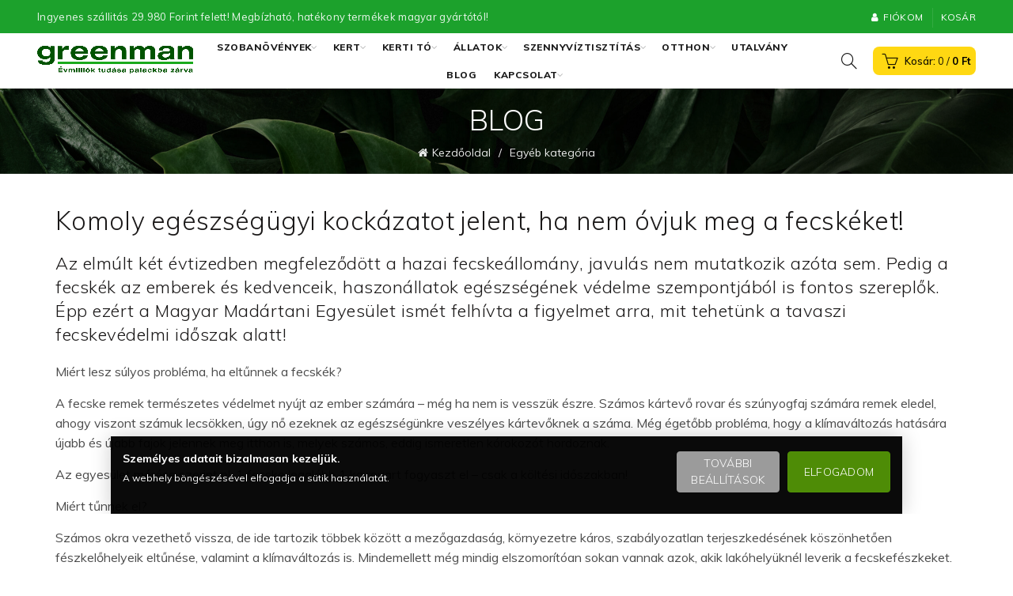

--- FILE ---
content_type: text/html; charset=UTF-8
request_url: https://greenman.hu/2021/04/18/komoly-egeszsegugyi-kockazatot-jelent-ha-nem-ovjuk-meg-a-fecskeket/
body_size: 42888
content:
<!DOCTYPE html>
<!--[if IE 8]>
<html class="ie ie8" lang="hu">
<![endif]-->
<!--[if !(IE 7) & !(IE 8)]><!-->
<html lang="hu">
<!--<![endif]-->
<head>
	<meta charset="UTF-8">
	<meta name="viewport" content="width=device-width, initial-scale=1.0, maximum-scale=1.0, user-scalable=no">
	<link rel="profile" href="https://gmpg.org/xfn/11">
	<link rel="pingback" href="https://greenman.hu/xmlrpc.php">

	<meta name='robots' content='index, follow, max-image-preview:large, max-snippet:-1, max-video-preview:-1' />

<!-- Google Tag Manager by PYS -->
    <script data-cfasync="false" data-pagespeed-no-defer>
	    window.dataLayer = window.dataLayer || [];
	</script>
<!-- End Google Tag Manager by PYS -->
<!-- Google Tag Manager for WordPress by gtm4wp.com -->
<script data-cfasync="false" data-pagespeed-no-defer>
	var gtm4wp_datalayer_name = "dataLayer";
	var dataLayer = dataLayer || [];
	const gtm4wp_use_sku_instead = false;
	const gtm4wp_id_prefix = '';
	const gtm4wp_remarketing = false;
	const gtm4wp_eec = true;
	const gtm4wp_classicec = false;
	const gtm4wp_currency = 'HUF';
	const gtm4wp_product_per_impression = false;
	const gtm4wp_needs_shipping_address = false;
	const gtm4wp_business_vertical = 'retail';
	const gtm4wp_business_vertical_id = 'id';
</script>
<!-- End Google Tag Manager for WordPress by gtm4wp.com -->
	<!-- This site is optimized with the Yoast SEO Premium plugin v21.6 (Yoast SEO v21.6) - https://yoast.com/wordpress/plugins/seo/ -->
	<title>Komoly egészségügyi kockázatot jelent, ha nem óvjuk meg a fecskéket! - Greenman</title>
<link data-rocket-preload as="style" href="https://fonts.googleapis.com/css?family=Muli%3A300%7CMuli%3A200%2C300%2C400%2C600%2C700%2C800%2C900%2C200italic%2C300italic%2C400italic%2C600italic%2C700italic%2C800italic%2C900italic&#038;subset=latin-ext&#038;display=swap" rel="preload">
<link href="https://fonts.googleapis.com/css?family=Muli%3A300%7CMuli%3A200%2C300%2C400%2C600%2C700%2C800%2C900%2C200italic%2C300italic%2C400italic%2C600italic%2C700italic%2C800italic%2C900italic&#038;subset=latin-ext&#038;display=swap" media="print" onload="this.media=&#039;all&#039;" rel="stylesheet">
<noscript><link rel="stylesheet" href="https://fonts.googleapis.com/css?family=Muli%3A300%7CMuli%3A200%2C300%2C400%2C600%2C700%2C800%2C900%2C200italic%2C300italic%2C400italic%2C600italic%2C700italic%2C800italic%2C900italic&#038;subset=latin-ext&#038;display=swap"></noscript>
	<link rel="canonical" href="https://greenman.hu/2021/04/18/komoly-egeszsegugyi-kockazatot-jelent-ha-nem-ovjuk-meg-a-fecskeket/" />
	<meta property="og:locale" content="hu_HU" />
	<meta property="og:type" content="article" />
	<meta property="og:title" content="Komoly egészségügyi kockázatot jelent, ha nem óvjuk meg a fecskéket!" />
	<meta property="og:description" content="Az elmúlt két évtizedben megfeleződött a hazai fecskeállomány, javulás nem mutatkozik azóta sem. Pedig a fecskék az emberek és kedvenceik," />
	<meta property="og:url" content="https://greenman.hu/2021/04/18/komoly-egeszsegugyi-kockazatot-jelent-ha-nem-ovjuk-meg-a-fecskeket/" />
	<meta property="og:site_name" content="Greenman" />
	<meta property="article:publisher" content="https://www.facebook.com/greenmankft/" />
	<meta property="article:published_time" content="2021-04-18T19:10:59+00:00" />
	<meta property="og:image" content="https://greenman.hu/wp-content/uploads/2021/04/Fusti_fecske.jpg" />
	<meta property="og:image:width" content="2432" />
	<meta property="og:image:height" content="1746" />
	<meta property="og:image:type" content="image/jpeg" />
	<meta name="author" content="Peretsényi Dániel - Greenman csapat" />
	<meta name="twitter:card" content="summary_large_image" />
	<meta name="twitter:label1" content="Szerző:" />
	<meta name="twitter:data1" content="Peretsényi Dániel - Greenman csapat" />
	<meta name="twitter:label2" content="Becsült olvasási idő" />
	<meta name="twitter:data2" content="2 perc" />
	<script type="application/ld+json" class="yoast-schema-graph">{"@context":"https://schema.org","@graph":[{"@type":"Article","@id":"https://greenman.hu/2021/04/18/komoly-egeszsegugyi-kockazatot-jelent-ha-nem-ovjuk-meg-a-fecskeket/#article","isPartOf":{"@id":"https://greenman.hu/2021/04/18/komoly-egeszsegugyi-kockazatot-jelent-ha-nem-ovjuk-meg-a-fecskeket/"},"author":{"name":"Peretsényi Dániel - Greenman csapat","@id":"https://greenman.hu/#/schema/person/c15ea159cd414f097dec12db76b5a77b"},"headline":"Komoly egészségügyi kockázatot jelent, ha nem óvjuk meg a fecskéket!","datePublished":"2021-04-18T19:10:59+00:00","dateModified":"2021-04-18T19:10:59+00:00","mainEntityOfPage":{"@id":"https://greenman.hu/2021/04/18/komoly-egeszsegugyi-kockazatot-jelent-ha-nem-ovjuk-meg-a-fecskeket/"},"wordCount":387,"commentCount":0,"publisher":{"@id":"https://greenman.hu/#organization"},"image":{"@id":"https://greenman.hu/2021/04/18/komoly-egeszsegugyi-kockazatot-jelent-ha-nem-ovjuk-meg-a-fecskeket/#primaryimage"},"thumbnailUrl":"https://greenman.hu/wp-content/uploads/2021/04/Fusti_fecske.jpg","articleSection":["Egyéb kategória"],"inLanguage":"hu","potentialAction":[{"@type":"CommentAction","name":"Comment","target":["https://greenman.hu/2021/04/18/komoly-egeszsegugyi-kockazatot-jelent-ha-nem-ovjuk-meg-a-fecskeket/#respond"]}]},{"@type":"WebPage","@id":"https://greenman.hu/2021/04/18/komoly-egeszsegugyi-kockazatot-jelent-ha-nem-ovjuk-meg-a-fecskeket/","url":"https://greenman.hu/2021/04/18/komoly-egeszsegugyi-kockazatot-jelent-ha-nem-ovjuk-meg-a-fecskeket/","name":"Komoly egészségügyi kockázatot jelent, ha nem óvjuk meg a fecskéket! - Greenman","isPartOf":{"@id":"https://greenman.hu/#website"},"primaryImageOfPage":{"@id":"https://greenman.hu/2021/04/18/komoly-egeszsegugyi-kockazatot-jelent-ha-nem-ovjuk-meg-a-fecskeket/#primaryimage"},"image":{"@id":"https://greenman.hu/2021/04/18/komoly-egeszsegugyi-kockazatot-jelent-ha-nem-ovjuk-meg-a-fecskeket/#primaryimage"},"thumbnailUrl":"https://greenman.hu/wp-content/uploads/2021/04/Fusti_fecske.jpg","datePublished":"2021-04-18T19:10:59+00:00","dateModified":"2021-04-18T19:10:59+00:00","breadcrumb":{"@id":"https://greenman.hu/2021/04/18/komoly-egeszsegugyi-kockazatot-jelent-ha-nem-ovjuk-meg-a-fecskeket/#breadcrumb"},"inLanguage":"hu","potentialAction":[{"@type":"ReadAction","target":["https://greenman.hu/2021/04/18/komoly-egeszsegugyi-kockazatot-jelent-ha-nem-ovjuk-meg-a-fecskeket/"]}]},{"@type":"ImageObject","inLanguage":"hu","@id":"https://greenman.hu/2021/04/18/komoly-egeszsegugyi-kockazatot-jelent-ha-nem-ovjuk-meg-a-fecskeket/#primaryimage","url":"https://greenman.hu/wp-content/uploads/2021/04/Fusti_fecske.jpg","contentUrl":"https://greenman.hu/wp-content/uploads/2021/04/Fusti_fecske.jpg","width":2432,"height":1746},{"@type":"BreadcrumbList","@id":"https://greenman.hu/2021/04/18/komoly-egeszsegugyi-kockazatot-jelent-ha-nem-ovjuk-meg-a-fecskeket/#breadcrumb","itemListElement":[{"@type":"ListItem","position":1,"name":"Home","item":"https://greenman.hu/"},{"@type":"ListItem","position":2,"name":"Blog","item":"https://greenman.hu/blog/"},{"@type":"ListItem","position":3,"name":"Komoly egészségügyi kockázatot jelent, ha nem óvjuk meg a fecskéket!"}]},{"@type":"WebSite","@id":"https://greenman.hu/#website","url":"https://greenman.hu/","name":"Greenman","description":"Mindig zölden","publisher":{"@id":"https://greenman.hu/#organization"},"potentialAction":[{"@type":"SearchAction","target":{"@type":"EntryPoint","urlTemplate":"https://greenman.hu/?s={search_term_string}"},"query-input":"required name=search_term_string"}],"inLanguage":"hu"},{"@type":"Organization","@id":"https://greenman.hu/#organization","name":"Greenman","url":"https://greenman.hu/","logo":{"@type":"ImageObject","inLanguage":"hu","@id":"https://greenman.hu/#/schema/logo/image/","url":"https://i0.wp.com/greenman.hu/wp-content/uploads/2022/05/cropped-greenman-kft-logo-png-1.png?fit=512%2C512&ssl=1","contentUrl":"https://i0.wp.com/greenman.hu/wp-content/uploads/2022/05/cropped-greenman-kft-logo-png-1.png?fit=512%2C512&ssl=1","width":512,"height":512,"caption":"Greenman"},"image":{"@id":"https://greenman.hu/#/schema/logo/image/"},"sameAs":["https://www.facebook.com/greenmankft/","https://www.instagram.com/greenman_hungary/"]},{"@type":"Person","@id":"https://greenman.hu/#/schema/person/c15ea159cd414f097dec12db76b5a77b","name":"Peretsényi Dániel - Greenman csapat","image":{"@type":"ImageObject","inLanguage":"hu","@id":"https://greenman.hu/#/schema/person/image/","url":"https://secure.gravatar.com/avatar/a0970e36783bba6cd430d2f77ba06866?s=96&d=mm&r=g","contentUrl":"https://secure.gravatar.com/avatar/a0970e36783bba6cd430d2f77ba06866?s=96&d=mm&r=g","caption":"Peretsényi Dániel - Greenman csapat"},"url":"https://greenman.hu/author/peretsenyi-daniel/"}]}</script>
	<!-- / Yoast SEO Premium plugin. -->


<script type='application/javascript'  id='pys-version-script'>console.log('PixelYourSite Free version 10.2.1');</script>
<link rel="alternate" type="application/rss+xml" title="Greenman &raquo; hírcsatorna" href="https://greenman.hu/feed/" />
<link rel="alternate" type="application/rss+xml" title="Greenman &raquo; hozzászólás hírcsatorna" href="https://greenman.hu/comments/feed/" />
<link rel="alternate" type="application/rss+xml" title="Greenman &raquo; Komoly egészségügyi kockázatot jelent, ha nem óvjuk meg a fecskéket! hozzászólás hírcsatorna" href="https://greenman.hu/2021/04/18/komoly-egeszsegugyi-kockazatot-jelent-ha-nem-ovjuk-meg-a-fecskeket/feed/" />
<style id='wp-emoji-styles-inline-css' type='text/css'>

	img.wp-smiley, img.emoji {
		display: inline !important;
		border: none !important;
		box-shadow: none !important;
		height: 1em !important;
		width: 1em !important;
		margin: 0 0.07em !important;
		vertical-align: -0.1em !important;
		background: none !important;
		padding: 0 !important;
	}
</style>
<link rel='stylesheet' id='wp-block-library-css' href='https://greenman.hu/wp-includes/css/dist/block-library/style.min.css?ver=6.4.1' type='text/css' media='all' />
<style id='safe-svg-svg-icon-style-inline-css' type='text/css'>
.safe-svg-cover{text-align:center}.safe-svg-cover .safe-svg-inside{display:inline-block;max-width:100%}.safe-svg-cover svg{height:100%;max-height:100%;max-width:100%;width:100%}

</style>
<link data-minify="1" rel='stylesheet' id='wc-blocks-vendors-style-css' href='https://greenman.hu/wp-content/cache/min/1/wp-content/plugins/woocommerce/packages/woocommerce-blocks/build/wc-blocks-vendors-style.css?ver=1766194908' type='text/css' media='all' />
<link data-minify="1" rel='stylesheet' id='wc-blocks-style-css' href='https://greenman.hu/wp-content/cache/min/1/wp-content/plugins/woocommerce/packages/woocommerce-blocks/build/wc-blocks-style.css?ver=1766194908' type='text/css' media='all' />
<style id='classic-theme-styles-inline-css' type='text/css'>
/*! This file is auto-generated */
.wp-block-button__link{color:#fff;background-color:#32373c;border-radius:9999px;box-shadow:none;text-decoration:none;padding:calc(.667em + 2px) calc(1.333em + 2px);font-size:1.125em}.wp-block-file__button{background:#32373c;color:#fff;text-decoration:none}
</style>
<style id='global-styles-inline-css' type='text/css'>
body{--wp--preset--color--black: #000000;--wp--preset--color--cyan-bluish-gray: #abb8c3;--wp--preset--color--white: #ffffff;--wp--preset--color--pale-pink: #f78da7;--wp--preset--color--vivid-red: #cf2e2e;--wp--preset--color--luminous-vivid-orange: #ff6900;--wp--preset--color--luminous-vivid-amber: #fcb900;--wp--preset--color--light-green-cyan: #7bdcb5;--wp--preset--color--vivid-green-cyan: #00d084;--wp--preset--color--pale-cyan-blue: #8ed1fc;--wp--preset--color--vivid-cyan-blue: #0693e3;--wp--preset--color--vivid-purple: #9b51e0;--wp--preset--gradient--vivid-cyan-blue-to-vivid-purple: linear-gradient(135deg,rgba(6,147,227,1) 0%,rgb(155,81,224) 100%);--wp--preset--gradient--light-green-cyan-to-vivid-green-cyan: linear-gradient(135deg,rgb(122,220,180) 0%,rgb(0,208,130) 100%);--wp--preset--gradient--luminous-vivid-amber-to-luminous-vivid-orange: linear-gradient(135deg,rgba(252,185,0,1) 0%,rgba(255,105,0,1) 100%);--wp--preset--gradient--luminous-vivid-orange-to-vivid-red: linear-gradient(135deg,rgba(255,105,0,1) 0%,rgb(207,46,46) 100%);--wp--preset--gradient--very-light-gray-to-cyan-bluish-gray: linear-gradient(135deg,rgb(238,238,238) 0%,rgb(169,184,195) 100%);--wp--preset--gradient--cool-to-warm-spectrum: linear-gradient(135deg,rgb(74,234,220) 0%,rgb(151,120,209) 20%,rgb(207,42,186) 40%,rgb(238,44,130) 60%,rgb(251,105,98) 80%,rgb(254,248,76) 100%);--wp--preset--gradient--blush-light-purple: linear-gradient(135deg,rgb(255,206,236) 0%,rgb(152,150,240) 100%);--wp--preset--gradient--blush-bordeaux: linear-gradient(135deg,rgb(254,205,165) 0%,rgb(254,45,45) 50%,rgb(107,0,62) 100%);--wp--preset--gradient--luminous-dusk: linear-gradient(135deg,rgb(255,203,112) 0%,rgb(199,81,192) 50%,rgb(65,88,208) 100%);--wp--preset--gradient--pale-ocean: linear-gradient(135deg,rgb(255,245,203) 0%,rgb(182,227,212) 50%,rgb(51,167,181) 100%);--wp--preset--gradient--electric-grass: linear-gradient(135deg,rgb(202,248,128) 0%,rgb(113,206,126) 100%);--wp--preset--gradient--midnight: linear-gradient(135deg,rgb(2,3,129) 0%,rgb(40,116,252) 100%);--wp--preset--font-size--small: 13px;--wp--preset--font-size--medium: 20px;--wp--preset--font-size--large: 36px;--wp--preset--font-size--x-large: 42px;--wp--preset--spacing--20: 0.44rem;--wp--preset--spacing--30: 0.67rem;--wp--preset--spacing--40: 1rem;--wp--preset--spacing--50: 1.5rem;--wp--preset--spacing--60: 2.25rem;--wp--preset--spacing--70: 3.38rem;--wp--preset--spacing--80: 5.06rem;--wp--preset--shadow--natural: 6px 6px 9px rgba(0, 0, 0, 0.2);--wp--preset--shadow--deep: 12px 12px 50px rgba(0, 0, 0, 0.4);--wp--preset--shadow--sharp: 6px 6px 0px rgba(0, 0, 0, 0.2);--wp--preset--shadow--outlined: 6px 6px 0px -3px rgba(255, 255, 255, 1), 6px 6px rgba(0, 0, 0, 1);--wp--preset--shadow--crisp: 6px 6px 0px rgba(0, 0, 0, 1);}:where(.is-layout-flex){gap: 0.5em;}:where(.is-layout-grid){gap: 0.5em;}body .is-layout-flow > .alignleft{float: left;margin-inline-start: 0;margin-inline-end: 2em;}body .is-layout-flow > .alignright{float: right;margin-inline-start: 2em;margin-inline-end: 0;}body .is-layout-flow > .aligncenter{margin-left: auto !important;margin-right: auto !important;}body .is-layout-constrained > .alignleft{float: left;margin-inline-start: 0;margin-inline-end: 2em;}body .is-layout-constrained > .alignright{float: right;margin-inline-start: 2em;margin-inline-end: 0;}body .is-layout-constrained > .aligncenter{margin-left: auto !important;margin-right: auto !important;}body .is-layout-constrained > :where(:not(.alignleft):not(.alignright):not(.alignfull)){max-width: var(--wp--style--global--content-size);margin-left: auto !important;margin-right: auto !important;}body .is-layout-constrained > .alignwide{max-width: var(--wp--style--global--wide-size);}body .is-layout-flex{display: flex;}body .is-layout-flex{flex-wrap: wrap;align-items: center;}body .is-layout-flex > *{margin: 0;}body .is-layout-grid{display: grid;}body .is-layout-grid > *{margin: 0;}:where(.wp-block-columns.is-layout-flex){gap: 2em;}:where(.wp-block-columns.is-layout-grid){gap: 2em;}:where(.wp-block-post-template.is-layout-flex){gap: 1.25em;}:where(.wp-block-post-template.is-layout-grid){gap: 1.25em;}.has-black-color{color: var(--wp--preset--color--black) !important;}.has-cyan-bluish-gray-color{color: var(--wp--preset--color--cyan-bluish-gray) !important;}.has-white-color{color: var(--wp--preset--color--white) !important;}.has-pale-pink-color{color: var(--wp--preset--color--pale-pink) !important;}.has-vivid-red-color{color: var(--wp--preset--color--vivid-red) !important;}.has-luminous-vivid-orange-color{color: var(--wp--preset--color--luminous-vivid-orange) !important;}.has-luminous-vivid-amber-color{color: var(--wp--preset--color--luminous-vivid-amber) !important;}.has-light-green-cyan-color{color: var(--wp--preset--color--light-green-cyan) !important;}.has-vivid-green-cyan-color{color: var(--wp--preset--color--vivid-green-cyan) !important;}.has-pale-cyan-blue-color{color: var(--wp--preset--color--pale-cyan-blue) !important;}.has-vivid-cyan-blue-color{color: var(--wp--preset--color--vivid-cyan-blue) !important;}.has-vivid-purple-color{color: var(--wp--preset--color--vivid-purple) !important;}.has-black-background-color{background-color: var(--wp--preset--color--black) !important;}.has-cyan-bluish-gray-background-color{background-color: var(--wp--preset--color--cyan-bluish-gray) !important;}.has-white-background-color{background-color: var(--wp--preset--color--white) !important;}.has-pale-pink-background-color{background-color: var(--wp--preset--color--pale-pink) !important;}.has-vivid-red-background-color{background-color: var(--wp--preset--color--vivid-red) !important;}.has-luminous-vivid-orange-background-color{background-color: var(--wp--preset--color--luminous-vivid-orange) !important;}.has-luminous-vivid-amber-background-color{background-color: var(--wp--preset--color--luminous-vivid-amber) !important;}.has-light-green-cyan-background-color{background-color: var(--wp--preset--color--light-green-cyan) !important;}.has-vivid-green-cyan-background-color{background-color: var(--wp--preset--color--vivid-green-cyan) !important;}.has-pale-cyan-blue-background-color{background-color: var(--wp--preset--color--pale-cyan-blue) !important;}.has-vivid-cyan-blue-background-color{background-color: var(--wp--preset--color--vivid-cyan-blue) !important;}.has-vivid-purple-background-color{background-color: var(--wp--preset--color--vivid-purple) !important;}.has-black-border-color{border-color: var(--wp--preset--color--black) !important;}.has-cyan-bluish-gray-border-color{border-color: var(--wp--preset--color--cyan-bluish-gray) !important;}.has-white-border-color{border-color: var(--wp--preset--color--white) !important;}.has-pale-pink-border-color{border-color: var(--wp--preset--color--pale-pink) !important;}.has-vivid-red-border-color{border-color: var(--wp--preset--color--vivid-red) !important;}.has-luminous-vivid-orange-border-color{border-color: var(--wp--preset--color--luminous-vivid-orange) !important;}.has-luminous-vivid-amber-border-color{border-color: var(--wp--preset--color--luminous-vivid-amber) !important;}.has-light-green-cyan-border-color{border-color: var(--wp--preset--color--light-green-cyan) !important;}.has-vivid-green-cyan-border-color{border-color: var(--wp--preset--color--vivid-green-cyan) !important;}.has-pale-cyan-blue-border-color{border-color: var(--wp--preset--color--pale-cyan-blue) !important;}.has-vivid-cyan-blue-border-color{border-color: var(--wp--preset--color--vivid-cyan-blue) !important;}.has-vivid-purple-border-color{border-color: var(--wp--preset--color--vivid-purple) !important;}.has-vivid-cyan-blue-to-vivid-purple-gradient-background{background: var(--wp--preset--gradient--vivid-cyan-blue-to-vivid-purple) !important;}.has-light-green-cyan-to-vivid-green-cyan-gradient-background{background: var(--wp--preset--gradient--light-green-cyan-to-vivid-green-cyan) !important;}.has-luminous-vivid-amber-to-luminous-vivid-orange-gradient-background{background: var(--wp--preset--gradient--luminous-vivid-amber-to-luminous-vivid-orange) !important;}.has-luminous-vivid-orange-to-vivid-red-gradient-background{background: var(--wp--preset--gradient--luminous-vivid-orange-to-vivid-red) !important;}.has-very-light-gray-to-cyan-bluish-gray-gradient-background{background: var(--wp--preset--gradient--very-light-gray-to-cyan-bluish-gray) !important;}.has-cool-to-warm-spectrum-gradient-background{background: var(--wp--preset--gradient--cool-to-warm-spectrum) !important;}.has-blush-light-purple-gradient-background{background: var(--wp--preset--gradient--blush-light-purple) !important;}.has-blush-bordeaux-gradient-background{background: var(--wp--preset--gradient--blush-bordeaux) !important;}.has-luminous-dusk-gradient-background{background: var(--wp--preset--gradient--luminous-dusk) !important;}.has-pale-ocean-gradient-background{background: var(--wp--preset--gradient--pale-ocean) !important;}.has-electric-grass-gradient-background{background: var(--wp--preset--gradient--electric-grass) !important;}.has-midnight-gradient-background{background: var(--wp--preset--gradient--midnight) !important;}.has-small-font-size{font-size: var(--wp--preset--font-size--small) !important;}.has-medium-font-size{font-size: var(--wp--preset--font-size--medium) !important;}.has-large-font-size{font-size: var(--wp--preset--font-size--large) !important;}.has-x-large-font-size{font-size: var(--wp--preset--font-size--x-large) !important;}
.wp-block-navigation a:where(:not(.wp-element-button)){color: inherit;}
:where(.wp-block-post-template.is-layout-flex){gap: 1.25em;}:where(.wp-block-post-template.is-layout-grid){gap: 1.25em;}
:where(.wp-block-columns.is-layout-flex){gap: 2em;}:where(.wp-block-columns.is-layout-grid){gap: 2em;}
.wp-block-pullquote{font-size: 1.5em;line-height: 1.6;}
</style>
<link data-minify="1" rel='stylesheet' id='acoplw-style-css' href='https://greenman.hu/wp-content/cache/min/1/wp-content/plugins/aco-product-labels-for-woocommerce/assets/css/frontend.css?ver=1766194908' type='text/css' media='all' />
<link data-minify="1" rel='stylesheet' id='greenman_members_style-css' href='https://greenman.hu/wp-content/cache/min/1/wp-content/plugins/greenman_members/static/css/style.css?ver=1766194908' type='text/css' media='all' />
<link data-minify="1" rel='stylesheet' id='redux-extendify-styles-css' href='https://greenman.hu/wp-content/cache/min/1/wp-content/plugins/redux-framework/redux-core/assets/css/extendify-utilities.css?ver=1766194908' type='text/css' media='all' />
<link data-minify="1" rel='stylesheet' id='rs-plugin-settings-css' href='https://greenman.hu/wp-content/cache/min/1/wp-content/plugins/revslider/public/assets/css/rs6.css?ver=1766194908' type='text/css' media='all' />
<style id='rs-plugin-settings-inline-css' type='text/css'>
#rs-demo-id {}
</style>
<style id='woocommerce-inline-inline-css' type='text/css'>
.woocommerce form .form-row .required { visibility: visible; }
</style>
<link data-minify="1" rel='stylesheet' id='metorik-css-css' href='https://greenman.hu/wp-content/cache/min/1/wp-content/plugins/metorik-helper/assets/css/metorik.css?ver=1766194908' type='text/css' media='all' />
<link data-minify="1" rel='stylesheet' id='wgdr-css' href='https://greenman.hu/wp-content/cache/min/1/wp-content/plugins/woocommerce-google-dynamic-retargeting-tag/public/css/wgdr-frontend.css?ver=1766194908' type='text/css' media='all' />
<link data-minify="1" rel='stylesheet' id='wcpa-frontend-css' href='https://greenman.hu/wp-content/cache/min/1/wp-content/plugins/woo-custom-product-addons-pro/assets/css/style_1.css?ver=1766194908' type='text/css' media='all' />
<link data-minify="1" rel='stylesheet' id='revolut-custom-style-css' href='https://greenman.hu/wp-content/cache/min/1/wp-content/plugins/revolut-gateway-for-woocommerce/assets/css/style.css?ver=1766194908' type='text/css' media='all' />
<noscript></noscript><link rel='stylesheet' id='font-awesome-css-css' href='https://greenman.hu/wp-content/themes/basel/css/font-awesome.min.css?ver=5.1.0' type='text/css' media='all' />
<link rel='stylesheet' id='bootstrap-css' href='https://greenman.hu/wp-content/themes/basel/css/bootstrap.min.css?ver=5.1.0' type='text/css' media='all' />
<link rel='stylesheet' id='basel-style-css' href='https://greenman.hu/wp-content/themes/basel/style.min.css?ver=5.1.0' type='text/css' media='all' />
<link data-minify="1" rel='stylesheet' id='js_composer_front-css' href='https://greenman.hu/wp-content/cache/min/1/wp-content/plugins/js_composer/assets/css/js_composer.min.css?ver=1766194909' type='text/css' media='all' />
<link data-minify="1" rel='stylesheet' id='syslab-css' href='https://greenman.hu/wp-content/cache/min/1/wp-content/themes/basel/greenman.css?ver=1766194909' type='text/css' media='all' />

<script type="text/template" id="tmpl-variation-template">
	<div class="woocommerce-variation-description">{{{ data.variation.variation_description }}}</div>
	<div class="woocommerce-variation-price">{{{ data.variation.price_html }}}</div>
	<div class="woocommerce-variation-availability">{{{ data.variation.availability_html }}}</div>
</script>
<script type="text/template" id="tmpl-unavailable-variation-template">
	<p>Sajnáljuk, ez a termék nem elérhető. Kérlek, válassz egy másik kombinációt.</p>
</script>
<script type="text/javascript" src="https://greenman.hu/wp-includes/js/jquery/jquery.min.js?ver=3.7.1" id="jquery-core-js"></script>
<script type="text/javascript" src="https://greenman.hu/wp-includes/js/jquery/jquery-migrate.min.js?ver=3.4.1" id="jquery-migrate-js" data-rocket-defer defer></script>
<script type="text/javascript" id="acoplw-script-js-extra">
/* <![CDATA[ */
var acoplw_frontend_object = {"classname":"","enablejquery":"0"};
/* ]]> */
</script>
<script data-minify="1" type="text/javascript" src="https://greenman.hu/wp-content/cache/min/1/wp-content/plugins/aco-product-labels-for-woocommerce/assets/js/frontend.js?ver=1766194909" id="acoplw-script-js" data-rocket-defer defer></script>
<script data-minify="1" type="text/javascript" src="https://greenman.hu/wp-content/cache/min/1/wp-content/plugins/greenman_members/static/js/script.js?ver=1766194909" id="greenman_members_script-js" data-rocket-defer defer></script>
<script type="text/javascript" src="https://greenman.hu/wp-content/plugins/revslider/public/assets/js/revolution.tools.min.js?ver=6.0" id="tp-tools-js" data-rocket-defer defer></script>
<script type="text/javascript" src="https://greenman.hu/wp-content/plugins/revslider/public/assets/js/rs6.min.js?ver=6.1.7" id="revmin-js" data-rocket-defer defer></script>
<script type="text/javascript" src="https://greenman.hu/wp-content/plugins/woocommerce/assets/js/jquery-blockui/jquery.blockUI.min.js?ver=2.7.0-wc.6.5.1" id="jquery-blockui-js" data-rocket-defer defer></script>
<script data-minify="1" type="text/javascript" src="https://greenman.hu/wp-content/cache/min/1/wp-content/plugins/duracelltomi-google-tag-manager/js/gtm4wp-woocommerce-enhanced.js?ver=1766194909" id="gtm4wp-woocommerce-enhanced-js" data-rocket-defer defer></script>
<script type="text/javascript" id="wc-add-to-cart-js-extra">
/* <![CDATA[ */
var wc_add_to_cart_params = {"ajax_url":"\/wp-admin\/admin-ajax.php","wc_ajax_url":"\/?wc-ajax=%%endpoint%%","i18n_view_cart":"Kos\u00e1r","cart_url":"https:\/\/greenman.hu\/kosar\/","is_cart":"","cart_redirect_after_add":"yes"};
/* ]]> */
</script>
<script type="text/javascript" src="https://greenman.hu/wp-content/plugins/woocommerce/assets/js/frontend/add-to-cart.min.js?ver=6.5.1" id="wc-add-to-cart-js" data-rocket-defer defer></script>
<script data-minify="1" type="text/javascript" src="https://greenman.hu/wp-content/cache/min/1/wp-content/plugins/js_composer/assets/js/vendors/woocommerce-add-to-cart.js?ver=1766194909" id="vc_woocommerce-add-to-cart-js-js" data-rocket-defer defer></script>
<script type="text/javascript" src="https://greenman.hu/wp-content/plugins/pixelyoursite/dist/scripts/jquery.bind-first-0.2.3.min.js?ver=6.4.1" id="jquery-bind-first-js" data-rocket-defer defer></script>
<script type="text/javascript" src="https://greenman.hu/wp-content/plugins/pixelyoursite/dist/scripts/js.cookie-2.1.3.min.js?ver=2.1.3" id="js-cookie-pys-js" data-rocket-defer defer></script>
<script type="text/javascript" src="https://greenman.hu/wp-content/plugins/pixelyoursite/dist/scripts/tld.min.js?ver=2.3.1" id="js-tld-js" data-rocket-defer defer></script>
<script type="text/javascript" id="pys-js-extra">
/* <![CDATA[ */
var pysOptions = {"staticEvents":{"facebook":{"init_event":[{"delay":0,"type":"static","ajaxFire":false,"name":"PageView","pixelIds":["2222764944643988"],"eventID":"d7188025-0148-4b05-a7e3-fd578951b75f","params":{"post_category":"Egy\u00e9b kateg\u00f3ria","page_title":"Komoly eg\u00e9szs\u00e9g\u00fcgyi kock\u00e1zatot jelent, ha nem \u00f3vjuk meg a fecsk\u00e9ket!","post_type":"post","post_id":13045,"plugin":"PixelYourSite","user_role":"guest","event_url":"greenman.hu\/2021\/04\/18\/komoly-egeszsegugyi-kockazatot-jelent-ha-nem-ovjuk-meg-a-fecskeket\/"},"e_id":"init_event","ids":[],"hasTimeWindow":false,"timeWindow":0,"woo_order":"","edd_order":""}]}},"dynamicEvents":{"automatic_event_form":{"facebook":{"delay":0,"type":"dyn","name":"Form","pixelIds":["2222764944643988"],"eventID":"bfd9ac51-4c9c-49d8-836f-7e86beba04b2","params":{"page_title":"Komoly eg\u00e9szs\u00e9g\u00fcgyi kock\u00e1zatot jelent, ha nem \u00f3vjuk meg a fecsk\u00e9ket!","post_type":"post","post_id":13045,"plugin":"PixelYourSite","user_role":"guest","event_url":"greenman.hu\/2021\/04\/18\/komoly-egeszsegugyi-kockazatot-jelent-ha-nem-ovjuk-meg-a-fecskeket\/"},"e_id":"automatic_event_form","ids":[],"hasTimeWindow":false,"timeWindow":0,"woo_order":"","edd_order":""},"ga":{"delay":0,"type":"dyn","name":"Form","trackingIds":["G-WQ0NLS603S"],"eventID":"bfd9ac51-4c9c-49d8-836f-7e86beba04b2","params":{"page_title":"Komoly eg\u00e9szs\u00e9g\u00fcgyi kock\u00e1zatot jelent, ha nem \u00f3vjuk meg a fecsk\u00e9ket!","post_type":"post","post_id":13045,"plugin":"PixelYourSite","user_role":"guest","event_url":"greenman.hu\/2021\/04\/18\/komoly-egeszsegugyi-kockazatot-jelent-ha-nem-ovjuk-meg-a-fecskeket\/"},"e_id":"automatic_event_form","ids":[],"hasTimeWindow":false,"timeWindow":0,"pixelIds":[],"woo_order":"","edd_order":""}},"automatic_event_download":{"facebook":{"delay":0,"type":"dyn","name":"Download","extensions":["","doc","exe","js","pdf","ppt","tgz","zip","xls"],"pixelIds":["2222764944643988"],"eventID":"1af02f43-466c-48df-9b65-0664ebde6da8","params":{"page_title":"Komoly eg\u00e9szs\u00e9g\u00fcgyi kock\u00e1zatot jelent, ha nem \u00f3vjuk meg a fecsk\u00e9ket!","post_type":"post","post_id":13045,"plugin":"PixelYourSite","user_role":"guest","event_url":"greenman.hu\/2021\/04\/18\/komoly-egeszsegugyi-kockazatot-jelent-ha-nem-ovjuk-meg-a-fecskeket\/"},"e_id":"automatic_event_download","ids":[],"hasTimeWindow":false,"timeWindow":0,"woo_order":"","edd_order":""},"ga":{"delay":0,"type":"dyn","name":"Download","extensions":["","doc","exe","js","pdf","ppt","tgz","zip","xls"],"trackingIds":["G-WQ0NLS603S"],"eventID":"1af02f43-466c-48df-9b65-0664ebde6da8","params":{"page_title":"Komoly eg\u00e9szs\u00e9g\u00fcgyi kock\u00e1zatot jelent, ha nem \u00f3vjuk meg a fecsk\u00e9ket!","post_type":"post","post_id":13045,"plugin":"PixelYourSite","user_role":"guest","event_url":"greenman.hu\/2021\/04\/18\/komoly-egeszsegugyi-kockazatot-jelent-ha-nem-ovjuk-meg-a-fecskeket\/"},"e_id":"automatic_event_download","ids":[],"hasTimeWindow":false,"timeWindow":0,"pixelIds":[],"woo_order":"","edd_order":""}},"automatic_event_comment":{"facebook":{"delay":0,"type":"dyn","name":"Comment","pixelIds":["2222764944643988"],"eventID":"edc7ab60-1415-475f-b3f8-383dbf70c3d8","params":{"page_title":"Komoly eg\u00e9szs\u00e9g\u00fcgyi kock\u00e1zatot jelent, ha nem \u00f3vjuk meg a fecsk\u00e9ket!","post_type":"post","post_id":13045,"plugin":"PixelYourSite","user_role":"guest","event_url":"greenman.hu\/2021\/04\/18\/komoly-egeszsegugyi-kockazatot-jelent-ha-nem-ovjuk-meg-a-fecskeket\/"},"e_id":"automatic_event_comment","ids":[],"hasTimeWindow":false,"timeWindow":0,"woo_order":"","edd_order":""},"ga":{"delay":0,"type":"dyn","name":"Comment","trackingIds":["G-WQ0NLS603S"],"eventID":"edc7ab60-1415-475f-b3f8-383dbf70c3d8","params":{"page_title":"Komoly eg\u00e9szs\u00e9g\u00fcgyi kock\u00e1zatot jelent, ha nem \u00f3vjuk meg a fecsk\u00e9ket!","post_type":"post","post_id":13045,"plugin":"PixelYourSite","user_role":"guest","event_url":"greenman.hu\/2021\/04\/18\/komoly-egeszsegugyi-kockazatot-jelent-ha-nem-ovjuk-meg-a-fecskeket\/"},"e_id":"automatic_event_comment","ids":[],"hasTimeWindow":false,"timeWindow":0,"pixelIds":[],"woo_order":"","edd_order":""}}},"triggerEvents":[],"triggerEventTypes":[],"facebook":{"pixelIds":["2222764944643988"],"advancedMatching":[],"advancedMatchingEnabled":false,"removeMetadata":false,"contentParams":{"post_type":"post","post_id":13045,"content_name":"Komoly eg\u00e9szs\u00e9g\u00fcgyi kock\u00e1zatot jelent, ha nem \u00f3vjuk meg a fecsk\u00e9ket!","categories":"Egy\u00e9b kateg\u00f3ria","tags":""},"commentEventEnabled":true,"wooVariableAsSimple":false,"downloadEnabled":true,"formEventEnabled":true,"serverApiEnabled":true,"wooCRSendFromServer":false,"send_external_id":null,"enabled_medical":false,"do_not_track_medical_param":["event_url","post_title","page_title","landing_page","content_name","categories","category_name","tags"],"meta_ldu":false},"ga":{"trackingIds":["G-WQ0NLS603S"],"commentEventEnabled":true,"downloadEnabled":true,"formEventEnabled":true,"crossDomainEnabled":false,"crossDomainAcceptIncoming":false,"crossDomainDomains":[],"isDebugEnabled":[],"serverContainerUrls":{"G-WQ0NLS603S":{"enable_server_container":"","server_container_url":"","transport_url":""}},"additionalConfig":{"G-WQ0NLS603S":{"first_party_collection":true}},"disableAdvertisingFeatures":false,"disableAdvertisingPersonalization":false,"wooVariableAsSimple":true,"custom_page_view_event":false},"debug":"","siteUrl":"https:\/\/greenman.hu","ajaxUrl":"https:\/\/greenman.hu\/wp-admin\/admin-ajax.php","ajax_event":"bdfa4e03a3","enable_remove_download_url_param":"1","cookie_duration":"7","last_visit_duration":"60","enable_success_send_form":"","ajaxForServerEvent":"1","ajaxForServerStaticEvent":"1","send_external_id":"1","external_id_expire":"180","track_cookie_for_subdomains":"1","google_consent_mode":"1","gdpr":{"ajax_enabled":true,"all_disabled_by_api":false,"facebook_disabled_by_api":false,"analytics_disabled_by_api":false,"google_ads_disabled_by_api":false,"pinterest_disabled_by_api":false,"bing_disabled_by_api":false,"externalID_disabled_by_api":false,"facebook_prior_consent_enabled":true,"analytics_prior_consent_enabled":true,"google_ads_prior_consent_enabled":null,"pinterest_prior_consent_enabled":true,"bing_prior_consent_enabled":true,"cookiebot_integration_enabled":false,"cookiebot_facebook_consent_category":"marketing","cookiebot_analytics_consent_category":"statistics","cookiebot_tiktok_consent_category":"marketing","cookiebot_google_ads_consent_category":null,"cookiebot_pinterest_consent_category":"marketing","cookiebot_bing_consent_category":"marketing","consent_magic_integration_enabled":false,"real_cookie_banner_integration_enabled":false,"cookie_notice_integration_enabled":false,"cookie_law_info_integration_enabled":false,"analytics_storage":{"enabled":true,"value":"granted","filter":false},"ad_storage":{"enabled":true,"value":"granted","filter":false},"ad_user_data":{"enabled":true,"value":"granted","filter":false},"ad_personalization":{"enabled":true,"value":"granted","filter":false}},"cookie":{"disabled_all_cookie":false,"disabled_start_session_cookie":false,"disabled_advanced_form_data_cookie":false,"disabled_landing_page_cookie":false,"disabled_first_visit_cookie":false,"disabled_trafficsource_cookie":false,"disabled_utmTerms_cookie":false,"disabled_utmId_cookie":false},"tracking_analytics":{"TrafficSource":"direct","TrafficLanding":"undefined","TrafficUtms":[],"TrafficUtmsId":[]},"GATags":{"ga_datalayer_type":"default","ga_datalayer_name":"dataLayerPYS"},"woo":{"enabled":true,"enabled_save_data_to_orders":true,"addToCartOnButtonEnabled":true,"addToCartOnButtonValueEnabled":true,"addToCartOnButtonValueOption":"price","singleProductId":null,"removeFromCartSelector":"form.woocommerce-cart-form .remove","addToCartCatchMethod":"add_cart_hook","is_order_received_page":false,"containOrderId":false},"edd":{"enabled":false},"cache_bypass":"1769057458"};
/* ]]> */
</script>
<script data-minify="1" type="text/javascript" src="https://greenman.hu/wp-content/cache/min/1/wp-content/plugins/pixelyoursite/dist/scripts/public.js?ver=1766194909" id="pys-js" data-rocket-defer defer></script>
<!--[if lt IE 9]>
<script type="text/javascript" src="https://greenman.hu/wp-content/themes/basel/js/html5.min.js?ver=5.1.0" id="basel_html5shiv-js"></script>
<![endif]-->
<link rel="https://api.w.org/" href="https://greenman.hu/wp-json/" /><link rel="alternate" type="application/json" href="https://greenman.hu/wp-json/wp/v2/posts/13045" /><link rel="EditURI" type="application/rsd+xml" title="RSD" href="https://greenman.hu/xmlrpc.php?rsd" />
<meta name="generator" content="WordPress 6.4.1" />
<meta name="generator" content="WooCommerce 6.5.1" />
<link rel='shortlink' href='https://greenman.hu/?p=13045' />
<link rel="alternate" type="application/json+oembed" href="https://greenman.hu/wp-json/oembed/1.0/embed?url=https%3A%2F%2Fgreenman.hu%2F2021%2F04%2F18%2Fkomoly-egeszsegugyi-kockazatot-jelent-ha-nem-ovjuk-meg-a-fecskeket%2F" />
<link rel="alternate" type="text/xml+oembed" href="https://greenman.hu/wp-json/oembed/1.0/embed?url=https%3A%2F%2Fgreenman.hu%2F2021%2F04%2F18%2Fkomoly-egeszsegugyi-kockazatot-jelent-ha-nem-ovjuk-meg-a-fecskeket%2F&#038;format=xml" />
<meta name="generator" content="Redux 4.4.9" />
<!-- This website runs the Product Feed PRO for WooCommerce by AdTribes.io plugin - version 13.1.3 -->

<!-- Google Tag Manager for WordPress by gtm4wp.com -->
<!-- GTM Container placement set to automatic -->
<script data-cfasync="false" data-pagespeed-no-defer>
	var dataLayer_content = {"pagePostType":"post","pagePostType2":"single-post","pageCategory":["egyeb"],"pagePostAuthor":"Peretsényi Dániel - Greenman csapat","customerTotalOrders":0,"customerTotalOrderValue":"0.00","customerFirstName":"","customerLastName":"","customerBillingFirstName":"","customerBillingLastName":"","customerBillingCompany":"","customerBillingAddress1":"","customerBillingAddress2":"","customerBillingCity":"","customerBillingState":"","customerBillingPostcode":"","customerBillingCountry":"","customerBillingEmail":"","customerBillingEmailHash":"e3b0c44298fc1c149afbf4c8996fb92427ae41e4649b934ca495991b7852b855","customerBillingPhone":"","customerShippingFirstName":"","customerShippingLastName":"","customerShippingCompany":"","customerShippingAddress1":"","customerShippingAddress2":"","customerShippingCity":"","customerShippingState":"","customerShippingPostcode":"","customerShippingCountry":"","cartContent":{"totals":{"applied_coupons":[],"discount_total":0,"subtotal":0,"total":0},"items":[]}};
	dataLayer.push( dataLayer_content );
</script>
<script data-cfasync="false">
(function(w,d,s,l,i){w[l]=w[l]||[];w[l].push({'gtm.start':
new Date().getTime(),event:'gtm.js'});var f=d.getElementsByTagName(s)[0],
j=d.createElement(s),dl=l!='dataLayer'?'&l='+l:'';j.async=true;j.src=
'//www.googletagmanager.com/gtm.js?id='+i+dl;f.parentNode.insertBefore(j,f);
})(window,document,'script','dataLayer','GTM-N3KK4J4');
</script>
<!-- End Google Tag Manager -->
<!-- End Google Tag Manager for WordPress by gtm4wp.com --><meta name="theme-color" content="">			<link rel="apple-touch-icon-precomposed" sizes="152x152" href="https://greenman.hu/wp-content/uploads/favicon/apple-touch-icon.png">
			
			<link rel="apple-touch-icon" sizes="180x180" href="https://greenman.hu/wp-content/uploads/favicon/apple-touch-icon.png">
			<link rel="icon" type="image/png" sizes="32x32" href="https://greenman.hu/wp-content/uploads/favicon/favicon-32x32.png">
			<link rel="icon" type="image/png" sizes="16x16" href="https://greenman.hu/wp-content/uploads/favicon/favicon-16x16.png">
			<link rel="manifest" href="https://greenman.hu/wp-content/uploads/favicon/site.webmanifest">
			<link rel="mask-icon" href="https://greenman.hu/wp-content/uploads/favicon/safari-pinned-tab.svg" color="#5bbad5">
			<link rel="shortcut icon" href="https://greenman.hu/wp-content/uploads/favicon/favicon.ico">
			<meta name="msapplication-TileColor" content="#da532c">
			<meta name="msapplication-config" content="https://greenman.hu/wp-content/uploads/favicon/browserconfig.xml">
			<meta name="theme-color" content="#ffffff">
			
		        <style> 
            	
			/* Shop popup */
			
			.basel-promo-popup {
			   max-width: 900px;
			}
	
            .site-logo {
                width: 20%;
            }    

            .site-logo img {
                max-width: 200px;
                max-height: 95px;
            }    

                            .right-column {
                    width: 250px;
                }  
            
                            .basel-woocommerce-layered-nav .basel-scroll {
                    max-height: 280px;
                }
            
			/* header Banner */
			.header-banner {
				height: 40px;
			}
	
			.header-banner-display .website-wrapper {
				margin-top:40px;
			}	

            /* Topbar height configs */

			.topbar-menu ul > li {
				line-height: 42px;
			}
			
			.topbar-wrapp,
			.topbar-content:before {
				height: 42px;
			}
			
			.sticky-header-prepared.basel-top-bar-on .header-shop, 
			.sticky-header-prepared.basel-top-bar-on .header-split,
			.enable-sticky-header.basel-header-overlap.basel-top-bar-on .main-header {
				top: 42px;
			}

            /* Header height configs */

            /* Limit logo image height for according to header height */
            .site-logo img {
                max-height: 95px;
            } 

            /* And for sticky header logo also */
            .act-scroll .site-logo img,
            .header-clone .site-logo img {
                max-height: 95px;
            }   

            /* Set sticky headers height for cloned headers based on menu links line height */
            .header-clone .main-nav .menu > li > a {
                height: 95px;
                line-height: 95px;
            } 

            /* Height for switch logos */

            .sticky-header-real:not(.global-header-menu-top) .switch-logo-enable .basel-logo {
                height: 95px;
            }

            .sticky-header-real:not(.global-header-menu-top) .act-scroll .switch-logo-enable .basel-logo {
                height: 95px;
            }

            .sticky-header-real:not(.global-header-menu-top) .act-scroll .switch-logo-enable {
                transform: translateY(-95px);
                -webkit-transform: translateY(-95px);
            }

                            /* Header height for these layouts based on it's menu links line height */
                .main-nav .menu > li > a {
                    height: 95px;
                    line-height: 95px;
                }  
                /* The same for sticky header */
                .act-scroll .main-nav .menu > li > a {
                    height: 95px;
                    line-height: 95px;
                }  
            
            
            
            
            /* Page headings settings for heading overlap. Calculate on the header height base */

            .basel-header-overlap .title-size-default,
            .basel-header-overlap .title-size-small,
            .basel-header-overlap .title-shop.without-title.title-size-default,
            .basel-header-overlap .title-shop.without-title.title-size-small {
                padding-top: 135px;
            }


            .basel-header-overlap .title-shop.without-title.title-size-large,
            .basel-header-overlap .title-size-large {
                padding-top: 215px;
            }

            @media (max-width: 991px) {

				/* header Banner */
				.header-banner {
					height: 40px;
				}
	
				.header-banner-display .website-wrapper {
					margin-top:40px;
				}

	            /* Topbar height configs */
				.topbar-menu ul > li {
					line-height: 100px;
				}
				
				.topbar-wrapp,
				.topbar-content:before {
					height: 100px;
				}
				
				.sticky-header-prepared.basel-top-bar-on .header-shop, 
				.sticky-header-prepared.basel-top-bar-on .header-split,
				.enable-sticky-header.basel-header-overlap.basel-top-bar-on .main-header {
					top: 100px;
				}

                /* Set header height for mobile devices */
                .main-header .wrapp-header {
                    min-height: 65px;
                } 

                /* Limit logo image height for mobile according to mobile header height */
                .site-logo img {
                    max-height: 65px;
                }   

                /* Limit logo on sticky header. Both header real and header cloned */
                .act-scroll .site-logo img,
                .header-clone .site-logo img {
                    max-height: 65px;
                }

                /* Height for switch logos */

                .main-header .switch-logo-enable .basel-logo {
                    height: 65px;
                }

                .sticky-header-real:not(.global-header-menu-top) .act-scroll .switch-logo-enable .basel-logo {
                    height: 65px;
                }

                .sticky-header-real:not(.global-header-menu-top) .act-scroll .switch-logo-enable {
                    transform: translateY(-65px);
                    -webkit-transform: translateY(-65px);
                }

                /* Page headings settings for heading overlap. Calculate on the MOBILE header height base */
                .basel-header-overlap .title-size-default,
                .basel-header-overlap .title-size-small,
                .basel-header-overlap .title-shop.without-title.title-size-default,
                .basel-header-overlap .title-shop.without-title.title-size-small {
                    padding-top: 85px;
                }

                .basel-header-overlap .title-shop.without-title.title-size-large,
                .basel-header-overlap .title-size-large {
                    padding-top: 125px;
                }
 
            }
     
            .mc4wp-alert.mc4wp-success {
    color: #f7f7f7;
    border-color: #f7f7f7;
    margin-top: 30px;
}

.woodmart-navigation .item-level-0.menu-item-has-children>a:after{
    display:none!important;
}
ul#menu-main-navigation a{font-weight: 800;}
.main-nav .menu>li.menu-item-has-children>a:after{right:-6px;!important}
.mobile-nav ul li.wishlist{display:none;}

.masonry-container .entry-header .entry-meta .entry-meta-list{
	display:none;
}
#mini-form div{ width: 100% !important; max-width: 600px; margin: 0 auto;}

.vc_pageable-slide-wrapper .vc_grid-item {
position: relative;
}
.vc-gitem-zone-height-mode-auto:before {
background: rgb(0,0,0,0.2);
}
.vc_pageable-slide-wrapper .vc_custom_1419240502350 {
	position: absolute;
	left:0;
	top:40%;
	background: transparent !important;
	z-index:100;
	width: calc(100% - 35px) !important;
	
}
.vc_pageable-slide-wrapper .vc_custom_1419240502350 h4 {
text-align: center !important;
	width:100%;
	color:#fff;
	    font-weight: 700;
}
.aop-btn button,.aop-btn a {
    border-color: #1CA12C !important;
    background-color: #1CA12C !important;
border-radius:0 !important;}

.basel-products-nav,.basel-back-btn.basel-tooltip {
	display:none;
}

.summary-inner .entry-title{
	text-transform:uppercase;
	font-weight:300;
	font-size:30px;
	margin-top:-5px;
}

.footer-column .footer-widget .textwidget div .fa{
	color:rgba(255,255,255,0.56) !important;
}

.mc4wp-form-fields input[type=text]{
	text-align:center;
	border-width:1px !important;
	border-color:#ffffff !important;
	width:100%;
}

.mc4wp-form-fields input[type=email]{
	color:#ffffff;
	border-color:#ffffff;
	border-width:1px !important;
	font-style:normal;
	text-align:center;
}

.mc4wp-form-fields input[type=submit]{
	background-color:#8bcab5;
}

.info-box-inner strong{
	color:#000000;
	font-family:'Oswald', sans-serif !important;
	font-weight:300;
	text-transform:uppercase;
	font-size:17px;
}

.summary-inner .price .woocommerce-Price-amount{
	font-size:32px;
	font-weight:300;
	font-family:'Muli', sans-serif !important;
}

.website-wrapper .topbar-wrapp{
	background-color:#1ca12c;
}

.website-wrapper .footer-container{
	background-color:#015201 !important;
}
body footer.footer-container.color-scheme-light {
	background-color: #015201 !important; 
}
.summary-inner .price{
	font-size:26px;
}

.cart .single_add_to_cart_button{
	background-color:#1ca12c;
	border-width:0px;
}

.main-page-wrapper .page-title{
	background-image:url(https://greenman.hu/wp-content/uploads/2024/05/green-leaves-nature-background-wallpaper-scaled.jpg);
	background-color:rgba(33,33,33,0.39) !important;
	background-blend-mode:multiply;
}

.woocommerce-cart-form__cart-item .product-name a{
	font-weight:700;
	text-transform:none;
	font-size:15px;
}

.product-labels .attribute-label{
	opacity:0;
	display:none;
}

#tab-description h2{
	display:none;
}

.commentlist .comment_container img{
	display:none;
}

.product_meta .sku_wrapper{
	display:none !important;
}

.description-area-after .product .container .row .row .basel-scroll-content > .price{
	opacity:100;
	height:10px;
}

.vc_custom_1468876771216 .vc_column-inner .vc_custom_1581454882018 h5 strong{
	font-size:16px;
}

ul#menu-main-navigation a{
	font-size:12px !important;
	padding-right:5px;
	padding-left:5px;
}

.wrapp-header .site-logo .switch-logo-enable .basel-main-logo img{
	margin-right:16px;
}

.owl-stage .active .product-item .owl-carousel-item-inner .product .product-element-top .quick-shop-wrapper .quick-shop-btn .btn-quick-shop{
	background-color:#015201 !important;
}

.owl-stage .active .product-item .owl-carousel-item-inner .product .product-element-top a .product-labels .product-label{
	background-color:#2ecc71;
}

.footer-sidebar .footer-widget .social-icons{
	display:none;
}

.pagination-pagination .product-element-top .product-labels .product-label{
	font-size:10px;
	background-color:#015201;
	height:24px;
	min-height:0px;
	min-width:133px;
}

.product-images .product-label{
	background-color:#2ecc71 !important;
	min-height:31px !important;
	min-width:133px !important;
	font-weight:500;
	font-size:10px;
}

.woocommerce-product-details__short-description p{
	margin-top:46px;
}

.mc4wp-form-fields input[type=submit]{
	border-width:0px;
}

#mc4wp-form-1 .mc4wp-form-fields{
	color:#ecf0f1;
}

.mailchimp-input-icon input[type=email]{
	border-width:1px !important;
	top:-2px;
	position:relative;
	bottom:auto;
	text-align:center;
	color:#262626 !important;
	background-color:rgba(255,255,255,0.63);
	font-size:14px;
	border-color:#ffffff;
}

.menu-item-99657 a {
background:#000;
	color:#fff !important;
	padding: 0px 5px;

}
#blackfriday-page {
clear: both;
    text-align: left;
    margin-bottom: 50px;
}
.woocommerce-shop .basel-products-shop-view,.woocommerce-shop .woocommerce-ordering,.woocommerce-shop .woocommerce-result-count {
display: none;}
..post-type-archive-product .wrap-price .price {
display: none; }
..post-type-archive-product .wrap-price .basel-tooltip {
display: none; }

.discount-text-price {
display: block; color: #015201; font-weight: bold;}
.btn-next-price {
	background: #015201;
	color: #fff;
	margin-top:2px; 
	display: block;
	text-align: center;
}
..single-product-content .btn-next-price {
display: none !important; }
..page-id-739 .owl-carousel-item-inner .price {
	display: none !important;
}
.basel-navigation .menu>li.menu-item-design-default .sub-menu-dropdown {
width: 200px;
}
ul#menu-main-navigation a {
	padding-right: 10px;
    padding-left: 10px;
}
.main-nav .menu>li.menu-item-has-children>a:after {
right:2px;
}
.menu-item-has-children:hover {
	background:#1ca12c;
} 
.menu-item-has-children:hover > a {
color: #fff !important; }
.greenman-megamenu a {
padding-left: 0 !important; padding-right: 0 !important;}

#billing_country_field,#shipping_country_field {display: none;}
body.page-id-111706 .topbar-content {display:none;}
body.page-id-111706 .sticky-header {display:none;}
body.page-id-111706 header, body.page-id-111706 footer {display:none;}
body.page-id-111706 div.page-title {display:none;}
body.page-id-111706 .main-page-wrapper {padding-top:100px;}
body.page-id-111706 .website-wrapper .topbar-wrapp {display:none;}
.aop-cards {text-align:center;}
.aop-cards img {    width: 300px;
    padding: 0;
    margin: 8px;}@media (max-width: 480px) { .mobile-nav ul li.current-menu-item > a,.cimek a{color:#1ca12c!important;}
.cimek li a{color:#fff!important;}
.single-breadcrumbs-wrapper {display: none;} }        </style>
        
                    <script type="text/javascript">
                                    function scrolltoBtn() {
var anim = jQuery("#jelentkezes").offset().top - 80; jQuery('html, body').animate({ scrollTop: anim }, 1000);
}                                            </script>
        
		        <!--noptimize-->
        <!-- Global site tag (gtag.js) - Google Ads: 804027721 -->
        <script async
                src="https://www.googletagmanager.com/gtag/js?id=AW-804027721&l=dataLayer"></script>
        <script>
            window.dataLayer = window.dataLayer || [];

            function gtag() {
                dataLayer.push(arguments);
            }

            gtag('js', new Date());

            gtag('config', 'AW-804027721');
        </script>
        <!--/noptimize-->

        	<noscript><style>.woocommerce-product-gallery{ opacity: 1 !important; }</style></noscript>
	<meta name="generator" content="Powered by WPBakery Page Builder - drag and drop page builder for WordPress."/>
<meta name="generator" content="Powered by Slider Revolution 6.1.7 - responsive, Mobile-Friendly Slider Plugin for WordPress with comfortable drag and drop interface." />
<style>:root{  --wcpaSectionTitleSize:14px;   --wcpaLabelSize:14px;   --wcpaDescSize:13px;   --wcpaErrorSize:13px;   --wcpaLabelWeight:normal;   --wcpaDescWeight:normal;   --wcpaBorderWidth:1px;   --wcpaBorderRadius:6px;   --wcpaInputHeight:45px;   --wcpaCheckLabelSize:14px;   --wcpaCheckBorderWidth:1px;   --wcpaCheckWidth:20px;   --wcpaCheckHeight:20px;   --wcpaCheckBorderRadius:4px;   --wcpaCheckButtonRadius:5px;   --wcpaCheckButtonBorder:2px;   --wcpaQtyWidth:100px;   --wcpaQtyHeight:45px;   --wcpaQtyRadius:6px; }:root{  --wcpaSectionTitleColor:#4A4A4A;   --wcpaSectionTitleBg:rgba(238,238,238,0.28);   --wcpaLineColor:#Bebebe;   --wcpaButtonColor:#3340d3;   --wcpaLabelColor:#424242;   --wcpaDescColor:#797979;   --wcpaBorderColor:#c6d0e9;   --wcpaBorderColorFocus:#3561f3;   --wcpaInputBgColor:#FFFFFF;   --wcpaInputColor:#5d5d5d;   --wcpaCheckLabelColor:#4a4a4a;   --wcpaCheckBgColor:#3340d3;   --wcpaCheckBorderColor:#B9CBE3;   --wcpaCheckTickColor:#ffffff;   --wcpaRadioBgColor:#3340d3;   --wcpaRadioBorderColor:#B9CBE3;   --wcpaRadioSelBorderColor:#3340d3;   --wcpaButtonTextColor:#ffffff;   --wcpaErrorColor:#F55050;   --wcpaCheckButtonColor:#CAE2F9;   --wcpaCheckButtonBorderColor:#EEEEEE;   --wcpaCheckButtonSelectionColor:#CECECE;   --wcpaImageSelectionOutline:#3340d3;   --wcpaImageTickBg:#2649FF;   --wcpaImageTickColor:#FFFFFF;   --wcpaImageTickBorder:#FFFFFF;   --wcpaImageMagnifierBg:#2649FF;   --wcpaImageMagnifierColor:#ffffff;   --wcpaImageMagnifierBorder:#FFFFFF;   --wcpaImageSelectionShadow:rgba(0,0,0,0.25);   --wcpaCheckToggleBg:#CAE2F9;   --wcpaCheckToggleCircleColor:#FFFFFF;   --wcpaCheckToggleBgActive:#BADA55;   --wcpaQtyButtonColor:#EEEEEE;   --wcpaQtyButtonHoverColor:#DDDDDD;   --wcpaQtyButtonTextColor:#424242; }:root{  --wcpaLeftLabelWidth:120px; }</style><link rel="icon" href="https://greenman.hu/wp-content/uploads/2022/05/cropped-greenman-kft-logo-png-32x32.png" sizes="32x32" />
<link rel="icon" href="https://greenman.hu/wp-content/uploads/2022/05/cropped-greenman-kft-logo-png-192x192.png" sizes="192x192" />
<link rel="apple-touch-icon" href="https://greenman.hu/wp-content/uploads/2022/05/cropped-greenman-kft-logo-png-180x180.png" />
<meta name="msapplication-TileImage" content="https://greenman.hu/wp-content/uploads/2022/05/cropped-greenman-kft-logo-png-270x270.png" />
<script type="text/javascript">function setREVStartSize(e){			
			try {								
				var pw = document.getElementById(e.c).parentNode.offsetWidth,
					newh;
				pw = pw===0 || isNaN(pw) ? window.innerWidth : pw;
				e.tabw = e.tabw===undefined ? 0 : parseInt(e.tabw);
				e.thumbw = e.thumbw===undefined ? 0 : parseInt(e.thumbw);
				e.tabh = e.tabh===undefined ? 0 : parseInt(e.tabh);
				e.thumbh = e.thumbh===undefined ? 0 : parseInt(e.thumbh);
				e.tabhide = e.tabhide===undefined ? 0 : parseInt(e.tabhide);
				e.thumbhide = e.thumbhide===undefined ? 0 : parseInt(e.thumbhide);
				e.mh = e.mh===undefined || e.mh=="" || e.mh==="auto" ? 0 : parseInt(e.mh,0);		
				if(e.layout==="fullscreen" || e.l==="fullscreen") 						
					newh = Math.max(e.mh,window.innerHeight);				
				else{					
					e.gw = Array.isArray(e.gw) ? e.gw : [e.gw];
					for (var i in e.rl) if (e.gw[i]===undefined || e.gw[i]===0) e.gw[i] = e.gw[i-1];					
					e.gh = e.el===undefined || e.el==="" || (Array.isArray(e.el) && e.el.length==0)? e.gh : e.el;
					e.gh = Array.isArray(e.gh) ? e.gh : [e.gh];
					for (var i in e.rl) if (e.gh[i]===undefined || e.gh[i]===0) e.gh[i] = e.gh[i-1];
										
					var nl = new Array(e.rl.length),
						ix = 0,						
						sl;					
					e.tabw = e.tabhide>=pw ? 0 : e.tabw;
					e.thumbw = e.thumbhide>=pw ? 0 : e.thumbw;
					e.tabh = e.tabhide>=pw ? 0 : e.tabh;
					e.thumbh = e.thumbhide>=pw ? 0 : e.thumbh;					
					for (var i in e.rl) nl[i] = e.rl[i]<window.innerWidth ? 0 : e.rl[i];
					sl = nl[0];									
					for (var i in nl) if (sl>nl[i] && nl[i]>0) { sl = nl[i]; ix=i;}															
					var m = pw>(e.gw[ix]+e.tabw+e.thumbw) ? 1 : (pw-(e.tabw+e.thumbw)) / (e.gw[ix]);					

					newh =  (e.type==="carousel" && e.justify==="true" ? e.gh[ix] : (e.gh[ix] * m)) + (e.tabh + e.thumbh);
				}			
				
				if(window.rs_init_css===undefined) window.rs_init_css = document.head.appendChild(document.createElement("style"));					
				document.getElementById(e.c).height = newh;
				window.rs_init_css.innerHTML += "#"+e.c+"_wrapper { height: "+newh+"px }";				
			} catch(e){
				console.log("Failure at Presize of Slider:" + e)
			}					   
		  };</script>
<style id="basel_options-dynamic-css" title="dynamic-css" class="redux-options-output">.page-title-default{background-color:#212121;background-image:url('https://greenman.hu/wp-content/uploads/2019/06/greenbiotic-background-1.jpg');}.topbar-wrapp{background-color:#8bcab5;}.footer-container{background-color:#8bcab5;}body,p,
.widget_nav_mega_menu .menu > li > a, 
.mega-navigation .menu > li > a,
.basel-navigation .menu > li.menu-item-design-full-width .sub-sub-menu li a, 
.basel-navigation .menu > li.menu-item-design-sized .sub-sub-menu li a,
.basel-navigation .menu > li.menu-item-design-default .sub-menu li a,
.font-default
		{font-family:Muli;}h1 a, h2 a, h3 a, h4 a, h5 a, h6 a, h1, h2, h3, h4, h5, h6, .title,table th,
.wc-tabs li a,
.masonry-filter li a,
.woocommerce .cart-empty,
.basel-navigation .menu > li.menu-item-design-full-width .sub-menu > li > a, 
.basel-navigation .menu > li.menu-item-design-sized .sub-menu > li > a,
.mega-menu-list > li > a,
fieldset legend,
table th,
.basel-empty-compare,
.compare-field,
.compare-value:before,
.color-scheme-dark .info-box-inner h1,
.color-scheme-dark .info-box-inner h2,
.color-scheme-dark .info-box-inner h3,
.color-scheme-dark .info-box-inner h4,
.color-scheme-dark .info-box-inner h5,
.color-scheme-dark .info-box-inner h6

		{font-family:Muli;font-weight:300;font-style:normal;}

.product-title a,
.post-slide .entry-title a,
.category-grid-item .hover-mask h3,
.basel-search-full-screen .basel-search-inner input[type="text"],
.blog-post-loop .entry-title,
.post-title-large-image .entry-title,
.single-product-content .entry-title
		,.font-title{font-family:Muli;font-weight:300;font-style:normal;}.title-alt, .subtitle, .font-alt, .basel-entry-meta{font-family:Muli,Arial, Helvetica, sans-serif;font-weight:300;font-style:normal;}.widgettitle, .widget-title{font-family:Muli;font-weight:300;font-style:normal;}.main-nav .menu > li > a{font-family:Muli;font-weight:300;font-style:normal;font-size:15px;}.color-primary,.mobile-nav ul li.current-menu-item > a,.main-nav .menu > li.current-menu-item > a,.main-nav .menu > li.onepage-link.current-menu-item > a,.main-nav .menu > li > a:hover,.main-nav .menu > li > a:focus,.basel-navigation .menu>li.menu-item-design-default ul li:hover>a,.basel-navigation .menu > li.menu-item-design-full-width .sub-menu li a:hover, .basel-navigation .menu > li.menu-item-design-sized .sub-menu li a:hover,.basel-product-categories.responsive-cateogires li.current-cat > a, .basel-product-categories.responsive-cateogires li.current-cat-parent > a,.basel-product-categories.responsive-cateogires li.current-cat-ancestor > a,.basel-my-account-links a:hover:before, .basel-my-account-links a:focus:before,.mega-menu-list > li > a:hover,.mega-menu-list .sub-sub-menu li a:hover,a[href^=tel],.topbar-menu ul > li > .sub-menu-dropdown li > a:hover,.btn.btn-color-primary.btn-style-bordered,.button.btn-color-primary.btn-style-bordered,button.btn-color-primary.btn-style-bordered,.added_to_cart.btn-color-primary.btn-style-bordered,input[type=submit].btn-color-primary.btn-style-bordered,a.login-to-prices-msg,a.login-to-prices-msg:hover,.basel-dark .single-product-content .entry-summary .yith-wcwl-add-to-wishlist .yith-wcwl-wishlistaddedbrowse a:before, .basel-dark .single-product-content .entry-summary .yith-wcwl-add-to-wishlist .yith-wcwl-wishlistexistsbrowse a:before,.basel-dark .read-more-section .btn-read-more,.basel-dark .products-footer .basel-blog-load-more, .basel-dark .products-footer .basel-products-load-more, .basel-dark .products-footer .basel-portfolio-load-more, .basel-dark .blog-footer .basel-blog-load-more, .basel-dark .blog-footer .basel-products-load-more, .basel-dark .blog-footer .basel-portfolio-load-more, .basel-dark .portfolio-footer .basel-blog-load-more, .basel-dark .portfolio-footer .basel-products-load-more, .basel-dark .portfolio-footer .basel-portfolio-load-more,.basel-dark .color-primary,.basel-hover-link .swap-elements .btn-add a,.basel-hover-link .swap-elements .btn-add a:hover,.basel-hover-link .swap-elements .btn-add a:focus,.blog-post-loop .entry-title a:hover,.blog-post-loop.sticky .entry-title:before,.post-slide .entry-title a:hover,.comments-area .reply a,.single-post-navigation a:hover,blockquote footer:before,blockquote cite,.format-quote .entry-content blockquote cite, .format-quote .entry-content blockquote cite a,.basel-entry-meta .meta-author a,.search-no-results.woocommerce .site-content:before,.search-no-results .not-found .entry-header:before,.login-form-footer .lost_password:hover, .login-form-footer .lost_password:focus,.error404 .page-title,.menu-label-new:after,.widget_shopping_cart .product_list_widget li .quantity .amount,.product_list_widget li ins .amount,.price ins > .amount,.price ins,.single-product .price,.single-product .price .amount,.popup-quick-view .price,.popup-quick-view .price .amount,.basel-products-nav .product-short .price,.basel-products-nav .product-short .price .amount,.star-rating span:before,.comment-respond .stars a:hover:after,.comment-respond .stars a.active:after,.single-product-content .comment-form .stars span a:hover,.single-product-content .comment-form .stars span a.active,.tabs-layout-accordion .basel-tab-wrapper .basel-accordion-title:hover,.tabs-layout-accordion .basel-tab-wrapper .basel-accordion-title.active,.single-product-content .woocommerce-product-details__short-description ul > li:before, .single-product-content #tab-description ul > li:before, .blog-post-loop .entry-content ul > li:before, .comments-area .comment-list li ul > li:before,.brands-list .brand-item a:hover,.footer-container .footer-widget-collapse.footer-widget-opened .widget-title:after,.sidebar-widget li a:hover, .filter-widget li a:hover,.sidebar-widget li > ul li a:hover, .filter-widget li > ul li a:hover,.basel-price-filter ul li a:hover .amount,.basel-hover-effect-4 .swap-elements > a,.basel-hover-effect-4 .swap-elements > a:hover,.product-grid-item .basel-product-cats a:hover, .product-grid-item .basel-product-brands-links a:hover,.wishlist_table tr td.product-price ins .amount,.basel-buttons .product-compare-button > a.added:before,.basel-buttons .basel-wishlist-btn > a.added:before,.single-product-content .entry-summary .yith-wcwl-add-to-wishlist a:hover,.single-product-content .container .entry-summary .yith-wcwl-add-to-wishlist a:hover:before,.single-product-content .entry-summary .yith-wcwl-add-to-wishlist .yith-wcwl-wishlistaddedbrowse a:before, .single-product-content .entry-summary .yith-wcwl-add-to-wishlist .yith-wcwl-wishlistexistsbrowse a:before,.single-product-content .entry-summary .yith-wcwl-add-to-wishlist .yith-wcwl-add-button.feid-in > a:before,.basel-sticky-btn .basel-sticky-btn-wishlist a.added, .basel-sticky-btn .basel-sticky-btn-wishlist a:hover,.single-product-content .entry-summary .wishlist-btn-wrapper a:hover,.single-product-content .entry-summary .wishlist-btn-wrapper a:hover:before,.single-product-content .entry-summary .wishlist-btn-wrapper a.added:before,.vendors-list ul li a:hover,.product-list-item .product-list-buttons .basel-wishlist-btn a:hover,.product-list-item .product-list-buttons .basel-wishlist-btn a:focus, .product-list-item .product-list-buttons .product-compare-button a:hover,.product-list-item .product-list-buttons .product-compare-button a:focus,.product-list-item .product-list-buttons .basel-wishlist-btn > a.added:before,.product-list-item .product-list-buttons .product-compare-button > a.added:before,.basel-sticky-btn .basel-sticky-btn-compare a.added, .basel-sticky-btn .basel-sticky-btn-compare a:hover,.single-product-content .entry-summary .compare-btn-wrapper a:hover,.single-product-content .entry-summary .compare-btn-wrapper a:hover:before,.single-product-content .entry-summary .compare-btn-wrapper a.added:before,.single-product-content .entry-summary .basel-sizeguide-btn:hover,.single-product-content .entry-summary .basel-sizeguide-btn:hover:before,.blog-post-loop .entry-content ul li:before,.basel-menu-price .menu-price-price,.basel-menu-price.cursor-pointer:hover .menu-price-title,.comments-area #cancel-comment-reply-link:hover,.comments-area .comment-body .comment-edit-link:hover,.popup-quick-view .entry-summary .entry-title a:hover,.wpb_text_column ul:not(.social-icons) > li:before,.widget_product_categories .basel-cats-toggle:hover,.widget_product_categories .toggle-active,.widget_product_categories li.current-cat-parent > a, .widget_product_categories li.current-cat > a,.woocommerce-checkout-review-order-table tfoot .order-total td .amount,.widget_shopping_cart .product_list_widget li .remove:hover,.basel-active-filters .widget_layered_nav_filters ul li a .amount,.title-wrapper.basel-title-color-primary .title-subtitle,.widget_shopping_cart .widget_shopping_cart_content > .total .amount,.color-scheme-light .vc_tta-tabs.vc_tta-tabs-position-top.vc_tta-style-classic .vc_tta-tab.vc_active > a,.wpb-js-composer .vc_tta.vc_general.vc_tta-style-classic .vc_tta-tab.vc_active > a{color:#015201;}.wishlist-info-widget .wishlist-count,.basel-toolbar-compare .compare-count,.basel-cart-design-2 > a .basel-cart-number,.basel-cart-design-3 > a .basel-cart-number,.basel-sticky-sidebar-opener:not(.sticky-toolbar):hover,.basel-sticky-sidebar-opener:not(.sticky-toolbar):focus,.btn.btn-color-primary,.button.btn-color-primary,button.btn-color-primary,.added_to_cart.btn-color-primary,input[type=submit].btn-color-primary,.btn.btn-color-primary:hover, .btn.btn-color-primary:focus, .button.btn-color-primary:hover, .button.btn-color-primary:focus, button.btn-color-primary:hover, button.btn-color-primary:focus, .added_to_cart.btn-color-primary:hover, .added_to_cart.btn-color-primary:focus, input[type=submit].btn-color-primary:hover, input[type=submit].btn-color-primary:focus,.btn.btn-color-primary.btn-style-bordered:hover,.btn.btn-color-primary.btn-style-bordered:focus,.button.btn-color-primary.btn-style-bordered:hover,.button.btn-color-primary.btn-style-bordered:focus,button.btn-color-primary.btn-style-bordered:hover,button.btn-color-primary.btn-style-bordered:focus,.added_to_cart.btn-color-primary.btn-style-bordered:hover,.added_to_cart.btn-color-primary.btn-style-bordered:focus,input[type=submit].btn-color-primary.btn-style-bordered:hover,input[type=submit].btn-color-primary.btn-style-bordered:focus,.widget_shopping_cart .widget_shopping_cart_content .buttons .checkout,.widget_shopping_cart .widget_shopping_cart_content .buttons .checkout:hover, .widget_shopping_cart .widget_shopping_cart_content .buttons .checkout:focus,.basel-search-dropdown .basel-search-wrapper .basel-search-inner form button,.basel-search-dropdown .basel-search-wrapper .basel-search-inner form button:hover,.basel-search-dropdown .basel-search-wrapper .basel-search-inner form button:focus,.no-results .searchform #searchsubmit,.no-results .searchform #searchsubmit:hover,.no-results .searchform #searchsubmit:focus,.comments-area .comment-respond input[type=submit],.comments-area .comment-respond input[type=submit]:hover,.comments-area .comment-respond input[type=submit]:focus,.woocommerce .cart-collaterals .cart_totals .wc-proceed-to-checkout > a.button,.woocommerce .cart-collaterals .cart_totals .wc-proceed-to-checkout > a.button:hover,.woocommerce .cart-collaterals .cart_totals .wc-proceed-to-checkout > a.button:focus,.woocommerce .checkout_coupon .button,.woocommerce .checkout_coupon .button:hover,.woocommerce .checkout_coupon .button:focus,.woocommerce .place-order button,.woocommerce .place-order button:hover,.woocommerce .place-order button:focus,.woocommerce-order-pay #order_review .button,.woocommerce-order-pay #order_review .button:hover,.woocommerce-order-pay #order_review .button:focus,.woocommerce input[name=track],.woocommerce input[name=track]:hover,.woocommerce input[name=track]:focus,.woocommerce input[name=save_account_details],.woocommerce input[name=save_address],.woocommerce-page input[name=save_account_details],.woocommerce-page input[name=save_address],.woocommerce input[name=save_account_details]:hover,.woocommerce input[name=save_account_details]:focus,.woocommerce input[name=save_address]:hover,.woocommerce input[name=save_address]:focus,.woocommerce-page input[name=save_account_details]:hover,.woocommerce-page input[name=save_account_details]:focus,.woocommerce-page input[name=save_address]:hover,.woocommerce-page input[name=save_address]:focus,.search-no-results .not-found .entry-content .searchform #searchsubmit,.search-no-results .not-found .entry-content .searchform #searchsubmit:hover, .search-no-results .not-found .entry-content .searchform #searchsubmit:focus,.error404 .page-content > .searchform #searchsubmit,.error404 .page-content > .searchform #searchsubmit:hover,.error404 .page-content > .searchform #searchsubmit:focus,.return-to-shop .button,.return-to-shop .button:hover,.return-to-shop .button:focus,.basel-hover-excerpt .btn-add a,.basel-hover-excerpt .btn-add a:hover,.basel-hover-excerpt .btn-add a:focus,.basel-hover-standard .btn-add > a,.basel-hover-standard .btn-add > a:hover,.basel-hover-standard .btn-add > a:focus,.basel-price-table .basel-plan-footer > a,.basel-price-table .basel-plan-footer > a:hover, .basel-price-table .basel-plan-footer > a:focus,.basel-pf-btn button,.basel-pf-btn button:hover,.basel-pf-btn button:focus,.basel-info-box.box-style-border .info-btn-wrapper a,.basel-info-box.box-style-border .info-btn-wrapper a:hover,.basel-info-box.box-style-border .info-btn-wrapper a:focus,.basel-info-box2.box-style-border .info-btn-wrapper a,.basel-info-box2.box-style-border .info-btn-wrapper a:hover,.basel-info-box2.box-style-border .info-btn-wrapper a:focus,.basel-hover-quick .woocommerce-variation-add-to-cart .button,.basel-hover-quick .woocommerce-variation-add-to-cart .button:hover, .basel-hover-quick .woocommerce-variation-add-to-cart .button:focus,.product-list-item .product-list-buttons > a,.product-list-item .product-list-buttons > a:hover,.product-list-item .product-list-buttons > a:focus,.wpb_video_wrapper .button-play,.basel-navigation .menu > li.callto-btn > a,.basel-navigation .menu > li.callto-btn > a:hover,.basel-navigation .menu > li.callto-btn > a:focus,.basel-dark .products-footer .basel-blog-load-more:hover, .basel-dark .products-footer .basel-blog-load-more:focus, .basel-dark .products-footer .basel-products-load-more:hover, .basel-dark .products-footer .basel-products-load-more:focus, .basel-dark .products-footer .basel-portfolio-load-more:hover, .basel-dark .products-footer .basel-portfolio-load-more:focus, .basel-dark .blog-footer .basel-blog-load-more:hover, .basel-dark .blog-footer .basel-blog-load-more:focus, .basel-dark .blog-footer .basel-products-load-more:hover, .basel-dark .blog-footer .basel-products-load-more:focus, .basel-dark .blog-footer .basel-portfolio-load-more:hover, .basel-dark .blog-footer .basel-portfolio-load-more:focus, .basel-dark .portfolio-footer .basel-blog-load-more:hover, .basel-dark .portfolio-footer .basel-blog-load-more:focus, .basel-dark .portfolio-footer .basel-products-load-more:hover, .basel-dark .portfolio-footer .basel-products-load-more:focus, .basel-dark .portfolio-footer .basel-portfolio-load-more:hover, .basel-dark .portfolio-footer .basel-portfolio-load-more:focus,.basel-dark .feedback-form .wpcf7-submit, .basel-dark .mc4wp-form input[type=submit], .basel-dark .single_add_to_cart_button,.basel-dark .basel-compare-col .add_to_cart_button,.basel-dark .basel-compare-col .added_to_cart,.basel-dark .basel-sticky-btn .basel-sticky-add-to-cart,.basel-dark .single-product-content .comment-form .form-submit input[type=submit],.basel-dark .basel-registration-page .basel-switch-to-register, .basel-dark .register .button, .basel-dark .login .button, .basel-dark .lost_reset_password .button, .basel-dark .wishlist_table tr td.product-add-to-cart > .add_to_cart.button, .basel-dark .woocommerce .cart-actions .coupon .button,.basel-dark .feedback-form .wpcf7-submit:hover, .basel-dark .mc4wp-form input[type=submit]:hover, .basel-dark .single_add_to_cart_button:hover,.basel-dark .basel-compare-col .add_to_cart_button:hover,.basel-dark .basel-compare-col .added_to_cart:hover,.basel-dark .basel-sticky-btn .basel-sticky-add-to-cart:hover,.basel-dark .single-product-content .comment-form .form-submit input[type=submit]:hover,.basel-dark .basel-registration-page .basel-switch-to-register:hover, .basel-dark .register .button:hover, .basel-dark .login .button:hover, .basel-dark .lost_reset_password .button:hover, .basel-dark .wishlist_table tr td.product-add-to-cart > .add_to_cart.button:hover,.basel-dark .woocommerce .cart-actions .coupon .button:hover,.basel-ext-primarybtn-dark:focus, .basel-dark .feedback-form .wpcf7-submit:focus,.basel-dark .mc4wp-form input[type=submit]:focus, .basel-dark .single_add_to_cart_button:focus,.basel-dark .basel-compare-col .add_to_cart_button:focus,.basel-dark .basel-compare-col .added_to_cart:focus,.basel-dark .basel-sticky-btn .basel-sticky-add-to-cart:focus,.basel-dark .single-product-content .comment-form .form-submit input[type=submit]:focus,.basel-dark .basel-registration-page .basel-switch-to-register:focus, .basel-dark .register .button:focus, .basel-dark .login .button:focus, .basel-dark .lost_reset_password .button:focus, .basel-dark .wishlist_table tr td.product-add-to-cart > .add_to_cart.button:focus,.basel-dark .woocommerce .cart-actions .coupon .button:focus,.basel-stock-progress-bar .progress-bar,.widget_price_filter .ui-slider .ui-slider-handle:after,.widget_price_filter .ui-slider .ui-slider-range,.widget_tag_cloud .tagcloud a:hover,.widget_product_tag_cloud .tagcloud a:hover,div.bbp-submit-wrapper button,div.bbp-submit-wrapper button:hover,div.bbp-submit-wrapper button:focus,#bbpress-forums .bbp-search-form #bbp_search_submit,#bbpress-forums .bbp-search-form #bbp_search_submit:hover,#bbpress-forums .bbp-search-form #bbp_search_submit:focus,body .select2-container--default .select2-results__option--highlighted[aria-selected], .basel-add-img-msg:before,.product-video-button a:hover:before, .product-360-button a:hover:before,.mobile-nav ul li .up-icon,.scrollToTop:hover, .scrollToTop:focus,.basel-sticky-filter-btn:hover, .basel-sticky-filter-btn:focus,.categories-opened li a:active,.basel-price-table .basel-plan-price,.header-categories .secondary-header .mega-navigation,.widget_nav_mega_menu,.meta-post-categories,.slider-title:before,.title-wrapper.basel-title-style-simple .title:after,.menu-label-new,.product-label.onsale,.color-scheme-light .vc_tta-tabs.vc_tta-tabs-position-top.vc_tta-style-classic .vc_tta-tab.vc_active > a span:after,.wpb-js-composer .vc_tta.vc_general.vc_tta-style-classic .vc_tta-tab.vc_active > a span:after,.portfolio-with-bg-alt .portfolio-entry:hover .entry-header > .portfolio-info{background-color:#015201;}.btn.btn-color-primary,.button.btn-color-primary,button.btn-color-primary,.added_to_cart.btn-color-primary,input[type=submit].btn-color-primary,.btn.btn-color-primary:hover, .btn.btn-color-primary:focus, .button.btn-color-primary:hover, .button.btn-color-primary:focus, button.btn-color-primary:hover, button.btn-color-primary:focus, .added_to_cart.btn-color-primary:hover, .added_to_cart.btn-color-primary:focus, input[type=submit].btn-color-primary:hover, input[type=submit].btn-color-primary:focus,.btn.btn-color-primary.btn-style-bordered:hover,.btn.btn-color-primary.btn-style-bordered:focus,.button.btn-color-primary.btn-style-bordered:hover,.button.btn-color-primary.btn-style-bordered:focus,button.btn-color-primary.btn-style-bordered:hover,button.btn-color-primary.btn-style-bordered:focus,.widget_shopping_cart .widget_shopping_cart_content .buttons .checkout,.widget_shopping_cart .widget_shopping_cart_content .buttons .checkout:hover,.widget_shopping_cart .widget_shopping_cart_content .buttons .checkout:focus,.basel-search-dropdown .basel-search-wrapper .basel-search-inner form button,.basel-search-dropdown .basel-search-wrapper .basel-search-inner form button:hover,.basel-search-dropdown .basel-search-wrapper .basel-search-inner form button:focus,.comments-area .comment-respond input[type=submit],.comments-area .comment-respond input[type=submit]:hover,.comments-area .comment-respond input[type=submit]:focus,.sidebar-container .mc4wp-form input[type=submit],.sidebar-container .mc4wp-form input[type=submit]:hover,.sidebar-container .mc4wp-form input[type=submit]:focus,.footer-container .mc4wp-form input[type=submit],.footer-container .mc4wp-form input[type=submit]:hover,.footer-container .mc4wp-form input[type=submit]:focus,.filters-area .mc4wp-form input[type=submit],.filters-area .mc4wp-form input[type=submit]:hover,.filters-area .mc4wp-form input[type=submit]:focus,.woocommerce .cart-collaterals .cart_totals .wc-proceed-to-checkout > a.button,.woocommerce .cart-collaterals .cart_totals .wc-proceed-to-checkout > a.button:hover,.woocommerce .cart-collaterals .cart_totals .wc-proceed-to-checkout > a.button:focus,.woocommerce .checkout_coupon .button,.woocommerce .checkout_coupon .button:hover,.woocommerce .checkout_coupon .button:focus,.woocommerce .place-order button,.woocommerce .place-order button:hover,.woocommerce .place-order button:focus,.woocommerce-order-pay #order_review .button,.woocommerce-order-pay #order_review .button:hover,.woocommerce-order-pay #order_review .button:focus,.woocommerce input[name=track],.woocommerce input[name=track]:hover,.woocommerce input[name=track]:focus,.woocommerce input[name=save_account_details],.woocommerce input[name=save_address],.woocommerce-page input[name=save_account_details],.woocommerce-page input[name=save_address],.woocommerce input[name=save_account_details]:hover,.woocommerce input[name=save_account_details]:focus, .woocommerce input[name=save_address]:hover, .woocommerce input[name=save_address]:focus, .woocommerce-page input[name=save_account_details]:hover, .woocommerce-page input[name=save_account_details]:focus, .woocommerce-page input[name=save_address]:hover, .woocommerce-page input[name=save_address]:focus,.search-no-results .not-found .entry-content .searchform #searchsubmit,.search-no-results .not-found .entry-content .searchform #searchsubmit:hover, .search-no-results .not-found .entry-content .searchform #searchsubmit:focus,.error404 .page-content > .searchform #searchsubmit,.error404 .page-content > .searchform #searchsubmit:hover, .error404 .page-content > .searchform #searchsubmit:focus,.no-results .searchform #searchsubmit,.no-results .searchform #searchsubmit:hover,.no-results .searchform #searchsubmit:focus,.return-to-shop .button,.return-to-shop .button:hover,.return-to-shop .button:focus,.basel-hover-excerpt .btn-add a,.basel-hover-excerpt .btn-add a:hover,.basel-hover-excerpt .btn-add a:focus,.basel-hover-standard .btn-add > a,.basel-hover-standard .btn-add > a:hover,.basel-hover-standard .btn-add > a:focus,.basel-price-table .basel-plan-footer > a,.basel-price-table .basel-plan-footer > a:hover, .basel-price-table .basel-plan-footer > a:focus,.basel-pf-btn button,.basel-pf-btn button:hover,.basel-pf-btn button:focus,.basel-info-box.box-style-border .info-btn-wrapper a,.basel-info-box.box-style-border .info-btn-wrapper a:hover,.basel-info-box.box-style-border .info-btn-wrapper a:focus,.basel-info-box2.box-style-border .info-btn-wrapper a,.basel-info-box2.box-style-border .info-btn-wrapper a:hover,.basel-info-box2.box-style-border .info-btn-wrapper a:focus,.basel-hover-quick .woocommerce-variation-add-to-cart .button,.basel-hover-quick .woocommerce-variation-add-to-cart .button:hover, .basel-hover-quick .woocommerce-variation-add-to-cart .button:focus,.product-list-item .product-list-buttons > a,.product-list-item .product-list-buttons > a:hover,.product-list-item .product-list-buttons > a:focus,.wpb_video_wrapper .button-play,.woocommerce-store-notice__dismiss-link:hover,.woocommerce-store-notice__dismiss-link:focus,.basel-compare-table .compare-loader:after,.basel-sticky-sidebar-opener:not(.sticky-toolbar):hover,.basel-sticky-sidebar-opener:not(.sticky-toolbar):focus,.basel-dark .read-more-section .btn-read-more,.basel-dark .products-footer .basel-blog-load-more, .basel-dark .products-footer .basel-products-load-more, .basel-dark .products-footer .basel-portfolio-load-more, .basel-dark .blog-footer .basel-blog-load-more, .basel-dark .blog-footer .basel-products-load-more, .basel-dark .blog-footer .basel-portfolio-load-more, .basel-dark .portfolio-footer .basel-blog-load-more, .basel-dark .portfolio-footer .basel-products-load-more, .basel-dark .portfolio-footer .basel-portfolio-load-more,.basel-dark .products-footer .basel-blog-load-more:hover, .basel-dark .products-footer .basel-blog-load-more:focus, .basel-dark .products-footer .basel-products-load-more:hover, .basel-dark .products-footer .basel-products-load-more:focus, .basel-dark .products-footer .basel-portfolio-load-more:hover, .basel-dark .products-footer .basel-portfolio-load-more:focus, .basel-dark .blog-footer .basel-blog-load-more:hover, .basel-dark .blog-footer .basel-blog-load-more:focus, .basel-dark .blog-footer .basel-products-load-more:hover, .basel-dark .blog-footer .basel-products-load-more:focus, .basel-dark .blog-footer .basel-portfolio-load-more:hover, .basel-dark .blog-footer .basel-portfolio-load-more:focus, .basel-dark .portfolio-footer .basel-blog-load-more:hover, .basel-dark .portfolio-footer .basel-blog-load-more:focus, .basel-dark .portfolio-footer .basel-products-load-more:hover, .basel-dark .portfolio-footer .basel-products-load-more:focus, .basel-dark .portfolio-footer .basel-portfolio-load-more:hover, .basel-dark .portfolio-footer .basel-portfolio-load-more:focus,.basel-dark .products-footer .basel-blog-load-more:after, .basel-dark .products-footer .basel-products-load-more:after, .basel-dark .products-footer .basel-portfolio-load-more:after, .basel-dark .blog-footer .basel-blog-load-more:after, .basel-dark .blog-footer .basel-products-load-more:after, .basel-dark .blog-footer .basel-portfolio-load-more:after, .basel-dark .portfolio-footer .basel-blog-load-more:after, .basel-dark .portfolio-footer .basel-products-load-more:after, .basel-dark .portfolio-footer .basel-portfolio-load-more:after,.basel-dark .feedback-form .wpcf7-submit, .basel-dark .mc4wp-form input[type=submit], .basel-dark .single_add_to_cart_button,.basel-dark .basel-compare-col .add_to_cart_button,.basel-dark .basel-compare-col .added_to_cart,.basel-dark .basel-sticky-btn .basel-sticky-add-to-cart,.basel-dark .single-product-content .comment-form .form-submit input[type=submit],.basel-dark .basel-registration-page .basel-switch-to-register, .basel-dark .register .button, .basel-dark .login .button, .basel-dark .lost_reset_password .button, .basel-dark .wishlist_table tr td.product-add-to-cart > .add_to_cart.button, .basel-dark .woocommerce .cart-actions .coupon .button,.basel-dark .feedback-form .wpcf7-submit:hover, .basel-dark .mc4wp-form input[type=submit]:hover, .basel-dark .single_add_to_cart_button:hover,.basel-dark .basel-compare-col .add_to_cart_button:hover,.basel-dark .basel-compare-col .added_to_cart:hover,.basel-dark .basel-sticky-btn .basel-sticky-add-to-cart:hover, .basel-dark .single-product-content .comment-form .form-submit input[type=submit]:hover,.basel-dark .basel-registration-page .basel-switch-to-register:hover, .basel-dark .register .button:hover, .basel-dark .login .button:hover, .basel-dark .lost_reset_password .button:hover, .basel-dark .wishlist_table tr td.product-add-to-cart > .add_to_cart.button:hover,.basel-dark .woocommerce .cart-actions .coupon .button:hover,.basel-ext-primarybtn-dark:focus, .basel-dark .feedback-form .wpcf7-submit:focus,.basel-dark .mc4wp-form input[type=submit]:focus, .basel-dark .single_add_to_cart_button:focus,.basel-dark .basel-compare-col .add_to_cart_button:focus,.basel-dark .basel-compare-col .added_to_cart:focus,.basel-dark .basel-sticky-btn .basel-sticky-add-to-cart:focus,.basel-dark .single-product-content .comment-form .form-submit input[type=submit]:focus,.basel-dark .basel-registration-page .basel-switch-to-register:focus, .basel-dark .register .button:focus, .basel-dark .login .button:focus, .basel-dark .lost_reset_password .button:focus, .basel-dark .wishlist_table tr td.product-add-to-cart > .add_to_cart.button:focus,.basel-dark .woocommerce .cart-actions .coupon .button:focus,.cookies-buttons .cookies-accept-btn:hover,.cookies-buttons .cookies-accept-btn:focus,.blockOverlay:after,.basel-price-table:hover,.title-shop .nav-shop ul li a:after,.widget_tag_cloud .tagcloud a:hover,.widget_product_tag_cloud .tagcloud a:hover,div.bbp-submit-wrapper button,div.bbp-submit-wrapper button:hover,div.bbp-submit-wrapper button:focus,#bbpress-forums .bbp-search-form #bbp_search_submit,#bbpress-forums .bbp-search-form #bbp_search_submit:hover,#bbpress-forums .bbp-search-form #bbp_search_submit:focus,.basel-hover-link .swap-elements .btn-add a,.basel-hover-link .swap-elements .btn-add a:hover,.basel-hover-link .swap-elements .btn-add a:focus,.basel-hover-link .swap-elements .btn-add a.loading:after,.scrollToTop:hover, .scrollToTop:focus,.basel-sticky-filter-btn:hover, .basel-sticky-filter-btn:focus,blockquote{border-color:#015201;}.with-animation .info-box-icon svg path,.single-product-content .entry-summary .basel-sizeguide-btn:hover svg{stroke:#015201;}.btn.btn-color-alt.btn-style-bordered, .button.btn-color-alt.btn-style-bordered, button.btn-color-alt.btn-style-bordered, .added_to_cart.btn-color-alt.btn-style-bordered, input[type=submit].btn-color-alt.btn-style-bordered,.title-wrapper.basel-title-color-alt .title-subtitle{color:#1CA12C;}.btn.btn-color-alt, .button.btn-color-alt, button.btn-color-alt, .added_to_cart.btn-color-alt, input[type=submit].btn-color-alt,.btn.btn-color-alt:hover, .btn.btn-color-alt:focus, .button.btn-color-alt:hover, .button.btn-color-alt:focus, button.btn-color-alt:hover, button.btn-color-alt:focus, .added_to_cart.btn-color-alt:hover, .added_to_cart.btn-color-alt:focus, input[type=submit].btn-color-alt:hover, input[type=submit].btn-color-alt:focus,.btn.btn-color-alt.btn-style-bordered:hover, .btn.btn-color-alt.btn-style-bordered:focus, .button.btn-color-alt.btn-style-bordered:hover, .button.btn-color-alt.btn-style-bordered:focus, button.btn-color-alt.btn-style-bordered:hover, button.btn-color-alt.btn-style-bordered:focus, .added_to_cart.btn-color-alt.btn-style-bordered:hover, .added_to_cart.btn-color-alt.btn-style-bordered:focus, input[type=submit].btn-color-alt.btn-style-bordered:hover, input[type=submit].btn-color-alt.btn-style-bordered:focus,.widget_nav_mega_menu .menu > li:hover, .mega-navigation .menu > li:hover{background-color:#1CA12C;}.btn.btn-color-alt, .button.btn-color-alt, button.btn-color-alt, .added_to_cart.btn-color-alt, input[type=submit].btn-color-alt,.btn.btn-color-alt:hover, .btn.btn-color-alt:focus, .button.btn-color-alt:hover, .button.btn-color-alt:focus, button.btn-color-alt:hover, button.btn-color-alt:focus, .added_to_cart.btn-color-alt:hover, .added_to_cart.btn-color-alt:focus, input[type=submit].btn-color-alt:hover, input[type=submit].btn-color-alt:focus,.btn.btn-color-alt.btn-style-bordered:hover, .btn.btn-color-alt.btn-style-bordered:focus, .button.btn-color-alt.btn-style-bordered:hover, .button.btn-color-alt.btn-style-bordered:focus, button.btn-color-alt.btn-style-bordered:hover, button.btn-color-alt.btn-style-bordered:focus, .added_to_cart.btn-color-alt.btn-style-bordered:hover, .added_to_cart.btn-color-alt.btn-style-bordered:focus, input[type=submit].btn-color-alt.btn-style-bordered:hover, input[type=submit].btn-color-alt.btn-style-bordered:focus{border-color:#1CA12C;}.button, 
button, 
input[type=submit],
.yith-woocompare-widget a.button.compare,
.basel-dark .basel-registration-page .basel-switch-to-register,
.basel-dark .login .button,
.basel-dark .register .button,
.basel-dark .widget_shopping_cart .buttons a,
.basel-dark .yith-woocompare-widget a.button.compare,
.basel-dark .widget_price_filter .price_slider_amount .button,
.basel-dark .woocommerce-widget-layered-nav-dropdown__submit,
.basel-dark .basel-widget-layered-nav-dropdown__submit,
.basel-dark .woocommerce .cart-actions input[name="update_cart"]{background-color:#1CA12C;}.button, 
button, 
input[type=submit],
.yith-woocompare-widget a.button.compare,
.basel-dark .basel-registration-page .basel-switch-to-register,
.basel-dark .login .button,
.basel-dark .register .button,
.basel-dark .widget_shopping_cart .buttons a,
.basel-dark .yith-woocompare-widget a.button.compare,
.basel-dark .widget_price_filter .price_slider_amount .button,
.basel-dark .woocommerce-widget-layered-nav-dropdown__submit,
.basel-dark .basel-widget-layered-nav-dropdown__submit,
.basel-dark .woocommerce .cart-actions input[name="update_cart"]{border-color:#1CA12C;}.button:hover,.button:focus, 
button:hover, 
button:focus, 
input[type=submit]:hover, 
input[type=submit]:focus,
.yith-woocompare-widget a.button.compare:hover,
.yith-woocompare-widget a.button.compare:focus,
.basel-dark .basel-registration-page .basel-switch-to-register:hover,
.basel-dark .basel-registration-page .basel-switch-to-register:focus,
.basel-dark .login .button:hover,
.basel-dark .login .button:focus,
.basel-dark .register .button:hover,
.basel-dark .register .button:focus,
.basel-dark .widget_shopping_cart .buttons a:hover,
.basel-dark .widget_shopping_cart .buttons a:focus,
.basel-dark .yith-woocompare-widget a.button.compare:hover,
.basel-dark .yith-woocompare-widget a.button.compare:focus,
.basel-dark .widget_price_filter .price_slider_amount .button:hover,
.basel-dark .widget_price_filter .price_slider_amount .button:focus,
.basel-dark .woocommerce-widget-layered-nav-dropdown__submit:hover,
.basel-dark .woocommerce-widget-layered-nav-dropdown__submit:focus,
.basel-dark .basel-widget-layered-nav-dropdown__submit:hover,
.basel-dark .basel-widget-layered-nav-dropdown__submit:focus,
.basel-dark .woocommerce .cart-actions input[name="update_cart"]:hover,
.basel-dark .woocommerce .cart-actions input[name="update_cart"]:focus{background-color:#015301;}.button:hover,.button:focus, 
button:hover, 
button:focus, 
input[type=submit]:hover, 
input[type=submit]:focus,
.yith-woocompare-widget a.button.compare:hover,
.yith-woocompare-widget a.button.compare:focus,
.basel-dark .basel-registration-page .basel-switch-to-register:hover,
.basel-dark .basel-registration-page .basel-switch-to-register:focus,
.basel-dark .login .button:hover,
.basel-dark .login .button:focus,
.basel-dark .register .button:hover,
.basel-dark .register .button:focus,
.basel-dark .widget_shopping_cart .buttons a:hover,
.basel-dark .widget_shopping_cart .buttons a:focus,
.basel-dark .yith-woocompare-widget a.button.compare:hover,
.basel-dark .yith-woocompare-widget a.button.compare:focus,
.basel-dark .widget_price_filter .price_slider_amount .button:hover,
.basel-dark .widget_price_filter .price_slider_amount .button:focus,
.basel-dark .woocommerce-widget-layered-nav-dropdown__submit:hover,
.basel-dark .woocommerce-widget-layered-nav-dropdown__submit:focus,
.basel-dark .basel-widget-layered-nav-dropdown__submit:hover,
.basel-dark .basel-widget-layered-nav-dropdown__submit:focus,
.basel-dark .woocommerce .cart-actions input[name="update_cart"]:hover,
.basel-dark .woocommerce .cart-actions input[name="update_cart"]:focus{border-color:#015301;}.single_add_to_cart_button,
.basel-sticky-btn .basel-sticky-add-to-cart,
.woocommerce .cart-actions .coupon .button,
.added_to_cart.btn-color-black, 
input[type=submit].btn-color-black,
.wishlist_table tr td.product-add-to-cart>.add_to_cart.button,
.basel-hover-quick .quick-shop-btn > a,
table.compare-list tr.add-to-cart td a,
.basel-compare-col .add_to_cart_button, 
.basel-compare-col .added_to_cart{background-color:#000000;}.single_add_to_cart_button,
.basel-sticky-btn .basel-sticky-add-to-cart,
.woocommerce .cart-actions .coupon .button,
.added_to_cart.btn-color-black, 
input[type=submit].btn-color-black,
.wishlist_table tr td.product-add-to-cart>.add_to_cart.button,
.basel-hover-quick .quick-shop-btn > a,
table.compare-list tr.add-to-cart td a,
.basel-compare-col .add_to_cart_button, 
.basel-compare-col .added_to_cart{border-color:#000000;}.basel-hover-alt .btn-add>a{color:#000000;}.single_add_to_cart_button:hover,.single_add_to_cart_button:focus,
.basel-sticky-btn .basel-sticky-add-to-cart:hover,
.basel-sticky-btn .basel-sticky-add-to-cart:focus,
.woocommerce .cart-actions .coupon .button:hover,
.woocommerce .cart-actions .coupon .button:focus,
.added_to_cart.btn-color-black:hover,
.added_to_cart.btn-color-black:focus, 
input[type=submit].btn-color-black:hover, 
input[type=submit].btn-color-black:focus,
.wishlist_table tr td.product-add-to-cart>.add_to_cart.button:hover,
.wishlist_table tr td.product-add-to-cart>.add_to_cart.button:focus,
.basel-hover-quick .quick-shop-btn > a:hover,
.basel-hover-quick .quick-shop-btn > a:focus,
table.compare-list tr.add-to-cart td a:hover,
table.compare-list tr.add-to-cart td a:focus,
.basel-compare-col .add_to_cart_button:hover,
.basel-compare-col .add_to_cart_button:focus, 
.basel-compare-col .added_to_cart:hover, 
.basel-compare-col .added_to_cart:focus{background-color:#333333;}.single_add_to_cart_button:hover,.single_add_to_cart_button:focus,
.basel-sticky-btn .basel-sticky-add-to-cart:hover,
.basel-sticky-btn .basel-sticky-add-to-cart:focus,
.woocommerce .cart-actions .coupon .button:hover,
.woocommerce .cart-actions .coupon .button:focus,
.added_to_cart.btn-color-black:hover,
.added_to_cart.btn-color-black:focus, 
input[type=submit].btn-color-black:hover, 
input[type=submit].btn-color-black:focus,
.wishlist_table tr td.product-add-to-cart>.add_to_cart.button:hover,
.wishlist_table tr td.product-add-to-cart>.add_to_cart.button:focus,
.basel-hover-quick .quick-shop-btn > a:hover,
.basel-hover-quick .quick-shop-btn > a:focus,
table.compare-list tr.add-to-cart td a:hover,
table.compare-list tr.add-to-cart td a:focus,
.basel-compare-col .add_to_cart_button:hover,
.basel-compare-col .add_to_cart_button:focus, 
.basel-compare-col .added_to_cart:hover, 
.basel-compare-col .added_to_cart:focus{border-color:#333333;}.basel-hover-alt .btn-add>a:hover,.basel-hover-alt .btn-add>a:focus{color:#333333;}</style><style data-type="basel-dynamic-css">body, .basel-dark .main-page-wrapper{}.page-title-default{background-color:rgba(33,33,33,0.2);background-image: url(https://greenman.hu/wp-content/uploads/2024/05/green-leaves-nature-background-wallpaper-scaled.jpg);background-repeat:no-repeat;background-size:cover;background-position:center center;}.topbar-wrapp{background-color:#0a0101;}.main-header, .sticky-header.header-clone, .header-spacing{}.main-header{border-style:solid;}.footer-container{background-color:#015201;}body{font-family: Muli, Arial, Helvetica, sans-serif;}h1 a, h2 a, h3 a, h4 a, h5 a, h6 a, h1, h2, h3, h4, h5, h6, .title{font-family: Muli, Arial, Helvetica, sans-serif;font-weight: 300;}

.product-title a,
.post-slide .entry-title a,
.category-grid-item .hover-mask h3,
.basel-search-full-screen .basel-search-inner input[type="text"],
.blog-post-loop .entry-title,
.post-title-large-image .entry-title,
.single-product-content .entry-title
		{font-family: Muli, Arial, Helvetica, sans-serif;font-weight: 300;}.title-alt, .subtitle, .font-alt, .basel-entry-meta{font-family: Muli, Arial, Helvetica, sans-serif;font-weight: 300;}.widgettitle, .widget-title{font-family: Muli, Arial, Helvetica, sans-serif;font-weight: 300;}.main-nav .menu > li > a{font-family: Muli, Arial, Helvetica, sans-serif;font-weight: 300;font-size: 12px;}@media (max-width: 1024px){.main-nav .menu > li > a{font-size: 12px;}}@media (max-width: 767px){.main-nav .menu > li > a{font-size: 11px;}}.color-primary,.mobile-nav ul li.current-menu-item > a,.main-nav .menu > li.current-menu-item > a,.main-nav .menu > li.onepage-link.current-menu-item > a,.main-nav .menu > li > a:hover,.main-nav .menu > li > a:focus,.basel-navigation .menu>li.menu-item-design-default ul li:hover>a,.basel-navigation .menu > li.menu-item-design-full-width .sub-menu li a:hover, .basel-navigation .menu > li.menu-item-design-sized .sub-menu li a:hover,.basel-product-categories.responsive-cateogires li.current-cat > a, .basel-product-categories.responsive-cateogires li.current-cat-parent > a,.basel-product-categories.responsive-cateogires li.current-cat-ancestor > a,.basel-my-account-links a:hover:before, .basel-my-account-links a:focus:before,.mega-menu-list > li > a:hover,.mega-menu-list .sub-sub-menu li a:hover,a[href^=tel],.topbar-menu ul > li > .sub-menu-dropdown li > a:hover,.btn.btn-color-primary.btn-style-bordered,.button.btn-color-primary.btn-style-bordered,button.btn-color-primary.btn-style-bordered,.added_to_cart.btn-color-primary.btn-style-bordered,input[type=submit].btn-color-primary.btn-style-bordered,a.login-to-prices-msg,a.login-to-prices-msg:hover,.basel-dark .single-product-content .entry-summary .yith-wcwl-add-to-wishlist .yith-wcwl-wishlistaddedbrowse a:before, .basel-dark .single-product-content .entry-summary .yith-wcwl-add-to-wishlist .yith-wcwl-wishlistexistsbrowse a:before,.basel-dark .read-more-section .btn-read-more,.basel-dark .products-footer .basel-blog-load-more, .basel-dark .products-footer .basel-products-load-more, .basel-dark .products-footer .basel-portfolio-load-more, .basel-dark .blog-footer .basel-blog-load-more, .basel-dark .blog-footer .basel-products-load-more, .basel-dark .blog-footer .basel-portfolio-load-more, .basel-dark .portfolio-footer .basel-blog-load-more, .basel-dark .portfolio-footer .basel-products-load-more, .basel-dark .portfolio-footer .basel-portfolio-load-more,.basel-dark .color-primary,.basel-hover-link .swap-elements .btn-add a,.basel-hover-link .swap-elements .btn-add a:hover,.basel-hover-link .swap-elements .btn-add a:focus,.blog-post-loop .entry-title a:hover,.blog-post-loop.sticky .entry-title:before,.post-slide .entry-title a:hover,.comments-area .reply a,.single-post-navigation a:hover,blockquote footer:before,blockquote cite,.format-quote .entry-content blockquote cite, .format-quote .entry-content blockquote cite a,.basel-entry-meta .meta-author a,.search-no-results.woocommerce .site-content:before,.search-no-results .not-found .entry-header:before,.login-form-footer .lost_password:hover, .login-form-footer .lost_password:focus,.error404 .page-title,.menu-label-new:after,.widget_shopping_cart .product_list_widget li .quantity .amount,.product_list_widget li ins .amount,.price ins > .amount,.price ins,.single-product .price,.single-product .price .amount,.popup-quick-view .price,.popup-quick-view .price .amount,.basel-products-nav .product-short .price,.basel-products-nav .product-short .price .amount,.star-rating span:before,.comment-respond .stars a:hover:after,.comment-respond .stars a.active:after,.single-product-content .comment-form .stars span a:hover,.single-product-content .comment-form .stars span a.active,.tabs-layout-accordion .basel-tab-wrapper .basel-accordion-title:hover,.tabs-layout-accordion .basel-tab-wrapper .basel-accordion-title.active,.single-product-content .woocommerce-product-details__short-description ul > li:before, .single-product-content #tab-description ul > li:before, .blog-post-loop .entry-content ul > li:before, .comments-area .comment-list li ul > li:before,.brands-list .brand-item a:hover,.footer-container .footer-widget-collapse.footer-widget-opened .widget-title:after,.sidebar-widget li a:hover, .filter-widget li a:hover,.sidebar-widget li > ul li a:hover, .filter-widget li > ul li a:hover,.basel-price-filter ul li a:hover .amount,.basel-hover-effect-4 .swap-elements > a,.basel-hover-effect-4 .swap-elements > a:hover,.product-grid-item .basel-product-cats a:hover, .product-grid-item .basel-product-brands-links a:hover,.wishlist_table tr td.product-price ins .amount,.basel-buttons .product-compare-button > a.added:before,.basel-buttons .basel-wishlist-btn > a.added:before,.single-product-content .entry-summary .yith-wcwl-add-to-wishlist a:hover,.single-product-content .container .entry-summary .yith-wcwl-add-to-wishlist a:hover:before,.single-product-content .entry-summary .yith-wcwl-add-to-wishlist .yith-wcwl-wishlistaddedbrowse a:before, .single-product-content .entry-summary .yith-wcwl-add-to-wishlist .yith-wcwl-wishlistexistsbrowse a:before,.single-product-content .entry-summary .yith-wcwl-add-to-wishlist .yith-wcwl-add-button.feid-in > a:before,.basel-sticky-btn .basel-sticky-btn-wishlist a.added, .basel-sticky-btn .basel-sticky-btn-wishlist a:hover,.single-product-content .entry-summary .wishlist-btn-wrapper a:hover,.single-product-content .entry-summary .wishlist-btn-wrapper a:hover:before,.single-product-content .entry-summary .wishlist-btn-wrapper a.added:before,.vendors-list ul li a:hover,.product-list-item .product-list-buttons .basel-wishlist-btn a:hover,.product-list-item .product-list-buttons .basel-wishlist-btn a:focus, .product-list-item .product-list-buttons .product-compare-button a:hover,.product-list-item .product-list-buttons .product-compare-button a:focus,.product-list-item .product-list-buttons .basel-wishlist-btn > a.added:before,.product-list-item .product-list-buttons .product-compare-button > a.added:before,.basel-sticky-btn .basel-sticky-btn-compare a.added, .basel-sticky-btn .basel-sticky-btn-compare a:hover,.single-product-content .entry-summary .compare-btn-wrapper a:hover,.single-product-content .entry-summary .compare-btn-wrapper a:hover:before,.single-product-content .entry-summary .compare-btn-wrapper a.added:before,.single-product-content .entry-summary .basel-sizeguide-btn:hover,.single-product-content .entry-summary .basel-sizeguide-btn:hover:before,.blog-post-loop .entry-content ul li:before,.basel-menu-price .menu-price-price,.basel-menu-price.cursor-pointer:hover .menu-price-title,.comments-area #cancel-comment-reply-link:hover,.comments-area .comment-body .comment-edit-link:hover,.popup-quick-view .entry-summary .entry-title a:hover,.wpb_text_column ul:not(.social-icons) > li:before,.widget_product_categories .basel-cats-toggle:hover,.widget_product_categories .toggle-active,.widget_product_categories li.current-cat-parent > a, .widget_product_categories li.current-cat > a,.woocommerce-checkout-review-order-table tfoot .order-total td .amount,.widget_shopping_cart .product_list_widget li .remove:hover,.basel-active-filters .widget_layered_nav_filters ul li a .amount,.title-wrapper.basel-title-color-primary .title-subtitle,.widget_shopping_cart .widget_shopping_cart_content > .total .amount,.color-scheme-light .vc_tta-tabs.vc_tta-tabs-position-top.vc_tta-style-classic .vc_tta-tab.vc_active > a,.wpb-js-composer .vc_tta.vc_general.vc_tta-style-classic .vc_tta-tab.vc_active > a{color:#015201;}.wishlist-info-widget .wishlist-count,.basel-toolbar-compare .compare-count,.basel-cart-design-2 > a .basel-cart-number,.basel-cart-design-3 > a .basel-cart-number,.basel-sticky-sidebar-opener:not(.sticky-toolbar):hover,.basel-sticky-sidebar-opener:not(.sticky-toolbar):focus,.btn.btn-color-primary,.button.btn-color-primary,button.btn-color-primary,.added_to_cart.btn-color-primary,input[type=submit].btn-color-primary,.btn.btn-color-primary:hover, .btn.btn-color-primary:focus, .button.btn-color-primary:hover, .button.btn-color-primary:focus, button.btn-color-primary:hover, button.btn-color-primary:focus, .added_to_cart.btn-color-primary:hover, .added_to_cart.btn-color-primary:focus, input[type=submit].btn-color-primary:hover, input[type=submit].btn-color-primary:focus,.btn.btn-color-primary.btn-style-bordered:hover,.btn.btn-color-primary.btn-style-bordered:focus,.button.btn-color-primary.btn-style-bordered:hover,.button.btn-color-primary.btn-style-bordered:focus,button.btn-color-primary.btn-style-bordered:hover,button.btn-color-primary.btn-style-bordered:focus,.added_to_cart.btn-color-primary.btn-style-bordered:hover,.added_to_cart.btn-color-primary.btn-style-bordered:focus,input[type=submit].btn-color-primary.btn-style-bordered:hover,input[type=submit].btn-color-primary.btn-style-bordered:focus,.widget_shopping_cart .widget_shopping_cart_content .buttons .checkout,.widget_shopping_cart .widget_shopping_cart_content .buttons .checkout:hover, .widget_shopping_cart .widget_shopping_cart_content .buttons .checkout:focus,.basel-search-dropdown .basel-search-wrapper .basel-search-inner form button,.basel-search-dropdown .basel-search-wrapper .basel-search-inner form button:hover,.basel-search-dropdown .basel-search-wrapper .basel-search-inner form button:focus,.no-results .searchform #searchsubmit,.no-results .searchform #searchsubmit:hover,.no-results .searchform #searchsubmit:focus,.comments-area .comment-respond input[type=submit],.comments-area .comment-respond input[type=submit]:hover,.comments-area .comment-respond input[type=submit]:focus,.woocommerce .cart-collaterals .cart_totals .wc-proceed-to-checkout > a.button,.woocommerce .cart-collaterals .cart_totals .wc-proceed-to-checkout > a.button:hover,.woocommerce .cart-collaterals .cart_totals .wc-proceed-to-checkout > a.button:focus,.woocommerce .checkout_coupon .button,.woocommerce .checkout_coupon .button:hover,.woocommerce .checkout_coupon .button:focus,.woocommerce .place-order button,.woocommerce .place-order button:hover,.woocommerce .place-order button:focus,.woocommerce-order-pay #order_review .button,.woocommerce-order-pay #order_review .button:hover,.woocommerce-order-pay #order_review .button:focus,.woocommerce input[name=track],.woocommerce input[name=track]:hover,.woocommerce input[name=track]:focus,.woocommerce input[name=save_account_details],.woocommerce input[name=save_address],.woocommerce-page input[name=save_account_details],.woocommerce-page input[name=save_address],.woocommerce input[name=save_account_details]:hover,.woocommerce input[name=save_account_details]:focus,.woocommerce input[name=save_address]:hover,.woocommerce input[name=save_address]:focus,.woocommerce-page input[name=save_account_details]:hover,.woocommerce-page input[name=save_account_details]:focus,.woocommerce-page input[name=save_address]:hover,.woocommerce-page input[name=save_address]:focus,.search-no-results .not-found .entry-content .searchform #searchsubmit,.search-no-results .not-found .entry-content .searchform #searchsubmit:hover, .search-no-results .not-found .entry-content .searchform #searchsubmit:focus,.error404 .page-content > .searchform #searchsubmit,.error404 .page-content > .searchform #searchsubmit:hover,.error404 .page-content > .searchform #searchsubmit:focus,.return-to-shop .button,.return-to-shop .button:hover,.return-to-shop .button:focus,.basel-hover-excerpt .btn-add a,.basel-hover-excerpt .btn-add a:hover,.basel-hover-excerpt .btn-add a:focus,.basel-hover-standard .btn-add > a,.basel-hover-standard .btn-add > a:hover,.basel-hover-standard .btn-add > a:focus,.basel-price-table .basel-plan-footer > a,.basel-price-table .basel-plan-footer > a:hover, .basel-price-table .basel-plan-footer > a:focus,.basel-pf-btn button,.basel-pf-btn button:hover,.basel-pf-btn button:focus,.basel-info-box.box-style-border .info-btn-wrapper a,.basel-info-box.box-style-border .info-btn-wrapper a:hover,.basel-info-box.box-style-border .info-btn-wrapper a:focus,.basel-info-box2.box-style-border .info-btn-wrapper a,.basel-info-box2.box-style-border .info-btn-wrapper a:hover,.basel-info-box2.box-style-border .info-btn-wrapper a:focus,.basel-hover-quick .woocommerce-variation-add-to-cart .button,.basel-hover-quick .woocommerce-variation-add-to-cart .button:hover, .basel-hover-quick .woocommerce-variation-add-to-cart .button:focus,.product-list-item .product-list-buttons > a,.product-list-item .product-list-buttons > a:hover,.product-list-item .product-list-buttons > a:focus,.wpb_video_wrapper .button-play,.basel-navigation .menu > li.callto-btn > a,.basel-navigation .menu > li.callto-btn > a:hover,.basel-navigation .menu > li.callto-btn > a:focus,.basel-dark .products-footer .basel-blog-load-more:hover, .basel-dark .products-footer .basel-blog-load-more:focus, .basel-dark .products-footer .basel-products-load-more:hover, .basel-dark .products-footer .basel-products-load-more:focus, .basel-dark .products-footer .basel-portfolio-load-more:hover, .basel-dark .products-footer .basel-portfolio-load-more:focus, .basel-dark .blog-footer .basel-blog-load-more:hover, .basel-dark .blog-footer .basel-blog-load-more:focus, .basel-dark .blog-footer .basel-products-load-more:hover, .basel-dark .blog-footer .basel-products-load-more:focus, .basel-dark .blog-footer .basel-portfolio-load-more:hover, .basel-dark .blog-footer .basel-portfolio-load-more:focus, .basel-dark .portfolio-footer .basel-blog-load-more:hover, .basel-dark .portfolio-footer .basel-blog-load-more:focus, .basel-dark .portfolio-footer .basel-products-load-more:hover, .basel-dark .portfolio-footer .basel-products-load-more:focus, .basel-dark .portfolio-footer .basel-portfolio-load-more:hover, .basel-dark .portfolio-footer .basel-portfolio-load-more:focus,.basel-dark .feedback-form .wpcf7-submit, .basel-dark .mc4wp-form input[type=submit], .basel-dark .single_add_to_cart_button,.basel-dark .basel-compare-col .add_to_cart_button,.basel-dark .basel-compare-col .added_to_cart,.basel-dark .basel-sticky-btn .basel-sticky-add-to-cart,.basel-dark .single-product-content .comment-form .form-submit input[type=submit],.basel-dark .basel-registration-page .basel-switch-to-register, .basel-dark .register .button, .basel-dark .login .button, .basel-dark .lost_reset_password .button, .basel-dark .wishlist_table tr td.product-add-to-cart > .add_to_cart.button, .basel-dark .woocommerce .cart-actions .coupon .button,.basel-dark .feedback-form .wpcf7-submit:hover, .basel-dark .mc4wp-form input[type=submit]:hover, .basel-dark .single_add_to_cart_button:hover,.basel-dark .basel-compare-col .add_to_cart_button:hover,.basel-dark .basel-compare-col .added_to_cart:hover,.basel-dark .basel-sticky-btn .basel-sticky-add-to-cart:hover,.basel-dark .single-product-content .comment-form .form-submit input[type=submit]:hover,.basel-dark .basel-registration-page .basel-switch-to-register:hover, .basel-dark .register .button:hover, .basel-dark .login .button:hover, .basel-dark .lost_reset_password .button:hover, .basel-dark .wishlist_table tr td.product-add-to-cart > .add_to_cart.button:hover,.basel-dark .woocommerce .cart-actions .coupon .button:hover,.basel-ext-primarybtn-dark:focus, .basel-dark .feedback-form .wpcf7-submit:focus,.basel-dark .mc4wp-form input[type=submit]:focus, .basel-dark .single_add_to_cart_button:focus,.basel-dark .basel-compare-col .add_to_cart_button:focus,.basel-dark .basel-compare-col .added_to_cart:focus,.basel-dark .basel-sticky-btn .basel-sticky-add-to-cart:focus,.basel-dark .single-product-content .comment-form .form-submit input[type=submit]:focus,.basel-dark .basel-registration-page .basel-switch-to-register:focus, .basel-dark .register .button:focus, .basel-dark .login .button:focus, .basel-dark .lost_reset_password .button:focus, .basel-dark .wishlist_table tr td.product-add-to-cart > .add_to_cart.button:focus,.basel-dark .woocommerce .cart-actions .coupon .button:focus,.basel-stock-progress-bar .progress-bar,.widget_price_filter .ui-slider .ui-slider-handle:after,.widget_price_filter .ui-slider .ui-slider-range,.widget_tag_cloud .tagcloud a:hover,.widget_product_tag_cloud .tagcloud a:hover,div.bbp-submit-wrapper button,div.bbp-submit-wrapper button:hover,div.bbp-submit-wrapper button:focus,#bbpress-forums .bbp-search-form #bbp_search_submit,#bbpress-forums .bbp-search-form #bbp_search_submit:hover,#bbpress-forums .bbp-search-form #bbp_search_submit:focus,body .select2-container--default .select2-results__option--highlighted[aria-selected], .basel-add-img-msg:before,.product-video-button a:hover:before, .product-360-button a:hover:before,.mobile-nav ul li .up-icon,.scrollToTop:hover, .scrollToTop:focus,.basel-sticky-filter-btn:hover, .basel-sticky-filter-btn:focus,.categories-opened li a:active,.basel-price-table .basel-plan-price,.header-categories .secondary-header .mega-navigation,.widget_nav_mega_menu,.meta-post-categories,.slider-title:before,.title-wrapper.basel-title-style-simple .title:after,.menu-label-new,.product-label.onsale,.color-scheme-light .vc_tta-tabs.vc_tta-tabs-position-top.vc_tta-style-classic .vc_tta-tab.vc_active > a span:after,.wpb-js-composer .vc_tta.vc_general.vc_tta-style-classic .vc_tta-tab.vc_active > a span:after,.portfolio-with-bg-alt .portfolio-entry:hover .entry-header > .portfolio-info{background-color:#015201;}.btn.btn-color-primary,.button.btn-color-primary,button.btn-color-primary,.added_to_cart.btn-color-primary,input[type=submit].btn-color-primary,.btn.btn-color-primary:hover, .btn.btn-color-primary:focus, .button.btn-color-primary:hover, .button.btn-color-primary:focus, button.btn-color-primary:hover, button.btn-color-primary:focus, .added_to_cart.btn-color-primary:hover, .added_to_cart.btn-color-primary:focus, input[type=submit].btn-color-primary:hover, input[type=submit].btn-color-primary:focus,.btn.btn-color-primary.btn-style-bordered:hover,.btn.btn-color-primary.btn-style-bordered:focus,.button.btn-color-primary.btn-style-bordered:hover,.button.btn-color-primary.btn-style-bordered:focus,button.btn-color-primary.btn-style-bordered:hover,button.btn-color-primary.btn-style-bordered:focus,.widget_shopping_cart .widget_shopping_cart_content .buttons .checkout,.widget_shopping_cart .widget_shopping_cart_content .buttons .checkout:hover,.widget_shopping_cart .widget_shopping_cart_content .buttons .checkout:focus,.basel-search-dropdown .basel-search-wrapper .basel-search-inner form button,.basel-search-dropdown .basel-search-wrapper .basel-search-inner form button:hover,.basel-search-dropdown .basel-search-wrapper .basel-search-inner form button:focus,.comments-area .comment-respond input[type=submit],.comments-area .comment-respond input[type=submit]:hover,.comments-area .comment-respond input[type=submit]:focus,.sidebar-container .mc4wp-form input[type=submit],.sidebar-container .mc4wp-form input[type=submit]:hover,.sidebar-container .mc4wp-form input[type=submit]:focus,.footer-container .mc4wp-form input[type=submit],.footer-container .mc4wp-form input[type=submit]:hover,.footer-container .mc4wp-form input[type=submit]:focus,.filters-area .mc4wp-form input[type=submit],.filters-area .mc4wp-form input[type=submit]:hover,.filters-area .mc4wp-form input[type=submit]:focus,.woocommerce .cart-collaterals .cart_totals .wc-proceed-to-checkout > a.button,.woocommerce .cart-collaterals .cart_totals .wc-proceed-to-checkout > a.button:hover,.woocommerce .cart-collaterals .cart_totals .wc-proceed-to-checkout > a.button:focus,.woocommerce .checkout_coupon .button,.woocommerce .checkout_coupon .button:hover,.woocommerce .checkout_coupon .button:focus,.woocommerce .place-order button,.woocommerce .place-order button:hover,.woocommerce .place-order button:focus,.woocommerce-order-pay #order_review .button,.woocommerce-order-pay #order_review .button:hover,.woocommerce-order-pay #order_review .button:focus,.woocommerce input[name=track],.woocommerce input[name=track]:hover,.woocommerce input[name=track]:focus,.woocommerce input[name=save_account_details],.woocommerce input[name=save_address],.woocommerce-page input[name=save_account_details],.woocommerce-page input[name=save_address],.woocommerce input[name=save_account_details]:hover,.woocommerce input[name=save_account_details]:focus, .woocommerce input[name=save_address]:hover, .woocommerce input[name=save_address]:focus, .woocommerce-page input[name=save_account_details]:hover, .woocommerce-page input[name=save_account_details]:focus, .woocommerce-page input[name=save_address]:hover, .woocommerce-page input[name=save_address]:focus,.search-no-results .not-found .entry-content .searchform #searchsubmit,.search-no-results .not-found .entry-content .searchform #searchsubmit:hover, .search-no-results .not-found .entry-content .searchform #searchsubmit:focus,.error404 .page-content > .searchform #searchsubmit,.error404 .page-content > .searchform #searchsubmit:hover, .error404 .page-content > .searchform #searchsubmit:focus,.no-results .searchform #searchsubmit,.no-results .searchform #searchsubmit:hover,.no-results .searchform #searchsubmit:focus,.return-to-shop .button,.return-to-shop .button:hover,.return-to-shop .button:focus,.basel-hover-excerpt .btn-add a,.basel-hover-excerpt .btn-add a:hover,.basel-hover-excerpt .btn-add a:focus,.basel-hover-standard .btn-add > a,.basel-hover-standard .btn-add > a:hover,.basel-hover-standard .btn-add > a:focus,.basel-price-table .basel-plan-footer > a,.basel-price-table .basel-plan-footer > a:hover, .basel-price-table .basel-plan-footer > a:focus,.basel-pf-btn button,.basel-pf-btn button:hover,.basel-pf-btn button:focus,.basel-info-box.box-style-border .info-btn-wrapper a,.basel-info-box.box-style-border .info-btn-wrapper a:hover,.basel-info-box.box-style-border .info-btn-wrapper a:focus,.basel-info-box2.box-style-border .info-btn-wrapper a,.basel-info-box2.box-style-border .info-btn-wrapper a:hover,.basel-info-box2.box-style-border .info-btn-wrapper a:focus,.basel-hover-quick .woocommerce-variation-add-to-cart .button,.basel-hover-quick .woocommerce-variation-add-to-cart .button:hover, .basel-hover-quick .woocommerce-variation-add-to-cart .button:focus,.product-list-item .product-list-buttons > a,.product-list-item .product-list-buttons > a:hover,.product-list-item .product-list-buttons > a:focus,.wpb_video_wrapper .button-play,.woocommerce-store-notice__dismiss-link:hover,.woocommerce-store-notice__dismiss-link:focus,.basel-compare-table .compare-loader:after,.basel-sticky-sidebar-opener:not(.sticky-toolbar):hover,.basel-sticky-sidebar-opener:not(.sticky-toolbar):focus,.basel-dark .read-more-section .btn-read-more,.basel-dark .products-footer .basel-blog-load-more, .basel-dark .products-footer .basel-products-load-more, .basel-dark .products-footer .basel-portfolio-load-more, .basel-dark .blog-footer .basel-blog-load-more, .basel-dark .blog-footer .basel-products-load-more, .basel-dark .blog-footer .basel-portfolio-load-more, .basel-dark .portfolio-footer .basel-blog-load-more, .basel-dark .portfolio-footer .basel-products-load-more, .basel-dark .portfolio-footer .basel-portfolio-load-more,.basel-dark .products-footer .basel-blog-load-more:hover, .basel-dark .products-footer .basel-blog-load-more:focus, .basel-dark .products-footer .basel-products-load-more:hover, .basel-dark .products-footer .basel-products-load-more:focus, .basel-dark .products-footer .basel-portfolio-load-more:hover, .basel-dark .products-footer .basel-portfolio-load-more:focus, .basel-dark .blog-footer .basel-blog-load-more:hover, .basel-dark .blog-footer .basel-blog-load-more:focus, .basel-dark .blog-footer .basel-products-load-more:hover, .basel-dark .blog-footer .basel-products-load-more:focus, .basel-dark .blog-footer .basel-portfolio-load-more:hover, .basel-dark .blog-footer .basel-portfolio-load-more:focus, .basel-dark .portfolio-footer .basel-blog-load-more:hover, .basel-dark .portfolio-footer .basel-blog-load-more:focus, .basel-dark .portfolio-footer .basel-products-load-more:hover, .basel-dark .portfolio-footer .basel-products-load-more:focus, .basel-dark .portfolio-footer .basel-portfolio-load-more:hover, .basel-dark .portfolio-footer .basel-portfolio-load-more:focus,.basel-dark .products-footer .basel-blog-load-more:after, .basel-dark .products-footer .basel-products-load-more:after, .basel-dark .products-footer .basel-portfolio-load-more:after, .basel-dark .blog-footer .basel-blog-load-more:after, .basel-dark .blog-footer .basel-products-load-more:after, .basel-dark .blog-footer .basel-portfolio-load-more:after, .basel-dark .portfolio-footer .basel-blog-load-more:after, .basel-dark .portfolio-footer .basel-products-load-more:after, .basel-dark .portfolio-footer .basel-portfolio-load-more:after,.basel-dark .feedback-form .wpcf7-submit, .basel-dark .mc4wp-form input[type=submit], .basel-dark .single_add_to_cart_button,.basel-dark .basel-compare-col .add_to_cart_button,.basel-dark .basel-compare-col .added_to_cart,.basel-dark .basel-sticky-btn .basel-sticky-add-to-cart,.basel-dark .single-product-content .comment-form .form-submit input[type=submit],.basel-dark .basel-registration-page .basel-switch-to-register, .basel-dark .register .button, .basel-dark .login .button, .basel-dark .lost_reset_password .button, .basel-dark .wishlist_table tr td.product-add-to-cart > .add_to_cart.button, .basel-dark .woocommerce .cart-actions .coupon .button,.basel-dark .feedback-form .wpcf7-submit:hover, .basel-dark .mc4wp-form input[type=submit]:hover, .basel-dark .single_add_to_cart_button:hover,.basel-dark .basel-compare-col .add_to_cart_button:hover,.basel-dark .basel-compare-col .added_to_cart:hover,.basel-dark .basel-sticky-btn .basel-sticky-add-to-cart:hover, .basel-dark .single-product-content .comment-form .form-submit input[type=submit]:hover,.basel-dark .basel-registration-page .basel-switch-to-register:hover, .basel-dark .register .button:hover, .basel-dark .login .button:hover, .basel-dark .lost_reset_password .button:hover, .basel-dark .wishlist_table tr td.product-add-to-cart > .add_to_cart.button:hover,.basel-dark .woocommerce .cart-actions .coupon .button:hover,.basel-ext-primarybtn-dark:focus, .basel-dark .feedback-form .wpcf7-submit:focus,.basel-dark .mc4wp-form input[type=submit]:focus, .basel-dark .single_add_to_cart_button:focus,.basel-dark .basel-compare-col .add_to_cart_button:focus,.basel-dark .basel-compare-col .added_to_cart:focus,.basel-dark .basel-sticky-btn .basel-sticky-add-to-cart:focus,.basel-dark .single-product-content .comment-form .form-submit input[type=submit]:focus,.basel-dark .basel-registration-page .basel-switch-to-register:focus, .basel-dark .register .button:focus, .basel-dark .login .button:focus, .basel-dark .lost_reset_password .button:focus, .basel-dark .wishlist_table tr td.product-add-to-cart > .add_to_cart.button:focus,.basel-dark .woocommerce .cart-actions .coupon .button:focus,.cookies-buttons .cookies-accept-btn:hover,.cookies-buttons .cookies-accept-btn:focus,.blockOverlay:after,.basel-price-table:hover,.title-shop .nav-shop ul li a:after,.widget_tag_cloud .tagcloud a:hover,.widget_product_tag_cloud .tagcloud a:hover,div.bbp-submit-wrapper button,div.bbp-submit-wrapper button:hover,div.bbp-submit-wrapper button:focus,#bbpress-forums .bbp-search-form #bbp_search_submit,#bbpress-forums .bbp-search-form #bbp_search_submit:hover,#bbpress-forums .bbp-search-form #bbp_search_submit:focus,.basel-hover-link .swap-elements .btn-add a,.basel-hover-link .swap-elements .btn-add a:hover,.basel-hover-link .swap-elements .btn-add a:focus,.basel-hover-link .swap-elements .btn-add a.loading:after,.scrollToTop:hover, .scrollToTop:focus,.basel-sticky-filter-btn:hover, .basel-sticky-filter-btn:focus,blockquote{border-color:#015201;}.with-animation .info-box-icon svg path,.single-product-content .entry-summary .basel-sizeguide-btn:hover svg{stroke:#015201;}.btn.btn-color-alt.btn-style-bordered, .button.btn-color-alt.btn-style-bordered, button.btn-color-alt.btn-style-bordered, .added_to_cart.btn-color-alt.btn-style-bordered, input[type=submit].btn-color-alt.btn-style-bordered,.title-wrapper.basel-title-color-alt .title-subtitle{color:#1ca12c;}.btn.btn-color-alt, .button.btn-color-alt, button.btn-color-alt, .added_to_cart.btn-color-alt, input[type=submit].btn-color-alt,.btn.btn-color-alt:hover, .btn.btn-color-alt:focus, .button.btn-color-alt:hover, .button.btn-color-alt:focus, button.btn-color-alt:hover, button.btn-color-alt:focus, .added_to_cart.btn-color-alt:hover, .added_to_cart.btn-color-alt:focus, input[type=submit].btn-color-alt:hover, input[type=submit].btn-color-alt:focus,.btn.btn-color-alt.btn-style-bordered:hover, .btn.btn-color-alt.btn-style-bordered:focus, .button.btn-color-alt.btn-style-bordered:hover, .button.btn-color-alt.btn-style-bordered:focus, button.btn-color-alt.btn-style-bordered:hover, button.btn-color-alt.btn-style-bordered:focus, .added_to_cart.btn-color-alt.btn-style-bordered:hover, .added_to_cart.btn-color-alt.btn-style-bordered:focus, input[type=submit].btn-color-alt.btn-style-bordered:hover, input[type=submit].btn-color-alt.btn-style-bordered:focus,.widget_nav_mega_menu .menu > li:hover, .mega-navigation .menu > li:hover{background-color:#1ca12c;}.btn.btn-color-alt, .button.btn-color-alt, button.btn-color-alt, .added_to_cart.btn-color-alt, input[type=submit].btn-color-alt,.btn.btn-color-alt:hover, .btn.btn-color-alt:focus, .button.btn-color-alt:hover, .button.btn-color-alt:focus, button.btn-color-alt:hover, button.btn-color-alt:focus, .added_to_cart.btn-color-alt:hover, .added_to_cart.btn-color-alt:focus, input[type=submit].btn-color-alt:hover, input[type=submit].btn-color-alt:focus,.btn.btn-color-alt.btn-style-bordered:hover, .btn.btn-color-alt.btn-style-bordered:focus, .button.btn-color-alt.btn-style-bordered:hover, .button.btn-color-alt.btn-style-bordered:focus, button.btn-color-alt.btn-style-bordered:hover, button.btn-color-alt.btn-style-bordered:focus, .added_to_cart.btn-color-alt.btn-style-bordered:hover, .added_to_cart.btn-color-alt.btn-style-bordered:focus, input[type=submit].btn-color-alt.btn-style-bordered:hover, input[type=submit].btn-color-alt.btn-style-bordered:focus{border-color:#1ca12c;}.button, 
button, 
input[type=submit],
.yith-woocompare-widget a.button.compare,
.basel-dark .basel-registration-page .basel-switch-to-register,
.basel-dark .login .button,
.basel-dark .register .button,
.basel-dark .widget_shopping_cart .buttons a,
.basel-dark .yith-woocompare-widget a.button.compare,
.basel-dark .widget_price_filter .price_slider_amount .button,
.basel-dark .woocommerce-widget-layered-nav-dropdown__submit,
.basel-dark .basel-widget-layered-nav-dropdown__submit,
.basel-dark .woocommerce .cart-actions input[name="update_cart"]{background-color:#1ca12c;}.button, 
button, 
input[type=submit],
.yith-woocompare-widget a.button.compare,
.basel-dark .basel-registration-page .basel-switch-to-register,
.basel-dark .login .button,
.basel-dark .register .button,
.basel-dark .widget_shopping_cart .buttons a,
.basel-dark .yith-woocompare-widget a.button.compare,
.basel-dark .widget_price_filter .price_slider_amount .button,
.basel-dark .woocommerce-widget-layered-nav-dropdown__submit,
.basel-dark .basel-widget-layered-nav-dropdown__submit,
.basel-dark .woocommerce .cart-actions input[name="update_cart"]{border-color:#1ca12c;}.button:hover,.button:focus, 
button:hover, 
button:focus, 
input[type=submit]:hover, 
input[type=submit]:focus,
.yith-woocompare-widget a.button.compare:hover,
.yith-woocompare-widget a.button.compare:focus,
.basel-dark .basel-registration-page .basel-switch-to-register:hover,
.basel-dark .basel-registration-page .basel-switch-to-register:focus,
.basel-dark .login .button:hover,
.basel-dark .login .button:focus,
.basel-dark .register .button:hover,
.basel-dark .register .button:focus,
.basel-dark .widget_shopping_cart .buttons a:hover,
.basel-dark .widget_shopping_cart .buttons a:focus,
.basel-dark .yith-woocompare-widget a.button.compare:hover,
.basel-dark .yith-woocompare-widget a.button.compare:focus,
.basel-dark .widget_price_filter .price_slider_amount .button:hover,
.basel-dark .widget_price_filter .price_slider_amount .button:focus,
.basel-dark .woocommerce-widget-layered-nav-dropdown__submit:hover,
.basel-dark .woocommerce-widget-layered-nav-dropdown__submit:focus,
.basel-dark .basel-widget-layered-nav-dropdown__submit:hover,
.basel-dark .basel-widget-layered-nav-dropdown__submit:focus,
.basel-dark .woocommerce .cart-actions input[name="update_cart"]:hover,
.basel-dark .woocommerce .cart-actions input[name="update_cart"]:focus{background-color:#015301;}.button:hover,.button:focus, 
button:hover, 
button:focus, 
input[type=submit]:hover, 
input[type=submit]:focus,
.yith-woocompare-widget a.button.compare:hover,
.yith-woocompare-widget a.button.compare:focus,
.basel-dark .basel-registration-page .basel-switch-to-register:hover,
.basel-dark .basel-registration-page .basel-switch-to-register:focus,
.basel-dark .login .button:hover,
.basel-dark .login .button:focus,
.basel-dark .register .button:hover,
.basel-dark .register .button:focus,
.basel-dark .widget_shopping_cart .buttons a:hover,
.basel-dark .widget_shopping_cart .buttons a:focus,
.basel-dark .yith-woocompare-widget a.button.compare:hover,
.basel-dark .yith-woocompare-widget a.button.compare:focus,
.basel-dark .widget_price_filter .price_slider_amount .button:hover,
.basel-dark .widget_price_filter .price_slider_amount .button:focus,
.basel-dark .woocommerce-widget-layered-nav-dropdown__submit:hover,
.basel-dark .woocommerce-widget-layered-nav-dropdown__submit:focus,
.basel-dark .basel-widget-layered-nav-dropdown__submit:hover,
.basel-dark .basel-widget-layered-nav-dropdown__submit:focus,
.basel-dark .woocommerce .cart-actions input[name="update_cart"]:hover,
.basel-dark .woocommerce .cart-actions input[name="update_cart"]:focus{border-color:#015301;}.basel-hover-alt .btn-add>a{color:#1ca12c;}.single_add_to_cart_button,
.basel-sticky-btn .basel-sticky-add-to-cart,
.woocommerce .cart-actions .coupon .button,
.added_to_cart.btn-color-black, 
input[type=submit].btn-color-black,
.wishlist_table tr td.product-add-to-cart>.add_to_cart.button,
.basel-hover-quick .quick-shop-btn > a,
table.compare-list tr.add-to-cart td a,
.basel-compare-col .add_to_cart_button, 
.basel-compare-col .added_to_cart{background-color:#1ca12c;}.single_add_to_cart_button,
.basel-sticky-btn .basel-sticky-add-to-cart,
.woocommerce .cart-actions .coupon .button,
.added_to_cart.btn-color-black, 
input[type=submit].btn-color-black,
.wishlist_table tr td.product-add-to-cart>.add_to_cart.button,
.basel-hover-quick .quick-shop-btn > a,
table.compare-list tr.add-to-cart td a,
.basel-compare-col .add_to_cart_button, 
.basel-compare-col .added_to_cart{border-color:#1ca12c;}.basel-hover-alt .btn-add>a:hover,.basel-hover-alt .btn-add>a:focus{color:#56c621;}.single_add_to_cart_button:hover,.single_add_to_cart_button:focus,
.basel-sticky-btn .basel-sticky-add-to-cart:hover,
.basel-sticky-btn .basel-sticky-add-to-cart:focus,
.woocommerce .cart-actions .coupon .button:hover,
.woocommerce .cart-actions .coupon .button:focus,
.added_to_cart.btn-color-black:hover,
.added_to_cart.btn-color-black:focus, 
input[type=submit].btn-color-black:hover, 
input[type=submit].btn-color-black:focus,
.wishlist_table tr td.product-add-to-cart>.add_to_cart.button:hover,
.wishlist_table tr td.product-add-to-cart>.add_to_cart.button:focus,
.basel-hover-quick .quick-shop-btn > a:hover,
.basel-hover-quick .quick-shop-btn > a:focus,
table.compare-list tr.add-to-cart td a:hover,
table.compare-list tr.add-to-cart td a:focus,
.basel-compare-col .add_to_cart_button:hover,
.basel-compare-col .add_to_cart_button:focus, 
.basel-compare-col .added_to_cart:hover, 
.basel-compare-col .added_to_cart:focus{background-color:#56c621;}.single_add_to_cart_button:hover,.single_add_to_cart_button:focus,
.basel-sticky-btn .basel-sticky-add-to-cart:hover,
.basel-sticky-btn .basel-sticky-add-to-cart:focus,
.woocommerce .cart-actions .coupon .button:hover,
.woocommerce .cart-actions .coupon .button:focus,
.added_to_cart.btn-color-black:hover,
.added_to_cart.btn-color-black:focus, 
input[type=submit].btn-color-black:hover, 
input[type=submit].btn-color-black:focus,
.wishlist_table tr td.product-add-to-cart>.add_to_cart.button:hover,
.wishlist_table tr td.product-add-to-cart>.add_to_cart.button:focus,
.basel-hover-quick .quick-shop-btn > a:hover,
.basel-hover-quick .quick-shop-btn > a:focus,
table.compare-list tr.add-to-cart td a:hover,
table.compare-list tr.add-to-cart td a:focus,
.basel-compare-col .add_to_cart_button:hover,
.basel-compare-col .add_to_cart_button:focus, 
.basel-compare-col .added_to_cart:hover, 
.basel-compare-col .added_to_cart:focus{border-color:#56c621;}.added_to_cart.btn-color-primary, 
.btn.btn-color-primary,
 .button.btn-color-primary, 
 button.btn-color-primary, 
 input[type=submit].btn-color-primary,
.widget_shopping_cart .buttons .checkout,
.widget_shopping_cart .widget_shopping_cart_content .buttons .checkout,
.woocommerce .cart-collaterals .cart_totals .wc-proceed-to-checkout > a.button,
.woocommerce-checkout .place-order button,
.woocommerce-checkout .checkout_coupon .button,
.woocommerce input[name=save_account_details], 
.woocommerce input[name=save_address], 
.woocommerce input[name=track], 
.woocommerce-page input[name=save_account_details], 
.woocommerce-page input[name=save_address], 
.woocommerce-page input[name=track],
.return-to-shop .button,
.basel-navigation .menu > li.callto-btn > a,
.basel-hover-standard .btn-add > a,
.basel-hover-excerpt .btn-add a,
.basel-hover-quick .woocommerce-variation-add-to-cart .button,
.basel-search-dropdown .basel-search-wrapper .basel-search-inner form button,
.error404 .page-content>.searchform #searchsubmit,
.basel-info-box.box-style-border .info-btn-wrapper a, 
.basel-info-box2.box-style-border .info-btn-wrapper a,
.basel-price-table .basel-plan-footer > a,
.basel-pf-btn button,
.basel-dark .single_add_to_cart_button,
.basel-dark .basel-compare-col .add_to_cart_button, 
.basel-dark .basel-compare-col .added_to_cart,
.basel-dark .basel-sticky-btn .basel-sticky-add-to-cart,
.basel-dark .single-product-content .comment-form .form-submit input[type=submit],
.basel-dark .woocommerce .cart-actions .coupon .button{background-color:#015301;}.added_to_cart.btn-color-primary, 
.btn.btn-color-primary,
 .button.btn-color-primary, 
 button.btn-color-primary, 
 input[type=submit].btn-color-primary,
.widget_shopping_cart .buttons .checkout,
.widget_shopping_cart .widget_shopping_cart_content .buttons .checkout,
.woocommerce .cart-collaterals .cart_totals .wc-proceed-to-checkout > a.button,
.woocommerce-checkout .place-order button,
.woocommerce-checkout .checkout_coupon .button,
.woocommerce input[name=save_account_details], 
.woocommerce input[name=save_address], 
.woocommerce input[name=track], 
.woocommerce-page input[name=save_account_details], 
.woocommerce-page input[name=save_address], 
.woocommerce-page input[name=track],
.return-to-shop .button,
.basel-navigation .menu > li.callto-btn > a,
.basel-hover-standard .btn-add > a,
.basel-hover-excerpt .btn-add a,
.basel-hover-quick .woocommerce-variation-add-to-cart .button,
.basel-search-dropdown .basel-search-wrapper .basel-search-inner form button,
.error404 .page-content>.searchform #searchsubmit,
.basel-info-box.box-style-border .info-btn-wrapper a, 
.basel-info-box2.box-style-border .info-btn-wrapper a,
.basel-price-table .basel-plan-footer > a,
.basel-pf-btn button,
.basel-dark .single_add_to_cart_button,
.basel-dark .basel-compare-col .add_to_cart_button, 
.basel-dark .basel-compare-col .added_to_cart,
.basel-dark .basel-sticky-btn .basel-sticky-add-to-cart,
.basel-dark .single-product-content .comment-form .form-submit input[type=submit],
.basel-dark .woocommerce .cart-actions .coupon .button{border-color:#015301;}.added_to_cart.btn-color-primary:hover,.added_to_cart.btn-color-primary:focus, 
.btn.btn-color-primary:hover, 
.btn.btn-color-primary:focus,
 .button.btn-color-primary:hover,
 .button.btn-color-primary:focus, 
 button.btn-color-primary:hover, 
 button.btn-color-primary:focus, 
 input[type=submit].btn-color-primary:hover, 
 input[type=submit].btn-color-primary:focus,
.widget_shopping_cart .buttons .checkout:hover,
.widget_shopping_cart .buttons .checkout:focus,
.widget_shopping_cart .widget_shopping_cart_content .buttons .checkout:hover,
.widget_shopping_cart .widget_shopping_cart_content .buttons .checkout:focus,
.woocommerce .cart-collaterals .cart_totals .wc-proceed-to-checkout > a.button:hover,
.woocommerce .cart-collaterals .cart_totals .wc-proceed-to-checkout > a.button:focus,
.woocommerce-checkout .place-order button:hover,
.woocommerce-checkout .place-order button:focus,
.woocommerce-checkout .checkout_coupon .button:hover,
.woocommerce-checkout .checkout_coupon .button:focus,
.woocommerce input[name=save_account_details]:hover,
.woocommerce input[name=save_account_details]:focus, 
.woocommerce input[name=save_address]:hover, 
.woocommerce input[name=save_address]:focus, 
.woocommerce input[name=track]:hover, 
.woocommerce input[name=track]:focus, 
.woocommerce-page input[name=save_account_details]:hover, 
.woocommerce-page input[name=save_account_details]:focus, 
.woocommerce-page input[name=save_address]:hover, 
.woocommerce-page input[name=save_address]:focus, 
.woocommerce-page input[name=track]:hover, 
.woocommerce-page input[name=track]:focus,
.return-to-shop .button:hover,
.return-to-shop .button:focus,
.basel-navigation .menu > li.callto-btn > a:hover,
.basel-navigation .menu > li.callto-btn > a:focus,
.basel-hover-standard .btn-add > a:hover,
.basel-hover-standard .btn-add > a:focus,
.basel-hover-excerpt .btn-add a:hover,
.basel-hover-excerpt .btn-add a:focus,
.basel-hover-quick .woocommerce-variation-add-to-cart .button:hover,
.basel-hover-quick .woocommerce-variation-add-to-cart .button:focus,
.basel-search-dropdown .basel-search-wrapper .basel-search-inner form button:hover,
.basel-search-dropdown .basel-search-wrapper .basel-search-inner form button:focus,
.error404 .page-content>.searchform #searchsubmit:hover,
.error404 .page-content>.searchform #searchsubmit:focus,
.basel-info-box.box-style-border .info-btn-wrapper a:hover,
.basel-info-box.box-style-border .info-btn-wrapper a:focus, 
.basel-info-box2.box-style-border .info-btn-wrapper a:hover, 
.basel-info-box2.box-style-border .info-btn-wrapper a:focus,
.basel-price-table .basel-plan-footer > a:hover,
.basel-price-table .basel-plan-footer > a:focus,
.basel-pf-btn button:hover,
.basel-pf-btn button:focus,
.basel-dark .single_add_to_cart_button:hover,
.basel-dark .single_add_to_cart_button:focus,
.basel-dark .basel-compare-col .add_to_cart_button:hover,
.basel-dark .basel-compare-col .add_to_cart_button:focus, 
.basel-dark .basel-compare-col .added_to_cart:hover, 
.basel-dark .basel-compare-col .added_to_cart:focus,
.basel-dark .basel-sticky-btn .basel-sticky-add-to-cart:hover,
.basel-dark .basel-sticky-btn .basel-sticky-add-to-cart:focus,
.basel-dark .single-product-content .comment-form .form-submit input[type=submit]:hover,
.basel-dark .single-product-content .comment-form .form-submit input[type=submit]:focus,
.basel-dark .woocommerce .cart-actions .coupon .button:hover,
.basel-dark .woocommerce .cart-actions .coupon .button:focus{background-color:#1ca12c;}.added_to_cart.btn-color-primary:hover,.added_to_cart.btn-color-primary:focus, 
.btn.btn-color-primary:hover, 
.btn.btn-color-primary:focus,
 .button.btn-color-primary:hover,
 .button.btn-color-primary:focus, 
 button.btn-color-primary:hover, 
 button.btn-color-primary:focus, 
 input[type=submit].btn-color-primary:hover, 
 input[type=submit].btn-color-primary:focus,
.widget_shopping_cart .buttons .checkout:hover,
.widget_shopping_cart .buttons .checkout:focus,
.widget_shopping_cart .widget_shopping_cart_content .buttons .checkout:hover,
.widget_shopping_cart .widget_shopping_cart_content .buttons .checkout:focus,
.woocommerce .cart-collaterals .cart_totals .wc-proceed-to-checkout > a.button:hover,
.woocommerce .cart-collaterals .cart_totals .wc-proceed-to-checkout > a.button:focus,
.woocommerce-checkout .place-order button:hover,
.woocommerce-checkout .place-order button:focus,
.woocommerce-checkout .checkout_coupon .button:hover,
.woocommerce-checkout .checkout_coupon .button:focus,
.woocommerce input[name=save_account_details]:hover,
.woocommerce input[name=save_account_details]:focus, 
.woocommerce input[name=save_address]:hover, 
.woocommerce input[name=save_address]:focus, 
.woocommerce input[name=track]:hover, 
.woocommerce input[name=track]:focus, 
.woocommerce-page input[name=save_account_details]:hover, 
.woocommerce-page input[name=save_account_details]:focus, 
.woocommerce-page input[name=save_address]:hover, 
.woocommerce-page input[name=save_address]:focus, 
.woocommerce-page input[name=track]:hover, 
.woocommerce-page input[name=track]:focus,
.return-to-shop .button:hover,
.return-to-shop .button:focus,
.basel-navigation .menu > li.callto-btn > a:hover,
.basel-navigation .menu > li.callto-btn > a:focus,
.basel-hover-standard .btn-add > a:hover,
.basel-hover-standard .btn-add > a:focus,
.basel-hover-excerpt .btn-add a:hover,
.basel-hover-excerpt .btn-add a:focus,
.basel-hover-quick .woocommerce-variation-add-to-cart .button:hover,
.basel-hover-quick .woocommerce-variation-add-to-cart .button:focus,
.basel-search-dropdown .basel-search-wrapper .basel-search-inner form button:hover,
.basel-search-dropdown .basel-search-wrapper .basel-search-inner form button:focus,
.error404 .page-content>.searchform #searchsubmit:hover,
.error404 .page-content>.searchform #searchsubmit:focus,
.basel-info-box.box-style-border .info-btn-wrapper a:hover,
.basel-info-box.box-style-border .info-btn-wrapper a:focus, 
.basel-info-box2.box-style-border .info-btn-wrapper a:hover, 
.basel-info-box2.box-style-border .info-btn-wrapper a:focus,
.basel-price-table .basel-plan-footer > a:hover,
.basel-price-table .basel-plan-footer > a:focus,
.basel-pf-btn button:hover,
.basel-pf-btn button:focus,
.basel-dark .single_add_to_cart_button:hover,
.basel-dark .single_add_to_cart_button:focus,
.basel-dark .basel-compare-col .add_to_cart_button:hover,
.basel-dark .basel-compare-col .add_to_cart_button:focus, 
.basel-dark .basel-compare-col .added_to_cart:hover, 
.basel-dark .basel-compare-col .added_to_cart:focus,
.basel-dark .basel-sticky-btn .basel-sticky-add-to-cart:hover,
.basel-dark .basel-sticky-btn .basel-sticky-add-to-cart:focus,
.basel-dark .single-product-content .comment-form .form-submit input[type=submit]:hover,
.basel-dark .single-product-content .comment-form .form-submit input[type=submit]:focus,
.basel-dark .woocommerce .cart-actions .coupon .button:hover,
.basel-dark .woocommerce .cart-actions .coupon .button:focus{border-color:#1ca12c;}.portfolio-filter{}.basel-promo-popup{}.header-banner{}.single-product .site-content{}@font-face {
			font-weight: normal;
			font-style: normal;
			font-family: "simple-line-icons";
			src: url("//greenman.hu/wp-content/themes/basel/fonts/Simple-Line-Icons.eot");
			src: url("//greenman.hu/wp-content/themes/basel/fonts/Simple-Line-Icons.eot?#iefix") format("embedded-opentype"),
			url("//greenman.hu/wp-content/themes/basel/fonts/Simple-Line-Icons.woff") format("woff"),
			url("//greenman.hu/wp-content/themes/basel/fonts/Simple-Line-Icons.woff2") format("woff2"),
			url("//greenman.hu/wp-content/themes/basel/fonts/Simple-Line-Icons.ttf") format("truetype"),
			url("//greenman.hu/wp-content/themes/basel/fonts/Simple-Line-Icons.svg#simple-line-icons") format("svg");}@font-face {
				font-family: "FontAwesome";
				src: url("//greenman.hu/wp-content/themes/basel/fonts/fontawesome-webfont.eot?v=4.7.0");
				src: url("//greenman.hu/wp-content/themes/basel/fonts/fontawesome-webfont.eot?#iefix&v=4.7.0") format("embedded-opentype"),
				url("//greenman.hu/wp-content/themes/basel/fonts/fontawesome-webfont.woff2?v=4.7.0") format("woff2"),
				url("//greenman.hu/wp-content/themes/basel/fonts/fontawesome-webfont.woff?v=4.7.0") format("woff"),
				url("//greenman.hu/wp-content/themes/basel/fonts/fontawesome-webfont.ttf?v=4.7.0") format("truetype"),
				url("//greenman.hu/wp-content/themes/basel/fonts/fontawesome-webfont.svg?v=4.7.0#fontawesomeregular") format("svg");
				font-weight: normal;
				font-style: normal;}.mc4wp-alert.mc4wp-success {
    color: #f7f7f7;
    border-color: #f7f7f7;
    margin-top: 30px;
}

.woodmart-navigation .item-level-0.menu-item-has-children>a:after{
    display:none!important;
}
ul#menu-main-navigation a{font-weight: 800;}
.main-nav .menu>li.menu-item-has-children>a:after{right:-6px;!important}
.mobile-nav ul li.wishlist{display:none;}

.masonry-container .entry-header .entry-meta .entry-meta-list{
	display:none;
}
#mini-form div{ width: 100% !important; max-width: 600px; margin: 0 auto;}

.vc_pageable-slide-wrapper .vc_grid-item {
position: relative;
}
.vc-gitem-zone-height-mode-auto:before {
background: rgb(0,0,0,0.2);
}
.vc_pageable-slide-wrapper .vc_custom_1419240502350 {
	position: absolute;
	left:0;
	top:40%;
	background: transparent !important;
	z-index:100;
	width: calc(100% - 35px) !important;
	
}
.vc_pageable-slide-wrapper .vc_custom_1419240502350 h4 {
text-align: center !important;
	width:100%;
	color:#fff;
	    font-weight: 700;
}
.aop-btn button,.aop-btn a {
    border-color: #1CA12C !important;
    background-color: #1CA12C !important;
border-radius:0 !important;}

.basel-products-nav,.basel-back-btn.basel-tooltip {
	display:none;
}

.summary-inner .entry-title{
	text-transform:uppercase;
	font-weight:300;
	font-size:30px;
	margin-top:-5px;
}

.footer-column .footer-widget .textwidget div .fa{
	color:rgba(255,255,255,0.56) !important;
}

.mc4wp-form-fields input[type=text]{
	text-align:center;
	border-width:1px !important;
	border-color:#ffffff !important;
	width:100%;
}

.mc4wp-form-fields input[type=email]{
	color:#ffffff;
	border-color:#ffffff;
	border-width:1px !important;
	font-style:normal;
	text-align:center;
}

.mc4wp-form-fields input[type=submit]{
	background-color:#8bcab5;
}

.info-box-inner strong{
	color:#000000;
	font-family:'Oswald', sans-serif !important;
	font-weight:300;
	text-transform:uppercase;
	font-size:17px;
}

.summary-inner .price .woocommerce-Price-amount{
	font-size:32px;
	font-weight:300;
	font-family:'Muli', sans-serif !important;
}

.website-wrapper .topbar-wrapp{
	background-color:#1ca12c;
}

.website-wrapper .footer-container{
	background-color:#015201 !important;
}
body footer.footer-container.color-scheme-light {
	background-color: #015201 !important; 
}
.summary-inner .price{
	font-size:26px;
}

.cart .single_add_to_cart_button{
	background-color:#1ca12c;
	border-width:0px;
}

.main-page-wrapper .page-title{
	background-image:url(https://greenman.hu/wp-content/uploads/2024/05/green-leaves-nature-background-wallpaper-scaled.jpg);
	background-color:rgba(33,33,33,0.39) !important;
	background-blend-mode:multiply;
}

.woocommerce-cart-form__cart-item .product-name a{
	font-weight:700;
	text-transform:none;
	font-size:15px;
}

.product-labels .attribute-label{
	opacity:0;
	display:none;
}

#tab-description h2{
	display:none;
}

.commentlist .comment_container img{
	display:none;
}

.product_meta .sku_wrapper{
	display:none !important;
}

.description-area-after .product .container .row .row .basel-scroll-content > .price{
	opacity:100;
	height:10px;
}

.vc_custom_1468876771216 .vc_column-inner .vc_custom_1581454882018 h5 strong{
	font-size:16px;
}

ul#menu-main-navigation a{
	font-size:12px !important;
	padding-right:5px;
	padding-left:5px;
}

.wrapp-header .site-logo .switch-logo-enable .basel-main-logo img{
	margin-right:16px;
}

.owl-stage .active .product-item .owl-carousel-item-inner .product .product-element-top .quick-shop-wrapper .quick-shop-btn .btn-quick-shop{
	background-color:#015201 !important;
}

.owl-stage .active .product-item .owl-carousel-item-inner .product .product-element-top a .product-labels .product-label{
	background-color:#2ecc71;
}

.footer-sidebar .footer-widget .social-icons{
	display:none;
}

.pagination-pagination .product-element-top .product-labels .product-label{
	font-size:10px;
	background-color:#015201;
	height:24px;
	min-height:0px;
	min-width:133px;
}

.product-images .product-label{
	background-color:#2ecc71 !important;
	min-height:31px !important;
	min-width:133px !important;
	font-weight:500;
	font-size:10px;
}

.woocommerce-product-details__short-description p{
	margin-top:46px;
}

.mc4wp-form-fields input[type=submit]{
	border-width:0px;
}

#mc4wp-form-1 .mc4wp-form-fields{
	color:#ecf0f1;
}

.mailchimp-input-icon input[type=email]{
	border-width:1px !important;
	top:-2px;
	position:relative;
	bottom:auto;
	text-align:center;
	color:#262626 !important;
	background-color:rgba(255,255,255,0.63);
	font-size:14px;
	border-color:#ffffff;
}

.menu-item-99657 a {
background:#000;
	color:#fff !important;
	padding: 0px 5px;

}
#blackfriday-page {
clear: both;
    text-align: left;
    margin-bottom: 50px;
}
.woocommerce-shop .basel-products-shop-view,.woocommerce-shop .woocommerce-ordering,.woocommerce-shop .woocommerce-result-count {
display: none;}
..post-type-archive-product .wrap-price .price {
display: none; }
..post-type-archive-product .wrap-price .basel-tooltip {
display: none; }

.discount-text-price {
display: block; color: #015201; font-weight: bold;}
.btn-next-price {
	background: #015201;
	color: #fff;
	margin-top:2px; 
	display: block;
	text-align: center;
}
..single-product-content .btn-next-price {
display: none !important; }
..page-id-739 .owl-carousel-item-inner .price {
	display: none !important;
}
.basel-navigation .menu>li.menu-item-design-default .sub-menu-dropdown {
width: 200px;
}
ul#menu-main-navigation a {
	padding-right: 10px;
    padding-left: 10px;
}
.main-nav .menu>li.menu-item-has-children>a:after {
right:2px;
}
.menu-item-has-children:hover {
	background:#1ca12c;
} 
.menu-item-has-children:hover > a {
color: #fff !important; }
.greenman-megamenu a {
padding-left: 0 !important; padding-right: 0 !important;}

#billing_country_field,#shipping_country_field {display: none;}
body.page-id-111706 .topbar-content {display:none;}
body.page-id-111706 .sticky-header {display:none;}
body.page-id-111706 header, body.page-id-111706 footer {display:none;}
body.page-id-111706 div.page-title {display:none;}
body.page-id-111706 .main-page-wrapper {padding-top:100px;}
body.page-id-111706 .website-wrapper .topbar-wrapp {display:none;}
.aop-cards {text-align:center;}
.aop-cards img {    width: 300px;
    padding: 0;
    margin: 8px;}@media (max-width: 576px) { .mobile-nav ul li.current-menu-item > a,.cimek a{color:#1ca12c!important;}
.cimek li a{color:#fff!important;}
.single-breadcrumbs-wrapper {display: none;} }</style><style id="hucommerce-theme-fix">
</style>
<noscript><style> .wpb_animate_when_almost_visible { opacity: 1; }</style></noscript><noscript><style id="rocket-lazyload-nojs-css">.rll-youtube-player, [data-lazy-src]{display:none !important;}</style></noscript>	<style>
	
</style>

<meta name="generator" content="WP Rocket 3.19.3" data-wpr-features="wpr_defer_js wpr_minify_js wpr_lazyload_images wpr_minify_css wpr_desktop" /></head>

<body class="post-template-default single single-post postid-13045 single-format-standard theme-basel cone-simplepay-gateway woocommerce-no-js wrapper-full-width global-cart-design-1 global-search-dropdown global-header-simple mobile-nav-from-right basel-light catalog-mode-off categories-accordion-on global-wishlist-disable basel-top-bar-on basel-ajax-shop-on basel-ajax-search-off enable-sticky-header header-full-width sticky-header-clone offcanvas-sidebar-mobile offcanvas-sidebar-tablet wpb-js-composer js-comp-ver-6.1 vc_responsive">
				<div data-rocket-location-hash="1af78ee974e135bad1b169058618411c" class="login-form-side">
				<div data-rocket-location-hash="3fbc36de4c70b7a637d102e580bae69d" class="widget-heading">
					<h3 class="widget-title">Bejelentkezés</h3>
					<a href="#" class="widget-close">bezár</a>
				</div>
				
				<div data-rocket-location-hash="c8977e3a722deab8abf33069c9f5171e" class="login-form">
							<form method="post" class="login woocommerce-form woocommerce-form-login " action="https://greenman.hu/my-account/" >

			
			
			<p class="woocommerce-FormRow woocommerce-FormRow--wide form-row form-row-wide form-row-username">
				<label for="username">Felhasználónév vagy email cím&nbsp;<span class="required">*</span></label>
				<input type="text" class="woocommerce-Input woocommerce-Input--text input-text" name="username" id="username" autocomplete="username" value="" />
			</p>
			<p class="woocommerce-FormRow woocommerce-FormRow--wide form-row form-row-wide form-row-password">
				<label for="password">Jelszó&nbsp;<span class="required">*</span></label>
				<input class="woocommerce-Input woocommerce-Input--text input-text" type="password" name="password" id="password" autocomplete="current-password" />
			</p>

			
			<p class="form-row">
				<input type="hidden" id="woocommerce-login-nonce" name="woocommerce-login-nonce" value="4940fd638e" /><input type="hidden" name="_wp_http_referer" value="/2021/04/18/komoly-egeszsegugyi-kockazatot-jelent-ha-nem-ovjuk-meg-a-fecskeket/" />								<button type="submit" class="woocommerce-button button woocommerce-form-login__submit" name="login" value="Bejelentkezés">Bejelentkezés</button>
			</p>

			<div class="login-form-footer">
				<a href="https://greenman.hu/my-account/lost-password/" class="woocommerce-LostPassword lost_password">Elfelejtett jelszó?</a>
				<label class="woocommerce-form__label woocommerce-form__label-for-checkbox woocommerce-form-login__rememberme">
					<input class="woocommerce-form__input woocommerce-form__input-checkbox" name="rememberme" type="checkbox" value="forever" /> <span>Emlékezzen rám</span>
				</label>
			</div>
			
			
			
		</form>

						</div>
				
				<div data-rocket-location-hash="f829868388e2e18d0f1b55557429206f" class="register-question">
					<span class="create-account-text">Még nem regisztrált?</span>
					<a class="btn btn-style-link" href="https://greenman.hu/my-account/?action=register">Regisztráljon most!</a>
				</div>
			</div>
						<div data-rocket-location-hash="2633a5c262badffea01658cb29ce294b" class="mobile-nav">
							<form role="search" method="get" id="searchform" class="searchform " action="https://greenman.hu/" >
				<div>
					<label class="screen-reader-text">Search for:</label>
					<input type="text" class="search-field" placeholder="Termék keresése" value="" name="s" id="s" />
					<input type="hidden" name="post_type" id="post_type" value="product">
										<button type="submit" id="searchsubmit" value="Keresés">Keresés</button>
					
				</div>
			</form>
			<div data-rocket-location-hash="3c96aeeb834773dec2997137d0f5200e" class="search-results-wrapper"><div data-rocket-location-hash="188bcd278b7433edabdacd626bdc6b88" class="basel-scroll"><div class="basel-search-results basel-scroll-content"></div></div></div>
		<div data-rocket-location-hash="36cdde30081cf2d4375fcf9ae24fc336" class="menu-mobile-navigation-container"><ul id="menu-mobile-navigation" class="site-mobile-menu"><li id="menu-item-105235" class="menu-item menu-item-type-custom menu-item-object-custom menu-item-has-children menu-item-105235 menu-item-design-default item-event-hover"><a href="https://greenman.hu/product-category/szobanovenyek/">Szobanövények</a><style>.menu-item-105235 > .sub-menu-dropdown {background-image: url(https://greenman.hu/wp-content/uploads/2020/03/alapkep.jpg); }</style>
<div class="sub-menu-dropdown color-scheme-dark">

<div data-rocket-location-hash="f9357140ee36883ea6064de5d7279a99" class="container">

<ul class="sub-menu color-scheme-dark">
	<li id="menu-item-105236" class="menu-item menu-item-type-custom menu-item-object-custom menu-item-105236 menu-item-design-default item-event-hover"><a href="https://greenman.hu/product/greenman-floralia/">Greenman Floralia</a></li>
	<li id="menu-item-208630" class="menu-item menu-item-type-custom menu-item-object-custom menu-item-208630 menu-item-design-default item-event-hover"><a href="https://greenman.hu/product/greenman-alginova/">Greenman AlgiNova</a></li>
	<li id="menu-item-208629" class="menu-item menu-item-type-custom menu-item-object-custom menu-item-208629 menu-item-design-default item-event-hover"><a href="https://greenman.hu/product/greenman-algicell/">Greenman AlgiCell</a></li>
	<li id="menu-item-319158" class="menu-item menu-item-type-custom menu-item-object-custom menu-item-319158 menu-item-design-default item-event-hover"><a href="https://greenman.hu/product/greenman-anti-rovar-szerum/">Greenman Anti Rovar Szérum</a></li>
	<li id="menu-item-301118" class="menu-item menu-item-type-custom menu-item-object-custom menu-item-301118 menu-item-design-default item-event-hover"><a href="https://greenman.hu/product-category/szobanovenyek/">Csomagok</a></li>
</ul>
</div>
</div>
</li>
<li id="menu-item-105230" class="menu-item menu-item-type-custom menu-item-object-custom menu-item-has-children menu-item-105230 menu-item-design-default item-event-hover"><a href="https://greenman.hu/product-category/kert/">Kert</a><style>.menu-item-105230 > .sub-menu-dropdown {background-image: url(https://greenman.hu/wp-content/uploads/2020/03/alapkep.jpg); }</style>
<div class="sub-menu-dropdown color-scheme-dark">

<div data-rocket-location-hash="d41813fee4980beb3a7eacb7c0b429fa" class="container">

<ul class="sub-menu color-scheme-dark">
	<li id="menu-item-105231" class="menu-item menu-item-type-custom menu-item-object-custom menu-item-105231 menu-item-design-default item-event-hover"><a href="https://greenman.hu/product/greenman-agro/">Greenman Agro</a></li>
	<li id="menu-item-370050" class="menu-item menu-item-type-custom menu-item-object-custom menu-item-370050 menu-item-design-default item-event-hover"><a href="https://greenman.hu/product/greenman-humincell/">Greenman HuminCell</a></li>
	<li id="menu-item-208259" class="menu-item menu-item-type-custom menu-item-object-custom menu-item-has-children menu-item-208259 menu-item-design-default item-event-hover"><a href="https://greenman.hu/product/greenman-algicell/">Greenman AlgiCell</a>
	<ul class="sub-sub-menu color-scheme-dark">
		<li id="menu-item-208627" class="menu-item menu-item-type-custom menu-item-object-custom menu-item-208627 menu-item-design-default item-event-hover"><a href="https://greenman.hu/product/greenman-algicell/">Greenman AlgiCell</a></li>
		<li id="menu-item-208625" class="menu-item menu-item-type-custom menu-item-object-custom menu-item-208625 menu-item-design-default item-event-hover"><a href="https://greenman.hu/product/greenman-algicell-csomagok/">AlgiCell Csomagok</a></li>
	</ul>
</li>
	<li id="menu-item-208261" class="menu-item menu-item-type-custom menu-item-object-custom menu-item-has-children menu-item-208261 menu-item-design-default item-event-hover"><a href="https://greenman.hu/product/greenman-alginova/">Greenman AlgiNova</a>
	<ul class="sub-sub-menu color-scheme-dark">
		<li id="menu-item-208628" class="menu-item menu-item-type-custom menu-item-object-custom menu-item-208628 menu-item-design-default item-event-hover"><a href="https://greenman.hu/product/greenman-alginova/">Greenman AlgiNova</a></li>
		<li id="menu-item-208624" class="menu-item menu-item-type-custom menu-item-object-custom menu-item-208624 menu-item-design-default item-event-hover"><a href="https://greenman.hu/product/greenman-alginova-csomagok/">AlgiNova Csomagok</a></li>
	</ul>
</li>
	<li id="menu-item-105232" class="menu-item menu-item-type-custom menu-item-object-custom menu-item-105232 menu-item-design-default item-event-hover"><a href="https://greenman.hu/product/greenman-multifunkcios-slagos-adagolo/">Multifunkciós slagos adagoló</a></li>
	<li id="menu-item-169738" class="menu-item menu-item-type-custom menu-item-object-custom menu-item-169738 menu-item-design-default item-event-hover"><a href="https://greenman.hu/product/greenman-arzenal-kerti-szerszamkeszlet/">Arzenál kerti szerszámkészlet</a></li>
	<li id="menu-item-105233" class="menu-item menu-item-type-custom menu-item-object-custom menu-item-105233 menu-item-design-default item-event-hover"><a href="https://greenman.hu/product/hobbi-kertesz-termekcsomag/">Hobbi kertész csomag</a></li>
	<li id="menu-item-301117" class="menu-item menu-item-type-custom menu-item-object-custom menu-item-has-children menu-item-301117 menu-item-design-default item-event-hover"><a href="https://greenman.hu/product-category/kert/">Csomagok</a>
	<ul class="sub-sub-menu color-scheme-dark">
		<li id="menu-item-303012" class="menu-item menu-item-type-custom menu-item-object-custom menu-item-303012 menu-item-design-default item-event-hover"><a href="https://greenman.hu/product/greenman-garden-termekcsomag/">GARDEN termékcsomag</a></li>
	</ul>
</li>
	<li id="menu-item-122878" class="menu-item menu-item-type-custom menu-item-object-custom menu-item-122878 menu-item-design-default item-event-hover"><a href="https://greenman.hu/product-category/komposztalas/">Komposztálás</a></li>
	<li id="menu-item-323450" class="menu-item menu-item-type-custom menu-item-object-custom menu-item-323450 menu-item-design-default item-event-hover"><a href="https://greenman.hu/product-category/kiegeszitok/">Kiegészítők</a></li>
</ul>
</div>
</div>
</li>
<li id="menu-item-105218" class="menu-item menu-item-type-custom menu-item-object-custom menu-item-has-children menu-item-105218 menu-item-design-default item-event-hover"><a href="https://greenman.hu/product-category/kerti-to/">Kerti tó</a><style>.menu-item-105218 > .sub-menu-dropdown {background-image: url(https://greenman.hu/wp-content/uploads/2020/03/alapkep.jpg); }</style>
<div class="sub-menu-dropdown color-scheme-dark">

<div data-rocket-location-hash="585ed3ec7a09c0a11c0dd607f773b12d" class="container">

<ul class="sub-menu color-scheme-dark">
	<li id="menu-item-105219" class="menu-item menu-item-type-custom menu-item-object-custom menu-item-105219 menu-item-design-default item-event-hover"><a href="https://greenman.hu/product/greenman-pond/">Greenman Pond</a></li>
	<li id="menu-item-105220" class="menu-item menu-item-type-custom menu-item-object-custom menu-item-105220 menu-item-design-default item-event-hover"><a href="https://greenman.hu/product/greenman-pondstone/">Greenman Pondstone</a></li>
	<li id="menu-item-105221" class="menu-item menu-item-type-custom menu-item-object-custom menu-item-105221 menu-item-design-default item-event-hover"><a href="https://greenman.hu/product/greenman-kerti-to-termekcsomag/">Kerti tó Alapcsomag</a></li>
	<li id="menu-item-176878" class="menu-item menu-item-type-custom menu-item-object-custom menu-item-176878 menu-item-design-default item-event-hover"><a href="https://greenman.hu/product/kerti-to-termekcsomag-2/">Kerti tó Extra csomag</a></li>
	<li id="menu-item-323745" class="menu-item menu-item-type-custom menu-item-object-custom menu-item-323745 menu-item-design-default item-event-hover"><a href="https://greenman.hu/product-category/kiegeszitok/">Kiegészítők</a></li>
</ul>
</div>
</div>
</li>
<li id="menu-item-105222" class="menu-item menu-item-type-custom menu-item-object-custom menu-item-has-children menu-item-105222 menu-item-design-default item-event-hover"><a href="https://greenman.hu/product-category/szennyviztisztitas/">Szennyvíztisztítás</a><style>.menu-item-105222 > .sub-menu-dropdown {background-image: url(https://greenman.hu/wp-content/uploads/2020/03/alapkep.jpg); }</style>
<div class="sub-menu-dropdown color-scheme-dark">

<div class="container">

<ul class="sub-menu color-scheme-dark">
	<li id="menu-item-105224" class="menu-item menu-item-type-custom menu-item-object-custom menu-item-105224 menu-item-design-default item-event-hover"><a href="https://greenman.hu/product/greenman-purus-2/">Greenman Purus</a></li>
	<li id="menu-item-105229" class="menu-item menu-item-type-custom menu-item-object-custom menu-item-105229 menu-item-design-default item-event-hover"><a href="https://greenman.hu/product/greenman-latrinaelixir-kerti-wc-adalek/">Greenman Latrinaelixír</a></li>
	<li id="menu-item-198421" class="menu-item menu-item-type-custom menu-item-object-custom menu-item-198421 menu-item-design-default item-event-hover"><a href="https://greenman.hu/product/greenman-latrina-guru-termekcsomag/">Latrina Guru termékcsomag</a></li>
	<li id="menu-item-323744" class="menu-item menu-item-type-custom menu-item-object-custom menu-item-323744 menu-item-design-default item-event-hover"><a href="https://greenman.hu/product-category/kiegeszitok/">Kiegészítők</a></li>
	<li id="menu-item-429957" class="menu-item menu-item-type-custom menu-item-object-custom menu-item-429957 menu-item-design-default item-event-hover"><a href="https://greenman.hu/product/greenman-purus-booster/">Greenman Purus Booster</a></li>
	<li id="menu-item-429958" class="menu-item menu-item-type-custom menu-item-object-custom menu-item-429958 menu-item-design-default item-event-hover"><a href="https://greenman.hu/product/family-szennyvizkezelo-csomag/">Family Szennyvízkezelő csomag</a></li>
	<li id="menu-item-429959" class="menu-item menu-item-type-custom menu-item-object-custom menu-item-429959 menu-item-design-default item-event-hover"><a href="https://greenman.hu/product/tornado-szennyvizkezelo-csomag/">Tornádó Szennyvízkezelő csomag</a></li>
	<li id="menu-item-429960" class="menu-item menu-item-type-custom menu-item-object-custom menu-item-429960 menu-item-design-default item-event-hover"><a href="https://greenman.hu/product/performance-szennyvizkezelo-csomag/">Performance Szennyvízkezelő csomag</a></li>
</ul>
</div>
</div>
</li>
<li id="menu-item-105009" class="menu-item menu-item-type-custom menu-item-object-custom menu-item-has-children menu-item-105009 menu-item-design-default item-event-hover"><a href="https://greenman.hu/product-category/allatok/">Állatok</a><style>.menu-item-105009 > .sub-menu-dropdown {background-image: url(https://greenman.hu/wp-content/uploads/2020/03/alapkep.jpg); }</style>
<div class="sub-menu-dropdown color-scheme-dark">

<div class="container">

<ul class="sub-menu color-scheme-dark">
	<li id="menu-item-105010" class="menu-item menu-item-type-custom menu-item-object-custom menu-item-has-children menu-item-105010 menu-item-design-default item-event-hover"><a href="https://greenman.hu/product-category/allatok/kutyak/">Kutyák</a>
	<ul class="sub-sub-menu color-scheme-dark">
		<li id="menu-item-105017" class="menu-item menu-item-type-custom menu-item-object-custom menu-item-105017 menu-item-design-default item-event-hover"><a href="https://greenman.hu/product/greenman-kennel-tisztito/">Greenman Kennel Tisztító</a></li>
		<li id="menu-item-105018" class="menu-item menu-item-type-custom menu-item-object-custom menu-item-105018 menu-item-design-default item-event-hover"><a href="https://greenman.hu/product/greenman-prebioherbs-kutyaknak/">Greenman Prebioherbs</a></li>
		<li id="menu-item-105019" class="menu-item menu-item-type-custom menu-item-object-custom menu-item-105019 menu-item-design-default item-event-hover"><a href="https://greenman.hu/product/kutya-szorzetapolo/">Greenman Kutya Szőrzetápoló</a></li>
		<li id="menu-item-105020" class="menu-item menu-item-type-custom menu-item-object-custom menu-item-105020 menu-item-design-default item-event-hover"><a href="https://greenman.hu/product/kutyatartok/">Kutyatartók Csomag</a></li>
		<li id="menu-item-110328" class="menu-item menu-item-type-custom menu-item-object-custom menu-item-110328 menu-item-design-default item-event-hover"><a href="https://greenman.hu/product/kutya-cica-tartok-csomagja/">Kutya-cica tartók csomagja</a></li>
	</ul>
</li>
	<li id="menu-item-105011" class="menu-item menu-item-type-custom menu-item-object-custom menu-item-has-children menu-item-105011 menu-item-design-default item-event-hover"><a href="https://greenman.hu/product-category/allatok/macskak/">Macskák</a>
	<ul class="sub-sub-menu color-scheme-dark">
		<li id="menu-item-105021" class="menu-item menu-item-type-custom menu-item-object-custom menu-item-105021 menu-item-design-default item-event-hover"><a href="https://greenman.hu/product/greenman-macskaalom-szagtalanito/">Greenman Macskaalom Szagtalanító</a></li>
		<li id="menu-item-105022" class="menu-item menu-item-type-custom menu-item-object-custom menu-item-105022 menu-item-design-default item-event-hover"><a href="https://greenman.hu/product/greenman-macska-szorzetapolo/">Greenman Macska Szőrzetápoló</a></li>
		<li id="menu-item-105023" class="menu-item menu-item-type-custom menu-item-object-custom menu-item-105023 menu-item-design-default item-event-hover"><a href="https://greenman.hu/product/macskatarto-termekcsomag/">Macskatartó termékcsomag</a></li>
		<li id="menu-item-110327" class="menu-item menu-item-type-custom menu-item-object-custom menu-item-110327 menu-item-design-default item-event-hover"><a href="https://greenman.hu/product/kutya-cica-tartok-csomagja/">Kutya-cica tartók csomagja</a></li>
	</ul>
</li>
	<li id="menu-item-105012" class="menu-item menu-item-type-custom menu-item-object-custom menu-item-has-children menu-item-105012 menu-item-design-default item-event-hover"><a href="https://greenman.hu/product-category/allatok/madarak-hullok/">Madarak és Hüllők</a>
	<ul class="sub-sub-menu color-scheme-dark">
		<li id="menu-item-105024" class="menu-item menu-item-type-custom menu-item-object-custom menu-item-105024 menu-item-design-default item-event-hover"><a href="https://greenman.hu/product/greenman-kisallatos-termekcsomag/">Kisállatos termékcsomag</a></li>
		<li id="menu-item-105025" class="menu-item menu-item-type-custom menu-item-object-custom menu-item-105025 menu-item-design-default item-event-hover"><a href="https://greenman.hu/product/greenman-szagtalanito/">Greenman Szagtalanító</a></li>
		<li id="menu-item-105026" class="menu-item menu-item-type-custom menu-item-object-custom menu-item-105026 menu-item-design-default item-event-hover"><a href="https://greenman.hu/product/greenman-szagtalanito-por/">Greenman Szagtalanító por</a></li>
	</ul>
</li>
	<li id="menu-item-105013" class="menu-item menu-item-type-custom menu-item-object-custom menu-item-has-children menu-item-105013 menu-item-design-default item-event-hover"><a href="https://greenman.hu/product-category/allatok/meheszet/">Méhészet</a>
	<ul class="sub-sub-menu color-scheme-dark">
		<li id="menu-item-105027" class="menu-item menu-item-type-custom menu-item-object-custom menu-item-105027 menu-item-design-default item-event-hover"><a href="https://greenman.hu/product/greenman-api/">Greenman Api</a></li>
		<li id="menu-item-105028" class="menu-item menu-item-type-custom menu-item-object-custom menu-item-105028 menu-item-design-default item-event-hover"><a href="https://greenman.hu/product/greenman-apibioherbs/">Greenman ApiBioHerbs</a></li>
		<li id="menu-item-105029" class="menu-item menu-item-type-custom menu-item-object-custom menu-item-105029 menu-item-design-default item-event-hover"><a href="https://greenman.hu/product-category/allatok/meheszet/">Csomagok</a></li>
	</ul>
</li>
	<li id="menu-item-105014" class="menu-item menu-item-type-custom menu-item-object-custom menu-item-has-children menu-item-105014 menu-item-design-default item-event-hover"><a href="https://greenman.hu/product-category/allatok/haszonallatok/">Haszonállatok</a>
	<ul class="sub-sub-menu color-scheme-dark">
		<li id="menu-item-105036" class="menu-item menu-item-type-custom menu-item-object-custom menu-item-105036 menu-item-design-default item-event-hover"><a href="https://greenman.hu/product/greenman-animal/">Greenman Animal</a></li>
		<li id="menu-item-105037" class="menu-item menu-item-type-custom menu-item-object-custom menu-item-105037 menu-item-design-default item-event-hover"><a href="https://greenman.hu/product/greenman-bovicure/">Greenman Bovicure</a></li>
		<li id="menu-item-105038" class="menu-item menu-item-type-custom menu-item-object-custom menu-item-105038 menu-item-design-default item-event-hover"><a href="https://greenman.hu/product/greenman-equitan/">Greenman Equitan</a></li>
		<li id="menu-item-105039" class="menu-item menu-item-type-custom menu-item-object-custom menu-item-105039 menu-item-design-default item-event-hover"><a href="https://greenman.hu/product/greenman-prebioherbs/">Greenman PreBioHerbs</a></li>
		<li id="menu-item-105040" class="menu-item menu-item-type-custom menu-item-object-custom menu-item-105040 menu-item-design-default item-event-hover"><a href="https://greenman.hu/product/greenman-probio/">Greenman ProBio</a></li>
		<li id="menu-item-110326" class="menu-item menu-item-type-custom menu-item-object-custom menu-item-110326 menu-item-design-default item-event-hover"><a href="https://greenman.hu/product/greenman-silage/">Greenman Silage</a></li>
		<li id="menu-item-143005" class="menu-item menu-item-type-custom menu-item-object-custom menu-item-143005 menu-item-design-default item-event-hover"><a href="https://greenman.hu/product/greenman-togyapolo/">Greenman Tőgyápoló</a></li>
	</ul>
</li>
	<li id="menu-item-105015" class="menu-item menu-item-type-custom menu-item-object-custom menu-item-has-children menu-item-105015 menu-item-design-default item-event-hover"><a href="https://greenman.hu/product-category/allatok/lovak/">Lovak</a>
	<ul class="sub-sub-menu color-scheme-dark">
		<li id="menu-item-105041" class="menu-item menu-item-type-custom menu-item-object-custom menu-item-105041 menu-item-design-default item-event-hover"><a href="https://greenman.hu/product/greenman-coat-care-loapolo/">Greenman Coat Care Lóápoló</a></li>
		<li id="menu-item-105042" class="menu-item menu-item-type-custom menu-item-object-custom menu-item-105042 menu-item-design-default item-event-hover"><a href="https://greenman.hu/product/greenman-equitan/">Greenman Equitan</a></li>
		<li id="menu-item-105043" class="menu-item menu-item-type-custom menu-item-object-custom menu-item-105043 menu-item-design-default item-event-hover"><a href="https://greenman.hu/product/lotartocsomag/">Lótartó csomag</a></li>
	</ul>
</li>
	<li id="menu-item-105016" class="menu-item menu-item-type-custom menu-item-object-custom menu-item-has-children menu-item-105016 menu-item-design-default item-event-hover"><a href="https://greenman.hu/product-category/allatok/">Akvárium</a>
	<ul class="sub-sub-menu color-scheme-dark">
		<li id="menu-item-105044" class="menu-item menu-item-type-custom menu-item-object-custom menu-item-105044 menu-item-design-default item-event-hover"><a href="https://greenman.hu/product/greenman-akvarium-termekcsomag/">Akvárium Termékcsomag</a></li>
		<li id="menu-item-105045" class="menu-item menu-item-type-custom menu-item-object-custom menu-item-105045 menu-item-design-default item-event-hover"><a href="https://greenman.hu/product/greenman-aquapro-termekcsomag/">AquaPro Termékcsomag</a></li>
		<li id="menu-item-105046" class="menu-item menu-item-type-custom menu-item-object-custom menu-item-105046 menu-item-design-default item-event-hover"><a href="https://greenman.hu/product/greenman-aquastone/">Greenman AquaStone</a></li>
		<li id="menu-item-105047" class="menu-item menu-item-type-custom menu-item-object-custom menu-item-105047 menu-item-design-default item-event-hover"><a href="https://greenman.hu/product/greenman-freshaqua/">Greenman FreshAqua</a></li>
		<li id="menu-item-105048" class="menu-item menu-item-type-custom menu-item-object-custom menu-item-105048 menu-item-design-default item-event-hover"><a href="https://greenman.hu/product/greenman-aquaclean/">Greenman AquaClean</a></li>
	</ul>
</li>
</ul>
</div>
</div>
</li>
<li id="menu-item-237689" class="menu-item menu-item-type-custom menu-item-object-custom menu-item-has-children menu-item-237689 menu-item-design-default item-event-hover"><a href="https://greenman.hu/product-category/otthon/">Otthon</a><style>.menu-item-237689 > .sub-menu-dropdown {background-image: url(https://greenman.hu/wp-content/uploads/2020/03/alapkep.jpg); }</style>
<div class="sub-menu-dropdown color-scheme-dark">

<div class="container">

<ul class="sub-menu color-scheme-dark">
	<li id="menu-item-269073" class="menu-item menu-item-type-custom menu-item-object-custom menu-item-269073 menu-item-design-default item-event-hover"><a href="https://greenman.hu/product/greenman-cipo-varazs-ciposzagtalanito/">Greenman Cipő Varázs</a></li>
	<li id="menu-item-269075" class="menu-item menu-item-type-custom menu-item-object-custom menu-item-269075 menu-item-design-default item-event-hover"><a href="https://greenman.hu/product/greenman-relax-levendulas-legfrissito">Greenman Relax Levendulás Légfrissítő</a></li>
	<li id="menu-item-269077" class="menu-item menu-item-type-custom menu-item-object-custom menu-item-269077 menu-item-design-default item-event-hover"><a href="https://greenman.hu/product/greenman-fresh-narancsos-legfrissito/">Greenman Fresh Narancsos Légfrissítő</a></li>
	<li id="menu-item-269078" class="menu-item menu-item-type-custom menu-item-object-custom menu-item-269078 menu-item-design-default item-event-hover"><a href="https://greenman.hu/product/illatos-otthon-csomag/">Illatos otthon csomag</a></li>
	<li id="menu-item-269079" class="menu-item menu-item-type-custom menu-item-object-custom menu-item-269079 menu-item-design-default item-event-hover"><a href="https://greenman.hu/product/edes-otthon-csomag/">Édes otthon csomag</a></li>
	<li id="menu-item-269080" class="menu-item menu-item-type-custom menu-item-object-custom menu-item-269080 menu-item-design-default item-event-hover"><a href="https://greenman.hu/product/harmonikus-otthon-csomag/">Harmonikus otthon csomag</a></li>
</ul>
</div>
</div>
</li>
<li id="menu-item-317032" class="menu-item menu-item-type-custom menu-item-object-custom menu-item-317032 menu-item-design-default item-event-hover"><a href="https://greenman.hu/product/greenman-ajandekutalvany/">Utalvány</a><style>.menu-item-317032 > .sub-menu-dropdown {background-image: url(https://greenman.hu/wp-content/uploads/2020/03/alapkep.jpg); }</style></li>
<li id="menu-item-314049" class="menu-item menu-item-type-custom menu-item-object-custom menu-item-314049 menu-item-design-default item-event-hover"><a href="https://greenman.hu/blog/">Blog</a><style>.menu-item-314049 > .sub-menu-dropdown {background-image: url(https://greenman.hu/wp-content/uploads/2020/03/alapkep.jpg); }</style></li>
<li id="menu-item-2742" class="menu-item menu-item-type-post_type menu-item-object-page menu-item-has-children menu-item-2742 menu-item-design-default item-event-hover"><a href="https://greenman.hu/kapcsolat/">Kapcsolat</a><style>.menu-item-2742 > .sub-menu-dropdown {background-image: url(https://greenman.hu/wp-content/uploads/2020/03/alapkep.jpg); }</style>
<div class="sub-menu-dropdown color-scheme-dark">

<div class="container">

<ul class="sub-menu color-scheme-dark">
	<li id="menu-item-105005" class="menu-item menu-item-type-custom menu-item-object-custom menu-item-105005 menu-item-design-default item-event-hover"><a href="https://greenman.hu/kapcsolat/">Elérhetőségek</a></li>
	<li id="menu-item-105006" class="menu-item menu-item-type-custom menu-item-object-custom menu-item-105006 menu-item-design-default item-event-hover"><a href="https://greenman.hu/a-greenmanrol/">A Greenmanről</a></li>
	<li id="menu-item-105007" class="menu-item menu-item-type-custom menu-item-object-custom menu-item-105007 menu-item-design-default item-event-hover"><a href="https://greenman.hu/greenman-technologia/">Greenman Technológia</a></li>
	<li id="menu-item-169203" class="menu-item menu-item-type-custom menu-item-object-custom menu-item-169203 menu-item-design-default item-event-hover"><a href="https://greenman.hu/gyakran-ismetelt-kerdesek/">Gyakori Kérdések</a></li>
	<li id="menu-item-175945" class="menu-item menu-item-type-post_type menu-item-object-page menu-item-175945 menu-item-design-default item-event-hover"><a href="https://greenman.hu/karrier/">Karrier</a></li>
</ul>
</div>
</div>
</li>
</ul></div>			<div data-rocket-location-hash="0322b4e595ed2251082dccb9b03a6948" class="header-links my-account-with-text">
				<ul>
												<li class="login-side-opener-link"><a href="https://greenman.hu/my-account/">Bejelentkezés / Regisztráció</a></li>
									</ul>		
			</div>
					</div><!--END MOBILE-NAV-->
						<div data-rocket-location-hash="949f1b66764c23b2306a1274f6cf0ca3" class="cart-widget-side">
					<div data-rocket-location-hash="60d80d1d484d9770844b0310304907e1" class="widget-heading">
						<h3 class="widget-title">Kosár</h3>
						<a href="#" class="widget-close">bezár</a>
					</div>
					<div data-rocket-location-hash="378135ff6ae5a96a5c3ae0c7bb4fd610" class="widget woocommerce widget_shopping_cart"><div data-rocket-location-hash="828edb239db56a24d9016a6ecdd911f6" class="widget_shopping_cart_content"></div></div>				</div>
			<div data-rocket-location-hash="5329d5019d116839b87146b0d9a28939" class="website-wrapper">
			<div data-rocket-location-hash="d33fea1838669d0ed7059e3940f0b2cb" class="topbar-wrapp color-scheme-light">
			<div class="container">
				<div class="topbar-content">
					<div class="top-bar-left">
						
													Ingyenes szállitás 29.980 Forint felett! Megbízható, hatékony termékek magyar gyártótól!												
						
					</div>
					<div class="top-bar-right">
						<div class="topbar-menu">
							<div class="menu-top-bar-container"><ul id="menu-top-bar" class="menu"><li id="menu-item-298" class="menu-item menu-item-type-post_type menu-item-object-page menu-item-298 menu-item-design-default item-event-hover"><a href="https://greenman.hu/my-account/"><i class="fa fa-user"></i>Fiókom</a><style>.menu-item-298 > .sub-menu-dropdown {background-image: url(https://greenman.hu/wp-content/uploads/2020/03/alapkep.jpg); }</style></li>
<li id="menu-item-299" class="menu-item menu-item-type-post_type menu-item-object-page menu-item-299 menu-item-design-default item-event-hover"><a href="https://greenman.hu/kosar/">Kosár</a><style>.menu-item-299 > .sub-menu-dropdown {background-image: url(https://greenman.hu/wp-content/uploads/2020/03/alapkep.jpg); }</style></li>
</ul></div>						</div>
					</div>
				</div>
			</div>
		</div> <!--END TOP HEADER-->
	
	
	<!-- HEADER -->
	<header data-rocket-location-hash="41bfab65cc20db9f35c9cb6e7395e44e" class="main-header header-has-no-bg header-simple icons-design-line color-scheme-dark">

		<div class="container">
<div class="wrapp-header">
			<div class="site-logo">
				<div class="basel-logo-wrap switch-logo-enable">
					<a href="https://greenman.hu/" class="basel-logo basel-main-logo" rel="home">
						<img src="data:image/svg+xml,%3Csvg%20xmlns='http://www.w3.org/2000/svg'%20viewBox='0%200%200%200'%3E%3C/svg%3E" alt="Greenman" data-lazy-src="https://greenman.hu/wp-content/uploads/2024/06/greenman_logo_2024_v2.png" /><noscript><img src="https://greenman.hu/wp-content/uploads/2024/06/greenman_logo_2024_v2.png" alt="Greenman" /></noscript>					</a>
																	<a href="https://greenman.hu/" class="basel-logo basel-sticky-logo" rel="home">
							<img src="data:image/svg+xml,%3Csvg%20xmlns='http://www.w3.org/2000/svg'%20viewBox='0%200%200%200'%3E%3C/svg%3E" alt="Greenman" data-lazy-src="https://greenman.hu/wp-content/uploads/2024/06/greenman_logo_2024_v2.png" /><noscript><img src="https://greenman.hu/wp-content/uploads/2024/06/greenman_logo_2024_v2.png" alt="Greenman" /></noscript>						</a>
									</div>
			</div>
					<div class="main-nav site-navigation basel-navigation menu-center" role="navigation">
				<div class="menu-main-navigation-container"><ul id="menu-main-navigation" class="menu"><li id="menu-item-106316" class="menu-item menu-item-type-custom menu-item-object-custom menu-item-has-children menu-item-106316 menu-item-design-default item-event-hover"><a href="https://greenman.hu/product-category/szobanovenyek/">Szobanövények</a><style>.menu-item-106316 > .sub-menu-dropdown {background-image: url(https://greenman.hu/wp-content/uploads/2020/03/alapkep.jpg); }</style>
<div class="sub-menu-dropdown color-scheme-dark">

<div class="container">

<ul class="sub-menu color-scheme-dark">
	<li id="menu-item-106317" class="menu-item menu-item-type-custom menu-item-object-custom menu-item-106317 menu-item-design-default item-event-hover"><a href="https://greenman.hu/product/greenman-floralia/">Greenman Floralia</a></li>
	<li id="menu-item-208655" class="menu-item menu-item-type-custom menu-item-object-custom menu-item-208655 menu-item-design-default item-event-hover"><a href="https://greenman.hu/product/greenman-alginova/">Greenman AlgiNova</a></li>
	<li id="menu-item-208654" class="menu-item menu-item-type-custom menu-item-object-custom menu-item-208654 menu-item-design-default item-event-hover"><a href="https://greenman.hu/product/greenman-algicell/">Greenman AlgiCell</a></li>
	<li id="menu-item-319161" class="menu-item menu-item-type-custom menu-item-object-custom menu-item-319161 menu-item-design-default item-event-hover"><a href="https://greenman.hu/product/greenman-anti-rovar-szerum/">Greenman Anti Rovar Szérum</a></li>
	<li id="menu-item-301114" class="menu-item menu-item-type-custom menu-item-object-custom menu-item-301114 menu-item-design-default item-event-hover"><a href="https://greenman.hu/product-category/szobanovenyek/">Csomagok</a></li>
</ul>
</div>
</div>
</li>
<li id="menu-item-106318" class="menu-item menu-item-type-custom menu-item-object-custom menu-item-has-children menu-item-106318 menu-item-design-default item-event-hover"><a href="https://greenman.hu/product-category/kert/">Kert</a><style>.menu-item-106318 > .sub-menu-dropdown {background-image: url(https://greenman.hu/wp-content/uploads/2020/03/alapkep.jpg); }</style>
<div class="sub-menu-dropdown color-scheme-dark">

<div class="container">

<ul class="sub-menu color-scheme-dark">
	<li id="menu-item-106319" class="menu-item menu-item-type-custom menu-item-object-custom menu-item-106319 menu-item-design-default item-event-hover"><a href="https://greenman.hu/product/greenman-agro/">Greenman Agro</a></li>
	<li id="menu-item-370071" class="menu-item menu-item-type-custom menu-item-object-custom menu-item-370071 menu-item-design-default item-event-hover"><a href="https://greenman.hu/product/greenman-humincell/">Greenman HuminCell</a></li>
	<li id="menu-item-208263" class="menu-item menu-item-type-custom menu-item-object-custom menu-item-has-children menu-item-208263 menu-item-design-default item-event-hover"><a href="https://greenman.hu/product/greenman-algicell/">Greenman AlgiCell</a>
	<ul class="sub-sub-menu color-scheme-dark">
		<li id="menu-item-208633" class="menu-item menu-item-type-custom menu-item-object-custom menu-item-208633 menu-item-design-default item-event-hover"><a href="https://greenman.hu/product/greenman-algicell-csomagok/">AlgiCell Csomagok</a></li>
	</ul>
</li>
	<li id="menu-item-208262" class="menu-item menu-item-type-custom menu-item-object-custom menu-item-has-children menu-item-208262 menu-item-design-default item-event-hover"><a href="https://greenman.hu/product/greenman-alginova/">Greenman AlgiNova</a>
	<ul class="sub-sub-menu color-scheme-dark">
		<li id="menu-item-208632" class="menu-item menu-item-type-custom menu-item-object-custom menu-item-208632 menu-item-design-default item-event-hover"><a href="https://greenman.hu/product/greenman-alginova-csomagok/">AlgiNova Csomagok</a></li>
	</ul>
</li>
	<li id="menu-item-106320" class="menu-item menu-item-type-custom menu-item-object-custom menu-item-106320 menu-item-design-default item-event-hover"><a href="https://greenman.hu/product/greenman-multifunkcios-slagos-adagolo/">Multifunkciós slagos adagoló</a></li>
	<li id="menu-item-169746" class="menu-item menu-item-type-custom menu-item-object-custom menu-item-169746 menu-item-design-default item-event-hover"><a href="https://greenman.hu/product/greenman-arzenal-kerti-szerszamkeszlet/">Arzenál kerti szerszámkészlet</a></li>
	<li id="menu-item-106321" class="menu-item menu-item-type-custom menu-item-object-custom menu-item-106321 menu-item-design-default item-event-hover"><a href="https://greenman.hu/product/hobbi-kertesz-termekcsomag/">Hobbi kertész csomag</a></li>
	<li id="menu-item-301115" class="menu-item menu-item-type-custom menu-item-object-custom menu-item-has-children menu-item-301115 menu-item-design-default item-event-hover"><a href="https://greenman.hu/product-category/kert/">Csomagok</a>
	<ul class="sub-sub-menu color-scheme-dark">
		<li id="menu-item-303013" class="menu-item menu-item-type-custom menu-item-object-custom menu-item-303013 menu-item-design-default item-event-hover"><a href="https://greenman.hu/product/greenman-garden-termekcsomag/?_gl=1*1lqbb98*_ga*MzE4MTM5MTI1LjE3Mjc3Njc5NjA.*_up*MQ..">GARDEN termékcsomag</a></li>
	</ul>
</li>
	<li id="menu-item-106322" class="menu-item menu-item-type-custom menu-item-object-custom menu-item-106322 menu-item-design-default item-event-hover"><a href="https://greenman.hu/product-category/komposztalas/">Komposztálás</a></li>
	<li id="menu-item-323452" class="menu-item menu-item-type-custom menu-item-object-custom menu-item-323452 menu-item-design-default item-event-hover"><a href="https://greenman.hu/product-category/kiegeszitok/">Kiegészítők</a></li>
</ul>
</div>
</div>
</li>
<li id="menu-item-106323" class="menu-item menu-item-type-custom menu-item-object-custom menu-item-has-children menu-item-106323 menu-item-design-default item-event-hover"><a href="https://greenman.hu/product-category/kerti-to/">Kerti tó</a><style>.menu-item-106323 > .sub-menu-dropdown {background-image: url(https://greenman.hu/wp-content/uploads/2020/03/alapkep.jpg); }</style>
<div class="sub-menu-dropdown color-scheme-dark">

<div class="container">

<ul class="sub-menu color-scheme-dark">
	<li id="menu-item-106324" class="menu-item menu-item-type-custom menu-item-object-custom menu-item-106324 menu-item-design-default item-event-hover"><a href="https://greenman.hu/product/greenman-pond/">Greenman Pond</a></li>
	<li id="menu-item-106325" class="menu-item menu-item-type-custom menu-item-object-custom menu-item-106325 menu-item-design-default item-event-hover"><a href="https://greenman.hu/product/greenman-pondstone/">Greenman Pondstone</a></li>
	<li id="menu-item-106326" class="menu-item menu-item-type-custom menu-item-object-custom menu-item-106326 menu-item-design-default item-event-hover"><a href="https://greenman.hu/product/greenman-kerti-to-termekcsomag/">Kerti tó Alapcsomag</a></li>
	<li id="menu-item-176879" class="menu-item menu-item-type-custom menu-item-object-custom menu-item-176879 menu-item-design-default item-event-hover"><a href="https://greenman.hu/product/kerti-to-termekcsomag-2/">Kerti tó Extra csomag</a></li>
	<li id="menu-item-323742" class="menu-item menu-item-type-custom menu-item-object-custom menu-item-323742 menu-item-design-default item-event-hover"><a href="https://greenman.hu/product-category/kiegeszitok/">Kiegészítők</a></li>
</ul>
</div>
</div>
</li>
<li id="menu-item-2046" class="menu-item menu-item-type-custom menu-item-object-custom menu-item-2046 menu-item-design-sized item-event-hover menu-item-has-children"><a>Állatok</a>
<div class="sub-menu-dropdown color-scheme-dark">

<div class="container">
<div class="vc_row wpb_row vc_row-fluid col-five greenman-megamenu vc_custom_1674086787611"><div class="wpb_column vc_column_container vc_col-sm-3"><div class="vc_column-inner"><div class="wpb_wrapper">
	<div class="wpb_text_column wpb_content_element vc_custom_1674509792582" >
		<div class="wpb_wrapper">
			<p><a class="section-title" href="https://greenman.hu/product-category/allatok/kutyak/">KUTYÁK</a></p>

		</div>
	</div>
<div class="vc_separator wpb_content_element vc_separator_align_center vc_sep_width_100 vc_sep_pos_align_left vc_separator_no_text vc_custom_1580226601370" ><span class="vc_sep_holder vc_sep_holder_l"><span  style="border-color:#1ca12c;" class="vc_sep_line"></span></span><span class="vc_sep_holder vc_sep_holder_r"><span  style="border-color:#1ca12c;" class="vc_sep_line"></span></span>
</div>
	<div class="wpb_text_column wpb_content_element vc_custom_1674083063380" >
		<div class="wpb_wrapper">
			<p><a href="https://greenman.hu/product/greenman-kennel-tisztito/">Greenman Kennel Tisztító</a></p>

		</div>
	</div>

	<div class="wpb_text_column wpb_content_element vc_custom_1674083094847" >
		<div class="wpb_wrapper">
			<p><a href="https://greenman.hu/product/greenman-prebioherbs-kutyaknak/">Greenman Prebioherbs</a></p>

		</div>
	</div>

	<div class="wpb_text_column wpb_content_element vc_custom_1674083161144" >
		<div class="wpb_wrapper">
			<p><a href="https://greenman.hu/product/kutya-szorzetapolo/">Greenman Kutya Szőrzetápoló</a></p>

		</div>
	</div>

	<div class="wpb_text_column wpb_content_element vc_custom_1674083191756" >
		<div class="wpb_wrapper">
			<p><a href="https://greenman.hu/product/kutyatartok/">Kutyatartók Csomag</a></p>

		</div>
	</div>

	<div class="wpb_text_column wpb_content_element vc_custom_1676403722965" >
		<div class="wpb_wrapper">
			<p><a href="https://greenman.hu/product/kutya-cica-tartok-csomagja/">Kutya-cica tartók csomagja</a></p>

		</div>
	</div>
</div></div></div><div class="wpb_column vc_column_container vc_col-sm-3"><div class="vc_column-inner"><div class="wpb_wrapper">
	<div class="wpb_text_column wpb_content_element vc_custom_1674509823462" >
		<div class="wpb_wrapper">
			<p><a class="section-title" href="https://greenman.hu/product-category/allatok/macskak/">MACSKÁK</a></p>

		</div>
	</div>
<div class="vc_separator wpb_content_element vc_separator_align_center vc_sep_width_100 vc_sep_pos_align_left vc_separator_no_text vc_custom_1580226601370" ><span class="vc_sep_holder vc_sep_holder_l"><span  style="border-color:#1ca12c;" class="vc_sep_line"></span></span><span class="vc_sep_holder vc_sep_holder_r"><span  style="border-color:#1ca12c;" class="vc_sep_line"></span></span>
</div>
	<div class="wpb_text_column wpb_content_element vc_custom_1674083321149" >
		<div class="wpb_wrapper">
			<p><a href="https://greenman.hu/product/greenman-macskaalom-szagtalanito/">Greenman Macskaalom Szagtalanító</a></p>

		</div>
	</div>

	<div class="wpb_text_column wpb_content_element vc_custom_1674083349696" >
		<div class="wpb_wrapper">
			<p><a href="https://greenman.hu/product/greenman-macska-szorzetapolo/">Greenman Macska Szőrzetápoló</a></p>

		</div>
	</div>

	<div class="wpb_text_column wpb_content_element vc_custom_1674083377936" >
		<div class="wpb_wrapper">
			<p><a href="https://greenman.hu/product/macskatarto-termekcsomag/">Macskatartó termékcsomag</a></p>

		</div>
	</div>

	<div class="wpb_text_column wpb_content_element vc_custom_1676403711513" >
		<div class="wpb_wrapper">
			<p><a href="https://greenman.hu/product/kutya-cica-tartok-csomagja/">Kutya-cica tartók csomagja</a></p>

		</div>
	</div>
</div></div></div><div class="wpb_column vc_column_container vc_col-sm-3"><div class="vc_column-inner"><div class="wpb_wrapper">
	<div class="wpb_text_column wpb_content_element vc_custom_1674509850881" >
		<div class="wpb_wrapper">
			<p><a class="section-title" href="https://greenman.hu/product-category/allatok/meheszet/">MÉHÉSZET</a></p>

		</div>
	</div>
<div class="vc_separator wpb_content_element vc_separator_align_center vc_sep_width_100 vc_sep_pos_align_left vc_separator_no_text vc_custom_1580226601370" ><span class="vc_sep_holder vc_sep_holder_l"><span  style="border-color:#1ca12c;" class="vc_sep_line"></span></span><span class="vc_sep_holder vc_sep_holder_r"><span  style="border-color:#1ca12c;" class="vc_sep_line"></span></span>
</div>
	<div class="wpb_text_column wpb_content_element vc_custom_1674083589113" >
		<div class="wpb_wrapper">
			<p><a href="https://greenman.hu/product/greenman-api/">Greenman Api</a></p>

		</div>
	</div>

	<div class="wpb_text_column wpb_content_element vc_custom_1674083620856" >
		<div class="wpb_wrapper">
			<p><a href="https://greenman.hu/product/greenman-apibioherbs/">Greenman ApiBioHerbs</a></p>

		</div>
	</div>

	<div class="wpb_text_column wpb_content_element vc_custom_1674509624593" >
		<div class="wpb_wrapper">
			<p><a href="https://greenman.hu/product-category/allatok/meheszet/">Csomagok</a></p>

		</div>
	</div>
</div></div></div><div class="wpb_column vc_column_container vc_col-sm-3"><div class="vc_column-inner"><div class="wpb_wrapper">
	<div class="wpb_text_column wpb_content_element vc_custom_1674509889013" >
		<div class="wpb_wrapper">
			<p><a class="section-title" href="https://greenman.hu/product-category/allatok/haszonallatok/">HASZONÁLLATOK</a></p>

		</div>
	</div>
<div class="vc_separator wpb_content_element vc_separator_align_center vc_sep_width_100 vc_sep_pos_align_left vc_separator_no_text vc_custom_1580226601370" ><span class="vc_sep_holder vc_sep_holder_l"><span  style="border-color:#1ca12c;" class="vc_sep_line"></span></span><span class="vc_sep_holder vc_sep_holder_r"><span  style="border-color:#1ca12c;" class="vc_sep_line"></span></span>
</div>
	<div class="wpb_text_column wpb_content_element vc_custom_1674083894107" >
		<div class="wpb_wrapper">
			<p><a href="https://greenman.hu/product/greenman-animal/">Greenman Animal</a></p>

		</div>
	</div>

	<div class="wpb_text_column wpb_content_element vc_custom_1674083924212" >
		<div class="wpb_wrapper">
			<p><a href="https://greenman.hu/product/greenman-bovicure/">Greenman Bovicure</a></p>

		</div>
	</div>

	<div class="wpb_text_column wpb_content_element vc_custom_1674083954146" >
		<div class="wpb_wrapper">
			<p><a href="https://greenman.hu/product/greenman-equitan/">Greenman Equitan</a></p>

		</div>
	</div>

	<div class="wpb_text_column wpb_content_element vc_custom_1674083983170" >
		<div class="wpb_wrapper">
			<p><a href="https://greenman.hu/product/greenman-prebioherbs/">Greenman PreBioHerbs</a></p>

		</div>
	</div>

	<div class="wpb_text_column wpb_content_element vc_custom_1674084023462" >
		<div class="wpb_wrapper">
			<p><a href="https://greenman.hu/product/greenman-probio/">Greenman ProBio</a></p>

		</div>
	</div>

	<div class="wpb_text_column wpb_content_element vc_custom_1676403579986" >
		<div class="wpb_wrapper">
			<p><a href="https://greenman.hu/product/greenman-silage/">Greenman Silage</a></p>

		</div>
	</div>

	<div class="wpb_text_column wpb_content_element vc_custom_1683750831687" >
		<div class="wpb_wrapper">
			<p><a href="https://greenman.hu/product/greenman-togyapolo/">Greenman Tőgyápoló</a></p>

		</div>
	</div>
</div></div></div></div><div class="vc_row wpb_row vc_row-fluid col-five greenman-megamenu vc_custom_1674086823587"><div class="wpb_column vc_column_container vc_col-sm-4"><div class="vc_column-inner"><div class="wpb_wrapper">
	<div class="wpb_text_column wpb_content_element vc_custom_1674509922474" >
		<div class="wpb_wrapper">
			<p><a class="section-title" href="https://greenman.hu/product-category/allatok/lovak/">LOVAK</a></p>

		</div>
	</div>
<div class="vc_separator wpb_content_element vc_separator_align_center vc_sep_width_100 vc_sep_pos_align_left vc_separator_no_text vc_custom_1580226601370" ><span class="vc_sep_holder vc_sep_holder_l"><span  style="border-color:#1ca12c;" class="vc_sep_line"></span></span><span class="vc_sep_holder vc_sep_holder_r"><span  style="border-color:#1ca12c;" class="vc_sep_line"></span></span>
</div>
	<div class="wpb_text_column wpb_content_element vc_custom_1674084083880" >
		<div class="wpb_wrapper">
			<p><a href="https://greenman.hu/product/greenman-coat-care-loapolo/">Greenman Coat Care Lóápoló</a></p>

		</div>
	</div>

	<div class="wpb_text_column wpb_content_element vc_custom_1674084113308" >
		<div class="wpb_wrapper">
			<p><a href="https://greenman.hu/product/greenman-equitan/">Greenman Equitan</a></p>

		</div>
	</div>

	<div class="wpb_text_column wpb_content_element vc_custom_1674084140123" >
		<div class="wpb_wrapper">
			<p><a href="https://greenman.hu/product/lotartocsomag/">Lótartó csomag</a></p>

		</div>
	</div>
</div></div></div><div class="wpb_column vc_column_container vc_col-sm-4"><div class="vc_column-inner"><div class="wpb_wrapper">
	<div class="wpb_text_column wpb_content_element vc_custom_1674509963622" >
		<div class="wpb_wrapper">
			<p><a class="section-title" href="https://greenman.hu/product-category/allatok/akvarium/">AKVÁRIUM</a></p>

		</div>
	</div>
<div class="vc_separator wpb_content_element vc_separator_align_center vc_sep_width_100 vc_sep_pos_align_left vc_separator_no_text vc_custom_1580226601370" ><span class="vc_sep_holder vc_sep_holder_l"><span  style="border-color:#1ca12c;" class="vc_sep_line"></span></span><span class="vc_sep_holder vc_sep_holder_r"><span  style="border-color:#1ca12c;" class="vc_sep_line"></span></span>
</div>
	<div class="wpb_text_column wpb_content_element vc_custom_1674084203679" >
		<div class="wpb_wrapper">
			<p><a href="https://greenman.hu/product/greenman-aquapro-termekcsomag/">AquaPro Termékcsomag</a></p>

		</div>
	</div>

	<div class="wpb_text_column wpb_content_element vc_custom_1674084177488" >
		<div class="wpb_wrapper">
			<p><a href="https://greenman.hu/product/greenman-akvarium-termekcsomag/">Akvárium Termékcsomag</a></p>

		</div>
	</div>

	<div class="wpb_text_column wpb_content_element vc_custom_1674084230911" >
		<div class="wpb_wrapper">
			<p><a href="https://greenman.hu/product/greenman-aquastone/">Greenman AquaStone</a></p>

		</div>
	</div>

	<div class="wpb_text_column wpb_content_element vc_custom_1674084258552" >
		<div class="wpb_wrapper">
			<p><a href="https://greenman.hu/product/greenman-freshaqua/">Greenman FreshAqua</a></p>

		</div>
	</div>

	<div class="wpb_text_column wpb_content_element vc_custom_1674684433693" >
		<div class="wpb_wrapper">
			<p><a href="https://greenman.hu/product/greenman-aquaclean/">Greenman AquaClean</a></p>

		</div>
	</div>
</div></div></div><div class="wpb_column vc_column_container vc_col-sm-4"><div class="vc_column-inner"><div class="wpb_wrapper">
	<div class="wpb_text_column wpb_content_element vc_custom_1674509997091" >
		<div class="wpb_wrapper">
			<p><a class="section-title" href="https://greenman.hu/product-category/allatok/madarak-hullok/">MADARAK ÉS HÜLLŐK</a></p>

		</div>
	</div>
<div class="vc_separator wpb_content_element vc_separator_align_center vc_sep_width_100 vc_sep_pos_align_left vc_separator_no_text vc_custom_1580226601370" ><span class="vc_sep_holder vc_sep_holder_l"><span  style="border-color:#1ca12c;" class="vc_sep_line"></span></span><span class="vc_sep_holder vc_sep_holder_r"><span  style="border-color:#1ca12c;" class="vc_sep_line"></span></span>
</div>
	<div class="wpb_text_column wpb_content_element vc_custom_1674083451272" >
		<div class="wpb_wrapper">
			<p><a href="https://greenman.hu/product/greenman-kisallatos-termekcsomag/">Kisállatos termékcsomag</a></p>

		</div>
	</div>

	<div class="wpb_text_column wpb_content_element vc_custom_1674083477673" >
		<div class="wpb_wrapper">
			<p><a href="https://greenman.hu/product/greenman-szagtalanito/">Greenman Szagtalanító</a></p>

		</div>
	</div>

	<div class="wpb_text_column wpb_content_element vc_custom_1674083517184" >
		<div class="wpb_wrapper">
			<p><a href="https://greenman.hu/product/greenman-szagtalanito-por/">Greenman Szagtalanító por</a></p>

		</div>
	</div>
</div></div></div></div><style data-type="vc_shortcodes-custom-css">.vc_custom_1674086787611{margin-bottom: 20px !important;}.vc_custom_1674086823587{margin-bottom: 20px !important;}.vc_custom_1674509792582{margin-bottom: 0px !important;padding-bottom: 10px !important;}.vc_custom_1580226601370{margin-bottom: 0px !important;padding-bottom: 10px !important;}.vc_custom_1674083063380{margin-top: 0px !important;margin-bottom: 0px !important;padding-top: 10px !important;padding-bottom: 10px !important;}.vc_custom_1674083094847{margin-top: 0px !important;margin-bottom: 0px !important;padding-top: 10px !important;padding-bottom: 10px !important;}.vc_custom_1674083161144{margin-top: 0px !important;margin-bottom: 0px !important;padding-top: 10px !important;padding-bottom: 10px !important;}.vc_custom_1674083191756{margin-top: 0px !important;margin-bottom: 0px !important;padding-top: 10px !important;padding-bottom: 10px !important;}.vc_custom_1676403722965{margin-top: 0px !important;margin-bottom: 0px !important;padding-top: 10px !important;padding-bottom: 10px !important;}.vc_custom_1674509823462{margin-bottom: 0px !important;padding-bottom: 10px !important;}.vc_custom_1580226601370{margin-bottom: 0px !important;padding-bottom: 10px !important;}.vc_custom_1674083321149{margin-top: 0px !important;margin-bottom: 0px !important;padding-top: 10px !important;padding-bottom: 10px !important;}.vc_custom_1674083349696{margin-top: 0px !important;margin-bottom: 0px !important;padding-top: 10px !important;padding-bottom: 10px !important;}.vc_custom_1674083377936{margin-top: 0px !important;margin-bottom: 0px !important;padding-top: 10px !important;padding-bottom: 10px !important;}.vc_custom_1676403711513{margin-top: 0px !important;margin-bottom: 0px !important;padding-top: 10px !important;padding-bottom: 10px !important;}.vc_custom_1674509850881{margin-bottom: 0px !important;padding-bottom: 10px !important;}.vc_custom_1580226601370{margin-bottom: 0px !important;padding-bottom: 10px !important;}.vc_custom_1674083589113{margin-top: 0px !important;margin-bottom: 0px !important;padding-top: 10px !important;padding-bottom: 10px !important;}.vc_custom_1674083620856{margin-top: 0px !important;margin-bottom: 0px !important;padding-top: 10px !important;padding-bottom: 10px !important;}.vc_custom_1674509624593{margin-top: 0px !important;margin-bottom: 0px !important;padding-top: 10px !important;padding-bottom: 10px !important;}.vc_custom_1674509889013{margin-bottom: 0px !important;padding-bottom: 10px !important;}.vc_custom_1580226601370{margin-bottom: 0px !important;padding-bottom: 10px !important;}.vc_custom_1674083894107{margin-top: 0px !important;margin-bottom: 0px !important;padding-top: 10px !important;padding-bottom: 10px !important;}.vc_custom_1674083924212{margin-top: 0px !important;margin-bottom: 0px !important;padding-top: 10px !important;padding-bottom: 10px !important;}.vc_custom_1674083954146{margin-top: 0px !important;margin-bottom: 0px !important;padding-top: 10px !important;padding-bottom: 10px !important;}.vc_custom_1674083983170{margin-top: 0px !important;margin-bottom: 0px !important;padding-top: 10px !important;padding-bottom: 10px !important;}.vc_custom_1674084023462{margin-top: 0px !important;margin-bottom: 0px !important;padding-top: 10px !important;padding-bottom: 10px !important;}.vc_custom_1676403579986{margin-top: 0px !important;margin-bottom: 0px !important;padding-top: 10px !important;padding-bottom: 10px !important;}.vc_custom_1683750831687{margin-top: 0px !important;margin-bottom: 0px !important;padding-top: 10px !important;padding-bottom: 10px !important;}.vc_custom_1674509922474{margin-bottom: 0px !important;padding-bottom: 10px !important;}.vc_custom_1580226601370{margin-bottom: 0px !important;padding-bottom: 10px !important;}.vc_custom_1674084083880{margin-top: 0px !important;margin-bottom: 0px !important;padding-top: 10px !important;padding-bottom: 10px !important;}.vc_custom_1674084113308{margin-top: 0px !important;margin-bottom: 0px !important;padding-top: 10px !important;padding-bottom: 10px !important;}.vc_custom_1674084140123{margin-top: 0px !important;margin-bottom: 0px !important;padding-top: 10px !important;padding-bottom: 10px !important;}.vc_custom_1674509963622{margin-bottom: 0px !important;padding-bottom: 10px !important;}.vc_custom_1580226601370{margin-bottom: 0px !important;padding-bottom: 10px !important;}.vc_custom_1674084203679{margin-top: 0px !important;margin-bottom: 0px !important;padding-top: 10px !important;padding-bottom: 10px !important;}.vc_custom_1674084177488{margin-top: 0px !important;margin-bottom: 0px !important;padding-top: 10px !important;padding-bottom: 10px !important;}.vc_custom_1674084230911{margin-top: 0px !important;margin-bottom: 0px !important;padding-top: 10px !important;padding-bottom: 10px !important;}.vc_custom_1674084258552{margin-top: 0px !important;margin-bottom: 0px !important;padding-top: 10px !important;padding-bottom: 10px !important;}.vc_custom_1674684433693{margin-top: 0px !important;margin-bottom: 0px !important;padding-top: 10px !important;padding-bottom: 10px !important;}.vc_custom_1674509997091{margin-bottom: 0px !important;padding-bottom: 10px !important;}.vc_custom_1580226601370{margin-bottom: 0px !important;padding-bottom: 10px !important;}.vc_custom_1674083451272{margin-top: 0px !important;margin-bottom: 0px !important;padding-top: 10px !important;padding-bottom: 10px !important;}.vc_custom_1674083477673{margin-top: 0px !important;margin-bottom: 0px !important;padding-top: 10px !important;padding-bottom: 10px !important;}.vc_custom_1674083517184{margin-top: 0px !important;margin-bottom: 0px !important;padding-top: 10px !important;padding-bottom: 10px !important;}</style>
</div>

</div>
<style>.menu-item-2046 > .sub-menu-dropdown {background-image: url(https://greenman.hu/wp-content/uploads/2020/03/alapkep.jpg); }.menu-item-2046 > .sub-menu-dropdown {min-height: 120px; width: 680px; }</style></li>
<li id="menu-item-106487" class="menu-item menu-item-type-custom menu-item-object-custom menu-item-has-children menu-item-106487 menu-item-design-default item-event-hover"><a href="https://greenman.hu/product-category/szennyviztisztitas/">Szennyvíztisztítás</a><style>.menu-item-106487 > .sub-menu-dropdown {background-image: url(https://greenman.hu/wp-content/uploads/2020/03/alapkep.jpg); }</style>
<div class="sub-menu-dropdown color-scheme-dark">

<div class="container">

<ul class="sub-menu color-scheme-dark">
	<li id="menu-item-106489" class="menu-item menu-item-type-custom menu-item-object-custom menu-item-106489 menu-item-design-default item-event-hover"><a href="https://greenman.hu/product/greenman-purus-2/">Greenman Purus</a></li>
	<li id="menu-item-106494" class="menu-item menu-item-type-custom menu-item-object-custom menu-item-106494 menu-item-design-default item-event-hover"><a href="https://greenman.hu/product/greenman-latrinaelixir-kerti-wc-adalek/">Greenman Latrinaelixír</a></li>
	<li id="menu-item-198424" class="menu-item menu-item-type-custom menu-item-object-custom menu-item-198424 menu-item-design-default item-event-hover"><a href="https://greenman.hu/product/greenman-latrina-guru-termekcsomag/">Latrina Guru termékcsomag</a></li>
	<li id="menu-item-323741" class="menu-item menu-item-type-custom menu-item-object-custom menu-item-323741 menu-item-design-default item-event-hover"><a href="https://greenman.hu/product-category/kiegeszitok/">Kiegészítők</a></li>
	<li id="menu-item-429968" class="menu-item menu-item-type-custom menu-item-object-custom menu-item-429968 menu-item-design-default item-event-hover"><a href="https://greenman.hu/product/greenman-purus-booster/">Greenman Purus Booster</a></li>
	<li id="menu-item-429969" class="menu-item menu-item-type-custom menu-item-object-custom menu-item-429969 menu-item-design-default item-event-hover"><a href="https://greenman.hu/product/family-szennyvizkezelo-csomag/">Family Szennyvízkezelő csomag</a></li>
	<li id="menu-item-429970" class="menu-item menu-item-type-custom menu-item-object-custom menu-item-429970 menu-item-design-default item-event-hover"><a href="https://greenman.hu/product/tornado-szennyvizkezelo-csomag/">Tornádó Szennyvízkezelő csomag</a></li>
	<li id="menu-item-429971" class="menu-item menu-item-type-custom menu-item-object-custom menu-item-429971 menu-item-design-default item-event-hover"><a href="https://greenman.hu/product/performance-szennyvizkezelo-csomag/">Performance Szennyvízkezelő csomag</a></li>
</ul>
</div>
</div>
</li>
<li id="menu-item-237688" class="menu-item menu-item-type-custom menu-item-object-custom menu-item-has-children menu-item-237688 menu-item-design-default item-event-hover"><a href="https://greenman.hu/product-category/otthon/">Otthon</a><style>.menu-item-237688 > .sub-menu-dropdown {background-image: url(https://greenman.hu/wp-content/uploads/2020/03/alapkep.jpg); }</style>
<div class="sub-menu-dropdown color-scheme-dark">

<div class="container">

<ul class="sub-menu color-scheme-dark">
	<li id="menu-item-269063" class="menu-item menu-item-type-custom menu-item-object-custom menu-item-269063 menu-item-design-default item-event-hover"><a href="https://greenman.hu/product/greenman-cipo-varazs-ciposzagtalanito/?_gl=1*13gtq23*_ga*MzQwMTMyNDYyLjE3MTc3NjQ5NzI.*_up*MQ..">Greenman Cipő Varázs</a></li>
	<li id="menu-item-269064" class="menu-item menu-item-type-custom menu-item-object-custom menu-item-269064 menu-item-design-default item-event-hover"><a href="https://greenman.hu/product/greenman-relax-levendulas-legfrissito/?_gl=1*zkmemj*_ga*MzQwMTMyNDYyLjE3MTc3NjQ5NzI.*_up*MQ..">Greenman Relax Levendulás Légfrissítő</a></li>
	<li id="menu-item-269066" class="menu-item menu-item-type-custom menu-item-object-custom menu-item-269066 menu-item-design-default item-event-hover"><a href="https://greenman.hu/product/greenman-fresh-narancsos-legfrissito/?_gl=1*1j9a0ds*_ga*MzQwMTMyNDYyLjE3MTc3NjQ5NzI.*_up*MQ..">Greenman Fresh Narancsos Légfrissítő</a></li>
	<li id="menu-item-269067" class="menu-item menu-item-type-custom menu-item-object-custom menu-item-269067 menu-item-design-default item-event-hover"><a href="https://greenman.hu/product/illatos-otthon-csomag/?_gl=1*3wl665*_ga*MzQwMTMyNDYyLjE3MTc3NjQ5NzI.*_up*MQ..">Illatos otthon csomag</a></li>
	<li id="menu-item-269069" class="menu-item menu-item-type-custom menu-item-object-custom menu-item-269069 menu-item-design-default item-event-hover"><a href="https://greenman.hu/product/edes-otthon-csomag/?_gl=1*k97mva*_ga*MzQwMTMyNDYyLjE3MTc3NjQ5NzI.*_up*MQ..">Édes otthon csomag</a></li>
	<li id="menu-item-269070" class="menu-item menu-item-type-custom menu-item-object-custom menu-item-269070 menu-item-design-default item-event-hover"><a href="https://greenman.hu/product/harmonikus-otthon-csomag/?_gl=1*k97mva*_ga*MzQwMTMyNDYyLjE3MTc3NjQ5NzI.*_up*MQ..">Harmonikus otthon csomag</a></li>
</ul>
</div>
</div>
</li>
<li id="menu-item-317030" class="menu-item menu-item-type-custom menu-item-object-custom menu-item-317030 menu-item-design-default item-event-hover"><a href="https://greenman.hu/product/greenman-ajandekutalvany/">Utalvány</a><style>.menu-item-317030 > .sub-menu-dropdown {background-image: url(https://greenman.hu/wp-content/uploads/2020/03/alapkep.jpg); }</style></li>
<li id="menu-item-1610" class="menu-item menu-item-type-post_type menu-item-object-page current_page_parent menu-item-1610 menu-item-design-default item-event-hover"><a href="https://greenman.hu/blog/">Blog</a><style>.menu-item-1610 > .sub-menu-dropdown {background-image: url(https://greenman.hu/wp-content/uploads/2020/03/alapkep.jpg); }</style></li>
<li id="menu-item-1611" class="menu-item menu-item-type-post_type menu-item-object-page menu-item-has-children menu-item-1611 menu-item-design-default item-event-hover"><a href="https://greenman.hu/kapcsolat/">Kapcsolat</a><style>.menu-item-1611 > .sub-menu-dropdown {background-image: url(https://greenman.hu/wp-content/uploads/2020/03/alapkep.jpg); }</style>
<div class="sub-menu-dropdown color-scheme-dark">

<div class="container">

<ul class="sub-menu color-scheme-dark">
	<li id="menu-item-105002" class="menu-item menu-item-type-custom menu-item-object-custom menu-item-105002 menu-item-design-default item-event-hover"><a href="https://greenman.hu/a-greenmanrol/">A Greenmanről</a></li>
	<li id="menu-item-105001" class="menu-item menu-item-type-custom menu-item-object-custom menu-item-105001 menu-item-design-default item-event-hover"><a href="https://greenman.hu/greenman-technologia/">Greenman Technológia</a></li>
	<li id="menu-item-105003" class="menu-item menu-item-type-custom menu-item-object-custom menu-item-105003 menu-item-design-default item-event-hover"><a href="https://greenman.hu/kapcsolat/">Elérhetőségek</a></li>
	<li id="menu-item-169204" class="menu-item menu-item-type-custom menu-item-object-custom menu-item-169204 menu-item-design-default item-event-hover"><a href="https://greenman.hu/gyakran-ismetelt-kerdesek/">Gyakori Kérdések</a></li>
	<li id="menu-item-175941" class="menu-item menu-item-type-post_type menu-item-object-page menu-item-175941 menu-item-design-default item-event-hover"><a href="https://greenman.hu/karrier/">Karrier</a></li>
</ul>
</div>
</div>
</li>
</ul></div>			</div><!--END MAIN-NAV-->
		<div class="right-column">
			<div class="search-button basel-search-dropdown">
				<a href="#">
					<i class="fa fa-search"></i>
				</a>				
			</div>
				<div class="shopping-cart basel-cart-design-1 basel-cart-icon cart-widget-opener-off">
			<a href="https://greenman.hu/kosar/">
				<span>Cart (<span>o</span>)</span>
				<span class="basel-cart-totals">
								<span class="basel-cart-number">0</span>
							<span class="subtotal-divider">/</span> 
								<span class="basel-cart-subtotal"><span class="woocommerce-Price-amount amount"><bdi>0&nbsp;<span class="woocommerce-Price-currencySymbol">&#70;&#116;</span></bdi></span></span>
						</span>
			</a>
					</div>
					<div class="mobile-nav-icon">
				<span class="basel-burger"></span>
			</div><!--END MOBILE-NAV-ICON-->
		</div>
</div>
</div>

	</header><!--END MAIN HEADER-->

	<div data-rocket-location-hash="3e92a05bff140d09db6b60c4e1831977" class="clear"></div>
	
						<div data-rocket-location-hash="9005d5acb14340d4c79b7d0c74c3f397" class="main-page-wrapper">
		
						<div data-rocket-location-hash="0a39f4f7b627f20bfc32e9603617d122" class="page-title page-title-default title-size-small title-design-centered color-scheme-light title-blog" style="">
					<div class="container">
						<header class="entry-header">
							<h3 class="entry-title">Blog</h3>							<div class="breadcrumbs" xmlns:v="http://rdf.data-vocabulary.org/#"><a href="https://greenman.hu/" rel="v:url" property="v:title">Kezdőoldal</a> &raquo; <span><a rel="v:url" href="https://greenman.hu/category/egyeb/">Egyéb kategória</a></span> &raquo; </div><!-- .breadcrumbs -->						</header><!-- .entry-header -->
					</div>
				</div>
			
		<!-- MAIN CONTENT AREA -->
				<div class="container">
			<div class="row">
		


<div class="site-content col-sm-12" role="main">

				
				<style>.post-single-page .post-date,.post-single-page .meta-post-categories {display: none !important;}

.post-single-page .entry-thumbnail {
	display: none !important;
}

</style>

<article id="post-13045" class="post-single-page blog-design-mask blog-post-loop post-13045 post type-post status-publish format-standard has-post-thumbnail hentry category-egyeb">
			<header class="entry-header">
					<figure id="carousel-479" class="entry-thumbnail" data-owl-carousel data-hide_pagination_control="yes" data-desktop="1" data-desktop_small="1" data-tablet="1" data-mobile="1">
				
									<img width="2432" height="1746" src="data:image/svg+xml,%3Csvg%20xmlns='http://www.w3.org/2000/svg'%20viewBox='0%200%202432%201746'%3E%3C/svg%3E" class="attachment-full size-full wp-post-image" alt="" decoding="async" fetchpriority="high" data-lazy-srcset="https://static.green-man.hu/wp-content/uploads/2021/04/Fusti_fecske.jpg 2432w, https://static.green-man.hu/wp-content/uploads/2021/04/Fusti_fecske-300x215.jpg 300w, https://static.green-man.hu/wp-content/uploads/2021/04/Fusti_fecske-1024x735.jpg 1024w, https://static.green-man.hu/wp-content/uploads/2021/04/Fusti_fecske-768x551.jpg 768w, https://static.green-man.hu/wp-content/uploads/2021/04/Fusti_fecske-1536x1103.jpg 1536w, https://static.green-man.hu/wp-content/uploads/2021/04/Fusti_fecske-2048x1470.jpg 2048w, https://static.green-man.hu/wp-content/uploads/2021/04/Fusti_fecske-1320x948.jpg 1320w, https://static.green-man.hu/wp-content/uploads/2021/04/Fusti_fecske-1200x862.jpg 1200w" data-lazy-sizes="(max-width: 2432px) 100vw, 2432px" data-lazy-src="https://static.green-man.hu/wp-content/uploads/2021/04/Fusti_fecske.jpg" /><noscript><img width="2432" height="1746" src="https://static.green-man.hu/wp-content/uploads/2021/04/Fusti_fecske.jpg" class="attachment-full size-full wp-post-image" alt="" decoding="async" fetchpriority="high" srcset="https://static.green-man.hu/wp-content/uploads/2021/04/Fusti_fecske.jpg 2432w, https://static.green-man.hu/wp-content/uploads/2021/04/Fusti_fecske-300x215.jpg 300w, https://static.green-man.hu/wp-content/uploads/2021/04/Fusti_fecske-1024x735.jpg 1024w, https://static.green-man.hu/wp-content/uploads/2021/04/Fusti_fecske-768x551.jpg 768w, https://static.green-man.hu/wp-content/uploads/2021/04/Fusti_fecske-1536x1103.jpg 1536w, https://static.green-man.hu/wp-content/uploads/2021/04/Fusti_fecske-2048x1470.jpg 2048w, https://static.green-man.hu/wp-content/uploads/2021/04/Fusti_fecske-1320x948.jpg 1320w, https://static.green-man.hu/wp-content/uploads/2021/04/Fusti_fecske-1200x862.jpg 1200w" sizes="(max-width: 2432px) 100vw, 2432px" /></noscript>				
			</figure>
		
					
						<div class="post-date" onclick="">
				<span class="post-date-day">
					18				</span>
				<span class="post-date-month">
					ápr				</span>
			</div>
		
			<div class="post-mask">
									<div class="meta-post-categories"><a href="https://greenman.hu/category/egyeb/" rel="category tag">Egyéb kategória</a></div>
				
									<h1 class="entry-title">Komoly egészségügyi kockázatot jelent, ha nem óvjuk meg a fecskéket!</h1>
				
							</div>
		
	</header><!-- .entry-header -->

			<div class="entry-content">
			<h3><b>Az elmúlt két évtizedben megfeleződött a hazai fecskeállomány, javulás nem mutatkozik azóta sem. Pedig a fecskék az emberek és kedvenceik, haszonállatok egészségének védelme szempontjából is fontos szereplők. Épp ezért a Magyar Madártani Egyesület ismét felhívta a figyelmet arra, mit tehetünk a tavaszi fecskevédelmi időszak alatt!</b></h3>
<p><b>Miért lesz súlyos probléma, ha eltűnnek a fecskék?</b></p>
<p><span style="font-weight: 400;">A fecske remek természetes védelmet nyújt az ember számára &#8211; még ha nem is vesszük észre. Számos kártevő rovar és szúnyogfaj számára remek eledel, ahogy viszont számuk lecsökken, úgy nő ezeknek az egészségünkre veszélyes kártevőknek a száma. Még égetőbb probléma, hogy a klímaváltozás hatására újabb és újabb fajok jelennek meg itthon is, melyek számos, eddig ismeretlen kórokozót hordoznak.</span></p>
<p><i><span style="font-weight: 400;">Az egyesület mérése szerint pl. 1 fecske legalább 1 kg rovart fogyaszt el &#8211; csak a költési időszakban!</span></i></p>
<p><b>Miért tűnnek el?</b></p>
<p><span style="font-weight: 400;">Számos okra vezethető vissza, de ide tartozik többek között a mezőgazdaság, környezetre káros, szabályozatlan terjeszkedésének köszönhetően fészkelőhelyeik eltűnése, valamint a klímaváltozás is. Mindemellett még mindig elszomorítóan sokan vannak azok, akik lakóhelyüknél leverik a fecskefészkeket. (A madarak akár évekig is használnak egy fészket, egész évben tilos a leverésük!)</span></p>
<p><b>Érte tegyél, ne ellene!</b></p>
<ul>
<li style="font-weight: 400;" aria-level="1"><span style="font-weight: 400;">Az önkormányzatoknak, de egyéni szinten is, akár neked is, az a legfontosabb feladatot ezzel kapcsolatban, hogy a már meglévő, aktívan használt fészkeket megóvjuk.</span></li>
<li style="font-weight: 400;" aria-level="1"><span style="font-weight: 400;">Amennyiben műfészkek kihelyezésével próbálkozunk, vegyük figyelembe, hogy ezek olyan területen a leghatékonyabbak, ahol már létezik természetes fészek is.</span></li>
<li style="font-weight: 400;" aria-level="1"><span style="font-weight: 400;">Amennyiben olyan helyre fészkelnek, ahol kellemetlen számodra az ürülékük, létezik ennek orvoslására fecskepelenkát!</span></li>
</ul>
					</div><!-- .entry-content -->
	
	<div class="liner-continer">
		<span class="left-line"></span>
		
			<ul class="social-icons text-center icons-design-circle icons-size-small social-share ">
									<li class="social-facebook"><a rel="nofollow" href="https://www.facebook.com/sharer/sharer.php?u=https://greenman.hu/2021/04/18/komoly-egeszsegugyi-kockazatot-jelent-ha-nem-ovjuk-meg-a-fecskeket/" target="_blank" class=""><i class="fa fa-facebook"></i><span class="basel-social-icon-name">Facebook</span></a></li>
				
									<li class="social-twitter"><a rel="nofollow" href="https://twitter.com/share?url=https://greenman.hu/2021/04/18/komoly-egeszsegugyi-kockazatot-jelent-ha-nem-ovjuk-meg-a-fecskeket/" target="_blank" class=""><i class="fa fa-twitter"></i><span class="basel-social-icon-name">Twitter</span></a></li>
				
									<li class="social-email"><a rel="nofollow" href="/cdn-cgi/l/email-protection#[base64]" target="_blank" class=""><i class="fa fa-envelope"></i><span class="basel-social-icon-name">Email</span></a></li>
				
				
				
									<li class="social-pinterest"><a rel="nofollow" href="https://pinterest.com/pin/create/button/?url=https://greenman.hu/2021/04/18/komoly-egeszsegugyi-kockazatot-jelent-ha-nem-ovjuk-meg-a-fecskeket/&media=https://greenman.hu/wp-content/uploads/2021/04/Fusti_fecske.jpg" target="_blank" class=""><i class="fa fa-pinterest"></i><span class="basel-social-icon-name">Pinterest</span></a></li>
				
				
									<li class="social-linkedin"><a rel="nofollow" href="https://www.linkedin.com/shareArticle?mini=true&url=https://greenman.hu/2021/04/18/komoly-egeszsegugyi-kockazatot-jelent-ha-nem-ovjuk-meg-a-fecskeket/" target="_blank" class=""><i class="fa fa-linkedin"></i><span class="basel-social-icon-name">LinkedIn</span></a></li>
				
				
				
				
				
				
				
				
				
								
				
				
				
			</ul>

				<span class="right-line"></span>
	</div>

	</article><!-- #post -->


									<div class="single-post-social">
						
			<ul class="social-icons text-center icons-design-colored icons-size-default social-share ">
									<li class="social-facebook"><a rel="nofollow" href="https://www.facebook.com/sharer/sharer.php?u=https://greenman.hu/2021/04/18/komoly-egeszsegugyi-kockazatot-jelent-ha-nem-ovjuk-meg-a-fecskeket/" target="_blank" class="basel-tooltip"><i class="fa fa-facebook"></i><span class="basel-social-icon-name">Facebook</span></a></li>
				
									<li class="social-twitter"><a rel="nofollow" href="https://twitter.com/share?url=https://greenman.hu/2021/04/18/komoly-egeszsegugyi-kockazatot-jelent-ha-nem-ovjuk-meg-a-fecskeket/" target="_blank" class="basel-tooltip"><i class="fa fa-twitter"></i><span class="basel-social-icon-name">Twitter</span></a></li>
				
									<li class="social-email"><a rel="nofollow" href="/cdn-cgi/l/email-protection#[base64]" target="_blank" class="basel-tooltip"><i class="fa fa-envelope"></i><span class="basel-social-icon-name">Email</span></a></li>
				
				
				
									<li class="social-pinterest"><a rel="nofollow" href="https://pinterest.com/pin/create/button/?url=https://greenman.hu/2021/04/18/komoly-egeszsegugyi-kockazatot-jelent-ha-nem-ovjuk-meg-a-fecskeket/&media=https://greenman.hu/wp-content/uploads/2021/04/Fusti_fecske.jpg" target="_blank" class="basel-tooltip"><i class="fa fa-pinterest"></i><span class="basel-social-icon-name">Pinterest</span></a></li>
				
				
									<li class="social-linkedin"><a rel="nofollow" href="https://www.linkedin.com/shareArticle?mini=true&url=https://greenman.hu/2021/04/18/komoly-egeszsegugyi-kockazatot-jelent-ha-nem-ovjuk-meg-a-fecskeket/" target="_blank" class="basel-tooltip"><i class="fa fa-linkedin"></i><span class="basel-social-icon-name">LinkedIn</span></a></li>
				
				
				
				
				
				
				
				
				
								
				
				
				
			</ul>

							</div>
							
									<div class="single-post-navigation">
						 <div class="prev-link"><a href="https://greenman.hu/2021/04/18/milyen-tarsnovenyeket-ultessek-gyumolcsfak-melle/" rel="prev">Előző bejegyzés</a></div> 
						 <div class="next-link"><a href="https://greenman.hu/2021/04/18/6-noveny-ami-a-furdoszobaban-is-jol-erzi-magat/" rel="next">Következő bejegyzés</a></div> 
					</div>
				
				
				
<div id="comments" class="comments-area">

	
		<div id="respond" class="comment-respond">
		<h3 id="reply-title" class="comment-reply-title">Vélemény, hozzászólás? <small><a rel="nofollow" id="cancel-comment-reply-link" href="/2021/04/18/komoly-egeszsegugyi-kockazatot-jelent-ha-nem-ovjuk-meg-a-fecskeket/#respond" style="display:none;">Válasz megszakítása</a></small></h3><p class="must-log-in">Hozzászólás küldéséhez <a href="https://greenman.hu/bejelentkezes/?redirect_to=https%3A%2F%2Fgreenman.hu%2F2021%2F04%2F18%2Fkomoly-egeszsegugyi-kockazatot-jelent-ha-nem-ovjuk-meg-a-fecskeket%2F">be kell jelentkezni</a>.</p>	</div><!-- #respond -->
	
</div><!-- #comments -->

		
</div><!-- .site-content -->



<div class="ebook-footer" >
	<img src="data:image/svg+xml,%3Csvg%20xmlns='http://www.w3.org/2000/svg'%20viewBox='0%200%200%200'%3E%3C/svg%3E" alt="Feliratkozás" class="desktop-only" id="open_dialog_banner" data-lazy-src="/wp-content/uploads/pdf/ebook_banner_desktop.jpeg"><noscript><img src="/wp-content/uploads/pdf/ebook_banner_desktop.jpeg" alt="Feliratkozás" class="desktop-only" id="open_dialog_banner"></noscript>
	<img src="data:image/svg+xml,%3Csvg%20xmlns='http://www.w3.org/2000/svg'%20viewBox='0%200%200%200'%3E%3C/svg%3E" alt="Feliratkozás" class="mobile-only" id="open_dialog_banner2" data-lazy-src="/wp-content/uploads/pdf/ebook_banner_mobile.jpeg"><noscript><img src="/wp-content/uploads/pdf/ebook_banner_mobile.jpeg" alt="Feliratkozás" class="mobile-only" id="open_dialog_banner2"></noscript>
</div>
					</div> <!-- end row -->
			</div> <!-- end container -->
					</div><!-- .main-page-wrapper --> 
		
	
	<!-- FOOTER -->
	<footer class="footer-container color-scheme-light">
		
			<div class="container main-footer">
		<aside class="footer-sidebar widget-area row" role="complementary">
									<div class="footer-column footer-column-1 col-md-12 col-sm-12">
							<div id="text-2" class="footer-widget  widget_text">			<div class="textwidget"><br>

			<ul class="social-icons text-center icons-design-default icons-size-default social-share ">
									<li class="social-facebook"><a rel="nofollow noopener" href="https://www.facebook.com/sharer/sharer.php?u=https://greenman.hu/2021/04/18/komoly-egeszsegugyi-kockazatot-jelent-ha-nem-ovjuk-meg-a-fecskeket/" target="_blank" class=""><i class="fa fa-facebook"></i><span class="basel-social-icon-name">Facebook</span></a></li>
				
									<li class="social-twitter"><a rel="nofollow noopener" href="https://twitter.com/share?url=https://greenman.hu/2021/04/18/komoly-egeszsegugyi-kockazatot-jelent-ha-nem-ovjuk-meg-a-fecskeket/" target="_blank" class=""><i class="fa fa-twitter"></i><span class="basel-social-icon-name">Twitter</span></a></li>
				
									<li class="social-email"><a rel="nofollow noopener" href="/cdn-cgi/l/email-protection#[base64]" target="_blank" class=""><i class="fa fa-envelope"></i><span class="basel-social-icon-name">Email</span></a></li>
				
				
				
									<li class="social-pinterest"><a rel="nofollow noopener" href="https://pinterest.com/pin/create/button/?url=https://greenman.hu/2021/04/18/komoly-egeszsegugyi-kockazatot-jelent-ha-nem-ovjuk-meg-a-fecskeket/&media=https://greenman.hu/wp-content/uploads/2021/04/Fusti_fecske.jpg" target="_blank" class=""><i class="fa fa-pinterest"></i><span class="basel-social-icon-name">Pinterest</span></a></li>
				
				
									<li class="social-linkedin"><a rel="nofollow noopener" href="https://www.linkedin.com/shareArticle?mini=true&url=https://greenman.hu/2021/04/18/komoly-egeszsegugyi-kockazatot-jelent-ha-nem-ovjuk-meg-a-fecskeket/" target="_blank" class=""><i class="fa fa-linkedin"></i><span class="basel-social-icon-name">LinkedIn</span></a></li>
				
				
				
				
				
				
				
				
				
								
				
				
				
			</ul>

		
<br>
		    	</div>
		</div>						</div>
													<div class="clearfix visible-lg-block"></div>
																	<div class="footer-column footer-column-2 col-md-3 col-sm-6">
							<div id="media_image-2" class="footer-widget  widget_media_image"><img width="284" height="101" src="data:image/svg+xml,%3Csvg%20xmlns='http://www.w3.org/2000/svg'%20viewBox='0%200%20284%20101'%3E%3C/svg%3E" class="image wp-image-2263  attachment-full size-full" alt="" style="max-width: 100%; height: auto;" decoding="async" data-lazy-src="https://static.green-man.hu/wp-content/uploads/2020/02/ip_scd2.png" /><noscript><img width="284" height="101" src="https://static.green-man.hu/wp-content/uploads/2020/02/ip_scd2.png" class="image wp-image-2263  attachment-full size-full" alt="" style="max-width: 100%; height: auto;" decoding="async" /></noscript></div><div id="media_image-3" class="footer-widget  widget_media_image"><img width="345" height="138" src="data:image/svg+xml,%3Csvg%20xmlns='http://www.w3.org/2000/svg'%20viewBox='0%200%20345%20138'%3E%3C/svg%3E" class="image wp-image-302287  attachment-345x138 size-345x138" alt="" style="max-width: 100%; height: auto;" decoding="async" data-lazy-srcset="https://static.green-man.hu/wp-content/uploads/2024/09/minosites_A_hu_3-768x305.png 768w, https://static.green-man.hu/wp-content/uploads/2024/09/minosites_A_hu_3-300x119.png 300w, https://static.green-man.hu/wp-content/uploads/2024/09/minosites_A_hu_3-1024x407.png 1024w, https://static.green-man.hu/wp-content/uploads/2024/09/minosites_A_hu_3-1536x611.png 1536w, https://static.green-man.hu/wp-content/uploads/2024/09/minosites_A_hu_3-2048x814.png 2048w, https://static.green-man.hu/wp-content/uploads/2024/09/minosites_A_hu_3-1200x477.png 1200w" data-lazy-sizes="(max-width: 345px) 100vw, 345px" data-lazy-src="https://static.green-man.hu/wp-content/uploads/2024/09/minosites_A_hu_3-768x305.png" /><noscript><img width="345" height="138" src="https://static.green-man.hu/wp-content/uploads/2024/09/minosites_A_hu_3-768x305.png" class="image wp-image-302287  attachment-345x138 size-345x138" alt="" style="max-width: 100%; height: auto;" decoding="async" srcset="https://static.green-man.hu/wp-content/uploads/2024/09/minosites_A_hu_3-768x305.png 768w, https://static.green-man.hu/wp-content/uploads/2024/09/minosites_A_hu_3-300x119.png 300w, https://static.green-man.hu/wp-content/uploads/2024/09/minosites_A_hu_3-1024x407.png 1024w, https://static.green-man.hu/wp-content/uploads/2024/09/minosites_A_hu_3-1536x611.png 1536w, https://static.green-man.hu/wp-content/uploads/2024/09/minosites_A_hu_3-2048x814.png 2048w, https://static.green-man.hu/wp-content/uploads/2024/09/minosites_A_hu_3-1200x477.png 1200w" sizes="(max-width: 345px) 100vw, 345px" /></noscript></div><div id="block-4" class="footer-widget  widget_block widget_media_image">
<figure class="wp-block-image size-full"><img decoding="async" width="500" height="140" src="data:image/svg+xml,%3Csvg%20xmlns='http://www.w3.org/2000/svg'%20viewBox='0%200%20500%20140'%3E%3C/svg%3E" alt="" class="wp-image-430459" style="object-fit:cover" data-lazy-srcset="https://static.green-man.hu/wp-content/uploads/2025/09/MB_2025.jpg 500w, https://static.green-man.hu/wp-content/uploads/2025/09/MB_2025-300x84.jpg 300w" data-lazy-sizes="(max-width: 500px) 100vw, 500px" data-lazy-src="https://greenman.hu/wp-content/uploads/2025/09/MB_2025.jpg" /><noscript><img decoding="async" width="500" height="140" src="https://greenman.hu/wp-content/uploads/2025/09/MB_2025.jpg" alt="" class="wp-image-430459" style="object-fit:cover" srcset="https://static.green-man.hu/wp-content/uploads/2025/09/MB_2025.jpg 500w, https://static.green-man.hu/wp-content/uploads/2025/09/MB_2025-300x84.jpg 300w" sizes="(max-width: 500px) 100vw, 500px" /></noscript></figure>
</div>						</div>
																	<div class="footer-column footer-column-3 col-md-3 col-sm-6">
							<div id="text-13" class="footer-widget  widget_text"><h5 class="widget-title">Oldalak</h5>			<div class="textwidget"><ul class="menu">
<li><a href="https://greenman.hu/a-greenmanrol/">Rólunk</a></li>
<li><a href="https://greenman.hu/greenman-technologia/">Technológia</a></li>
<li><a href="https://greenman.hu/blog/">Blog</a></li>
</ul>
		    	</div>
		</div><div id="block-3" class="footer-widget  widget_block"><a href="https://www.facebook.com/greenmankft/"  target="_blank"><img decoding="async" src="data:image/svg+xml,%3Csvg%20xmlns='http://www.w3.org/2000/svg'%20viewBox='0%200%200%200'%3E%3C/svg%3E" alt="Greenman" style="max-width: 32px;margin:10px;" data-lazy-src="https://greenman.hu/wp-content/uploads/2023/04/fb_icon.jpg"><noscript><img decoding="async" src="https://greenman.hu/wp-content/uploads/2023/04/fb_icon.jpg" alt="Greenman" style="max-width: 32px;margin:10px;"></noscript></a><a href="https://instagram.com/greenman_hungary/"  target="_blank"><img decoding="async" src="data:image/svg+xml,%3Csvg%20xmlns='http://www.w3.org/2000/svg'%20viewBox='0%200%200%200'%3E%3C/svg%3E" alt="Greenman" style="max-width: 32px;margin:10px;" data-lazy-src="https://greenman.hu/wp-content/uploads/2023/04/insta_icon.jpg"><noscript><img decoding="async" src="https://greenman.hu/wp-content/uploads/2023/04/insta_icon.jpg" alt="Greenman" style="max-width: 32px;margin:10px;"></noscript></a><a href="https://www.youtube.com/channel/UCqsOoXo__rlHKiXQbR79FwQ" target="_blank"><img decoding="async" src="data:image/svg+xml,%3Csvg%20xmlns='http://www.w3.org/2000/svg'%20viewBox='0%200%200%200'%3E%3C/svg%3E" alt="Greenman" style="max-width: 32px;margin:10px;" data-lazy-src="https://greenman.hu/wp-content/uploads/2023/04/youtube_icon.jpg"><noscript><img decoding="async" src="https://greenman.hu/wp-content/uploads/2023/04/youtube_icon.jpg" alt="Greenman" style="max-width: 32px;margin:10px;"></noscript></a></div>						</div>
													<div class="clearfix visible-sm-block"></div>
																	<div class="footer-column footer-column-4 col-md-3 col-sm-6">
							<div id="text-14" class="footer-widget  widget_text"><h5 class="widget-title">Hasznos Infók</h5>			<div class="textwidget"><ul class="menu">
</ul>
<li><a href="https://greenman.hu/ujabb-viszonteladonknal-vasarolhatoak-meg-termekeink/">Viszonteladóink</a></li>
<li><a href="https://greenman.hu/adatkezelesi-tajekoztato/">Adatvédelmi tájékoztató</a></li>
<li><a href="https://greenman.hu/aszf/">Általános Szerződési Feltételek</a></li>
<li><a href="https://greenman.hu/gyakran-ismetelt-kerdesek/">Gyakran Ismételt Kérdések</a></li>
<li><a href="https://greenman.hu/kampanyok-reszveteli-feltetelek/">Kampányok - Részvételi feltételek</a></li>

<li><a href="https://greenman.hu/kapcsolat/">Kapcsolat</a></li>
</ul>
 	</div>
		</div><div id="block-2" class="footer-widget  widget_block widget_text">
<p></p>
</div>						</div>
																	<div class="footer-column footer-column-5 col-md-3 col-sm-6">
							<div id="text-16" class="footer-widget  widget_text"><h5 class="widget-title">GREENMAN</h5>			<div class="textwidget"><p>Greenman Kft.</p>
<div style="line-height: 1;">
<i class="fa fa-location-arrow" style="width: 15px; text-align: center; margin-right: 4px; color: #676767;"></i>8200 Veszprém, Házgyári út 16 <br><small>(Figyelem! Telephelyünk nem üzlet, a helyszínen vásárlásra nincs lehetőség, csak a webáruházban megrendelt termékek átvételére.)</small>
</div>
<br>
<p><img src="data:image/svg+xml,%3Csvg%20xmlns='http://www.w3.org/2000/svg'%20viewBox='0%200%200%200'%3E%3C/svg%3E" data-lazy-src="https://greenman.hu/wp-content/uploads/2020/02/simplepay_bankccard_logos_top_02.png"><noscript><img src="https://greenman.hu/wp-content/uploads/2020/02/simplepay_bankccard_logos_top_02.png"></noscript></p>
		    	</div>
		</div>						</div>
													</aside><!-- .footer-sidebar -->
	</div>
	

					<div class="copyrights-wrapper copyrights-centered">
				<div class="container">
					<div class="min-footer">
						<div class="col-left">
															© 2025 Greenman. Minden jog fenntartva.
													</div>
											</div>
				</div>
			</div>
				
	</footer>
</div> <!-- end wrapper -->

<div data-rocket-location-hash="37dc3e1f4ba51d4e2f967ce6a042026d" class="basel-close-side"></div>


<style>.products .acoplw-badge-icon{visibility:visible;} .onsale,.ast-onsale-card{display:none !important;} </style><style>#menu-item-198224- { display: none !important; } #menu-item-198225- { display: none !important; }
	#menu-item-198225 {top:9px;}
	#menu-item-198225 a{
		max-width: 57px;
	    line-height: 21px;
	    height: auto;
	    position: relative;
	    top: 0px;
	    padding-top: 3px;
	    padding-bottom: 5px;
	    padding-left: 5px !important;
		padding-right: 5px !important;
	}
	@media only screen and (max-width: 1400px) and (min-width: 1000px)  {
		#menu-item-198225 a{line-height: 21px !important; height: auto !important;}
	}
	
	</style><script data-cfasync="false" src="/cdn-cgi/scripts/5c5dd728/cloudflare-static/email-decode.min.js"></script><script>jQuery("document").ready(function(){
		jQuery(".product-grid-item").each(function(){
			var item = jQuery(this).find(".acoplw-badge");
			if (item.length > 0) {
				
				var htm = item.html();
				jQuery(this).append(htm);
				
				item.remove();
			}
		});
		
	});</script>		<script>
			var typing;
			jQuery(document).ready(function() {
				jQuery("#searchbox-input").on("keyup", function(e) {
					clearInterval(typing);
					if (e.shiftKey) {
					    return;
					}
  
					if (jQuery("#searchbox-input").val() == "") {
						jQuery(".searchbox-result").html(""); return;
					}
					if (jQuery("#searchbox-input").val().length < 3) {
						jQuery(".searchbox-result").html(""); return;
					}
					typing = setTimeout(function() {runSearch(jQuery("#searchbox-input").val());}, 1500);
					jQuery(".searchbox-result").html("<p class='searchbox-pending'>Keresés folyamatban...</p>");
				});
				jQuery(".search-button").on("click", function() {
					openSearchBox();
				})
				
			});
			function openSearchBox() {
				jQuery("#searchbox-layer").fadeIn();
				jQuery('#searchbox').fadeIn();
				jQuery("#searchbox-input").focus();
				
			}
			function closeSearchBox() {
				jQuery("#searchbox-layer").fadeOut();
				jQuery('#searchbox').fadeOut();
				
			}
			function runSearch(string) {
				if (string == last_key) { return; }
				jQuery(".searchbox-result").html("<p class='searchbox-pending'>Találatok betöltése...</p>");
				if (typeof datalayer != "undefined") {				
					datalayer.push({'event': "PageSearch", 'EventValue': string});
					 }
				var last_key = string;
				var saveData = jQuery.ajax({
				      type: 'POST',
				      url: "/scripts/searchbox.php",
				      data: {string:string, key: 'applecircle'},
				      dataType: "html",
				      success: function(resultData) {jQuery("#searchbox").addClass("searched");jQuery(".searchbox-result").html(resultData); }
				});
			}
		</script>
		<div data-rocket-location-hash="37f1a0d7db9a0fa311ab17f7ca1c2b63" id="searchbox-layer" style="display: none;"></div>
		<div data-rocket-location-hash="1e4c8c9f2dd29f91de89e4415c9503d5" id="searchbox" style="display: none;">
			<div data-rocket-location-hash="718aea4dde0da3f800498f5eade3090b" class="searchbox-container">
				<a href="javascript:;" onclick="closeSearchBox();" class="searchbox-close" title="Bezárás">X</a>
				<div data-rocket-location-hash="15a19b6167dcdb6560c9361e1d9ee3c5" class="searchbox-form">
					<input type="text" id="searchbox-input" autocomplete="off" placeholder="Milyen terméket keres?"/>
				</div>	
				<div data-rocket-location-hash="8c6c7353831163d0ad92c6c0515f7942" class="searchbox-result">
					
				</div>
			</div>	
		</div>
		<style>
			#searchbox-layer {
				background: rgb(0,0,0,0.4);
				position: fixed;
				left:0;
				top:0;
				width: 100%;
				height: 100%;
				z-index: 999;
			}
			#searchbox {
				position: fixed;
				left: 50%;
				top: 50%;
			    transform: translate(-50%, -50%);
			    min-width: 400px;
				max-width: 80%;
				min-height: 70px;
				background: #fff !important;
				border-radius: 30px;
				z-index: 1000;
				padding: 20px;
			}
			#searchbox.searched {
				min-height: 400px;
				min-width: 600px;
			}
			.searchbox-container {
				position: relative;
			}
			
			.searchbox-close {
				    position: absolute;
				    right: 15px;
				    text-align: center;
				    display: inline-block;
				    width: 25px;
				    height: 25px;
				    line-height: 25px;
				    font-size: 16px;
				    top: 5px;
				    border-radius: 50%;
				    background: #dcd6d6;
				    color: #fff;
			}
			.searchbox-close:hover {
				background: #ffd812;
				color:#fff;
			}
			#searchbox-input {
				background: #F5F5F5;
				border-radius: 14px;
				color: #727272;
				font-size: 16px;
				min-width: 300px;
				max-width: 100%;
			}
			.searchbox-result {
				max-height: 80%;
				overflow-x: hidden;
			}
			.searchbox-result .result-p {
				border: 0px solid #ccc;
			    border-radius: 9px;
			    margin-top: 8px;
			    margin-bottom: 8px;
			    padding: 5px;
			}
			.searchbox-pending {
				margin-top: 8px;
			    margin-bottom: 8px;
			    padding: 5px;

			}
			.searchbox-result .result-p.counts {}
			.searchbox-result .result-p.not-found {color: red;}
			.searchbox-result .search-items {
				
				position: relative;
			    overflow-y: scroll;
			    height: 400px;
			    padding-right: 26px;
			    width: 100%;
			   display: flex;
			   flex-wrap: wrap;
			   
			   
			    
			}
			.search-item {
				    flex-basis: 48%;
				box-sizing: border-box;
				
				display: flex;
				
			    
			    box-shadow: rgba(100, 100, 111, 0.2) 0px 7px 29px 0px;
			    position: relative;
			    border-radius: 5px;
			    margin: 4px;
			        max-height: 90px;
			}
			.searchbox-result .search-items .search-item-img {
				
				flex-basis: 25% !important;
			}
			.searchbox-result .search-items .search-item-img img {
				width: 100% !important;
				margin: 5px;
			}
			.searchbox-result .search-items .search-item-text {
				padding-left: 15px;
				padding-top: 5px;
				flex-basis: 75% !important;
			
			}
			.searchbox-result .search-items .search-item-text b {
				font-size: 13px;
			    line-height: 17px;
			    display: block;
			    padding-right: 15px;
			}
			.searchbox-result .search-items .search-item-text span {
			    display: block;
			    text-align: right;
			    padding-right: 15px;
			    font-size: 15px;
			    position: absolute;
			    right: 0;
			    bottom: 6px;
    		}
			
			@media (max-width: 400px) {
				#searchbox {
					position: fixed;
			        left: 50%;
			        top: 50%;
			        width: 80%;
			        height: 80%;
			        background: #fff !important;
			        border-radius: 30px;
			        z-index: 1000;
			        min-width: 80%;
			        padding: 20px;
			        
			        transform: translate(-50%, -50%);
				}
				.searchbox-close {
					right: -9px;
					right: -9px;
				}
				.searchbox-result .search-items {
					padding-right: 3px;
				}
				.search-item{
					flex-basis: 100%;
					    padding: 5px;
					    margin: 11px;
				}
				#searchbox.searched {
					min-width: 90%;
					        height: 80%;
				}
				#searchbox-input {
					min-width: 80%;
				}
			}

		</style>
		
					<a href="#" class="scrollToTop basel-tooltip">Scroll To Top</a>
		
        <!-- START Google Code for Dynamic Retargeting -->
            <script type="text/javascript">
                
                gtag('event', 'page_view', {
                    'send_to'       : 'AW-804027721',
                    'ecomm_pagetype': 'other'
                });
            </script>
            
        <!-- END Google Code for Dynamic Retargeting -->

        <div id="wcpa_img_preview"></div><div id='pys_ajax_events'></div>        <script>
            var node = document.getElementsByClassName('woocommerce-message')[0];
            if(node && document.getElementById('pys_late_event')) {
                var messageText = node.textContent.trim();
                if(!messageText) {
                    node.style.display = 'none';
                }
            }
        </script>
        <noscript><img height="1" width="1" style="display: none;" src="https://www.facebook.com/tr?id=2222764944643988&ev=PageView&noscript=1&cd%5Bpost_category%5D=Egy%C3%A9b+kateg%C3%B3ria&cd%5Bpage_title%5D=Komoly+eg%C3%A9szs%C3%A9g%C3%BCgyi+kock%C3%A1zatot+jelent%2C+ha+nem+%C3%B3vjuk+meg+a+fecsk%C3%A9ket%21&cd%5Bpost_type%5D=post&cd%5Bpost_id%5D=13045&cd%5Bplugin%5D=PixelYourSite&cd%5Buser_role%5D=guest&cd%5Bevent_url%5D=greenman.hu%2F2021%2F04%2F18%2Fkomoly-egeszsegugyi-kockazatot-jelent-ha-nem-ovjuk-meg-a-fecskeket%2F" alt=""></noscript>
	<script type="text/javascript">
		(function () {
			var c = document.body.className;
			c = c.replace(/woocommerce-no-js/, 'woocommerce-js');
			document.body.className = c;
		})();
	</script>
	<script type="text/javascript" src="https://greenman.hu/wp-content/plugins/woocommerce/assets/js/js-cookie/js.cookie.min.js?ver=2.1.4-wc.6.5.1" id="js-cookie-js" data-rocket-defer defer></script>
<script type="text/javascript" id="woocommerce-js-extra">
/* <![CDATA[ */
var woocommerce_params = {"ajax_url":"\/wp-admin\/admin-ajax.php","wc_ajax_url":"\/?wc-ajax=%%endpoint%%"};
/* ]]> */
</script>
<script type="text/javascript" src="https://greenman.hu/wp-content/plugins/woocommerce/assets/js/frontend/woocommerce.min.js?ver=6.5.1" id="woocommerce-js" data-rocket-defer defer></script>
<script type="text/javascript" id="metorik-js-js-extra">
/* <![CDATA[ */
var metorik_params = {"source_tracking":{"enabled":true,"cookie_lifetime":6,"session_length":30,"sbjs_domain":false,"cookie_name":"mtk_src_trk"},"cart_tracking":{"enabled":true,"cart_items_count":0,"item_was_added_to_cart":false,"wc_ajax_capture_customer_data_url":"\/?wc-ajax=metorik_capture_customer_data","wc_ajax_email_opt_out_url":"\/?wc-ajax=metorik_email_opt_out","wc_ajax_email_opt_in_url":"\/?wc-ajax=metorik_email_opt_in","wc_ajax_seen_add_to_cart_form_url":"\/?wc-ajax=metorik_seen_add_to_cart_form","add_cart_popup_should_scroll_to":true,"add_cart_popup_placement":"bottom","add_to_cart_should_mark_as_seen":true,"add_to_cart_form_selectors":[".ajax_add_to_cart",".single_add_to_cart_button"]},"nonce":"8a2d4731a1"};
/* ]]> */
</script>
<script type="text/javascript" src="https://greenman.hu/wp-content/plugins/metorik-helper/assets/js/metorik.min.js?ver=2.0.10" id="metorik-js-js" data-rocket-defer defer></script>
<script data-minify="1" type="text/javascript" src="https://greenman.hu/wp-content/cache/min/1/embed.js?ver=1766194909" id="revolut-core-js" data-rocket-defer defer></script>
<script data-minify="1" type="text/javascript" src="https://greenman.hu/wp-content/cache/min/1/upsell/embed.js?ver=1766194909" id="revolut-upsell-js" data-rocket-defer defer></script>
<script type="text/javascript" id="revolut-woocommerce-js-extra">
/* <![CDATA[ */
var wc_revolut = {"ajax_url":"\/?wc-ajax=%%wc_revolut_gateway_ajax_endpoint%%","page":"","order_id":"","order_key":"","promotion_banner_html":"","nonce":{"billing_info":"eb12856307","customer_info":"74f74bd149","get_order_public_id":"8c831c470e"}};
var revolut_pay_button_style = {"revolut_pay_button_theme":"dark","revolut_pay_button_size":"large","revolut_pay_button_radius":"none","revolut_pay_origin_url":"greenman.hu"};
/* ]]> */
</script>
<script data-minify="1" type="text/javascript" src="https://greenman.hu/wp-content/cache/min/1/wp-content/plugins/revolut-gateway-for-woocommerce/assets/js/revolut.js?ver=1766194909" id="revolut-woocommerce-js" data-rocket-defer defer></script>
<script type="text/javascript" src="https://greenman.hu/wp-includes/js/dist/vendor/wp-polyfill-inert.min.js?ver=3.1.2" id="wp-polyfill-inert-js" data-rocket-defer defer></script>
<script type="text/javascript" src="https://greenman.hu/wp-includes/js/dist/vendor/regenerator-runtime.min.js?ver=0.14.0" id="regenerator-runtime-js" data-rocket-defer defer></script>
<script type="text/javascript" src="https://greenman.hu/wp-includes/js/dist/vendor/wp-polyfill.min.js?ver=3.15.0" id="wp-polyfill-js"></script>
<script type="text/javascript" src="https://greenman.hu/wp-includes/js/dist/hooks.min.js?ver=c6aec9a8d4e5a5d543a1" id="wp-hooks-js"></script>
<script data-minify="1" type="text/javascript" src="https://greenman.hu/wp-content/cache/min/1/wp-content/themes/basel/greenman.js?ver=1766194909" id="syslabscript-js" data-rocket-defer defer></script>
<script type="text/javascript" src="https://greenman.hu/wp-includes/js/comment-reply.min.js?ver=6.4.1" id="comment-reply-js" async="async" data-wp-strategy="async"></script>
<script type="text/javascript" src="https://greenman.hu/wp-content/plugins/js_composer/assets/lib/bower/isotope/dist/isotope.pkgd.min.js?ver=6.1" id="isotope-js" data-rocket-defer defer></script>
<script type="text/javascript" src="https://greenman.hu/wp-content/plugins/js_composer/assets/js/dist/js_composer_front.min.js?ver=6.1" id="wpb_composer_front_js-js" data-rocket-defer defer></script>
<script type="text/javascript" id="basel-theme-js-extra">
/* <![CDATA[ */
var basel_settings = {"adding_to_cart":"Processing","added_to_cart":"Product was successfully added to your cart.","continue_shopping":"Continue shopping","view_cart":"View Cart","go_to_checkout":"Checkout","countdown_days":"days","countdown_hours":"hr","countdown_mins":"min","countdown_sec":"sc","loading":"Loading...","close":"Close (Esc)","share_fb":"Share on Facebook","pin_it":"Pin it","tweet":"Tweet","download_image":"Download image","wishlist":"no","cart_url":"https:\/\/greenman.hu\/kosar\/","ajaxurl":"https:\/\/greenman.hu\/wp-admin\/admin-ajax.php","add_to_cart_action":"nothing","categories_toggle":"yes","enable_popup":"no","popup_delay":"2000","popup_event":"time","popup_scroll":"1000","popup_pages":"0","promo_popup_hide_mobile":"yes","product_images_captions":"no","all_results":"\u00d6sszes tal\u00e1lat megtekint\u00e9se","product_gallery":{"images_slider":true,"thumbs_slider":{"enabled":true,"position":"left","items":{"desktop":4,"desktop_small":3,"tablet":4,"mobile":3,"vertical_items":3}}},"zoom_enable":"yes","ajax_scroll":"yes","ajax_scroll_class":".main-page-wrapper","ajax_scroll_offset":"100","product_slider_auto_height":"no","product_slider_autoplay":"","ajax_add_to_cart":"1","cookies_version":"1","header_banner_version":"1","header_banner_close_btn":"1","header_banner_enabled":"","promo_version":"1","pjax_timeout":"5000","split_nav_fix":"","shop_filters_close":"no","sticky_desc_scroll":"1","quickview_in_popup_fix":"","one_page_menu_offset":"150","is_multisite":"","current_blog_id":"1","swatches_scroll_top_desktop":"1","swatches_scroll_top_mobile":"1","lazy_loading_offset":"0","add_to_cart_action_timeout":"no","add_to_cart_action_timeout_number":"3","single_product_variations_price":"no","google_map_style_text":"Custom style","comment_images_upload_size_text":"Some files are too large. Allowed file size is 1 MB.","comment_images_count_text":"You can upload up to 3 images to your review.","comment_images_upload_mimes_text":"You are allowed to upload images only in png, jpeg formats.","comment_images_added_count_text":"Added %s image(s)","comment_images_upload_size":"1048576","comment_images_count":"3","comment_images_upload_mimes":{"jpg|jpeg|jpe":"image\/jpeg","png":"image\/png"},"home_url":"https:\/\/greenman.hu\/","shop_url":"https:\/\/greenman.hu\/termekeink\/"};
var basel_variation_gallery_data = null;
/* ]]> */
</script>
<script type="text/javascript" src="https://greenman.hu/wp-content/themes/basel/js/theme.min.js?ver=5.1.0" id="basel-theme-js" data-rocket-defer defer></script>
<script type="text/javascript" src="https://greenman.hu/wp-includes/js/underscore.min.js?ver=1.13.4" id="underscore-js" data-rocket-defer defer></script>
<script type="text/javascript" id="wp-util-js-extra">
/* <![CDATA[ */
var _wpUtilSettings = {"ajax":{"url":"\/wp-admin\/admin-ajax.php"}};
/* ]]> */
</script>
<script type="text/javascript" src="https://greenman.hu/wp-includes/js/wp-util.min.js?ver=6.4.1" id="wp-util-js" data-rocket-defer defer></script>
<script type="text/javascript" id="wc-add-to-cart-variation-js-extra">
/* <![CDATA[ */
var wc_add_to_cart_variation_params = {"wc_ajax_url":"\/?wc-ajax=%%endpoint%%","i18n_no_matching_variations_text":"Sajn\u00e1ljuk, de egy term\u00e9k sem felelt meg a felt\u00e9teleknek. K\u00e9rlek, v\u00e1lassz egy m\u00e1sik kombin\u00e1ci\u00f3t.","i18n_make_a_selection_text":"A kos\u00e1rba helyez\u00e9s el\u0151tt v\u00e1lasszunk term\u00e9kopci\u00f3t.","i18n_unavailable_text":"Sajn\u00e1ljuk, ez a term\u00e9k nem el\u00e9rhet\u0151. K\u00e9rlek, v\u00e1lassz egy m\u00e1sik kombin\u00e1ci\u00f3t."};
/* ]]> */
</script>
<script type="text/javascript" src="https://greenman.hu/wp-content/plugins/woocommerce/assets/js/frontend/add-to-cart-variation.min.js?ver=6.5.1" id="wc-add-to-cart-variation-js" data-rocket-defer defer></script>
<script type="text/javascript" src="https://greenman.hu/wp-content/plugins/wp-rocket/assets/js/heartbeat.js?ver=3.19.3" id="heartbeat-js" data-rocket-defer defer></script>
<script type="text/javascript" id="wcpa-front-js-extra">
/* <![CDATA[ */
var wcpa_front = {"api_nonce":null,"root":"https:\/\/greenman.hu\/wp-json\/wcpa\/front\/","assets_url":"https:\/\/greenman.hu\/wp-content\/plugins\/woo-custom-product-addons-pro\/assets\/","date_format":"Y.m.d.","time_format":"H:i","validation_messages":{"uploadPending":"Files are being uploaded.","formError":"Fix the errors shown above","checkCaptcha":"Tick the \"I'm not a robot\" verification","requiredError":"Field is required","allowedCharsError":"Characters %s is not supported","patternError":"Pattern not matching","minlengthError":"Minimum %s characters required","maxlengthError":"Maximum %s characters allowed","minValueError":"Minimum value is %s","maxValueError":"Maximum value is %s","minFieldsError":"Select minimum %s fields","maxFieldsError":"Select maximum %s fields","maxFileCountError":"Maximum %s files allowed","minFileCountError":"Minimum %s files required","maxFileSizeError":"Maximum file size should be %s","minFileSizeError":"Minimum file size should be %s","fileExtensionError":"Unsupported file extension found. use from ( %s )","quantityRequiredError":"Please enter a valid quantity","otherFieldError":"Other value required","charleftMessage":"%s characters left","validEmailError":"Provide a valid email address","validUrlError":"Provide a valid URL","minQuantityError":"Minimum quantity required is %s","maxQuantityError":"Maximum quantity allowed is %s","groupMinError":"Requires minimum  %s","groupMaxError":"Allowed maximum  %s","gt_translate_keys":["uploadPending","formError","checkCaptcha","requiredError","allowedCharsError","patternError","minlengthError","maxlengthError","minValueError","maxValueError","minFieldsError","maxFieldsError","maxFileCountError","minFileCountError","maxFileSizeError","minFileSizeError","fileExtensionError","quantityRequiredError","otherFieldError","charleftMessage","validEmailError","validUrlError","minQuantityError","maxQuantityError","groupMinError","groupMaxError"]},"google_map_api":"","reCAPTCHA_site_key":"","recaptcha_v":"v2","ajax_add_to_cart":"","summary_order":["option_price","product_price","fee","discount","total_price"],"change_price_as_quantity":"","show_field_price_x_quantity":"","disable_validation_scroll":"","gallery_update_field":"last_field","update_top_price":"","datepicker_disableMobile":"","radio_unselect_img":"","strings":{"place_selector_street":"Street Address","place_selector_city":"City","place_selector_state":"State","place_selector_zip":"Zip Code","place_selector_country":"Country","place_selector_latitude":"Latitude","place_selector_longitude":"Longitude","file_button_text":"Choose File","file_placeholder":"{count} Files","file_droppable_action_text":"Browse","file_droppable_desc_text":"or {action} to choose a file","file_upload_completed":"Completed","other":"Other","clearSelection":"Clear Selection","repeater_add":"Add Field","repeater_remove":"Remove Field","file_droppable_text":"Drag and Drop Files Here","to":" to ","gt_translate_keys":["place_selector_street","place_selector_city","place_selector_state","place_selector_zip","place_selector_country","place_selector_latitude","place_selector_longitude","file_button_text","file_placeholder","file_droppable_action_text","file_droppable_desc_text","file_upload_completed","other","clearSelection","repeater_add","repeater_remove","file_droppable_text","to"]},"i18n_view_cart":"Kos\u00e1r","options_price_format":"(price)","wc_price_format":"%2$s\u00a0%1$s","hide_option_price_zero":"","discount_show_field_price":"1","discount_strike_field_price":"1","discount_strike_summary_price":"1","discount_strike_total_price":"1","responsive_layout":"","product_price_parent_selector":".summary","accordion_open":"first_opened","woo_price_suffix":"","prices_include_tax":"1","isAdmin":"","cart_url":"https:\/\/greenman.hu\/kosar\/","is_cart":"","user_roles":["guest"],"google_map_countries":"","init_triggers":["qv_loader_stop","quick_view_pro:load","elementor\/popup\/show","xt_wooqv-product-loaded","woodmart-quick-view-displayed","porto_init_countdown","woopack.quickview.ajaxload","quick-view-displayed","update_lazyload","riode_load","yith_infs_added_elem","jet-popup\/show-event\/after-show","etheme_quick_view_content_loaded","wc_backbone_modal_loaded"],"wc_currency_symbol":"Ft","wc_thousand_sep":" ","wc_price_decimals":"0","price_format":"%2$s\u00a0%1$s","wc_decimal_sep":",","wc_currency_pos":"right_space","mc_unit":"1","addons":[],"upload_method":"normal"};
/* ]]> */
</script>
<script data-minify="1" type="text/javascript" src="https://greenman.hu/wp-content/cache/min/1/wp-content/plugins/woo-custom-product-addons-pro/assets/js/front-end.js?ver=1766194909" id="wcpa-front-js" data-rocket-defer defer></script>
<script data-minify="1" src="https://greenman.hu/wp-content/cache/min/1/wp-content/plugins/greenman_newsletter/glio.js?ver=1766194909" data-rocket-defer defer></script>
<script data-minify="1" src="https://greenman.hu/wp-content/cache/min/1/npm/sweetalert2@11.7.5/dist/sweetalert2.all.min.js?ver=1766194909" data-rocket-defer defer></script>
<link data-minify="1" href="https://greenman.hu/wp-content/cache/min/1/npm/sweetalert2@11.7.5/dist/sweetalert2.min.css?ver=1766194909" rel="stylesheet">
<style>
	.dialog_01_bg {
		background: url("https://greenman.hu/wp-content/uploads/dialogs/dialog_01.jpg") no-repeat;
		background-position: bottom center;
		background-size: cover;
	}
	.dialog_01_bg_success {
		background: url("https://greenman.hu/wp-content/uploads/dialogs/dialog_01_success.jpg") no-repeat;
		background-position: bottom center;
		background-size: cover;
	}
	.greenman-dialog-subscribe {
		padding: 20px;
	}
	.swal2-html-container {
		margin: 0px;
		border-bottom: 3px solid #1ca12c;
	}
	.swal2-close {
		background: #fff;
		color: #1ca12c;
		
	}
	.dialog_01_bg div,.dialog_01_bg_success div {
		min-height: 500px;
	}
	span.subscribe-01 {
		display: block;
		text-transform: uppercase;
		margin-bottom: 10px;
	}
	span.subscribe-02 {
		display: block;
		font-weight: bold;
		font-size: 24px;
		color: #1ca12c;
		padding-bottom: 10px;
		margin-bottom: 10px;
		border-bottom: 1px solid #1ca12c;
	}
	.greenman-dialog-subscribe label {
		text-align: left;
		margin-left: 10px;
	}
	.greenman-dialog-subscribe p {
		text-align: left;
		font-weight: bold;
	}
	.greenman-dialog-subscribe #newsletteremail {
		margin-top: 10px;
	}
	.swal2-styled.swal2-confirm {
		background: #1ca12c;
	}
	.greenman-dialog-subscribe #alerttext,.greenman-dialog-subscribe #alerttext2,.greenman-dialog-subscribe #alerttext3 {
		display: none;
		color:red; 
		font-weight:bold;
		padding: 5px;
		border: 2px solid red;
	}
	
	@media screen and (max-width: 600px) {
		.dialog_01_bg,.dialog_01_bg_success {
			display: none;
		}
		.mobile-header-greenman-subscribe {
			background: url("https://greenman.hu/wp-content/uploads/dialogs/mobile_ebook.jpg") no-repeat;
			background-position: top center;
			background-size: contain;
			padding-top: 140px;
			
		}
	}
</style>
<script>
		var isMobileExit = 0;
	var isDesktopExit = 0;
	var isFooterExit = 0;
	
	function setExitCookie(name,value,days) {
	    var expires = "";
	    if (days) {
	        var date = new Date();
	        date.setTime(date.getTime() + (days*24*60*60*1000));
	        expires = "; expires=" + date.toUTCString();
	    }
	    document.cookie = name + "=" + (value || "")  + expires + "; path=/";
	}
	
	function openGreenmanDialogSuccess() {
		 Swal.fire({
            
			  html: '<div class="col-lg-6 mobile-header-greenman-subscribe">		<div class="greenman-dialog-subscribe"><br>		<span class="subscribe-01">Köszönjük a feliratkozást!</span>	<br>		<span class="subscribe-02">A kiválaszott E-KÖNYVEKET e-mail címedre fogjuk elküleni!</span>	<br><br>		<p>Az E-KÖNYVEK kiküldése beletelhet pár percbe. Kérjük frissítsd a postaládádat 10 percenként!</p>					</div>		</div>	<div class="col-lg-6 dialog_01_bg_success">	<div></div>		</div>',
			  showCloseButton: true,
			  width: 900,
			  showCancelButton: false,
			  focusConfirm: true,
			  confirmButtonText:
			    'Tovább a webshopba',
			  confirmButtonAriaLabel: 'Szuper!',
			 
			  
  
  		}).then((result) => {
		  document.location.href = "https://greenman.hu/termekeink/?orderby=popularity";
		})
	}
	
	function sendGreenmanDialogForm() {
		jQuery.ajax({
			type : "post",
			dataType : "json",
			url : jQuery("#greenman_subscribe").attr("data-url"),
			data : jQuery("#greenman_subscribe").serialize(),
			success: function(response) {
				console.log(response);
			}
		});
	}
	function validateEmail(email) {
	  var re = /\S+@\S+\.\S+/;
	  return re.test(email);
	}
	
	function openGreenmanDialog() {
		
		setExitCookie("exitintent_greenman", "2026-01-22", 180);
	    if (typeof gtag != "undefined") {
	     //	gtag("event", "DealShow", { name: "Exit popup",});
	     }
	    
	    
	     
	     
        Swal.fire({
            //title: 'Várj, még ne menj el!',
			 //icon: 'warning',
			  html: '<div class="col-lg-6 mobile-header-greenman-subscribe">		<div class="greenman-dialog-subscribe">		<span class="subscribe-01" style="display: none;">Várj még!</span>			<span class="subscribe-02">Iratkozz fel ingyenes<br> E-KÖNYVEINKÉRT!</span>			<p>Válaszd ki, hogy melyik e-könyveket kéred:</p>		<form action="" method="post" id="greenman_subscribe" data-url="https://greenman.hu/wp-admin/admin-ajax.php?action=greenmansubscribe&nonce=2bb0461d37">		<label for="radio-01"><input id="radio-01" type="checkbox" name="book[]" value="kert_titkai"> A kert titkai</label>		<label for="radio-02"><input id="radio-02" type="checkbox" name="book[]" value="szobanovenyek"> Szobanövény kisokos</label>		<label for="radio-03"><input id="radio-03" type="checkbox" name="book[]" value="kerti_to"> Kerti tóápolás</label>		<label for="radio-04"><input id="radio-04" type="checkbox" name="book[]" value="szennyviz"> Szennyvízkezelés, szagtalanítás</label><br>		<p>Hová küldhetjük a könyveket?</p>		<input type="hidden" name="nonce" value="2bb0461d37">		<input type="hidden" name="action" value="greenmansubscribe">		<input type="text" placeholder="Neved" name="name" id="newslettername">			  		<input type="email" placeholder="E-mail címed" value="" id="newsletteremail" name="email">		<p style="font-weight: normal;font-size: 12px; margin-top: 15px;">Alulírott, az alábbi checkbox pipálásával - az Általános Adatvédelmi Rendelet (GDPR) 6. cikk (1) bekezdés a) pontja, továbbá a 7. cikk rendelkezése alapján - hozzájárulok, hogy az adatkezelő a most megadott személyes adataimat a GDPR, továbbá a saját adatkezelési tájékoztatójának feltételei szerint kezelje, és hírlevelet küldjön a számomra.Tudomásul veszem, hogy a GDPR 7. cikk (3) bekezdése szerint a hozzájárulásomat bármikor visszavonhatom, akár egy kattintással.</p>		<p style="font-weight: normal;font-size: 12px; margin-top: 15px;"><input type="checkbox" name="agree" id="agree" readonly=""> 			Elfogadom az  <a href="https://greenman.hu/adatkezelesi-tajekoztato/"  style="text-decoration: underline" target="_blank">adatvédelmi nyilatkozatot</a>, és feliratkozom a hírlevélre. 						</p>		<br><span id="alerttext" style="">Ellenőrizd a beírt adatokat!</span>		<span id="alerttext2" style="">Fogadd el az adatvédelmi nyilatkozatot!</span>		<span id="alerttext3" style="">Válassz ki legalább 1 könyvet!</span>		</form>	</div>		</div>	<div class="col-lg-6 dialog_01_bg">	<div></div>		</div>',
			  showCloseButton: true,
			  width: 900,
			  showCancelButton: true,
			  focusConfirm: false,
			  confirmButtonText:
			    'Kérem az e-könyvet!',
			  confirmButtonAriaLabel: 'Szuper!',
			  cancelButtonText:
			    '<i class="fa fa-thumbs-down"></i> Nem érdekel',
			  cancelButtonAriaLabel: 'Bezárom',
			  preConfirm: () => {
				   jQuery("#alerttext").hide();
				   jQuery("#alerttext2").hide();
				   jQuery("#alerttext3").hide();
				  if (jQuery("#newslettername").val() == "") {
				  	jQuery("#alerttext").show();
					  return false;
				  }
				  if (jQuery("#newsletteremail").val() == "") {
					   jQuery("#alerttext").show();
					  return false;
				  }
				  if (jQuery("#agree").is(':checked') == false) {
					  jQuery("#alerttext2").show();
					  return false;
				  }
				  if (!validateEmail(jQuery("#newsletteremail").val())) {
					  jQuery("#alerttext").show();
					  return false;
				  }
				  if (jQuery("#radio-01").is(':checked') == false 
				  && jQuery("#radio-02").is(':checked') == false 
				  && jQuery("#radio-03").is(':checked') == false 
				  && jQuery("#radio-04").is(':checked') == false) {
					  jQuery("#alerttext3").show();
					  return false;
				  }
			  }
  
  		}).then((result) => {
		  
		  if (result.isConfirmed) {
			  
			 sendGreenmanDialogForm();
			 openGreenmanDialogSuccess();
			  
			  dataLayer.push({
				  'event': 'Popup',  
			      'custom_event': 'Popup',
			      'event_category': "Newsletter",
			      'event_value': 1,
			      'event_label': "SubscribeSuccess"
			  }); 
			  if (isFooterExit) {
				  dataLayer.push({
					  'event': 'Popup',  
				      'custom_event': 'Popup',
				      'event_category': "Newsletter",
				      'event_value': 1,
				      'event_label': "SubscribeSuccessFooter"
				  }); 
			  }
			  if (isDesktopExit) {
				  dataLayer.push({
					  'event': 'Popup',  
				      'custom_event': 'Popup',
				      'event_category': "Newsletter",
				      'event_value': 1,
				      'event_label': "SubscribeSuccessDesktop"
				  }); 
			  }
			  if (isMobileExit) {
				  dataLayer.push({
					  'event': 'Popup',  
				      'custom_event': 'Popup',
				      'event_category': "Newsletter",
				      'event_value': 1,
				      'event_label': "SubscribeSuccessMobile"
				  }); 
			  }
			 
		   
		  } else if (result.isDenied) {
			  if (typeof gtag != "undefined") {
			  	gtag("event", "DealClose", {name: "Exit popup",});
		    }
		  }
		})
	}
	function timerIncrement() {
		
		idleTime = idleTime + 1;
		if (jQuery(window).width() < 600 && idleTime > 2 && opened_popup == 0)  {
			openGreenmanDialog();
			dataLayer.push({
			  'event': 'Popup',  
		      'custom_event': 'Popup',
		      'event_category': "Newsletter",
		      'event_value': 1,
		      'event_label': "MobilExit"
		    }); 
			opened_popup = 1;
			isMobileExit = 1;
		}
        
    }
    function resetTimer() {
	    idleTime = 0;

    }
    var opened_popup = 0;
	var idleTime = 0;
	jQuery(document).ready(function() {
		
		jQuery("#open_dialog_banner").on("click", function() {
			openGreenmanDialog();
			dataLayer.push({
			  'event': 'Popup',  
		      'custom_event': 'Popup',
		      'event_category': "Newsletter",
		      'event_value': 1,
		      'event_label': "Footer"
		    }); 
		    isFooterExit = 1;
		});
		jQuery("#open_dialog_banner2").on("click", function() {
			openGreenmanDialog();
			dataLayer.push({
			  'event': 'Popup',  
		      'custom_event': 'Popup',
		      'event_category': "Newsletter",
		      'event_value': 1,
		      'event_label': "Footer"
		    }); 
		    isFooterExit = 1;
		})
		        var idleInterval = setInterval(timerIncrement, 10000); // 1 minute
        
        document.onload = resetTimer;
		document.onmousemove = resetTimer;
		document.onmousedown = resetTimer; // touchscreen presses
		document.ontouchstart = resetTimer;
		document.onclick = resetTimer;     // touchpad clicks
		document.onkeydown = resetTimer;   // onkeypress is deprectaed
		document.addEventListener('scroll', resetTimer, true);
		
		
	    glio.init(
	    [ 'top', function () {
		    
		    openGreenmanDialog();
		    dataLayer.push({
			  'event': 'Popup',  
		      'custom_event': 'Popup',
		      'event_category': "Newsletter",
		      'event_value': 1,
		      'event_label': "DesktopExit"
		    }); 
		    isDesktopExit = 1;
	      }
	    ],
	    [ 'top-left', function () {
	        
	      }
	    ],
	    [ 'top-right', function () {
	       
	      }
	    ],
	    [ 'bottom-left', function () {
	        
	      }
	    ],
	    [ 'bottom-right', function () {
	       
	      }
	    ]
	  );
	    });
</script><script>window.lazyLoadOptions=[{elements_selector:"img[data-lazy-src],.rocket-lazyload",data_src:"lazy-src",data_srcset:"lazy-srcset",data_sizes:"lazy-sizes",class_loading:"lazyloading",class_loaded:"lazyloaded",threshold:300,callback_loaded:function(element){if(element.tagName==="IFRAME"&&element.dataset.rocketLazyload=="fitvidscompatible"){if(element.classList.contains("lazyloaded")){if(typeof window.jQuery!="undefined"){if(jQuery.fn.fitVids){jQuery(element).parent().fitVids()}}}}}},{elements_selector:".rocket-lazyload",data_src:"lazy-src",data_srcset:"lazy-srcset",data_sizes:"lazy-sizes",class_loading:"lazyloading",class_loaded:"lazyloaded",threshold:300,}];window.addEventListener('LazyLoad::Initialized',function(e){var lazyLoadInstance=e.detail.instance;if(window.MutationObserver){var observer=new MutationObserver(function(mutations){var image_count=0;var iframe_count=0;var rocketlazy_count=0;mutations.forEach(function(mutation){for(var i=0;i<mutation.addedNodes.length;i++){if(typeof mutation.addedNodes[i].getElementsByTagName!=='function'){continue}
if(typeof mutation.addedNodes[i].getElementsByClassName!=='function'){continue}
images=mutation.addedNodes[i].getElementsByTagName('img');is_image=mutation.addedNodes[i].tagName=="IMG";iframes=mutation.addedNodes[i].getElementsByTagName('iframe');is_iframe=mutation.addedNodes[i].tagName=="IFRAME";rocket_lazy=mutation.addedNodes[i].getElementsByClassName('rocket-lazyload');image_count+=images.length;iframe_count+=iframes.length;rocketlazy_count+=rocket_lazy.length;if(is_image){image_count+=1}
if(is_iframe){iframe_count+=1}}});if(image_count>0||iframe_count>0||rocketlazy_count>0){lazyLoadInstance.update()}});var b=document.getElementsByTagName("body")[0];var config={childList:!0,subtree:!0};observer.observe(b,config)}},!1)</script><script data-no-minify="1" async src="https://greenman.hu/wp-content/plugins/wp-rocket/assets/js/lazyload/17.8.3/lazyload.min.js"></script>
<!-- Root element of PhotoSwipe. Must have class pswp. -->
<div data-rocket-location-hash="6005c45bcb421d91312fc4dc35582e7a" class="pswp" tabindex="-1" role="dialog" aria-hidden="true">

    <!-- Background of PhotoSwipe. 
         It's a separate element as animating opacity is faster than rgba(). -->
    <div data-rocket-location-hash="c940bbb701c067bbad10900639bbb3bc" class="pswp__bg"></div>

    <!-- Slides wrapper with overflow:hidden. -->
    <div data-rocket-location-hash="92a18ee7904c68432b53e60cad0c072b" class="pswp__scroll-wrap">

        <!-- Container that holds slides. 
            PhotoSwipe keeps only 3 of them in the DOM to save memory.
            Don't modify these 3 pswp__item elements, data is added later on. -->
        <div data-rocket-location-hash="4a8bc3f5ae7d42249a21d851084d201b" class="pswp__container">
            <div class="pswp__item"></div>
            <div class="pswp__item"></div>
            <div class="pswp__item"></div>
        </div>

        <!-- Default (PhotoSwipeUI_Default) interface on top of sliding area. Can be changed. -->
        <div data-rocket-location-hash="bf0442ef619a1a34881590d494cdb181" class="pswp__ui pswp__ui--hidden">

            <div class="pswp__top-bar">

                <!--  Controls are self-explanatory. Order can be changed. -->

                <div class="pswp__counter"></div>

                <button class="pswp__button pswp__button--close" title="Close (Esc)"></button>

                <button class="pswp__button pswp__button--share" title="Megosztás"></button>

                <button class="pswp__button pswp__button--fs" title="Toggle fullscreen"></button>

                <button class="pswp__button pswp__button--zoom" title="Zoom in/out"></button>

                <!-- Preloader demo http://codepen.io/dimsemenov/pen/yyBWoR -->
                <!-- element will get class pswp__preloader--active when preloader is running -->
                <div class="pswp__preloader">
                    <div class="pswp__preloader__icn">
                      <div class="pswp__preloader__cut">
                        <div class="pswp__preloader__donut"></div>
                      </div>
                    </div>
                </div>
            </div>

            <div class="pswp__share-modal pswp__share-modal--hidden pswp__single-tap">
                <div class="pswp__share-tooltip"></div> 
            </div>

            <button class="pswp__button pswp__button--arrow--left" title="Previous (arrow left)">
            </button>

            <button class="pswp__button pswp__button--arrow--right" title="Következő">
            </button>

            <div class="pswp__caption">
                <div class="pswp__caption__center"></div>
            </div>

        </div>

    </div>

</div><script type="text/javascript">

    (function(e,a){

        var t,r=e.getElementsByTagName("head")[0],c=e.location.protocol;

        t=e.createElement("script");t.type="text/javascript";

        t.charset="utf-8";t.async=!0;t.defer=!0;

        t.src=c+"//front.optimonk.com/public/"+a+"/js/preload.js";r.appendChild(t);

    })(document,"146892");

</script>
<script src="https://consent.cookiefirst.com/sites/greenman.hu-ca95a1b9-1c69-4cc7-99b7-7e08f0c59e10/consent.js" data-rocket-defer defer></script>


<script>var rocket_beacon_data = {"ajax_url":"https:\/\/greenman.hu\/wp-admin\/admin-ajax.php","nonce":"c7cedb500d","url":"https:\/\/greenman.hu\/2021\/04\/18\/komoly-egeszsegugyi-kockazatot-jelent-ha-nem-ovjuk-meg-a-fecskeket","is_mobile":false,"width_threshold":1600,"height_threshold":700,"delay":500,"debug":null,"status":{"atf":true,"lrc":true,"preconnect_external_domain":true},"elements":"img, video, picture, p, main, div, li, svg, section, header, span","lrc_threshold":1800,"preconnect_external_domain_elements":["link","script","iframe"],"preconnect_external_domain_exclusions":["static.cloudflareinsights.com","rel=\"profile\"","rel=\"preconnect\"","rel=\"dns-prefetch\"","rel=\"icon\""]}</script><script data-name="wpr-wpr-beacon" src='https://greenman.hu/wp-content/plugins/wp-rocket/assets/js/wpr-beacon.min.js' async></script><script defer src="https://static.cloudflareinsights.com/beacon.min.js/vcd15cbe7772f49c399c6a5babf22c1241717689176015" integrity="sha512-ZpsOmlRQV6y907TI0dKBHq9Md29nnaEIPlkf84rnaERnq6zvWvPUqr2ft8M1aS28oN72PdrCzSjY4U6VaAw1EQ==" data-cf-beacon='{"version":"2024.11.0","token":"1dbbb46ddb394528a743b67dab2601a3","r":1,"server_timing":{"name":{"cfCacheStatus":true,"cfEdge":true,"cfExtPri":true,"cfL4":true,"cfOrigin":true,"cfSpeedBrain":true},"location_startswith":null}}' crossorigin="anonymous"></script>
</body>
</html>

<!-- This website is like a Rocket, isn't it? Performance optimized by WP Rocket. Learn more: https://wp-rocket.me - Debug: cached@1769057459 -->

--- FILE ---
content_type: text/css; charset=utf-8
request_url: https://greenman.hu/wp-content/cache/min/1/wp-content/plugins/greenman_members/static/css/style.css?ver=1766194908
body_size: 911
content:
.woocommerce-checkout .woocommerce-form-coupon-toggle{display:none!important}.coupon-page{max-width:620px;margin:0 auto}.success-msg{background:#1B4119;color:#fff;padding:10px;border:1px solid #1B7319;font-weight:700}.error-msg{background:#B50000;border:1px solid #DA0029;color:#fff;padding:10px;font-weight:700}.greenman_member_active{background:green;color:#fff;padding:10px;text-decoration:none;margin:5px;display:inline-block}.coupon-table{background:url(../../../../../../../../plugins/greenman_members/static/img/bg.png);width:100%;max-width:600px;margin:0 auto;border-top:1px solid #fff;border-right:1px solid #fff}.coupon-table tr{background:transparent}.coupon-table tr td,table.coupon-table tbody tr:nth-child(2n) td{background:transparent;border-bottom:20px solid #fff;padding:5px;text-align:left;border-left:1px solid #fff}.coupon-table tr td.no-padding{padding:0!important}.coupon-table tr td img{border-radius:0}.coupon-table .c-code{background:#fff;border-radius:20px;margin:10px auto;display:block;color:#1B4119;max-width:70%;font-weight:700;padding:5px 20px;text-align:center}.coupon-table .c-title{color:#fff;font-weight:700;font-size:30px;text-transform:uppercase}.coupon-table span{color:#000}.coupon-table .hr{border-bottom:1px dashed #fff;margin:20px 0}.coupon-table .btn-container{text-align:right}.coupon-table .time-text{color:#000}.member-login-form .member_username{width:300px}.member-login-form .member_submit{color:#fff}#login-dialog-members{text-decoration:underline;cursor:pointer}#greenman_member_dialog_overlay{position:fixed;left:0;top:0;width:100%;height:100%;background:rgb(0,0,0,.5);z-index:3001}#greenman_member_dialog{position:fixed;left:50%;top:50%;transform:translate(-50%,-50%);background:#fff;width:600px;min-height:300px;z-index:3002}#greenman_member_dialog #footer-subscription{margin-top:10px}.greenman_member_inner{padding:10px}.greenman_member_inner h3{text-align:center}.greenman_member_inner p{text-align:center}.greenman_member_inner .close{background:#c3c3c3;color:#000;text-align:center;min-width:100px;width:auto;padding:3px 10px;display:block;margin:0 auto}#greenman_member_dialog #footer-subscription .btn{display:inline}.greenman_member_inner .form-control{max-width:300px;display:inline}#greenman_member_dialog .simple-icon{display:block;width:40px;margin:0 auto}.member-error{color:red;display:block}.member-success{color:green;display:block}.member-status{font-style:italic display:block}#greenman-member-login-dialog{text-decoration:underline;cursor:pointer}@media (max-width:480px){#greenman_member_dialog{position:fixed;left:50%;top:50%;transform:translate(-50%,-50%);background:#fff;width:300px;min-height:300px;z-index:3002}.greenman_member_inner .form-control{display:block;margin-bottom:20px}}

--- FILE ---
content_type: text/css; charset=utf-8
request_url: https://greenman.hu/wp-content/cache/min/1/wp-content/plugins/revolut-gateway-for-woocommerce/assets/css/style.css?ver=1766194908
body_size: 196
content:
#woocommerce-revolut-card-element{border-radius:3px;padding:5px 5px}#revolut-upsell-banner{margin-top:5px}.hidden_by_revolut{display:none!important}.revolut-payment-method-save label{display:inline!important}.revolut-error{margin-top:5px}.revolut-pay{height:auto}.revolut-card-gateway-icon-amex{display:none}

--- FILE ---
content_type: text/css; charset=utf-8
request_url: https://greenman.hu/wp-content/cache/min/1/wp-content/themes/basel/greenman.css?ver=1766194909
body_size: 2956
content:
#mozaik-row{max-width:2000px;margin:0 auto}body.compose-mode #mozaik-row{display:block}#gm-cart-notice{background:#fafafa;border:1px solid #ccc;padding:15px;color:red;font-weight:700}body .discount-text-price{display:none!important}@media (max-width:768px){#mozaik-row .vc_col-sm-3{width:50%;float:left}}@media (min-width:768px){#mozaik-row{margin-top:35px}}#mozaik-row .wpb_button,#mozaik-row .wpb_content_element,#mozaik-row ul.wpb_thumbnails-fluid>li{margin-bottom:0px!important}#mozaik-row img{padding:4px!important;display:block;transition:transform 0.3s ease}#mozaik-row img:hover{transform:scale(1.05)}#mozaik-row .vc_column_container>.vc_column-inner{padding:0!important}.single-product-content .comment-form .form-submit input[type=submit],.btn.basel-blog-load-more{background-color:#1ca12c;border-color:#1ca12c;color:#fff}body .star-rating:before{color:#FDA63A}body .star-rating span:before,body .single-product-content .woocommerce-product-rating .star-rating span:before{color:#FDA63A}body .featured.product-label{display:none!important}body .owl-carousel .owl-item{min-height:100px}body .owl-carousel .product-item img{min-height:100px}body .labels-rounded .out-of-stock{width:91px;font-size:11px;border-radius:9px;min-height:10px;word-break:normal}body .single-product-page .new.product-label{border-radius:9px!important}#coupon-pre{background-color:#f8f8f8;padding:7px}#coupon-pre a{padding:5px;text-decoration:none!important}body .wcs-star-rating span::before{font-family:FontAwesome;content:"\f005\f005\f005\f005\f005";color:#FDA63A}.wcpa_wrap .wcpa_image label input[type=radio],.wcpa_wrap .wcpa_image label input[type=checkbox]{opacity:1}.wcpa_wrap .wcpa_image .wcpa_img_wrap{left:30px;float:left}body .wcpa_wrap .wcpa_image_label{left:45px;display:inline-block!important;position:relative}#upsellEnrollmentConfirmationBanner{display:none!important}.ebook-footer{text-align:center!important;margin-bottom:30px}.ebook-footer img{cursor:pointer}.mobile-only{display:none}#upsellPromotionalBanner{display:none!important}.single-product-page .btn-next-price{display:none!important}.top-bar-left a{text-decoration:underline}#menu-item-198225{background:#000}#menu-item-198225 a{color:#fff}body .new.product-label{display:none!important}.elements-grid.basel-products-holder .product-title{min-height:70px}.btn-greenman{background-color:#1ca12c;color:#fff;display:inline-block;text-decoration:none;line-height:18px;cursor:pointer;padding:10px 10px}body #shipping_method label{display:inline}body .cf3dLT:before{background:#fff!important}body .cart-gift-alert{background:#1ca12c;padding:10px;margin:20px 0; border-radius:5px;color:#fff;font-size:17px;text-align:center}body .cart-gift-alert.red{background:#ff5b5b;color:#fff}body .cart-gift-alert b{font-weight:700;font-size:20px}.woocommerce-terms-and-conditions-wrapper .woocommerce-form__label-for-checkbox{background:#f5d6d6;padding:4px}.woocommerce-terms-and-conditions-wrapper .woocommerce-form__label-for-checkbox.active{background:#9cf1ab}body .summary-inner .top-selector,.product-image-summary-old .top-selector{display:none!important}.top-selector.select{width:100%;height:30px}.quick-shop-btn,.product_type_variable.basel-tooltip,.product_type_simple.basel-tooltip{display:none}.product-grid-item h3.product-title{min-height:70px;overflow:hidden}.cookiefirst-root>div:first-of-type{bottom:70px!important}body .woocommerce-error,body div.wpcf7-validation-errors{color:#fff;border-color:#c32f2b;background-color:#c32f2b}body .popup .sidebarRight .ml-popup-sidebar{background-size:contain!important;width:50%!important}.btn-reacept{font-size:12px;padding:2px 4px;text-transform:none}.pay-and-win-sticky{position:fixed;left:20px;bottom:-2px;border:2px solid #015201;background-color:#1ca12c;color:#fff;padding:4px 6px;cursor:pointer;z-index:1000}.pay-and-win-sticky a{color:#fff;font-weight:700}.single-product .pay-and-win-sticky,.woocommerce-cart .pay-and-win-sticky,.woocommerce-checkout .pay-and-win-sticky,body.page-id-267336 .pay-and-win-sticky{display:none}.wc-block-featured-product__wrapper .wp-block-button__link{color:#000!important;background:#fff!important;text-decoration:none!important}.wc-block-featured-product__wrapper .wc-block-featured-product__price .amount{color:#fff}body .product-grid-item .wcpa_wrap{display:none}body .login-side-opener a{padding:30px 15px!important}body ul#menu-main-navigation a{padding-right:10px;padding-left:10px}.wrapp-header .right-column{width:240px}div.sticky-header.act-scroll ul#menu-main-navigation a{font-size:11px!important}#coupon_open{position:fixed;left:-50px;bottom:100px;cursor:pointer;background:#000;color:#fff;z-index:3000;padding:5px 10px;transform:rotate(-90deg);border:3px solid #eee}#coupon_popup{display:none;width:100%;height:100%;z-index:3001;background:rgb(0,0,0,.9);left:0;top:0;position:fixed;text-align:center}#coupon_popup img{display:inline-block;position:relative;margin-top:100px;max-width:900px;width:90%}#coupon_popup img.mobile-only{display:none}#coupon_popup a{position:relative}#coupon_popup a span{position:fixed;right:30px;top:30px;z-index:200;font-size:40px;cursor:pointer;color:#fff}body.postid-194905 .select-btn{width:100%;max-width:500px}.page-id-319167 .ebook-footer,.page-id-319175 .ebook-footer,.page-id-319177 .ebook-footer,.page-id-319173 .ebook-footer,.page-id-336393 .ebook-footer,.page-id-267336 .ebook-footer{display:none!important}body .wcs-star-rating{font-family:'FontAwesome';width:4.7em}body .wcs-star-rating::before{content:"\f005\f005\f005\f005\f005";color:#000}body .description-area-after .product .container .row .row .basel-scroll-content>.price{height:auto}.basel-scroll-content .hide-from-product{display:none!important}body .woocommerce-product-details__short-description p{margin-top:0!important}.product-badges{display:flex;margin-top:40px;margin-bottom:40px;align-items:flex-start}.badge-item{background-image:var(--background);background-repeat:no-repeat;background-position:center center;background-size:contain;height:100px;flex:2 1 auto}.greenman-testimonials{background:#f4f4f4;padding:20px;border-radius:10px;margin-top:15px;margin-bottom:15px}.greenman-testimonials .testimonial-content{line-height:22px}.greenman-testimonials .testimonial-content p{line-height:22px;margin:0px!important}.hide-for-ab-test{display:none}body .btn-next-price,body .single_add_to_cart_button,body .wsc-cart-button,body .checkout-button,body #place_order{background:#ffd812!important;color:#000!important;border-color:#ffd812!important;font-weight:600!important;box-shadow:rgba(100,100,111,.2) 0 7px 29px 0}.right-column .basel-cart-design-1{background:#ffd812;padding:3px 6px;border-radius:8px}.right-column .basel-cart-design-1 .basel-cart-totals:before{content:"Kosár:";font-weight:600}.right-column .basel-cart-design-1 .basel-cart-totals:after{content:"";font-weight:600}body .site-logo{width:18%}.mobile-nav #searchform{display:none!important}#post-416690 form{margin:0 auto;width:500px;padding:15px;box-shadow:rgba(100,100,111,.2) 0 7px 29px 0}#post-416690 form .wpcf7-submit{color:#fff!important}#post-416690 form a {text-decoration:underline!important}.commentlist .comment_container,.commentlist .review_comment_container{padding:12px;background:#fff;box-shadow:rgba(100,100,111,.2) 0 7px 29px 0;border-radius:5px}.single-product-content .woocommerce-pagination{margin-top:25px}.single-product-content #comments{width:100%}.greenman-faq .vc_tta-panel.vc_active h4{background:#1ca12c;color:#fff}.greenman-faq .vc_tta-panel.vc_active h4 a{color:#fff!important}#wpcf7-f416689-p416690-o1 div.wpcf7-response-output{border:none!important}#btn-container-subscribe{margin-bottom:15px;text-align:center!important;width:100%!important}.old-table{width:auto;max-width:450px;font-size:11px}.old-table td{padding:2px 8px;text-align:left;border-right:1px solid #E6E6E6}.old-table{border-left:1px solid #E6E6E6;border-top:1px solid #E6E6E6}.search-btn-v2{line-height:13px;text-transform:inherit;font-size:13px;border-radius:16px}.xmas-note{padding:15px;border:1px solid #ccc;background:#1ca12c;color:#fff;margin-bottom:15px}@media only screen and (min-width:980px){.home .main-page-wrapper{padding-top:0!important}.home .main-header{margin-bottom:0;z-index:500}.home .wpb_content_element{margin-bottom:0}body .cf2tVG{min-width:1000px}body .cf1XPf{max-width:70%}body .cf3l36{flex:0 0 30%;max-width:30%}}@media only screen and (max-width:980px){.right-column .basel-cart-design-1 .basel-cart-totals:before{display:none}.sticky-header .site-logo{width:45%}.sticky-header .right-column{width:55%}body .main-header .site-logo{width:45%}.right-column .search-button:not(.mobile-search-icon){display:inline}.right-column .basel-cart-design-1:before{content:"Kosár";font-weight:600;position:relative;top:1px;left:2px}.product-badges{margin-top:10px;margin-bottom:10px}.topbar-wrapp,.topbar-content:before{height:auto!important;padding-top:10px;padding-bottom:10px!important}.badge-item{height:50px!important}.variations_form .dicount-price-block{display:inline!important}.home .main-page-wrapper{padding-top:0}body .item-row-upsell{text-align:left;display:block}body .item-row-upsell a{display:block}}@media only screen and (max-width:600px){.single-product .pay-and-win-sticky{bottom:100px}.desktop-only{display:none}.mobile-only{display:block}#coupon_popup img.desktop-only{display:none}#coupon_popup img.mobile-only{display:inline-block}.select-btn.has-discount{width:100%}.wcpa_form_outer label{font-size:16px}.wcpa_productGroup_item label{font-size:16px;font-weight:700}}@media only screen and (max-width:1400px) and (min-width:1000px){ul#menu-main-navigation a{line-height:35px;height:35px}}

--- FILE ---
content_type: application/javascript; charset=utf-8
request_url: https://greenman.hu/wp-content/cache/min/1/wp-content/plugins/greenman_newsletter/glio.js?ver=1766194909
body_size: 746
content:
!function(t,e){var i={config:{screenWidthFragment:12,centerTopHeight:10,heightTopLeft:30,heightTopRight:30},statusTopLeft:"inactive",statusTopRight:"inactive",statusBottomLeft:"inactive",statusBottomRight:"inactive",statusTop:"inactive",init:function(){i.methods=Array.prototype.slice.call(arguments),Array.prototype.forEach.call(i.methods,function(t){i.getDirection(t[0],"top-left")?i.topLeftFn=i.trigger(t[1]):i.getDirection(t[0],"top-right")?i.topRightFn=i.trigger(t[1]):i.getDirection(t[0],"bottom-right")?i.bottomRightFn=i.trigger(t[1]):i.getDirection(t[0],"bottom-left")?i.bottomLeftFn=i.trigger(t[1]):i.getDirection(t[0],"top")&&(i.TopFn=i.trigger(t[1]))}),e.body.addEventListener("mousemove",function(t){var e=t.clientX,o=t.clientY;"function"==typeof i.topLeftFn&&"inactive"===i.statusTopLeft&&i.callTopleft(e,o,i.topLeftFn),"function"==typeof i.topRightFn&&"inactive"===i.statusTopRight&&i.callTopRight(e,o,i.topRightFn),"function"==typeof i.bottomLeftFn&&"inactive"===i.statusBottomLeft&&i.callBottomLeft(e,o,i.bottomLeftFn),"function"==typeof i.bottomRightFn&&"inactive"===i.statusBottomRight&&i.callBottomRight(e,o,i.bottomRightFn),"function"==typeof i.TopFn&&"inactive"===i.statusTop&&i.callTop(e,o,i.TopFn)})},trigger:function(t){return t},getWidthRightValue:function(){var t=i.getScreenWidthFragment(),e=t*i.config.screenWidthFragment-t;return parseInt(e)},getTopHeight:function(){var t=50;return t},getScreenWidthFragment:function(){var e=parseInt(t.innerWidth)/i.config.screenWidthFragment;return e},getScreenHeightFragment:function(){var e=parseInt(t.innerHeight)/i.config.screenWidthFragment;return e},getBottomHeightValue:function(){var t=i.getScreenHeightFragment(),e=t*i.config.screenWidthFragment-t;return e},getDirection:function(t,e){return t===e?!0:!1},callTopleft:function(t,e,o){t<=i.getScreenWidthFragment()&&e<=i.config.heightTopLeft&&(i.statusTopLeft="active",o())},callTopRight:function(t,e,o){t>i.getWidthRightValue()&&e<=i.config.heightTopRight&&(i.statusTopRight="active",o())},callBottomRight:function(t,e,o){t>=i.getWidthRightValue()&&e>=i.getBottomHeightValue()&&(i.statusBottomRight="active",o())},callBottomLeft:function(t,e,o){t<=i.getScreenWidthFragment()&&e>=i.getBottomHeightValue()&&(i.statusBottomLeft="active",o())},positionsTopY:[],callTop:function(t,e,o){e>i.config.centerTopHeight+1&&i.positionsTopY.push(e),t>i.getScreenWidthFragment()&&t<i.getWidthRightValue()&&e<=i.config.centerTopHeight&&i.positionsTopY[0]>i.config.centerTopHeight&&(i.statusTop="active",o())},start:function(){return{init:i.init,config:i.config}}};t.glio||(t.glio=i.start())}(window,document)

--- FILE ---
content_type: application/javascript; charset=utf-8
request_url: https://greenman.hu/wp-content/cache/min/1/embed.js?ver=1766194909
body_size: 7029
content:
!function(e,r){"object"==typeof exports&&"object"==typeof module?module.exports=r():"function"==typeof define&&define.amd?define([],r):"object"==typeof exports?exports.RevolutCheckout=r():e.RevolutCheckout=r()}(self,(()=>(()=>{var e,r,t,n,o={"52e87ce2edd965d40ae5":e=>{"use strict";e.exports=function(){return"xxxxxxxx-xxxx-4xxx-yxxx-xxxxxxxxxxxx".replace(/[xy]/g,(function(e){var r=16*Math.random()|0;return("x"===e?r:3&r|8).toString(16)}))}},ae915ed9d4b2decea6b3:(e,r,t)=>{"use strict";Object.defineProperty(r,"__esModule",{value:!0}),r.Framebus=void 0;var n=t("08a8b193130b183445e0"),o=t("cd45a37637deaa1573f0"),a=t("742b26ec7e45c2199462"),i=t("f4410fad0dca339527ce"),s=t("b55a19b7f2e862d02d1a"),c=t("3f8fc9f8a2f62d3fd2fc"),d="undefined"!=typeof window&&window.Promise,l=function(){function e(e){void 0===e&&(e={}),this.origin=e.origin||"*",this.channel=e.channel||"",this.verifyDomain=e.verifyDomain,this.targetFrames=e.targetFrames||[],this.limitBroadcastToFramesArray=Boolean(e.targetFrames),this.isDestroyed=!1,this.listeners=[],this.hasAdditionalChecksForOnListeners=Boolean(this.verifyDomain||this.limitBroadcastToFramesArray)}return e.setPromise=function(r){e.Promise=r},e.target=function(r){return new e(r)},e.prototype.addTargetFrame=function(e){this.limitBroadcastToFramesArray&&this.targetFrames.push(e)},e.prototype.include=function(e){return null!=e&&null!=e.Window&&e.constructor===e.Window&&(c.childWindows.push(e),!0)},e.prototype.target=function(r){return e.target(r)},e.prototype.emit=function(e,r,t){if(this.isDestroyed)return!1;var o=this.origin;if(e=this.namespaceEvent(e),(0,n.isntString)(e))return!1;if((0,n.isntString)(o))return!1;"function"==typeof r&&(t=r,r=void 0);var c=(0,i.packagePayload)(e,o,r,t);return!!c&&(this.limitBroadcastToFramesArray?this.targetFramesAsWindows().forEach((function(e){(0,s.sendMessage)(e,c,o)})):(0,a.broadcast)(c,{origin:o,frame:window.top||window.self}),!0)},e.prototype.emitAsPromise=function(r,t){var n=this;return new e.Promise((function(e,o){n.emit(r,t,(function(r){e(r)}))||o(new Error('Listener not added for "'.concat(r,'"')))}))},e.prototype.on=function(e,r){if(this.isDestroyed)return!1;var t=this,n=this.origin,a=r;return e=this.namespaceEvent(e),!(0,o.subscriptionArgsInvalid)(e,a,n)&&(this.hasAdditionalChecksForOnListeners&&(a=function(){for(var e=[],n=0;n<arguments.length;n++)e[n]=arguments[n];t.passesVerifyDomainCheck(this&&this.origin)&&t.hasMatchingTargetFrame(this&&this.source)&&r.apply(void 0,e)}),this.listeners.push({eventName:e,handler:a,originalHandler:r}),c.subscribers[n]=c.subscribers[n]||{},c.subscribers[n][e]=c.subscribers[n][e]||[],c.subscribers[n][e].push(a),!0)},e.prototype.off=function(e,r){var t=r;if(this.isDestroyed)return!1;if(this.verifyDomain)for(var n=0;n<this.listeners.length;n++){var a=this.listeners[n];a.originalHandler===r&&(t=a.handler)}e=this.namespaceEvent(e);var i=this.origin;if((0,o.subscriptionArgsInvalid)(e,t,i))return!1;var s=c.subscribers[i]&&c.subscribers[i][e];if(!s)return!1;for(n=0;n<s.length;n++)if(s[n]===t)return s.splice(n,1),!0;return!1},e.prototype.teardown=function(){if(!this.isDestroyed){this.isDestroyed=!0;for(var e=0;e<this.listeners.length;e++){var r=this.listeners[e];this.off(r.eventName,r.handler)}this.listeners.length=0}},e.prototype.passesVerifyDomainCheck=function(e){return!this.verifyDomain||this.checkOrigin(e)},e.prototype.targetFramesAsWindows=function(){return this.limitBroadcastToFramesArray?this.targetFrames.map((function(e){return e instanceof HTMLIFrameElement?e.contentWindow:e})).filter((function(e){return e})):[]},e.prototype.hasMatchingTargetFrame=function(e){if(!this.limitBroadcastToFramesArray)return!0;var r=this.targetFramesAsWindows().find((function(r){return r===e}));return Boolean(r)},e.prototype.checkOrigin=function(e){var r,t=document.createElement("a");return t.href=location.href,r="https:"===t.protocol?t.host.replace(/:443$/,""):"http:"===t.protocol?t.host.replace(/:80$/,""):t.host,t.protocol+"//"+r===e||!this.verifyDomain||this.verifyDomain(e)},e.prototype.namespaceEvent=function(e){return this.channel?"".concat(this.channel,":").concat(e):e},e.Promise=d,e}();r.Framebus=l},"4e0a0696fb8fb5fd43d1":(e,r,t)=>{"use strict";var n=t("e914b95dbd88e4f43b16"),o=t("ae915ed9d4b2decea6b3");(0,n.attach)(),e.exports=o.Framebus},e914b95dbd88e4f43b16:(e,r,t)=>{"use strict";Object.defineProperty(r,"__esModule",{value:!0}),r.detach=r.attach=void 0;var n=t("0e402815299b34eff8bd"),o=!1;r.attach=function(){o||"undefined"==typeof window||(o=!0,window.addEventListener("message",n.onmessage,!1))},r.detach=function(){o=!1,window.removeEventListener("message",n.onmessage,!1)}},"28f44b037521e6daa2b2":(e,r,t)=>{"use strict";Object.defineProperty(r,"__esModule",{value:!0}),r.broadcastToChildWindows=void 0;var n=t("742b26ec7e45c2199462"),o=t("3f8fc9f8a2f62d3fd2fc");r.broadcastToChildWindows=function(e,r,t){for(var a=o.childWindows.length-1;a>=0;a--){var i=o.childWindows[a];i.closed?o.childWindows.splice(a,1):t!==i&&(0,n.broadcast)(e,{origin:r,frame:i.top})}}},"742b26ec7e45c2199462":(e,r,t)=>{"use strict";Object.defineProperty(r,"__esModule",{value:!0}),r.broadcast=void 0;var n=t("7139a1e67494595b5015");r.broadcast=function e(r,t){var o,a=0,i=t.origin,s=t.frame;try{for(s.postMessage(r,i),(0,n.hasOpener)(s)&&s.opener.top!==window.top&&e(r,{origin:i,frame:s.opener.top});o=s.frames[a];)e(r,{origin:i,frame:o}),a++}catch(e){}}},"3f8fc9f8a2f62d3fd2fc":(e,r)=>{"use strict";Object.defineProperty(r,"__esModule",{value:!0}),r.subscribers=r.childWindows=r.prefix=void 0,r.prefix="/*framebus*/",r.childWindows=[],r.subscribers={}},ae4f3a41194dfc46219b:(e,r,t)=>{"use strict";Object.defineProperty(r,"__esModule",{value:!0}),r.dispatch=void 0;var n=t("3f8fc9f8a2f62d3fd2fc");r.dispatch=function(e,r,t,o,a){if(n.subscribers[e]&&n.subscribers[e][r]){var i=[];t&&i.push(t),o&&i.push(o);for(var s=0;s<n.subscribers[e][r].length;s++)n.subscribers[e][r][s].apply(a,i)}}},"7139a1e67494595b5015":(e,r)=>{"use strict";Object.defineProperty(r,"__esModule",{value:!0}),r.hasOpener=void 0,r.hasOpener=function(e){return e.top===e&&null!=e.opener&&e.opener!==e&&!0!==e.opener.closed}},"08a8b193130b183445e0":(e,r)=>{"use strict";Object.defineProperty(r,"__esModule",{value:!0}),r.isntString=void 0,r.isntString=function(e){return"string"!=typeof e}},"0e402815299b34eff8bd":(e,r,t)=>{"use strict";Object.defineProperty(r,"__esModule",{value:!0}),r.onmessage=void 0;var n=t("08a8b193130b183445e0"),o=t("475cf9b48b4bb89d3e73"),a=t("ae4f3a41194dfc46219b"),i=t("28f44b037521e6daa2b2");r.onmessage=function(e){if(!(0,n.isntString)(e.data)){var r=(0,o.unpackPayload)(e);if(r){var t=r.eventData,s=r.reply;(0,a.dispatch)("*",r.event,t,s,e),(0,a.dispatch)(e.origin,r.event,t,s,e),(0,i.broadcastToChildWindows)(e.data,r.origin,e.source)}}}},f4410fad0dca339527ce:(e,r,t)=>{"use strict";Object.defineProperty(r,"__esModule",{value:!0}),r.packagePayload=void 0;var n=t("89eb25f014b224edc6ba"),o=t("3f8fc9f8a2f62d3fd2fc");r.packagePayload=function(e,r,t,a){var i,s={event:e,origin:r};"function"==typeof a&&(s.reply=(0,n.subscribeReplier)(a,r)),s.eventData=t;try{i=o.prefix+JSON.stringify(s)}catch(e){throw new Error("Could not stringify event: ".concat(e.message))}return i}},b55a19b7f2e862d02d1a:(e,r)=>{"use strict";Object.defineProperty(r,"__esModule",{value:!0}),r.sendMessage=void 0,r.sendMessage=function(e,r,t){try{e.postMessage(r,t)}catch(e){}}},"89eb25f014b224edc6ba":function(e,r,t){"use strict";var n=this&&this.__importDefault||function(e){return e&&e.__esModule?e:{default:e}};Object.defineProperty(r,"__esModule",{value:!0}),r.subscribeReplier=void 0;var o=t("ae915ed9d4b2decea6b3"),a=n(t("52e87ce2edd965d40ae5"));r.subscribeReplier=function(e,r){var t=(0,a.default)();return o.Framebus.target({origin:r}).on(t,(function n(a,i){e(a,i),o.Framebus.target({origin:r}).off(t,n)})),t}},cd45a37637deaa1573f0:(e,r,t)=>{"use strict";Object.defineProperty(r,"__esModule",{value:!0}),r.subscriptionArgsInvalid=void 0;var n=t("08a8b193130b183445e0");r.subscriptionArgsInvalid=function(e,r,t){return!!(0,n.isntString)(e)||"function"!=typeof r||(0,n.isntString)(t)}},"475cf9b48b4bb89d3e73":(e,r,t)=>{"use strict";Object.defineProperty(r,"__esModule",{value:!0}),r.unpackPayload=void 0;var n=t("3f8fc9f8a2f62d3fd2fc"),o=t("f4410fad0dca339527ce");r.unpackPayload=function(e){var r;if(e.data.slice(0,n.prefix.length)!==n.prefix)return!1;try{r=JSON.parse(e.data.slice(n.prefix.length))}catch(e){return!1}if(r.reply){var t=e.origin,a=e.source,i=r.reply;r.reply=function(e){if(a){var r=(0,o.packagePayload)(i,t,e);r&&a.postMessage(r,t)}}}return r}},"316e06579b0d679c214f":e=>{const r=/[A-Z\xc0-\xd6\xd8-\xde]?[a-z\xdf-\xf6\xf8-\xff]+(?:['’](?:d|ll|m|re|s|t|ve))?(?=[\xac\xb1\xd7\xf7\x00-\x2f\x3a-\x40\x5b-\x60\x7b-\xbf\u2000-\u206f \t\x0b\f\xa0\ufeff\n\r\u2028\u2029\u1680\u180e\u2000\u2001\u2002\u2003\u2004\u2005\u2006\u2007\u2008\u2009\u200a\u202f\u205f\u3000]|[A-Z\xc0-\xd6\xd8-\xde]|$)|(?:[A-Z\xc0-\xd6\xd8-\xde]|[^\ud800-\udfff\xac\xb1\xd7\xf7\x00-\x2f\x3a-\x40\x5b-\x60\x7b-\xbf\u2000-\u206f \t\x0b\f\xa0\ufeff\n\r\u2028\u2029\u1680\u180e\u2000\u2001\u2002\u2003\u2004\u2005\u2006\u2007\u2008\u2009\u200a\u202f\u205f\u3000\d+\u2700-\u27bfa-z\xdf-\xf6\xf8-\xffA-Z\xc0-\xd6\xd8-\xde])+(?:['’](?:D|LL|M|RE|S|T|VE))?(?=[\xac\xb1\xd7\xf7\x00-\x2f\x3a-\x40\x5b-\x60\x7b-\xbf\u2000-\u206f \t\x0b\f\xa0\ufeff\n\r\u2028\u2029\u1680\u180e\u2000\u2001\u2002\u2003\u2004\u2005\u2006\u2007\u2008\u2009\u200a\u202f\u205f\u3000]|[A-Z\xc0-\xd6\xd8-\xde](?:[a-z\xdf-\xf6\xf8-\xff]|[^\ud800-\udfff\xac\xb1\xd7\xf7\x00-\x2f\x3a-\x40\x5b-\x60\x7b-\xbf\u2000-\u206f \t\x0b\f\xa0\ufeff\n\r\u2028\u2029\u1680\u180e\u2000\u2001\u2002\u2003\u2004\u2005\u2006\u2007\u2008\u2009\u200a\u202f\u205f\u3000\d+\u2700-\u27bfa-z\xdf-\xf6\xf8-\xffA-Z\xc0-\xd6\xd8-\xde])|$)|[A-Z\xc0-\xd6\xd8-\xde]?(?:[a-z\xdf-\xf6\xf8-\xff]|[^\ud800-\udfff\xac\xb1\xd7\xf7\x00-\x2f\x3a-\x40\x5b-\x60\x7b-\xbf\u2000-\u206f \t\x0b\f\xa0\ufeff\n\r\u2028\u2029\u1680\u180e\u2000\u2001\u2002\u2003\u2004\u2005\u2006\u2007\u2008\u2009\u200a\u202f\u205f\u3000\d+\u2700-\u27bfa-z\xdf-\xf6\xf8-\xffA-Z\xc0-\xd6\xd8-\xde])+(?:['’](?:d|ll|m|re|s|t|ve))?|[A-Z\xc0-\xd6\xd8-\xde]+(?:['’](?:D|LL|M|RE|S|T|VE))?|\d*(?:1ST|2ND|3RD|(?![123])\dTH)(?=\b|[a-z_])|\d*(?:1st|2nd|3rd|(?![123])\dth)(?=\b|[A-Z_])|\d+|(?:[\u2700-\u27bf]|(?:\ud83c[\udde6-\uddff]){2}|[\ud800-\udbff][\udc00-\udfff])[\ufe0e\ufe0f]?(?:[\u0300-\u036f\ufe20-\ufe2f\u20d0-\u20ff]|\ud83c[\udffb-\udfff])?(?:\u200d(?:[^\ud800-\udfff]|(?:\ud83c[\udde6-\uddff]){2}|[\ud800-\udbff][\udc00-\udfff])[\ufe0e\ufe0f]?(?:[\u0300-\u036f\ufe20-\ufe2f\u20d0-\u20ff]|\ud83c[\udffb-\udfff])?)*/g,t=e=>e.match(r)||[],n=e=>e[0].toUpperCase()+e.slice(1),o=(e,r)=>t(e).join(r).toLowerCase(),a=e=>t(e).reduce(((e,r)=>`${e}${e?r[0].toUpperCase()+r.slice(1).toLowerCase():r.toLowerCase()}`),"");e.exports={words:t,upperFirst:n,camelCase:a,pascalCase:e=>n(a(e)),snakeCase:e=>o(e,"_"),kebabCase:e=>o(e,"-"),sentenceCase:e=>n(o(e," ")),titleCase:e=>t(e).map(n).join(" ")}},"43755ad0d7824a661bf8":(e,r,t)=>{"use strict";t.d(r,{JU:()=>o,Xn:()=>a,dI:()=>i,hL:()=>n});const n="rc",o="errors",a="en",i=["bg","cs","de","el","en","en-US","es","fr","hr","hu","it","ja","lt","nl","pl","pt","ro","ru","sk","sv","tr"]},e7f50f48b69b7c51f4f6:(e,r,t)=>{"use strict";t.d(r,{u:()=>n});const n=()=>"production"},"77a158316dd3de86be1c":(e,r,t)=>{"use strict";t.d(r,{p:()=>o});const n="local.merchant.revolut.codes",o=()=>["localhost","127.0.0.1",n].includes(window.location.hostname)},"28665af6f23f1f8ab7aa":(e,r,t)=>{"use strict";t.d(r,{C:()=>a});var n=t("fa0e9b0029b384f5963c"),o=t("f8d0ee0a899086ac1bf6");const a=(e,r)=>(0,n.z)().then((t=>{t.isInitialized()||(0,o.d)(t,{tracesSampleRate:0}),t.captureException(e,r)})).catch((e=>{console.error(e)}))},"3b3cde495654c359f32b":(e,r,t)=>{"use strict";function n(e){var r,t,n,o,a,i,s;try{const c=null===(a=null===(o=null===(n=null===(t=null===(r=e.exception)||void 0===r?void 0:r.values)||void 0===t?void 0:t[0])||void 0===n?void 0:n.stacktrace)||void 0===o?void 0:o.frames)||void 0===a?void 0:a[0].filename;if("<anonymous>"===c||"undefined"===c)return!0;const d=null===(s=null===(i=e.exception)||void 0===i?void 0:i.values)||void 0===s?void 0:s.every((({stacktrace:e})=>{var r;return null===(r=null==e?void 0:e.frames)||void 0===r?void 0:r.every((e=>{var r,t,n,o;return"[native code]"===(null==e?void 0:e.filename)||(null===(r=null==e?void 0:e.filename)||void 0===r?void 0:r.startsWith("chrome-extension://"))||(null===(t=null==e?void 0:e.filename)||void 0===t?void 0:t.startsWith("moz-extension://"))||(null===(n=null==e?void 0:e.filename)||void 0===n?void 0:n.startsWith("webkit-masked-url://"))||(null===(o=null==e?void 0:e.filename)||void 0===o?void 0:o.startsWith("safari-web-extension://"))}))}));if(d)return!0}catch(e){return!1}return!1}function o(e,r){const t="object"==typeof e&&null!=e&&"message"in e&&"string"==typeof e.message?e.message:void 0;return!(!t||!r.some((e=>null==t?void 0:t.includes(e))))}t.d(r,{I:()=>n,z:()=>o})},fa0e9b0029b384f5963c:(e,r,t)=>{"use strict";t.d(r,{z:()=>n});const n=()=>t.e(175).then(t.bind(t,"68cae5c28dd6c14c7049"))},f8d0ee0a899086ac1bf6:(e,r,t)=>{"use strict";t.d(r,{d:()=>d});var n=t("a14d791e625507befb7d"),o=t("e7f50f48b69b7c51f4f6"),a=t("77a158316dd3de86be1c"),i=t("3b3cde495654c359f32b");const s=1,c=["Invalid RPC URL: ","wallet must has at least one account","User rejected the request.","Internal JSON-RPC error.","JsonRpcEngine: Response has no error or result for request","Failed to send the request","Cannot read properties of undefined (reading 'CoinType')",'The method "isDefaultWallet" does not exist / is not available.',"isDefaultWallet","method [keepAlive] doesn't has corresponding handler"],d=(e,r={})=>{var{tracesSampleRate:t=s}=r,d=(0,n.Tt)(r,["tracesSampleRate"]);e.init(Object.assign({dsn:"https://aa58ed4f1aea4c989f186390fd492774@o4508601944047696.ingest.de.sentry.io/4508602000736346",allowUrls:[window.location.origin],enabled:!(0,a.p)(),environment:(0,o.u)(),release:"2a7dcfbd9fd9ead8be196c7906eb331ee3636305",integrations:[e.browserTracingIntegration(),e.dedupeIntegration()],tracesSampleRate:t,beforeSend:(e,r)=>(0,i.I)(e)||(0,i.z)(r.originalException,c)||"reason"in e&&(0,i.z)(e.reason,c)?null:e,ignoreErrors:["ResizeObserver loop completed with undelivered notifications",'document.getElementsByClassName("app-header-content justify-content-center")[0].hidden = true',"document.getElementById('loyaltylion-beacon-frame').contentWindow","div:has(> iframe[id='198230182308109283091823098102938908128390'])","Can't find variable: __AutoFillPopupClose__","Can't find variable: _AutofillCallbackHandler","undefined is not an object (evaluating 'window.TelegramGameProxy.receiveEvent')","document.getElementById('loyaltylion-beacon-frame')","runtime.sendMessage(). Tab not found.",/Object Not Found Matching Id:.*, MethodName:/,"window.webkit.messageHandlers",/^Method not found$/,"Error invoking post: Method not found",/^No error message$/,"Java exception was raised during method invocation","Can't find variable: WebViewJavascriptBridge","wallet must has at least one account","Can't find variable: ProductPageDetector","Can't find variable: zaloJSV2","Can't find variable: SCDynimacBridge",'can\'t redefine non-configurable property "ethereum"',/Can't find variable: _0x(\d|[a-f])+/,"undefined is not an object (evaluating 'a.J')","Invalid RPC URL: ","Non-Error promise rejection captured with value: Acknowledgement required",/^([bcd])b$/,/^[$O]a$/,/safari-extension/gi],denyUrls:["anonymous",/extensions\//i,/^chrome:\/\//i,/^chrome-extension:\/\//i,/.*@webkit-masked-url:.*/,/bat\.bing\.com\/p\/insights/i,/cdn\.branch\.io\/branch-latest/i,/translate\.google\.com\/translate_a/i,/googletagmanager\.com\/gtag/i]},d))}},"08e5e6e2f19cfd17b842":function(e,r,t){var n;!function(o,a){"use strict";var i="function",s="undefined",c="object",d="string",l="model",u="name",p="type",m="vendor",_="version",b="architecture",E="console",f="mobile",R="tablet",h="smarttv",O="wearable",T="embedded",y="Amazon",A="Apple",g="ASUS",N="BlackBerry",I="Browser",v="Chrome",w="Firefox",D="Google",S="Huawei",P="LG",C="Microsoft",U="Motorola",k="Opera",M="Samsung",L="Sony",x="Xiaomi",F="Zebra",H="Facebook",j=function(e){for(var r={},t=0;t<e.length;t++)r[e[t].toUpperCase()]=e[t];return r},B=function(e,r){return typeof e===d&&-1!==V(r).indexOf(V(e))},V=function(e){return e.toLowerCase()},Y=function(e,r){if(typeof e===d)return e=e.replace(/^\s\s*/,"").replace(/\s\s*$/,""),typeof r===s?e:e.substring(0,255)},G=function(e,r){for(var t,n,o,s,d,l,u=0;u<r.length&&!d;){var p=r[u],m=r[u+1];for(t=n=0;t<p.length&&!d;)if(d=p[t++].exec(e))for(o=0;o<m.length;o++)l=d[++n],typeof(s=m[o])===c&&s.length>0?2===s.length?typeof s[1]==i?this[s[0]]=s[1].call(this,l):this[s[0]]=s[1]:3===s.length?typeof s[1]!==i||s[1].exec&&s[1].test?this[s[0]]=l?l.replace(s[1],s[2]):a:this[s[0]]=l?s[1].call(this,l,s[2]):a:4===s.length&&(this[s[0]]=l?s[3].call(this,l.replace(s[1],s[2])):a):this[s]=l||a;u+=2}},$=function(e,r){for(var t in r)if(typeof r[t]===c&&r[t].length>0){for(var n=0;n<r[t].length;n++)if(B(r[t][n],e))return"?"===t?a:t}else if(B(r[t],e))return"?"===t?a:t;return e},K={ME:"4.90","NT 3.11":"NT3.51","NT 4.0":"NT4.0",2e3:"NT 5.0",XP:["NT 5.1","NT 5.2"],Vista:"NT 6.0",7:"NT 6.1",8:"NT 6.2",8.1:"NT 6.3",10:["NT 6.4","NT 10.0"],RT:"ARM"},W={browser:[[/\b(?:crmo|crios)\/([\w\.]+)/i],[_,[u,"Chrome"]],[/edg(?:e|ios|a)?\/([\w\.]+)/i],[_,[u,"Edge"]],[/(opera mini)\/([-\w\.]+)/i,/(opera [mobiletab]{3,6})\b.+version\/([-\w\.]+)/i,/(opera)(?:.+version\/|[\/]+)([\w\.]+)/i],[u,_],[/opios[\/]+([\w\.]+)/i],[_,[u,k+" Mini"]],[/\bopr\/([\w\.]+)/i],[_,[u,k]],[/(kindle)\/([\w\.]+)/i,/(lunascape|maxthon|netfront|jasmine|blazer)[\/ ]?([\w\.]*)/i,/(avant |iemobile|slim)(?:browser)?[\/ ]?([\w\.]*)/i,/(ba?idubrowser)[\/ ]?([\w\.]+)/i,/(?:ms|\()(ie) ([\w\.]+)/i,/(flock|rockmelt|midori|epiphany|silk|skyfire|ovibrowser|bolt|iron|vivaldi|iridium|phantomjs|bowser|quark|qupzilla|falkon|rekonq|puffin|brave|whale|qqbrowserlite|qq)\/([-\w\.]+)/i,/(weibo)__([\d\.]+)/i],[u,_],[/(?:\buc??browser|(?:juc.+)ucweb)[\/]?([\w\.]+)/i],[_,[u,"UC"+I]],[/\bqbcore\/([\w\.]+)/i],[_,[u,"WeChat(Win) Desktop"]],[/micromessenger\/([\w\.]+)/i],[_,[u,"WeChat"]],[/konqueror\/([\w\.]+)/i],[_,[u,"Konqueror"]],[/trident.+rv[:]([\w\.]{1,9})\b.+like gecko/i],[_,[u,"IE"]],[/yabrowser\/([\w\.]+)/i],[_,[u,"Yandex"]],[/(avast|avg)\/([\w\.]+)/i],[[u,/(.+)/,"$1 Secure "+I],_],[/\bfocus\/([\w\.]+)/i],[_,[u,w+" Focus"]],[/\bopt\/([\w\.]+)/i],[_,[u,k+" Touch"]],[/coc_coc\w+\/([\w\.]+)/i],[_,[u,"Coc Coc"]],[/dolfin\/([\w\.]+)/i],[_,[u,"Dolphin"]],[/coast\/([\w\.]+)/i],[_,[u,k+" Coast"]],[/miuibrowser\/([\w\.]+)/i],[_,[u,"MIUI "+I]],[/fxios\/([-\w\.]+)/i],[_,[u,w]],[/\bqihu|(qi?ho?o?|360)browser/i],[[u,"360 "+I]],[/(oculus|samsung|sailfish)browser\/([\w\.]+)/i],[[u,/(.+)/,"$1 "+I],_],[/(comodo_dragon)\/([\w\.]+)/i],[[u,/_/g," "],_],[/(electron)\/([\w\.]+) safari/i,/(tesla)(?: qtcarbrowser|\/(20\d\d\.[-\w\.]+))/i,/m?(qqbrowser|baiduboxapp|2345Explorer)[\/]?([\w\.]+)/i],[u,_],[/(metasr)[\/ ]?([\w\.]+)/i,/(lbbrowser)/i],[u],[/((?:fban\/fbios|fb_iab\/fb4a)(?!.+fbav)|;fbav\/([\w\.]+);)/i],[[u,H],_],[/safari (line)\/([\w\.]+)/i,/\b(line)\/([\w\.]+)\/iab/i,/(chromium|instagram)[\/]([-\w\.]+)/i],[u,_],[/\bgsa\/([\w\.]+).*safari\

--- FILE ---
content_type: application/javascript; charset=utf-8
request_url: https://greenman.hu/wp-content/cache/min/1/upsell/embed.js?ver=1766194909
body_size: 8174
content:
!function(e,t){"object"==typeof exports&&"object"==typeof module?module.exports=t():"function"==typeof define&&define.amd?define([],t):"object"==typeof exports?exports.RevolutUpsell=t():e.RevolutUpsell=t()}(self,(()=>(()=>{"use strict";var e={"52e87ce2edd965d40ae5":e=>{e.exports=function(){return"xxxxxxxx-xxxx-4xxx-yxxx-xxxxxxxxxxxx".replace(/[xy]/g,(function(e){var t=16*Math.random()|0;return("x"===e?t:3&t|8).toString(16)}))}},ae915ed9d4b2decea6b3:(e,t,r)=>{Object.defineProperty(t,"__esModule",{value:!0}),t.Framebus=void 0;var o=r("08a8b193130b183445e0"),n=r("cd45a37637deaa1573f0"),a=r("742b26ec7e45c2199462"),s=r("f4410fad0dca339527ce"),_=r("b55a19b7f2e862d02d1a"),i=r("3f8fc9f8a2f62d3fd2fc"),E="undefined"!=typeof window&&window.Promise,R=function(){function e(e){void 0===e&&(e={}),this.origin=e.origin||"*",this.channel=e.channel||"",this.verifyDomain=e.verifyDomain,this.targetFrames=e.targetFrames||[],this.limitBroadcastToFramesArray=Boolean(e.targetFrames),this.isDestroyed=!1,this.listeners=[],this.hasAdditionalChecksForOnListeners=Boolean(this.verifyDomain||this.limitBroadcastToFramesArray)}return e.setPromise=function(t){e.Promise=t},e.target=function(t){return new e(t)},e.prototype.addTargetFrame=function(e){this.limitBroadcastToFramesArray&&this.targetFrames.push(e)},e.prototype.include=function(e){return null!=e&&null!=e.Window&&e.constructor===e.Window&&(i.childWindows.push(e),!0)},e.prototype.target=function(t){return e.target(t)},e.prototype.emit=function(e,t,r){if(this.isDestroyed)return!1;var n=this.origin;if(e=this.namespaceEvent(e),(0,o.isntString)(e))return!1;if((0,o.isntString)(n))return!1;"function"==typeof t&&(r=t,t=void 0);var i=(0,s.packagePayload)(e,n,t,r);return!!i&&(this.limitBroadcastToFramesArray?this.targetFramesAsWindows().forEach((function(e){(0,_.sendMessage)(e,i,n)})):(0,a.broadcast)(i,{origin:n,frame:window.top||window.self}),!0)},e.prototype.emitAsPromise=function(t,r){var o=this;return new e.Promise((function(e,n){o.emit(t,r,(function(t){e(t)}))||n(new Error('Listener not added for "'.concat(t,'"')))}))},e.prototype.on=function(e,t){if(this.isDestroyed)return!1;var r=this,o=this.origin,a=t;return e=this.namespaceEvent(e),!(0,n.subscriptionArgsInvalid)(e,a,o)&&(this.hasAdditionalChecksForOnListeners&&(a=function(){for(var e=[],o=0;o<arguments.length;o++)e[o]=arguments[o];r.passesVerifyDomainCheck(this&&this.origin)&&r.hasMatchingTargetFrame(this&&this.source)&&t.apply(void 0,e)}),this.listeners.push({eventName:e,handler:a,originalHandler:t}),i.subscribers[o]=i.subscribers[o]||{},i.subscribers[o][e]=i.subscribers[o][e]||[],i.subscribers[o][e].push(a),!0)},e.prototype.off=function(e,t){var r=t;if(this.isDestroyed)return!1;if(this.verifyDomain)for(var o=0;o<this.listeners.length;o++){var a=this.listeners[o];a.originalHandler===t&&(r=a.handler)}e=this.namespaceEvent(e);var s=this.origin;if((0,n.subscriptionArgsInvalid)(e,r,s))return!1;var _=i.subscribers[s]&&i.subscribers[s][e];if(!_)return!1;for(o=0;o<_.length;o++)if(_[o]===r)return _.splice(o,1),!0;return!1},e.prototype.teardown=function(){if(!this.isDestroyed){this.isDestroyed=!0;for(var e=0;e<this.listeners.length;e++){var t=this.listeners[e];this.off(t.eventName,t.handler)}this.listeners.length=0}},e.prototype.passesVerifyDomainCheck=function(e){return!this.verifyDomain||this.checkOrigin(e)},e.prototype.targetFramesAsWindows=function(){return this.limitBroadcastToFramesArray?this.targetFrames.map((function(e){return e instanceof HTMLIFrameElement?e.contentWindow:e})).filter((function(e){return e})):[]},e.prototype.hasMatchingTargetFrame=function(e){if(!this.limitBroadcastToFramesArray)return!0;var t=this.targetFramesAsWindows().find((function(t){return t===e}));return Boolean(t)},e.prototype.checkOrigin=function(e){var t,r=document.createElement("a");return r.href=location.href,t="https:"===r.protocol?r.host.replace(/:443$/,""):"http:"===r.protocol?r.host.replace(/:80$/,""):r.host,r.protocol+"//"+t===e||!this.verifyDomain||this.verifyDomain(e)},e.prototype.namespaceEvent=function(e){return this.channel?"".concat(this.channel,":").concat(e):e},e.Promise=E,e}();t.Framebus=R},"4e0a0696fb8fb5fd43d1":(e,t,r)=>{var o=r("e914b95dbd88e4f43b16"),n=r("ae915ed9d4b2decea6b3");(0,o.attach)(),e.exports=n.Framebus},e914b95dbd88e4f43b16:(e,t,r)=>{Object.defineProperty(t,"__esModule",{value:!0}),t.detach=t.attach=void 0;var o=r("0e402815299b34eff8bd"),n=!1;t.attach=function(){n||"undefined"==typeof window||(n=!0,window.addEventListener("message",o.onmessage,!1))},t.detach=function(){n=!1,window.removeEventListener("message",o.onmessage,!1)}},"28f44b037521e6daa2b2":(e,t,r)=>{Object.defineProperty(t,"__esModule",{value:!0}),t.broadcastToChildWindows=void 0;var o=r("742b26ec7e45c2199462"),n=r("3f8fc9f8a2f62d3fd2fc");t.broadcastToChildWindows=function(e,t,r){for(var a=n.childWindows.length-1;a>=0;a--){var s=n.childWindows[a];s.closed?n.childWindows.splice(a,1):r!==s&&(0,o.broadcast)(e,{origin:t,frame:s.top})}}},"742b26ec7e45c2199462":(e,t,r)=>{Object.defineProperty(t,"__esModule",{value:!0}),t.broadcast=void 0;var o=r("7139a1e67494595b5015");t.broadcast=function e(t,r){var n,a=0,s=r.origin,_=r.frame;try{for(_.postMessage(t,s),(0,o.hasOpener)(_)&&_.opener.top!==window.top&&e(t,{origin:s,frame:_.opener.top});n=_.frames[a];)e(t,{origin:s,frame:n}),a++}catch(e){}}},"3f8fc9f8a2f62d3fd2fc":(e,t)=>{Object.defineProperty(t,"__esModule",{value:!0}),t.subscribers=t.childWindows=t.prefix=void 0,t.prefix="/*framebus*/",t.childWindows=[],t.subscribers={}},ae4f3a41194dfc46219b:(e,t,r)=>{Object.defineProperty(t,"__esModule",{value:!0}),t.dispatch=void 0;var o=r("3f8fc9f8a2f62d3fd2fc");t.dispatch=function(e,t,r,n,a){if(o.subscribers[e]&&o.subscribers[e][t]){var s=[];r&&s.push(r),n&&s.push(n);for(var _=0;_<o.subscribers[e][t].length;_++)o.subscribers[e][t][_].apply(a,s)}}},"7139a1e67494595b5015":(e,t)=>{Object.defineProperty(t,"__esModule",{value:!0}),t.hasOpener=void 0,t.hasOpener=function(e){return e.top===e&&null!=e.opener&&e.opener!==e&&!0!==e.opener.closed}},"08a8b193130b183445e0":(e,t)=>{Object.defineProperty(t,"__esModule",{value:!0}),t.isntString=void 0,t.isntString=function(e){return"string"!=typeof e}},"0e402815299b34eff8bd":(e,t,r)=>{Object.defineProperty(t,"__esModule",{value:!0}),t.onmessage=void 0;var o=r("08a8b193130b183445e0"),n=r("475cf9b48b4bb89d3e73"),a=r("ae4f3a41194dfc46219b"),s=r("28f44b037521e6daa2b2");t.onmessage=function(e){if(!(0,o.isntString)(e.data)){var t=(0,n.unpackPayload)(e);if(t){var r=t.eventData,_=t.reply;(0,a.dispatch)("*",t.event,r,_,e),(0,a.dispatch)(e.origin,t.event,r,_,e),(0,s.broadcastToChildWindows)(e.data,t.origin,e.source)}}}},f4410fad0dca339527ce:(e,t,r)=>{Object.defineProperty(t,"__esModule",{value:!0}),t.packagePayload=void 0;var o=r("89eb25f014b224edc6ba"),n=r("3f8fc9f8a2f62d3fd2fc");t.packagePayload=function(e,t,r,a){var s,_={event:e,origin:t};"function"==typeof a&&(_.reply=(0,o.subscribeReplier)(a,t)),_.eventData=r;try{s=n.prefix+JSON.stringify(_)}catch(e){throw new Error("Could not stringify event: ".concat(e.message))}return s}},b55a19b7f2e862d02d1a:(e,t)=>{Object.defineProperty(t,"__esModule",{value:!0}),t.sendMessage=void 0,t.sendMessage=function(e,t,r){try{e.postMessage(t,r)}catch(e){}}},"89eb25f014b224edc6ba":function(e,t,r){var o=this&&this.__importDefault||function(e){return e&&e.__esModule?e:{default:e}};Object.defineProperty(t,"__esModule",{value:!0}),t.subscribeReplier=void 0;var n=r("ae915ed9d4b2decea6b3"),a=o(r("52e87ce2edd965d40ae5"));t.subscribeReplier=function(e,t){var r=(0,a.default)();return n.Framebus.target({origin:t}).on(r,(function o(a,s){e(a,s),n.Framebus.target({origin:t}).off(r,o)})),r}},cd45a37637deaa1573f0:(e,t,r)=>{Object.defineProperty(t,"__esModule",{value:!0}),t.subscriptionArgsInvalid=void 0;var o=r("08a8b193130b183445e0");t.subscriptionArgsInvalid=function(e,t,r){return!!(0,o.isntString)(e)||"function"!=typeof t||(0,o.isntString)(r)}},"475cf9b48b4bb89d3e73":(e,t,r)=>{Object.defineProperty(t,"__esModule",{value:!0}),t.unpackPayload=void 0;var o=r("3f8fc9f8a2f62d3fd2fc"),n=r("f4410fad0dca339527ce");t.unpackPayload=function(e){var t;if(e.data.slice(0,o.prefix.length)!==o.prefix)return!1;try{t=JSON.parse(e.data.slice(o.prefix.length))}catch(e){return!1}if(t.reply){var r=e.origin,a=e.source,s=t.reply;t.reply=function(e){if(a){var t=(0,n.packagePayload)(s,r,e);t&&a.postMessage(t,r)}}}return t}}},t={};function r(o){var n=t[o];if(void 0!==n)return n.exports;var a=t[o]={exports:{}};return e[o].call(a.exports,a,a.exports,r),a.exports}r.n=e=>{var t=e&&e.__esModule?()=>e.default:()=>e;return r.d(t,{a:t}),t},r.d=(e,t)=>{for(var o in t)r.o(t,o)&&!r.o(e,o)&&Object.defineProperty(e,o,{enumerable:!0,get:t[o]})},r.o=(e,t)=>Object.prototype.hasOwnProperty.call(e,t);var o={};return(()=>{r.d(o,{default:()=>J});const e=()=>{const e=[];return{collect:(...t)=>{e.push(...t)},flush:()=>{for(;e.length>0;){const t=e.pop();"function"==typeof t&&t()}}}},t=document.currentScript,n=e=>{const r=function(e="revolut-checkout"){const r=t||document.getElementById(e);if(!r)throw new Error(`Please add id='${e}' to Revolut Checkout embed '<script>' element`);return r}(e),o=document.createElement("a");o.href=r.src;const{protocol:n,hostname:a,port:s}=o;return`${n}//${a}${s?`:${s}`:""}`},a=["bg","cs","de","el","en","en-US","es","fr","hr","hu","it","ja","lt","nl","pl","pt","ro","ru","sk","sv","tr"],s=e=>a.some((t=>t===e)),_=(e="auto")=>"auto"===e?i(navigator.languages&&navigator.languages.length?navigator.languages:[navigator.userLanguage||navigator.language||navigator.browserLanguage||"en"]):E(e)||_("auto"),i=e=>{for(const t of e){const e=E(t);if(null!=e)return e}return"en"},E=e=>{if(s(e))return e;const t=e.split("-")[0];return s(t)?t:null},R=e=>{var t;return"string"==typeof e?null!==(t=document.querySelector(e))&&void 0!==t?t:void 0:e};function O(e,t,r=document.body){const o=document.createElement("iframe");return Object.assign(o.style,Object.assign(Object.assign({background:"transparent"},t),{border:0,colorScheme:"normal"})),o.allow="payment",o.allowPaymentRequest=!0,r.appendChild(o),o.setAttribute("src",e),o.setAttribute("role","application"),o}Object.create,Object.create,"function"==typeof SuppressedError&&SuppressedError;var c,d,T,l=r("4e0a0696fb8fb5fd43d1"),u=r.n(l);(T=c||(c={}))[T.UNAUTHENTICATED_ACCESS=1e3]="UNAUTHENTICATED_ACCESS",T[T.FORBIDDEN_ERROR=1001]="FORBIDDEN_ERROR",T[T.TRUSTED_PRINCIPAL_NOT_SPECIFIED=1002]="TRUSTED_PRINCIPAL_NOT_SPECIFIED",T[T.MERCHANT_NOT_FOUND=1003]="MERCHANT_NOT_FOUND",T[T.CUSTOMER_NOT_FOUND=1004]="CUSTOMER_NOT_FOUND",T[T.ORDER_NOT_FOUND=1005]="ORDER_NOT_FOUND",T[T.SYNDICATE_NOT_FOUND=1006]="SYNDICATE_NOT_FOUND",T[T.TRANSACTION_INVALID_STATE=1007]="TRANSACTION_INVALID_STATE",T[T.INVALID_ORDER_TYPE=1008]="INVALID_ORDER_TYPE",T[T.DECLINED_ERROR=1009]="DECLINED_ERROR",T[T.TOKEN_NOT_FOUND=1010]="TOKEN_NOT_FOUND",T[T.EMAIL_IS_NOT_SPECIFIED=1011]="EMAIL_IS_NOT_SPECIFIED",T[T.MULTIPLE_PAYMENT_FOR_ADVANCED_ORDER=1013]="MULTIPLE_PAYMENT_FOR_ADVANCED_ORDER",T[T.DEACTIVATED_MERCHANT=1014]="DEACTIVATED_MERCHANT",T[T.TRANSACTION_STEP_ERROR=1015]="TRANSACTION_STEP_ERROR",T[T.PAYMENT_METHOD_ALREADY_EXISTS_ERROR=1016]="PAYMENT_METHOD_ALREADY_EXISTS_ERROR",T[T.PAYMENT_METHOD_NOT_FOUND_ERROR=1017]="PAYMENT_METHOD_NOT_FOUND_ERROR",T[T.CUSTOMER_ALREADY_EXISTS_ERROR=1018]="CUSTOMER_ALREADY_EXISTS_ERROR",T[T.PAYMENT_METHOD_NOT_PERMITTED_FOR_MERCHANT_ERROR=1019]="PAYMENT_METHOD_NOT_PERMITTED_FOR_MERCHANT_ERROR",T[T.WEBHOOK_NOT_FOUND=1020]="WEBHOOK_NOT_FOUND",T[T.TOO_MANY_WEBHOOKS=1021]="TOO_MANY_WEBHOOKS",T[T.ORDER_CUSTOMER_ID_IS_NOT_SET_ERROR=1022]="ORDER_CUSTOMER_ID_IS_NOT_SET_ERROR",T[T.INVALID_EMAIL=1024]="INVALID_EMAIL",T[T.INVALID_POSTCODE=1023]="INVALID_POSTCODE",T[T.DO_NOT_HONOUR=1025]="DO_NOT_HONOUR",T[T.INSUFFICIENT_FUNDS=1026]="INSUFFICIENT_FUNDS",T[T.THREE_DS_FAILED=1027]="THREE_DS_FAILED",T[T.EXPIRED_CARD=1028]="EXPIRED_CARD",T[T.INCORRECT_CVV_CODE=1029]="INCORRECT_CVV_CODE",T[T.ORDER_IS_CANCELLED=1030]="ORDER_IS_CANCELLED",T[T.TRANSACTION_TOO_SMALL=1031]="TRANSACTION_TOO_SMALL",T[T.RISK_TOO_HIGH=1032]="RISK_TOO_HIGH",T[T.CARD_NOT_SUPPORTED_IN_SANDBOX=1033]="CARD_NOT_SUPPORTED_IN_SANDBOX",T[T.REFUND_AMOUNT_TOO_BIG=1034]="REFUND_AMOUNT_TOO_BIG",T[T.BANK_MESSAGE=1035]="BANK_MESSAGE",T[T.RE_ENTER_TRANSACTION=1036]="RE_ENTER_TRANSACTION",T[T.PAYMENT_METHOD_CREATE_ERROR=1037]="PAYMENT_METHOD_CREATE_ERROR",T[T.BIN_DETAILS_NOT_FOUND_ERROR=1038]="BIN_DETAILS_NOT_FOUND_ERROR",T[T.DUPLICATED_IDEMPOTENCY_KEY=1039]="DUPLICATED_IDEMPOTENCY_KEY",T[T.ASSIGN_NON_ACTIVE_TAGS_ERROR=1040]="ASSIGN_NON_ACTIVE_TAGS_ERROR",T[T.UNKNOWN_AUTHORISATION_ERROR=1099]="UNKNOWN_AUTHORISATION_ERROR",T[T.UNSUPPORTED_PAYMENT_METHOD_ERROR=1100]="UNSUPPORTED_PAYMENT_METHOD_ERROR",T[T.PAYMENT_NOT_FOUND_ERROR=1101]="PAYMENT_NOT_FOUND_ERROR",T[T.NO_SUITABLE_PROVIDER_ERROR=1102]="NO_SUITABLE_PROVIDER_ERROR",T[T.UNAVAILABLE_PAYMENT_METHOD=1105]="UNAVAILABLE_PAYMENT_METHOD",T[T.ACCESS_TOKEN_EXPIRED_ERROR=1106]="ACCESS_TOKEN_EXPIRED_ERROR",T[T.GATEWAY_DOWNSTREAM_RESOURCE_NOT_FOUND_ERROR=1107]="GATEWAY_DOWNSTREAM_RESOURCE_NOT_FOUND_ERROR",T[T.GATEWAY_DOWNSTREAM_BAD_STATE_ERROR=1108]="GATEWAY_DOWNSTREAM_BAD_STATE_ERROR",T[T.GATEWAY_DOWNSTREAM_BAD_REQUEST_ERROR=1109]="GATEWAY_DOWNSTREAM_BAD_REQUEST_ERROR",T[T.UNSUPPORTED_DEVICE_ERROR=1110]="UNSUPPORTED_DEVICE_ERROR",T[T.USER_BANNED_ERROR=1111]="USER_BANNED_ERROR",T[T.DEVICE_BLOCKED_ERROR=1112]="DEVICE_BLOCKED_ERROR",T[T.NON_MOBILE_PHONE_NUMBER_ERROR=1113]="NON_MOBILE_PHONE_NUMBER_ERROR",T[T.INVALID_PHONE_ERROR=1114]="INVALID_PHONE_ERROR",T[T.BLOCKED_COUNTRY_ERROR=1115]="BLOCKED_COUNTRY_ERROR",T[T.SESSION_EXPIRED_ERROR=1116]="SESSION_EXPIRED_ERROR",T[T.SESSION_NOT_FOUND_ERROR=1117]="SESSION_NOT_FOUND_ERROR",T[T.ILLEGAL_INDIVIDUAL_STATE_ERROR=1118]="ILLEGAL_INDIVIDUAL_STATE_ERROR",T[T.REVOLUT_ACCOUNT_PAYMENT_METHOD_ERROR=1119]="REVOLUT_ACCOUNT_PAYMENT_METHOD_ERROR",T[T.RATE_LIMIT_EXCEEDED_ERROR=1120]="RATE_LIMIT_EXCEEDED_ERROR",T[T.UNSUPPORTED_INDIVIDUAL_AGE_ERROR=1121]="UNSUPPORTED_INDIVIDUAL_AGE_ERROR",T[T.DUPLICATED_PAYMENT_METHOD_ERROR=1122]="DUPLICATED_PAYMENT_METHOD_ERROR",T[T.UNSUPPORTED_TERMINATE_USER_ERROR=1123]="UNSUPPORTED_TERMINATE_USER_ERROR",T[T.TERMINATE_USER_INVALID_OTP_CODE_ERROR=1124]="TERMINATE_USER_INVALID_OTP_CODE_ERROR",T[T.UNSUPPORTED_UPDATE_MARKETING_COMMUNICATION_ERROR=1125]="UNSUPPORTED_UPDATE_MARKETING_COMMUNICATION_ERROR",T[T.REVOLUT_PAY_PAYMENT_ACCESS_TOKEN_TIMEOUT_ERROR=1126]="REVOLUT_PAY_PAYMENT_ACCESS_TOKEN_TIMEOUT_ERROR",T[T.UNSUPPORTED_REFRESH_TOKEN_ERROR=1127]="UNSUPPORTED_REFRESH_TOKEN_ERROR",T[T.INVALID_OTP_REFRESH_TOKEN_ERROR=1128]="INVALID_OTP_REFRESH_TOKEN_ERROR",T[T.REVOLUT_PAY_SHIPPING_ADDRESS_VALIDATION_TIMEOUT=1134]="REVOLUT_PAY_SHIPPING_ADDRESS_VALIDATION_TIMEOUT",T[T.REVOLUT_PAY_SHIPPING_ADDRESS_VALIDATION_HTTP_ERROR=1135]="REVOLUT_PAY_SHIPPING_ADDRESS_VALIDATION_HTTP_ERROR",T[T.REVOLUT_PAY_SHIPPING_ADDRESS_VALIDATION_CONNECTION_ERROR=1136]="REVOLUT_PAY_SHIPPING_ADDRESS_VALIDATION_CONNECTION_ERROR",T[T.REVOLUT_PAY_SHIPPING_ADDRESS_VALIDATION_WEBHOOK_NOT_FOUND=1137]="REVOLUT_PAY_SHIPPING_ADDRESS_VALIDATION_WEBHOOK_NOT_FOUND",T[T.REVOLUT_PAY_SHIPPING_ADDRESS_IS_INVALID=1138]="REVOLUT_PAY_SHIPPING_ADDRESS_IS_INVALID",T[T.REVOLUT_PAY_ORDER_SHIPPING_CONTACT_ID_NOT_SPECIFIED=1139]="REVOLUT_PAY_ORDER_SHIPPING_CONTACT_ID_NOT_SPECIFIED",T[T.REVOLUT_PAY_ORDER_DELIVERY_METHOD_NOT_FOUND=1140]="REVOLUT_PAY_ORDER_DELIVERY_METHOD_NOT_FOUND",T[T.CANNOT_UPDATE_ADVANCED_ORDER=1142]="CANNOT_UPDATE_ADVANCED_ORDER",T[T.EMAIL_ALREADY_REGISTERED=1145]="EMAIL_ALREADY_REGISTERED",T[T.CRYPTO_RAMP_USER_CARD_REGION_MISMATCH_ERROR=1150]="CRYPTO_RAMP_USER_CARD_REGION_MISMATCH_ERROR",T[T.UNSUPPORTED_CARD_ERROR=1157]="UNSUPPORTED_CARD_ERROR",T[T.UNSUPPORTED_CARD_PAYMENT_ERROR=1159]="UNSUPPORTED_CARD_PAYMENT_ERROR",T[T.PREPAID_CARD_NOT_SUPPORTED_ERROR=1160]="PREPAID_CARD_NOT_SUPPORTED_ERROR",T[T.REVOLUT_PAY_USER_PAYMENT_METHOD_NOT_FOUND_ERROR=1162]="REVOLUT_PAY_USER_PAYMENT_METHOD_NOT_FOUND_ERROR",T[T.INSUFFICIENT_BUSINESS_PERMISSIONS=1170]="INSUFFICIENT_BUSINESS_PERMISSIONS",T[T.SUBMERCHANT_NOT_FOUND=2e3]="SUBMERCHANT_NOT_FOUND",T[T.SUBMERCHANT_INCORRECT_NOTIFICATION=2001]="SUBMERCHANT_INCORRECT_NOTIFICATION",T[T.THREE_DS_INCORRECT_NOTIFICATION=2002]="THREE_DS_INCORRECT_NOTIFICATION",T[T.AUTHENTICATION_CHALLENGE_NOT_FOUND=2003]="AUTHENTICATION_CHALLENGE_NOT_FOUND",T[T.MPI_PROVIDER_ERROR=2004]="MPI_PROVIDER_ERROR",T[T.PAYMENT_GATEWAY_ERROR=2005]="PAYMENT_GATEWAY_ERROR",T[T.INVALID_PROVIDER_RESPONSE_ERROR=2006]="INVALID_PROVIDER_RESPONSE_ERROR",T[T.UNEXPECTED_MPI_PROVIDER_ERROR=2007]="UNEXPECTED_MPI_PROVIDER_ERROR",T[T.TERMINAL_NOT_FOUND=2008]="TERMINAL_NOT_FOUND",T[T.SUBMERCHANT_NOT_ONBOARDED=2009]="SUBMERCHANT_NOT_ONBOARDED",T[T.XERO_SUBMERCHANT_ALREADY_EXISTS=2010]="XERO_SUBMERCHANT_ALREADY_EXISTS",T[T.XERO_SUBMERCHANT_NOT_FOUND=2011]="XERO_SUBMERCHANT_NOT_FOUND",T[T.UNSUPPORTED_OPERATION=2012]="UNSUPPORTED_OPERATION",T[T.UNSUPPORTED_CARD_BIN=2026]="UNSUPPORTED_CARD_BIN",T[T.ORDER_IS_COMPLETED_ERROR=2029]="ORDER_IS_COMPLETED_ERROR",T[T.ORDER_IS_AUTHORISED_ERROR=2030]="ORDER_IS_AUTHORISED_ERROR",T[T.ORDER_IS_PROCESSING_ERROR=2031]="ORDER_IS_PROCESSING_ERROR",T[T.REVOLUT_PAY_NOT_AVAILABLE_TERRITORY_ERROR=2051]="REVOLUT_PAY_NOT_AVAILABLE_TERRITORY_ERROR",T[T.AUTHENTICATION_CONTEXT_ERROR=9401]="AUTHENTICATION_CONTEXT_ERROR",function(e){e[e.EMAIL_IN_USE=1031]="EMAIL_IN_USE"}(d||(d={}));const N=Symbol("RC");class A extends Error{constructor({type:e,code:t,status:r,message:o,data:n,__metadata:a}){super(o),this.name="Custom",this.type=e,this.code=t,this.status=r,this.data=n,this.__metadata=a,this[N]=!0}}const f=JSON.parse('{"name":"revolut-merchant-widget"}'),{name:D}=f,I="debug",p=(m(`${D}:common`),m(`${D}:subscriptions`));function m(e){const t=`%c${e}%c`;let r=!1;try{r=b(localStorage.getItem(I),e),window.addEventListener("storage",(t=>{t.key===I&&(r=b(t.newValue,e))}))}catch(e){}function o(e,...o){if(r)return console[e](t,"color:#FFCC66; font-weight:bold;","",...o)}return{info:(...e)=>o("info",...e),warn:(...e)=>o("warn",...e),error:(...e)=>o("error",...e),log:(...e)=>o("log",...e)}}function b(e,t){return e===t||"*"===e}const S=(...e)=>{},h=Symbol.for("pubSubTag");function P({id:e,scope:t,publisher:r,origin:o="*"},n){const a=(t,r)=>n=>{const a=void 0===e?n:(o,a)=>{var s;o.id===e&&(p.info(`on(${t}/${e})`,o),r(n,null!==(s=o.___payload___)&&void 0!==s?s:o,a))};return u().target({origin:o}).on(t,a)?()=>{p.info(`off(${t}/${e})`),u().target({origin:o}).off(t,a)}:S},s=(t,n)=>a=>{p.info(`emit(${t}/${e})`,a);const s=Object.assign(Object.assign(Object.assign({},void 0!==e?{id:e}:void 0),a),{___payload___:a}),_=null!=r?r:u().target({origin:o});return n(_,t,s)};function _(e){return{[h]:n,subscribe:a(`${t}/${e}`,g)}}function i(e){return{[h]:n,publish:s(`${t}/${e}`,U)}}return _.withReply=function(e){return{[h]:n,subscribe:a(`${t}/${e}`,M)}},i.withReply=function(e){return{[h]:n,publish:s(`${t}/${e}`,C)}},"embed"===n?{frameToEmbed:_,embedToFrame:i}:{frameToEmbed:i,embedToFrame:_}}const U=(e,t,r)=>{e.emit(t,r)},C=async(e,t,r)=>{const o=await e.emitAsPromise(t,r);switch(o.type){case"success":return o.result;case"error":throw new A(o.errorMeta);default:!function(e,t){throw new Error("Should not be reached")}()}},g=(e,t)=>{e(t)},M=async(e,t,r)=>{try{r({type:"success",result:await e(t)})}catch(e){r({type:"error",errorMeta:{type:e.type||"error.unknown",code:e.code,message:e.message}})}};function y(e,t,r){return e.addEventListener(t,r),()=>e.removeEventListener(t,r)}function v(e,t){const r=`revolut-checkout/handshake/${e}`;return{embed:function(o,n,a){let s;const _=u().target({origin:n,targetFrames:["opener"in o?o.self:o]});let i=null;"opener"in o?(i=o.self,_.include(i)):i=o.contentWindow;const E=y(window,"message",(o=>{if(n===o.origin)return i&&o.data.isReady&&o.data.type===r&&o.source===i?(s=((e=21)=>crypto.getRandomValues(new Uint8Array(e)).reduce(((e,t)=>e+((t&=63)<36?t.toString(36):t<62?(t-26).toString(36).toUpperCase():t>62?"-":"_")),""))(),void i.postMessage({id:s,type:r,origin:n},n)):void(s&&o.data.id===s&&o.data.type===r&&o.data.origin===n&&(a(t(P({id:s,publisher:_,scope:e},"embed"))),s=void 0))}));return()=>{E(),_.teardown()}},frame:function(o){const n=document.location.origin,a=window.opener?window.opener:window.parent;a.postMessage({isReady:!0,type:r},"*");const s=u().target({targetFrames:[a]}),_=y(window,"message",(i=>{null!==i.data.id&&i.data.type===r&&i.data.origin===n&&(a.postMessage(i.data,"*"),_(),o(t(P({id:i.data.id,publisher:s,scope:e},"frame"))))}));return()=>{_(),s.teardown()}}}}const L=e=>{const{id:t}=e;return function(e,t){var r={};for(var o in e)Object.prototype.hasOwnProperty.call(e,o)&&t.indexOf(o)<0&&(r[o]=e[o]);if(null!=e&&"function"==typeof Object.getOwnPropertySymbols){var n=0;for(o=Object.getOwnPropertySymbols(e);n<o.length;n++)t.indexOf(o[n])<0&&Object.prototype.propertyIsEnumerable.call(e,o[n])&&(r[o[n]]=e[o[n]])}return r}(e,["id"])},F="revolut-checkout/element/card",w=`${F}/payment-authorised`,H=`${F}/deferred-submit-requested`,V=`${F}/deferred-submit-completed`;v(F,(e=>({render:e.embedToFrame("render"),unmount:e.embedToFrame("unmount"),ready:e.frameToEmbed("ready"),status:e.frameToEmbed("status"),validation:e.frameToEmbed("validation"),submit:e.embedToFrame("submit"),showPaymentAuthPopup:e.frameToEmbed("show-payment-auth-popup"),error:e.frameToEmbed("error"),success:e.frameToEmbed("success"),validate:e.embedToFrame("validate"),restartPaymentSession:e.embedToFrame("restart-payment-session")})));const Y=v("revolut-checkout/upsell/upsell-modals-manager",(e=>({render:e.embedToFrame("render"),unmount:e.embedToFrame("unmount"),ready:e.frameToEmbed("ready"),openModal:e.embedToFrame("open-modal"),modalClosed:e.frameToEmbed("modal-closed")})));function B(t,r,o){const n=e(),a=function(e,t){const r=O(e,Object.assign({width:"100%",height:"100%",position:"fixed",left:"0",top:"0",zIndex:"16777271",colorScheme:"normal"},void 0));return r.hidden=!0,r}(`${t}/upsell/upsell-modals-manager.html`);let s;a.hidden=!0,n.collect((()=>a.remove()));const _=o.openModal.subscribe((e=>{s=e}));return Y.embed(a,t,(e=>{const t=t=>{a.hidden=!1,e.openModal.publish(L(t))};_(),e.render.publish({locale:r}),n.collect(e.ready.subscribe((()=>{s&&(t(s),s=void 0)})),o.openModal.subscribe((e=>{t(e)})),e.modalClosed.subscribe((e=>{(e=>{a.hidden=!0,o.modalClosed.publish(L(e))})(e)})),e.unmount.publish)})),()=>n.flush()}const x=t=>{const r=v(t,(e=>({resize:e.frameToEmbed("resize")})));return{parent(t,o,n){const a=e();return r.embed(t,o,(e=>{a.collect(e.resize.subscribe(n))})),()=>a.flush()},child(t){const o=e();return{observe(){r.frame((e=>{t.documentElement.style.height="unset",t.body.style.height="unset";const r=new ResizeObserver((t=>{e.resize.publish({height:t[0].contentRect.height})}));r.observe(t.body),o.collect((()=>{r.unobserve(t.body),r.disconnect(),t.documentElement.style.height="",t.body.style.height=""}))}))},unobserve:()=>()=>o.flush()}}}},G="revolut-checkout/upsell/card-gateway-banner",j=v(G,(e=>({render:e.embedToFrame("render"),unmount:e.embedToFrame("unmount"),ready:e.frameToEmbed("ready"),openModal:e.frameToEmbed("open-modal"),modalClosed:e.embedToFrame("modal-closed"),cardFieldPaymentAuthorised:e.embedToFrame("card-field-payment-authorised"),consentChanged:e.frameToEmbed("consent-changed"),cashbackRegistrationCompleted:e.frameToEmbed("cashback-registration-submit-completed")}))),W=x(`${G}/resizer`),$="revolut-checkout/upsell/enrollment-confirmation-banner",K=v($,(e=>({render:e.embedToFrame("render"),unmount:e.embedToFrame("unmount"),ready:e.frameToEmbed("ready"),openModal:e.frameToEmbed("open-modal"),modalClosed:e.embedToFrame("modal-closed")}))),k=x(`${$}/resizer`),X="revolut-checkout/upsell/promotional-banner",z=v(X,(e=>({render:e.embedToFrame("render"),unmount:e.embedToFrame("unmount"),ready:e.frameToEmbed("ready"),openModal:e.frameToEmbed("open-modal"),modalClosed:e.embedToFrame("modal-closed")}))),q=x(`${X}/resizer`),J=t=>{let r;const o=e(),a={setDefaultLocale:e=>(r=e,a),cardGatewayBanner:{mount(a,s){o.collect(function({locale:t,target:r,options:o,upsellOptions:a}){const s=n(),i=e(),E=e(),c=e(),d=_(a.locale||t),T=R(r);return i.collect((()=>E.flush()),(()=>c.flush())),function(){const e=O(`${s}/upsell/card-gateway-banner.html`,{width:"100%"},T);e.hidden=!0,E.collect((()=>e.remove())),j.embed(e,s,(t=>{t.render.publish({upsellOptions:Object.assign(Object.assign({},a),{locale:d}),bannerOptions:o}),E.collect(t.ready.subscribe((()=>{e.hidden=!1})),(()=>{const e=e=>{t.cardFieldPaymentAuthorised.publish(L(e.detail))};return window.addEventListener(w,e),()=>window.removeEventListener(w,e)})(),t.consentChanged.subscribe((e=>{window.dispatchEvent(new CustomEvent(H,{detail:{shouldDefer:e.consentGiven}}))})),t.cashbackRegistrationCompleted.subscribe((()=>{window.dispatchEvent(new CustomEvent(V))})),t.unmount.publish),E.collect(B(s,d,t))})),E.collect(W.parent(e,s,(t=>{e.style.height=`${t.height}px`})))}(),()=>i.flush()}({target:a,upsellOptions:t,options:s,locale:t.locale||r}))},destroy(){o.flush()}},promotionalBanner:{mount(a,s){o.collect(function({locale:t,target:r,upsellOptions:o,options:a}){const s=n(),i=e(),E=e(),c=e(),d=_(o.locale||t),T=R(r);return i.collect((()=>E.flush()),(()=>c.flush())),function(){const e=O(`${s}/upsell/promotional-banner.html`,{width:"100%"},T);e.hidden=!0,E.collect((()=>e.remove())),z.embed(e,s,(t=>{t.render.publish({upsellOptions:Object.assign(Object.assign({},o),{locale:d}),bannerOptions:a}),E.collect(t.ready.subscribe((()=>{e.hidden=!1})),t.unmount.publish),E.collect(B(s,d,t))})),E.collect(q.parent(e,s,(t=>{e.style.height=`${t.height}px`})))}(),()=>i.flush()}({target:a,upsellOptions:t,options:s,locale:t.locale||r}))},destroy(){o.flush()}},enrollmentConfirmationBanner:{mount(a,s){o.collect(function({locale:t,target:r,upsellOptions:o,options:a}){const s=n(),i=e(),E=e(),c=e(),d=_(o.locale||t),T=R(r);return i.collect((()=>E.flush()),(()=>c.flush())),function(){const e=O(`${s}/upsell/enrollment-confirmation-banner.html`,{width:"100%"},T);e.hidden=!0,E.collect((()=>e.remove())),K.embed(e,s,(t=>{t.render.publish({upsellOptions:Object.assign(Object.assign({},o),{locale:d}),bannerOptions:a}),E.collect(t.ready.subscribe((()=>{e.hidden=!1})),t.unmount.publish),E.collect(B(s,d,t))})),E.collect(k.parent(e,s,(t=>{e.style.height=`${t.height}px`})))}(),()=>i.flush()}({target:a,upsellOptions:t,options:s,locale:t.locale||r}))},destroy(){o.flush()}},destroy(){o.flush()}};return a}})(),o.default})()))

--- FILE ---
content_type: application/javascript; charset=utf-8
request_url: https://greenman.hu/wp-content/cache/min/1/wp-content/plugins/revolut-gateway-for-woocommerce/assets/js/revolut.js?ver=1766194909
body_size: 5461
content:
jQuery(function($){const PAYMENT_METHOD={CreditCard:'revolut_cc',RevolutPay:'revolut_pay',RevolutPaymentRequest:'revolut_payment_request',}
const CARD_WIDGET_TYPES={CardField:'card_field',Popup:'popup',}
let $body=$(document.body)
let $form=$('form.woocommerce-checkout')
let $order_review=$('#order_review')
let $payment_save=$('form#add_payment_method')
let instance=null
let cardStatus=null
let wc_order_id=0
let instanceUpsell=null
let reload_checkout=0
const revolut_pay_v2=$('.revolut-pay-v2').length>0
function startProcessing(){$.blockUI({message:null,overlayCSS:{background:'#fff',opacity:0.6},})}
function stopProcessing(){$.unblockUI()
$('.blockUI.blockOverlay').hide()}
function handleStatusChange(status){cardStatus=status}
function handleValidation(errors){let messages=errors.filter(item=>item!=null).map(function(message){return message.toString().replace('RevolutCheckout: ','').replace('Validation: ','')})
displayRevolutError(messages)}
function handleError(messages){messages=messages.toString().split(',')
const currentPaymentMethod=getPaymentMethod()
messages=messages.filter(item=>item!=null).map(function(message){return message.toString().replace('RevolutCheckout: ','').replace('Validation: ','')})
if(!messages.length||messages.length<0||!currentPaymentMethod){return}
let isChangePaymentMethodAddPage=$payment_save.length>0
if(isChangePaymentMethodAddPage){displayRevolutError(messages)}else{handlePaymentResult(messages.join(' '))}}
function displayRevolutError(messages){const currentPaymentMethod=getPaymentMethod()
$('.revolut-error').remove()
if(!messages.length||messages.length<0||!currentPaymentMethod){return}
let error_view='<div class="revolut-error woocommerce-NoticeGroup woocommerce-NoticeGroup-checkout">'+'<ul class="woocommerce-error">'+messages.map(function(message){return'<li>'+message+'</li>'}).join('')+'</ul>'+'</div>'
currentPaymentMethod.methodId===PAYMENT_METHOD.RevolutPay?$('#woocommerce-revolut-pay-element').after(error_view):$('#wc-revolut_cc-cc-form').after(error_view)
stopProcessing()}
function handleCancel(){stopProcessing()}
function shouldSavePaymentMethod(){const currentPaymentMethod=$('input[name="payment_method"]:checked').val()
let savePaymentDetails=0
let target=document.getElementById('woocommerce-revolut-card-element')
if(currentPaymentMethod===PAYMENT_METHOD.CreditCard){if($('#wc-revolut_cc-new-payment-method').length){savePaymentDetails=$('#wc-revolut_cc-new-payment-method:checked').length}
if(target.dataset.paymentMethodSaveIsMandatory){savePaymentDetails=1}}
return savePaymentDetails}
function getPaymentData(nameRequired=!0){let address=getCheckoutFormData()
let paymentData={}
if(nameRequired){paymentData.name=$('#wc-revolut-cardholder-name').length?$('#wc-revolut-cardholder-name').val():address.billing_first_name+' '+address.billing_last_name}
paymentData.email=address.billing_email
paymentData.phone=address.billing_phone
if(address.billing_country!==undefined&&address.billing_postcode!==undefined){paymentData.billingAddress={countryCode:address.billing_country,region:address.billing_state,city:address.billing_city,streetLine1:address.billing_address_1,streetLine2:address.billing_address_2,postcode:address.billing_postcode,}}
if(address.ship_to_different_address&&address.shipping_country!==undefined&&address.shipping_postcode!==undefined){paymentData.shippingAddress={countryCode:address.shipping_country,region:address.shipping_state,city:address.shipping_city,streetLine1:address.shipping_address_1,streetLine2:address.shipping_address_2,postcode:address.shipping_postcode,}}else{if(paymentData.billingAddress!==undefined){paymentData.shippingAddress=paymentData.billingAddress}}
if(shouldSavePaymentMethod()){let target=document.getElementById('woocommerce-revolut-card-element')
paymentData.savePaymentMethodFor=target.dataset.savePaymentFor}
return paymentData}
function getAjaxURL(endpoint){return wc_revolut.ajax_url.toString().replace('%%wc_revolut_gateway_ajax_endpoint%%',`wc_revolut_${endpoint}`)}
function isRevolutPaymentMethodSelected(){const currentPaymentMethod=$('input[name="payment_method"]:checked').val()
return(currentPaymentMethod===PAYMENT_METHOD.CreditCard||currentPaymentMethod===PAYMENT_METHOD.RevolutPaymentRequest||currentPaymentMethod===PAYMENT_METHOD.RevolutPay)}
function isRevolutCardPaymentOptionSelected(){return $('#payment_method_revolut_cc').is(':checked')}
function isRevolutPayPaymentOptionSelected(){return $('#payment_method_revolut_pay').is(':checked')}
function payWithPaymentToken(){return($('#wc-revolut_cc-payment-token-new:checked').length<1&&$('[id^="wc-revolut_cc-payment-token"]:checked').length>0)}
function handlePaymentResult(errorMessage=''){const currentPaymentMethod=getPaymentMethod()
const savePaymentMethod=shouldSavePaymentMethod()
const payment_token=$('input[name="wc-revolut_cc-payment-token"]:checked').val()
const isCardPaymentSelected=currentPaymentMethod.methodId===PAYMENT_METHOD.CreditCard
if(!wc_order_id&&wc_revolut.order_id&&$order_review.length>0){wc_order_id=wc_revolut.order_id}
if(!isCardPaymentSelected){startProcessing()}
if(isPaymentMethodSaveView()){return handlePaymentMethodSaveFrom(currentPaymentMethod)}
let data={}
data.revolut_gateway=currentPaymentMethod.methodId
data.revolut_public_id=currentPaymentMethod.publicId
data.revolut_payment_error=errorMessage
data.wc_order_id=wc_order_id
data.reload_checkout=reload_checkout
data.revolut_save_payment_method=isCardPaymentSelected?savePaymentMethod:0
data['wc-revolut_cc-payment-token']=isCardPaymentSelected?payment_token:''
$.ajax({type:'POST',dataType:'json',url:getAjaxURL('process_payment_result'),data:data,success:processPaymentResultSuccess,error:function(jqXHR,textStatus,errorThrown){if(jqXHR&&jqXHR.responseText){let response=jqXHR.responseText.match(/{(.*?)}/)
if(response&&response.length>0){try{response=JSON.parse(response[0])
if(response.result&&response.redirect){return processPaymentResultSuccess(response)}}catch(e){}}}
stopProcessing()
displayWooCommerceError(`<div class="woocommerce-error">${errorThrown}</div>`)},})}
function processPaymentResultSuccess(result){if(result.result==='success'&&result.redirect){window.location.href=result.redirect
return!0}
if(reload_checkout){window.location.reload()
return}
if(result.result==='fail'||result.result==='failure'){if(typeof result.messages=='undefined'){result.messages=`<div class="woocommerce-error">${wc_checkout_params.i18n_checkout_error}</div>`}
displayWooCommerceError(`<div class="woocommerce-error">${result.messages}</div>`)
stopProcessing()
return!1}
stopProcessing()
displayWooCommerceError('<div class="woocommerce-error">Invalid response</div>')}
function handlePaymentMethodSaveFrom(currentPaymentMethod){$('.revolut_public_id').remove()
$form=$payment_save
if($payment_save.length===0){$form=$order_review}
$form.append('<input type="hidden" class="revolut_public_id" name="revolut_public_id" value="'+currentPaymentMethod.publicId+'">',)
$form.submit()}
function handleUpdate(){showAvailableCardBrands()
const currentPaymentMethod=getPaymentMethod()
$('.payment_method_revolut_pay').find('label').addClass('notranslate').attr('translate','no')
if(instance!==null){instance.destroy()}
if(document.getElementById('woocommerce-revolut-payment-request-element')){initPaymentRequestButton(document.getElementById('woocommerce-revolut-payment-request-element'),currentPaymentMethod.publicId,)
if(instance!==null){instance.destroy()}}
togglePlaceOrderButton()
if(currentPaymentMethod.methodId===PAYMENT_METHOD.CreditCard){if(currentPaymentMethod.widgetType!=CARD_WIDGET_TYPES.Popup&&!$body.hasClass('woocommerce-order-pay')){if($('#revolut-upsell-banner').length&&!isPaymentMethodSaveView()){if(instanceUpsell!=null){instanceUpsell.destroy()}
instanceUpsell=RevolutUpsell({locale:currentPaymentMethod.locale,mode:currentPaymentMethod.mode,publicToken:currentPaymentMethod.merchantPublicKey,})
instanceUpsell.cardGatewayBanner.mount(document.getElementById('revolut-upsell-banner'),{orderToken:currentPaymentMethod.publicId,},)}
instance=RevolutCheckout(currentPaymentMethod.publicId).createCardField({target:currentPaymentMethod.target,hidePostcodeField:!$body.hasClass('woocommerce-add-payment-method'),locale:currentPaymentMethod.locale,onCancel:handleCancel,onValidation:handleValidation,onStatusChange:handleStatusChange,onError:handleError,onSuccess:handlePaymentResult,styles:{default:{color:currentPaymentMethod.textcolor,'::placeholder':{color:currentPaymentMethod.textcolor,},},},})}
if(currentPaymentMethod.hidePaymentMethod){$('.payment_box.payment_method_revolut_cc').css({height:0,padding:0})
$('.payment_box.payment_method_revolut_cc').children().css({display:'none'})}}else if(currentPaymentMethod.methodId===PAYMENT_METHOD.RevolutPay&&revolut_pay_v2){instance=RevolutCheckout.payments({locale:currentPaymentMethod.locale,publicToken:currentPaymentMethod.merchantPublicKey,})
let address=getCheckoutFormData()
const paymentOptions={currency:currentPaymentMethod.currency,totalAmount:parseInt(currentPaymentMethod.total),validate:validateWooCommerceCheckout,createOrder:()=>{return{publicId:currentPaymentMethod.publicId}},deliveryMethods:[{id:'id',amount:currentPaymentMethod.shippingTotal,label:'Shipping',},],buttonStyle:{cashbackCurrency:currentPaymentMethod.currency,variant:revolut_pay_button_style.revolut_pay_button_theme,size:revolut_pay_button_style.revolut_pay_button_size,radius:revolut_pay_button_style.revolut_pay_button_radius,},customer:{name:address.billing_first_name,email:address.billing_email,phone:address.billing_phone,},mobileRedirectUrls:{success:currentPaymentMethod.redirectUrl,failure:currentPaymentMethod.redirectUrl,cancel:currentPaymentMethod.redirectUrl,},__metadata:{environment:'woocommerce',context:'checkout',origin_url:revolut_pay_button_style.revolut_pay_origin_url,},}
instance.revolutPay.mount(currentPaymentMethod.target,paymentOptions)
instance.revolutPay.on('payment',function(event){switch(event.type){case 'success':handlePaymentResult()
break
case 'error':handleError([event.error.message].filter(Boolean))
break
case 'cancel':handleCancel()
break}})}else if(currentPaymentMethod.methodId===PAYMENT_METHOD.RevolutPay&&!revolut_pay_v2){instance=RevolutCheckout(currentPaymentMethod.publicId).revolutPay({target:currentPaymentMethod.target,locale:currentPaymentMethod.locale,validate:validateWooCommerceCheckout,onCancel:handleCancel,onError:handleError,onSuccess:handlePaymentResult,buttonStyle:{variant:revolut_pay_button_style.revolut_pay_button_theme,size:revolut_pay_button_style.revolut_pay_button_size,radius:revolut_pay_button_style.revolut_pay_button_radius,},})}else if(currentPaymentMethod.methodId===PAYMENT_METHOD.RevolutPaymentRequest){initPaymentRequestButton(currentPaymentMethod.target,currentPaymentMethod.publicId)}}
function initPaymentRequestButton(target,publicId){$('#woocommerce-revolut-payment-request-element').empty()
instance=RevolutCheckout(publicId)
paymentRequest=instance.paymentRequest({target:target,requestShipping:!1,onClick:()=>{validateCheckoutForm().then(function(valid){if(!valid){instance.destroy()
$body.trigger('payment_method_selected')}})},onSuccess:handlePaymentResult,validate(){return new Promise((resolve,reject)=>{validateWooCommerceCheckout().then(function(valid){if(valid){return resolve(!0)}
reject('')})})},onError(errorMsg){if(errorMsg){errorMsg=errorMsg.toString()}
if(!errorMsg||errorMsg=='RevolutCheckout'){return!1}
handleError([errorMsg].filter(Boolean))},buttonStyle:{action:revolut_payment_request_button_style.payment_request_button_type,size:revolut_payment_request_button_style.payment_request_button_size,variant:revolut_payment_request_button_style.payment_request_button_theme,radius:revolut_payment_request_button_style.payment_request_button_radius,},})
paymentRequest.canMakePayment().then(result=>{let methodName=result=='googlePay'?'Google Pay':'Apple Pay'
methodName+=' '+revolut_payment_request_button_style.payment_request_button_title
result=='googlePay'?$('.revolut-google-pay-logo').show():$('.revolut-apple-pay-logo').show()
const paymentRequestText=$('.payment_method_revolut_payment_request label')
paymentRequestText.html(paymentRequestText.html().replace('Digital Wallet (ApplePay/GooglePay)',methodName),)
if(result){paymentRequest.render()}else{paymentRequest.destroy()}})}
function showCardPopupWidget(billingInfo=!1){const currentPaymentMethod=getPaymentMethod()
if(instance!==null){instance.destroy()}
paymentData=getPaymentData(!1)
if(billingInfo){paymentData.email=billingInfo.email
paymentData.phone=billingInfo.phone
if(billingInfo.billingAddress){paymentData.billingAddress=billingInfo.billingAddress}}
instance=RevolutCheckout(currentPaymentMethod.publicId).payWithPopup({...{locale:currentPaymentMethod.locale,onCancel:handleCancel,onError:handleError,onSuccess:handlePaymentResult,},...paymentData,})}
function displayWooCommerceError(errorMessage){let payment_form=$form.length?$form:$order_review
$('.woocommerce-NoticeGroup-checkout, .woocommerce-error, .woocommerce-message',).remove()
payment_form.prepend(`<div class="woocommerce-NoticeGroup woocommerce-NoticeGroup-checkout">${errorMessage}</div>`,)
payment_form.removeClass('processing').unblock()
payment_form.find('.input-text, select, input:checkbox').trigger('validate').blur()
var scrollElement=$('.woocommerce-NoticeGroup-updateOrderReview, .woocommerce-NoticeGroup-checkout',)
if(!scrollElement.length){scrollElement=$('.form.checkout')}
$.scroll_to_notices(scrollElement)
$(document.body).trigger('checkout_error')}
function handleCreditCardSubmit(){if(!isRevolutCardPaymentOptionSelected()){return!0}
const currentPaymentMethod=getPaymentMethod()
if(!payWithPaymentToken()&&cardStatus!=null&&!cardStatus.completed&&currentPaymentMethod.widgetType!=CARD_WIDGET_TYPES.Popup){instance.validate()
return!1}
startProcessing()
submitWooCommerceOrder().then(function(valid){if(valid){if(payWithPaymentToken()){handlePaymentResult()
return!1}
if(currentPaymentMethod.widgetType==CARD_WIDGET_TYPES.Popup){return showCardPopupWidget()}
instance.submit(getPaymentData())}})
return!1}
function submitWooCommerceOrder(){return new Promise(function(resolve,reject){if($body.hasClass('woocommerce-order-pay')){return validateOrderPayForm().then(function(valid){resolve(valid)})}
const currentPaymentMethod=getPaymentMethod()
$.ajax({type:'POST',url:wc_checkout_params.checkout_url,data:$form.serialize()+'&revolut_create_wc_order=1&revolut_public_id='+currentPaymentMethod.publicId,dataType:'json',success:function(result){processWooCommerceOrderSubmissionSuccess(result,resolve)},error:function(jqXHR,textStatus,errorThrown){if(jqXHR&&jqXHR.responseText){let response=jqXHR.responseText.match(/{(.*?)}/)
if(response&&response.length>0){try{response=JSON.parse(response[0])
if(response.result){return processWooCommerceOrderSubmissionSuccess(response,resolve)}}catch(e){}}}
stopProcessing()
resolve(!1)
displayWooCommerceError(`<div class="woocommerce-error">${errorThrown}</div>`)},})})}
function processWooCommerceOrderSubmissionSuccess(orderSubmission,resolve){reload_checkout=orderSubmission.reload===!0?1:0
if(orderSubmission.result==='revolut_wc_order_created'){if(orderSubmission['refresh-checkout']||!orderSubmission.wc_order_id){startProcessing()
window.location.reload()
return resolve(!1)}
wc_order_id=orderSubmission.wc_order_id
return resolve(!0)}
if(orderSubmission.result==='fail'||orderSubmission.result==='failure'){stopProcessing()
resolve(!1)
if(!orderSubmission.messages){orderSubmission.messages=`<div class="woocommerce-error">${wc_checkout_params.i18n_checkout_error}</div>`}
displayWooCommerceError(orderSubmission.messages)
return!1}
stopProcessing()
resolve(!1)
displayWooCommerceError('<div class="woocommerce-error">Invalid response</div>')}
if($body.hasClass('woocommerce-order-pay')||$body.hasClass('woocommerce-add-payment-method')){handleUpdate()}
function submitOrderPay(){if(!$body.hasClass('woocommerce-order-pay')){return!0}
startProcessing()
validateOrderPayForm().then(function(valid){if(valid){if(payWithPaymentToken()){return handlePaymentResult()}
getBillingInfo().then(function(billing_info){return showCardPopupWidget(billing_info)})}})
return!1}
function submitPaymentMethodSave(){if(!isRevolutCardPaymentOptionSelected()){return!0}
if(payWithPaymentToken()){return handlePaymentResult()}
getCustomerBaseInfo().then(function(billing_info){if(isPaymentMethodSaveView()){if(getPaymentMethod().widgetType==CARD_WIDGET_TYPES.Popup||$('#wc-revolut-change-payment-method').length){return showCardPopupWidget(billing_info)}
instance.submit(billing_info)}})}
function isPaymentMethodSaveView(){return($('#wc-revolut-change-payment-method').length>0||$payment_save.length||$body.hasClass('woocommerce-add-payment-method'))}
function getCheckoutFormData(){let current_form=$form
if($payment_save.length){current_form=$payment_save}
let checkout_form_data={}
checkout_form_data=current_form.serializeArray().reduce(function(acc,item){acc[item.name]=item.value
return acc},{})
if(checkout_form_data.shipping_country==''){if($('#ship-to-different-address-checkbox').length>0&&!$('#ship-to-different-address-checkbox').is(':checked')){checkout_form_data.shipping_country=checkout_form_data.billing_country}}
return checkout_form_data}
function validateWooCommerceCheckout(){return new Promise(function(resolve,reject){startProcessing()
submitWooCommerceOrder().then(function(valid){if(valid){stopProcessing()}
resolve(valid)})})}
function validateCheckoutForm(){return new Promise(function(resolve,reject){startProcessing()
$.ajax({type:'POST',url:getAjaxURL('validate_checkout_fields'),data:$form.serialize(),dataType:'json',success:function(response){if(response.result=='success'){stopProcessing()
return resolve(!0)}
if(!response.messages){response.messages=`<div class="woocommerce-error">An error occurred while validating checkout form. Please try again.</div>`}
displayWooCommerceError(response.messages)
resolve(!1)
stopProcessing()},error:function(jqXHR,textStatus,errorThrown){stopProcessing()
resolve(!1)
displayWooCommerceError(`<div class="woocommerce-error">${errorThrown}</div>`)},})})}
function validateOrderPayForm(){return new Promise(function(resolve,reject){startProcessing()
$.ajax({type:'POST',url:getAjaxURL('validate_order_pay_form'),data:$('#order_review').serialize()+'&wc_order_id='+wc_revolut.order_id+'&wc_order_key='+wc_revolut.order_key,dataType:'json',success:function(response){if(response.result=='success'){stopProcessing()
return resolve(!0)}
if(!response.messages){response.messages=`<div class="woocommerce-error">An error occurred while validating order pay form. Please try again.</div>`}
displayWooCommerceError(response.messages)
resolve(!1)
stopProcessing()},error:function(jqXHR,textStatus,errorThrown){stopProcessing()
resolve(!1)
displayWooCommerceError(`<div class="woocommerce-error">${errorThrown}</div>`)},})})}
function getBillingInfo(){return new Promise(function(resolve,reject){$.ajax({type:'POST',url:getAjaxURL('get_order_pay_billing_info'),data:{security:wc_revolut.nonce.billing_info,order_id:wc_revolut.order_id,order_key:wc_revolut.order_key,},success:function(response){if(shouldSavePaymentMethod()){let target=document.getElementById('woocommerce-revolut-card-element')
response.savePaymentMethodFor=target.dataset.savePaymentFor}
resolve(response)},catch:function(err){reject(err)},})})}
function getCustomerBaseInfo(){return new Promise(function(resolve,reject){$.ajax({type:'POST',url:getAjaxURL('get_customer_info'),data:{security:wc_revolut.nonce.customer_info,},success:function(response){if(shouldSavePaymentMethod()){let target=document.getElementById('woocommerce-revolut-card-element')
response.savePaymentMethodFor=target.dataset.savePaymentFor}
resolve(response)},catch:function(err){reject(err)},})})}
function togglePlaceOrderButton(){const currentPaymentMethod=getPaymentMethod()
if(currentPaymentMethod.methodId===PAYMENT_METHOD.RevolutPay||currentPaymentMethod.methodId===PAYMENT_METHOD.RevolutPaymentRequest){$('#place_order').addClass('hidden_by_revolut').hide()}else{$('#place_order').removeClass('hidden_by_revolut').show()}}
function getPaymentMethod(){const currentPaymentMethod=$('input[name="payment_method"]:checked').val()
let target=null
if(currentPaymentMethod===PAYMENT_METHOD.CreditCard){target=document.getElementById('woocommerce-revolut-card-element')}else if(currentPaymentMethod===PAYMENT_METHOD.RevolutPay){target=document.getElementById('woocommerce-revolut-pay-element')}else if(currentPaymentMethod===PAYMENT_METHOD.RevolutPaymentRequest){target=document.getElementById('woocommerce-revolut-payment-request-element')}
if(target==null){return!1}
let publicId=target.dataset.publicId
let merchantPublicKey=target.dataset.merchantPublicKey
let total=target.dataset.total
let mode=target.dataset.mode
let currency=target.dataset.currency
let locale=target.dataset.locale
let textcolor=target.dataset.textcolor
let shippingTotal=target.dataset.shippingTotal
let widgetType=target.dataset.widgetType
let hidePaymentMethod=target.dataset.hidePaymentMethod
let redirectUrl=target.dataset.redirectUrl
let availableCardBrands=target.dataset.availableCardBrands
let savePaymentDetails=0
let savePaymentMethodFor=''
if(currentPaymentMethod===PAYMENT_METHOD.CreditCard){if($('#wc-revolut_cc-new-payment-method').length){savePaymentDetails=$('#wc-revolut_cc-new-payment-method:checked').length
savePaymentMethodFor=$('#wc-revolut_cc-new-payment-method').val()}else{savePaymentDetails=target.dataset.paymentMethodSaveIsMandatory
savePaymentMethodFor=target.dataset.savePaymentFor}}
return{methodId:currentPaymentMethod,target:target,publicId:publicId,total:total,mode:mode,currency:currency,locale:locale,textcolor:textcolor,savePaymentDetails:savePaymentDetails,savePaymentMethodFor:savePaymentMethodFor,merchantPublicKey:merchantPublicKey,shippingTotal:shippingTotal,widgetType:widgetType,redirectUrl:redirectUrl,hidePaymentMethod:hidePaymentMethod,availableCardBrands:availableCardBrands,}}
$body.on('updated_checkout payment_method_selected',handleUpdate)
if($body.hasClass('woocommerce-add-payment-method')){$('input[name="payment_method"]').change(handleUpdate)}
$form.on('checkout_place_order_revolut_cc',handleCreditCardSubmit)
$order_review.on('submit',function(e){if(isRevolutPaymentMethodSelected()&&$('.revolut_public_id').length===0){e.preventDefault()
let isChangePaymentMethodPage=$('#wc-revolut-change-payment-method').length>0
if(isChangePaymentMethodPage){submitPaymentMethodSave()}else{submitOrderPay()}}})
$payment_save.on('submit',function(e){if(isRevolutPaymentMethodSelected()){if($('.revolut_public_id').length===0){e.preventDefault()
submitPaymentMethodSave()}}})
if(wc_revolut.page==='order_pay'){$(document.body).trigger('wc-credit-card-form-init')}
function insertPromotionBannerHtml(){if(!wc_revolut.promotion_banner_html||!$('.woocommerce-thankyou-order-received').length){return}
$('.woocommerce-thankyou-order-received').empty().append(wc_revolut.promotion_banner_html)}
function initPromotionalBanner(){let promotionalBannerElement=document.getElementById('upsellPromotionalBanner')
if(!promotionalBannerElement){return null}
let transactionId=promotionalBannerElement.dataset.bannerTransactionId
let currency=promotionalBannerElement.dataset.bannerCurrency
let merchantPublicKey=promotionalBannerElement.dataset.bannerMerchantPublicKey
let locale=promotionalBannerElement.dataset.locale
let customer={email:promotionalBannerElement.dataset.bannerEmail,phone:promotionalBannerElement.dataset.bannerPhone,}
RevolutUpsell=RevolutUpsell({locale:locale,publicToken:merchantPublicKey,})
RevolutUpsell.promotionalBanner.mount(promotionalBannerElement,{transactionId:transactionId,currency:currency,customer:customer,__metadata:{channel:'woocommerce'},})}
function initEnrollmentConfirmationBanner(){let enrollmentConfirmationBannerElement=document.getElementById('upsellEnrollmentConfirmationBanner',)
if(!enrollmentConfirmationBannerElement){return null}
let orderPublicId=enrollmentConfirmationBannerElement.dataset.bannerOrderPublicId
let merchantPublicKey=enrollmentConfirmationBannerElement.dataset.bannerMerchantPublicKey
let locale=enrollmentConfirmationBannerElement.dataset.bannerLocale
let customer={email:enrollmentConfirmationBannerElement.dataset.bannerEmail,phone:enrollmentConfirmationBannerElement.dataset.bannerPhone,}
RevolutUpsell=RevolutUpsell({locale:locale,publicToken:merchantPublicKey,})
RevolutUpsell.enrollmentConfirmationBanner.mount(enrollmentConfirmationBannerElement,{orderToken:orderPublicId,promotionalBanner:!0,customer:customer,__metadata:{channel:'woocommerce'},},)}
function showAvailableCardBrands(){let availableCardBrands=null
if($('#woocommerce-revolut-card-element').length){availableCardBrands=$('#woocommerce-revolut-card-element').data('available-card-brands',)}else if($('#woocommerce-revolut-pay-element').length){availableCardBrands=$('#woocommerce-revolut-pay-element').data('available-card-brands',)}
if(!availableCardBrands){return}
availableCardBrands.split(',').map(function(cardBand){$(`.revolut-card-gateway-icon-${cardBand}`).show()})}
insertPromotionBannerHtml()
initPromotionalBanner()
initEnrollmentConfirmationBanner()
showAvailableCardBrands()})

--- FILE ---
content_type: application/javascript; charset=utf-8
request_url: https://greenman.hu/wp-content/cache/min/1/wp-content/plugins/greenman_members/static/js/script.js?ver=1766194909
body_size: 1064
content:
jQuery(document).ready(function(){jQuery(document).on("click","#login-dialog-members",function(){renderMemberLoginDialog("")});jQuery("body").on('applied_coupon',function(event,coupon){if(jQuery(".woocommerce-info").length){let a=jQuery(".woocommerce-info").attr("data-hide");if(a=="other"){jQuery(".woocommerce-message").remove();renderMemberLoginDialog(coupon)}
if(a=="other2"){jQuery(".woocommerce-message").remove()}}})});function greenmanMemberCloseDialog(){jQuery("#greenman_member_dialog_overlay").remove();jQuery("#greenman_member_dialog").remove();document.location.reload()}
function sendEmailMemberValidate(){}
function renderMemberLoginDialog(coupon){var form_html="Add meg az e-mail címed:<br><input type='hidden'  id='greenmanmembercoupon' value='"+coupon+"' name='greenmanmembercoupon'><input type='email' placeholder='E-mail címed' class='form-control input-text' id='greenmanmemberemail' name='greenmanmemberemail'>&nbsp;&nbsp;<a href='javascript:;' class='button btn green' style='color:#fff;' onclick='sendEmailMemberValidate()'>Ellenőrzés</a>";var dialog="<div id='greenman_member_dialog_overlay'></div><div id='greenman_member_dialog'><div class='greenman_member_inner'><br><h3>Add meg az e-mail címed!</h3><p class='tohide'>Add meg az e-mail címed, amelyet a korábbi vásárlásnál használtál, hogy aktiválni tudd a kuponod!</p><p id='footer-subscription'>"+form_html+"</p><br><a class='close' onclick='greenmanMemberCloseDialog()'>Bezárás</a></div></div>";jQuery("body").append(dialog)}
function sendEmailMemberValidate(){jQuery("#footer-subscription .btn").hide();jQuery(".member-error").remove();jQuery("#footer-subscription").append("<span class='member-status'>Ellenőrzés folyamatban....</span>");jQuery.ajax({type:'POST',url:jQuery("#member_object").attr("data-url"),data:{action:'greenman_member_ajax',coupon:jQuery("#greenmanmembercoupon").val(),email:jQuery("#greenmanmemberemail").val(),nonce:jQuery("#member_object").attr("data-nonce"),product_id:111,subtype:'validate'},dataType:'json',success:function(data){jQuery(".member-status").remove();if(data.success=="OK"){jQuery('.greenman_member_inner h3').html("Ellenőrzés sikeres! ");jQuery('.greenman_member_inner p.tohide').hide();jQuery('.greenman_member_inner a.close').hide();jQuery("#footer-subscription").html("<span class='gift-success'><b>Aktiváljuk a kuponod..., kérjük várj... az oldal töltődik</b></span><br><br>");document.location.href=data.link;jQuery("#greenman_member_dialog .close").html("Bezárás")}else if(data.error){jQuery("#footer-subscription").append("<span class='member-error'>Ellenőrzés sikertelen! Ellenőrizd az e-mail címed!</span>");jQuery("#footer-subscription .btn").show()}}})}

--- FILE ---
content_type: application/javascript; charset=utf-8
request_url: https://greenman.hu/wp-content/cache/min/1/wp-content/themes/basel/greenman.js?ver=1766194909
body_size: 700
content:
jQuery(document).ready(function(){jQuery(".product-item.owl-carousel-item img").attr("srcset","");jQuery(".wsc-cart-button").on("click",function(){if(jQuery(".wsc-right-section-qty").length<=0){jQuery(".single_add_to_cart_button").trigger("click");jQuery(this).html("Frissítés...")}});jQuery(".top-selector.select").on("change",function(){var dat_target=jQuery(this).attr("data-btn-id");var val=jQuery(this).val();sendUpsellEvent("FastCart","select","click");jQuery(dat_target).attr("href","/kosar?fast-cart=1&add-to-cart="+val)})});function sendUpsellEvent(event,type,action){if(typeof dataLayer!='undefined'){dataLayer.push({'event':event,'custom_event':event,'event_category':type,'event_value':1,'event_label':action,})}}
function copyFeatures(){jQuery(".variations_form").appendTo(".features-copy")}
function setGreenmanCookie(name,value,days){var expires="";if(days){var date=new Date();date.setTime(date.getTime()+(days*24*60*60*1000));expires="; expires="+date.toUTCString()}
document.cookie=name+"="+(value||"")+expires+"; path=/"}
function getGreenmanCookie(name){var nameEQ=name+"=";var ca=document.cookie.split(';');for(var i=0;i<ca.length;i++){var c=ca[i];while(c.charAt(0)==' ')c=c.substring(1,c.length);if(c.indexOf(nameEQ)==0)return c.substring(nameEQ.length,c.length)}
return null}